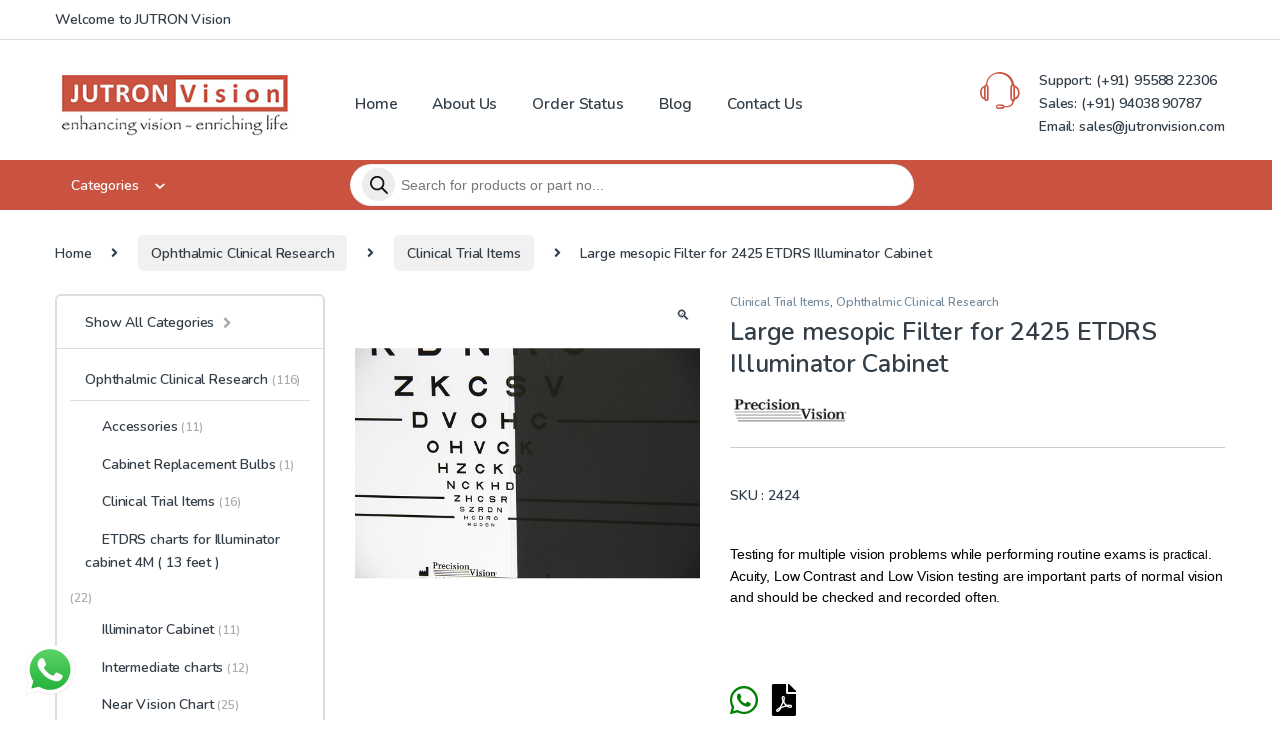

--- FILE ---
content_type: text/html; charset=UTF-8
request_url: https://www.jutronvision.com/product/large-mesopic-filter-for-2425-etdrs-illuminator-cabinet/
body_size: 67388
content:
<!DOCTYPE html>
<html lang="en-US" prefix="og: https://ogp.me/ns#">
<head>
<meta charset="UTF-8">
<meta name="viewport" content="width=device-width, initial-scale=1">
<link rel="profile" href="http://gmpg.org/xfn/11">
<link rel="pingback" href="https://www.jutronvision.com/xmlrpc.php">


<!-- Search Engine Optimization by Rank Math - https://rankmath.com/ -->
<title>Large mesopic Filter for 2425 ETDRS Illuminator Cabinet - Jutron Vision</title>
<meta name="description" content="&nbsp; Testing for multiple vision problems while performing routine exams is practical. Acuity, Low Contrast and Low Vision testing are important parts of normal vision and should be checked and recorded often. &nbsp;"/>
<meta name="robots" content="index, follow, max-snippet:-1, max-video-preview:-1, max-image-preview:large"/>
<link rel="canonical" href="https://www.jutronvision.com/product/large-mesopic-filter-for-2425-etdrs-illuminator-cabinet/" />
<meta property="og:locale" content="en_US" />
<meta property="og:type" content="product" />
<meta property="og:title" content="Large mesopic Filter for 2425 ETDRS Illuminator Cabinet - Jutron Vision" />
<meta property="og:description" content="&nbsp; Testing for multiple vision problems while performing routine exams is practical. Acuity, Low Contrast and Low Vision testing are important parts of normal vision and should be checked and recorded often. &nbsp;" />
<meta property="og:url" content="https://www.jutronvision.com/product/large-mesopic-filter-for-2425-etdrs-illuminator-cabinet/" />
<meta property="og:site_name" content="Jutron Vision" />
<meta property="og:updated_time" content="2024-05-28T05:22:31+00:00" />
<meta property="og:image" content="https://www.jutronvision.com/wp-content/uploads/2022/01/2424.png" />
<meta property="og:image:secure_url" content="https://www.jutronvision.com/wp-content/uploads/2022/01/2424.png" />
<meta property="og:image:width" content="540" />
<meta property="og:image:height" content="540" />
<meta property="og:image:alt" content="Large mesopic Filter for 2425 ETDRS Illuminator Cabinet" />
<meta property="og:image:type" content="image/png" />
<meta property="product:price:currency" content="USD" />
<meta property="product:availability" content="instock" />
<meta name="twitter:card" content="summary_large_image" />
<meta name="twitter:title" content="Large mesopic Filter for 2425 ETDRS Illuminator Cabinet - Jutron Vision" />
<meta name="twitter:description" content="&nbsp; Testing for multiple vision problems while performing routine exams is practical. Acuity, Low Contrast and Low Vision testing are important parts of normal vision and should be checked and recorded often. &nbsp;" />
<meta name="twitter:image" content="https://www.jutronvision.com/wp-content/uploads/2022/01/2424.png" />
<meta name="twitter:label1" content="Price" />
<meta name="twitter:data1" content="&#036;0.00" />
<meta name="twitter:label2" content="Availability" />
<meta name="twitter:data2" content="In stock" />
<script type="application/ld+json" class="rank-math-schema">{"@context":"https://schema.org","@graph":[{"@type":"Organization","@id":"https://www.jutronvision.com/#organization","name":"Jutron Vision","url":"https://www.jutronvision.com"},{"@type":"WebSite","@id":"https://www.jutronvision.com/#website","url":"https://www.jutronvision.com","name":"Jutron Vision","publisher":{"@id":"https://www.jutronvision.com/#organization"},"inLanguage":"en-US"},{"@type":"ImageObject","@id":"https://www.jutronvision.com/wp-content/uploads/2022/01/2424.png","url":"https://www.jutronvision.com/wp-content/uploads/2022/01/2424.png","width":"540","height":"540","inLanguage":"en-US"},{"@type":"ItemPage","@id":"https://www.jutronvision.com/product/large-mesopic-filter-for-2425-etdrs-illuminator-cabinet/#webpage","url":"https://www.jutronvision.com/product/large-mesopic-filter-for-2425-etdrs-illuminator-cabinet/","name":"Large mesopic Filter for 2425 ETDRS Illuminator Cabinet - Jutron Vision","datePublished":"2022-01-12T11:36:11+00:00","dateModified":"2024-05-28T05:22:31+00:00","isPartOf":{"@id":"https://www.jutronvision.com/#website"},"primaryImageOfPage":{"@id":"https://www.jutronvision.com/wp-content/uploads/2022/01/2424.png"},"inLanguage":"en-US"},{"@type":"Product","name":"Large mesopic Filter for 2425 ETDRS Illuminator Cabinet - Jutron Vision","description":"&nbsp; Testing for multiple vision problems while performing routine exams is\u00a0practical. Acuity, Low Contrast and Low Vision testing are important parts of normal vision and should be checked and recorded often. &nbsp;","sku":"2424","category":"Ophthalmic Clinical Research &gt; Clinical Trial Items","mainEntityOfPage":{"@id":"https://www.jutronvision.com/product/large-mesopic-filter-for-2425-etdrs-illuminator-cabinet/#webpage"},"image":[{"@type":"ImageObject","url":"https://www.jutronvision.com/wp-content/uploads/2022/01/2424.png","height":"540","width":"540"}],"additionalProperty":[{"@type":"PropertyValue","name":"pa_brands","value":"Precision Vision"}],"@id":"https://www.jutronvision.com/product/large-mesopic-filter-for-2425-etdrs-illuminator-cabinet/#richSnippet"}]}</script>
<!-- /Rank Math WordPress SEO plugin -->

<link rel='dns-prefetch' href='//fonts.googleapis.com' />
<link rel='preconnect' href='https://fonts.gstatic.com' crossorigin />
<link rel="alternate" type="application/rss+xml" title="Jutron Vision &raquo; Feed" href="https://www.jutronvision.com/feed/" />
<link rel="alternate" type="application/rss+xml" title="Jutron Vision &raquo; Comments Feed" href="https://www.jutronvision.com/comments/feed/" />
<link rel="alternate" title="oEmbed (JSON)" type="application/json+oembed" href="https://www.jutronvision.com/wp-json/oembed/1.0/embed?url=https%3A%2F%2Fwww.jutronvision.com%2Fproduct%2Flarge-mesopic-filter-for-2425-etdrs-illuminator-cabinet%2F" />
<link rel="alternate" title="oEmbed (XML)" type="text/xml+oembed" href="https://www.jutronvision.com/wp-json/oembed/1.0/embed?url=https%3A%2F%2Fwww.jutronvision.com%2Fproduct%2Flarge-mesopic-filter-for-2425-etdrs-illuminator-cabinet%2F&#038;format=xml" />
<style id='wp-img-auto-sizes-contain-inline-css' type='text/css'>
img:is([sizes=auto i],[sizes^="auto," i]){contain-intrinsic-size:3000px 1500px}
/*# sourceURL=wp-img-auto-sizes-contain-inline-css */
</style>
<link rel='stylesheet' id='gs-swiper-css' href='https://www.jutronvision.com/wp-content/plugins/gs-logo-slider/assets/libs/swiper-js/swiper.min.css?ver=3.7.4' type='text/css' media='all' />
<link rel='stylesheet' id='gs-tippyjs-css' href='https://www.jutronvision.com/wp-content/plugins/gs-logo-slider/assets/libs/tippyjs/tippy.css?ver=3.7.4' type='text/css' media='all' />
<link rel='stylesheet' id='gs-logo-public-css' href='https://www.jutronvision.com/wp-content/plugins/gs-logo-slider/assets/css/gs-logo.min.css?ver=3.7.4' type='text/css' media='all' />
<style id='gs-logo-public-inline-css' type='text/css'>
 .gs_logo_area_1:not(.verticaltickerdown):not(.verticalticker) .gs_logo_container{margin-left:-5px;margin-right:-5px}.gs_logo_area_1:not(.verticaltickerdown):not(.verticalticker) .gs_logo_single--wrapper{padding:5px}.gs_logo_area_1 ul.gs-logo-filter-cats{text-align:center!important}.gs_logo_area_1 .gs_logo_single--wrapper{width:20%}@media (max-width:1023px){.gs_logo_area_1 .gs_logo_single--wrapper{width:33.333333333333%}}@media (max-width:767px){.gs_logo_area_1:not(.list2, .list4) .gs_logo_single--wrapper{width:100% !important}}
/*# sourceURL=gs-logo-public-inline-css */
</style>
<link rel='stylesheet' id='ht_ctc_main_css-css' href='https://www.jutronvision.com/wp-content/plugins/click-to-chat-for-whatsapp/new/inc/assets/css/main.css?ver=4.27' type='text/css' media='all' />
<style id='wp-emoji-styles-inline-css' type='text/css'>

	img.wp-smiley, img.emoji {
		display: inline !important;
		border: none !important;
		box-shadow: none !important;
		height: 1em !important;
		width: 1em !important;
		margin: 0 0.07em !important;
		vertical-align: -0.1em !important;
		background: none !important;
		padding: 0 !important;
	}
/*# sourceURL=wp-emoji-styles-inline-css */
</style>
<style id='wp-block-library-inline-css' type='text/css'>
:root{--wp-block-synced-color:#7a00df;--wp-block-synced-color--rgb:122,0,223;--wp-bound-block-color:var(--wp-block-synced-color);--wp-editor-canvas-background:#ddd;--wp-admin-theme-color:#007cba;--wp-admin-theme-color--rgb:0,124,186;--wp-admin-theme-color-darker-10:#006ba1;--wp-admin-theme-color-darker-10--rgb:0,107,160.5;--wp-admin-theme-color-darker-20:#005a87;--wp-admin-theme-color-darker-20--rgb:0,90,135;--wp-admin-border-width-focus:2px}@media (min-resolution:192dpi){:root{--wp-admin-border-width-focus:1.5px}}.wp-element-button{cursor:pointer}:root .has-very-light-gray-background-color{background-color:#eee}:root .has-very-dark-gray-background-color{background-color:#313131}:root .has-very-light-gray-color{color:#eee}:root .has-very-dark-gray-color{color:#313131}:root .has-vivid-green-cyan-to-vivid-cyan-blue-gradient-background{background:linear-gradient(135deg,#00d084,#0693e3)}:root .has-purple-crush-gradient-background{background:linear-gradient(135deg,#34e2e4,#4721fb 50%,#ab1dfe)}:root .has-hazy-dawn-gradient-background{background:linear-gradient(135deg,#faaca8,#dad0ec)}:root .has-subdued-olive-gradient-background{background:linear-gradient(135deg,#fafae1,#67a671)}:root .has-atomic-cream-gradient-background{background:linear-gradient(135deg,#fdd79a,#004a59)}:root .has-nightshade-gradient-background{background:linear-gradient(135deg,#330968,#31cdcf)}:root .has-midnight-gradient-background{background:linear-gradient(135deg,#020381,#2874fc)}:root{--wp--preset--font-size--normal:16px;--wp--preset--font-size--huge:42px}.has-regular-font-size{font-size:1em}.has-larger-font-size{font-size:2.625em}.has-normal-font-size{font-size:var(--wp--preset--font-size--normal)}.has-huge-font-size{font-size:var(--wp--preset--font-size--huge)}.has-text-align-center{text-align:center}.has-text-align-left{text-align:left}.has-text-align-right{text-align:right}.has-fit-text{white-space:nowrap!important}#end-resizable-editor-section{display:none}.aligncenter{clear:both}.items-justified-left{justify-content:flex-start}.items-justified-center{justify-content:center}.items-justified-right{justify-content:flex-end}.items-justified-space-between{justify-content:space-between}.screen-reader-text{border:0;clip-path:inset(50%);height:1px;margin:-1px;overflow:hidden;padding:0;position:absolute;width:1px;word-wrap:normal!important}.screen-reader-text:focus{background-color:#ddd;clip-path:none;color:#444;display:block;font-size:1em;height:auto;left:5px;line-height:normal;padding:15px 23px 14px;text-decoration:none;top:5px;width:auto;z-index:100000}html :where(.has-border-color){border-style:solid}html :where([style*=border-top-color]){border-top-style:solid}html :where([style*=border-right-color]){border-right-style:solid}html :where([style*=border-bottom-color]){border-bottom-style:solid}html :where([style*=border-left-color]){border-left-style:solid}html :where([style*=border-width]){border-style:solid}html :where([style*=border-top-width]){border-top-style:solid}html :where([style*=border-right-width]){border-right-style:solid}html :where([style*=border-bottom-width]){border-bottom-style:solid}html :where([style*=border-left-width]){border-left-style:solid}html :where(img[class*=wp-image-]){height:auto;max-width:100%}:where(figure){margin:0 0 1em}html :where(.is-position-sticky){--wp-admin--admin-bar--position-offset:var(--wp-admin--admin-bar--height,0px)}@media screen and (max-width:600px){html :where(.is-position-sticky){--wp-admin--admin-bar--position-offset:0px}}

/*# sourceURL=wp-block-library-inline-css */
</style><link rel='stylesheet' id='wc-blocks-style-css' href='https://www.jutronvision.com/wp-content/plugins/woocommerce/assets/client/blocks/wc-blocks.css?ver=wc-9.9.3' type='text/css' media='all' />
<style id='global-styles-inline-css' type='text/css'>
:root{--wp--preset--aspect-ratio--square: 1;--wp--preset--aspect-ratio--4-3: 4/3;--wp--preset--aspect-ratio--3-4: 3/4;--wp--preset--aspect-ratio--3-2: 3/2;--wp--preset--aspect-ratio--2-3: 2/3;--wp--preset--aspect-ratio--16-9: 16/9;--wp--preset--aspect-ratio--9-16: 9/16;--wp--preset--color--black: #000000;--wp--preset--color--cyan-bluish-gray: #abb8c3;--wp--preset--color--white: #ffffff;--wp--preset--color--pale-pink: #f78da7;--wp--preset--color--vivid-red: #cf2e2e;--wp--preset--color--luminous-vivid-orange: #ff6900;--wp--preset--color--luminous-vivid-amber: #fcb900;--wp--preset--color--light-green-cyan: #7bdcb5;--wp--preset--color--vivid-green-cyan: #00d084;--wp--preset--color--pale-cyan-blue: #8ed1fc;--wp--preset--color--vivid-cyan-blue: #0693e3;--wp--preset--color--vivid-purple: #9b51e0;--wp--preset--gradient--vivid-cyan-blue-to-vivid-purple: linear-gradient(135deg,rgb(6,147,227) 0%,rgb(155,81,224) 100%);--wp--preset--gradient--light-green-cyan-to-vivid-green-cyan: linear-gradient(135deg,rgb(122,220,180) 0%,rgb(0,208,130) 100%);--wp--preset--gradient--luminous-vivid-amber-to-luminous-vivid-orange: linear-gradient(135deg,rgb(252,185,0) 0%,rgb(255,105,0) 100%);--wp--preset--gradient--luminous-vivid-orange-to-vivid-red: linear-gradient(135deg,rgb(255,105,0) 0%,rgb(207,46,46) 100%);--wp--preset--gradient--very-light-gray-to-cyan-bluish-gray: linear-gradient(135deg,rgb(238,238,238) 0%,rgb(169,184,195) 100%);--wp--preset--gradient--cool-to-warm-spectrum: linear-gradient(135deg,rgb(74,234,220) 0%,rgb(151,120,209) 20%,rgb(207,42,186) 40%,rgb(238,44,130) 60%,rgb(251,105,98) 80%,rgb(254,248,76) 100%);--wp--preset--gradient--blush-light-purple: linear-gradient(135deg,rgb(255,206,236) 0%,rgb(152,150,240) 100%);--wp--preset--gradient--blush-bordeaux: linear-gradient(135deg,rgb(254,205,165) 0%,rgb(254,45,45) 50%,rgb(107,0,62) 100%);--wp--preset--gradient--luminous-dusk: linear-gradient(135deg,rgb(255,203,112) 0%,rgb(199,81,192) 50%,rgb(65,88,208) 100%);--wp--preset--gradient--pale-ocean: linear-gradient(135deg,rgb(255,245,203) 0%,rgb(182,227,212) 50%,rgb(51,167,181) 100%);--wp--preset--gradient--electric-grass: linear-gradient(135deg,rgb(202,248,128) 0%,rgb(113,206,126) 100%);--wp--preset--gradient--midnight: linear-gradient(135deg,rgb(2,3,129) 0%,rgb(40,116,252) 100%);--wp--preset--font-size--small: 13px;--wp--preset--font-size--medium: 20px;--wp--preset--font-size--large: 36px;--wp--preset--font-size--x-large: 42px;--wp--preset--spacing--20: 0.44rem;--wp--preset--spacing--30: 0.67rem;--wp--preset--spacing--40: 1rem;--wp--preset--spacing--50: 1.5rem;--wp--preset--spacing--60: 2.25rem;--wp--preset--spacing--70: 3.38rem;--wp--preset--spacing--80: 5.06rem;--wp--preset--shadow--natural: 6px 6px 9px rgba(0, 0, 0, 0.2);--wp--preset--shadow--deep: 12px 12px 50px rgba(0, 0, 0, 0.4);--wp--preset--shadow--sharp: 6px 6px 0px rgba(0, 0, 0, 0.2);--wp--preset--shadow--outlined: 6px 6px 0px -3px rgb(255, 255, 255), 6px 6px rgb(0, 0, 0);--wp--preset--shadow--crisp: 6px 6px 0px rgb(0, 0, 0);}:where(.is-layout-flex){gap: 0.5em;}:where(.is-layout-grid){gap: 0.5em;}body .is-layout-flex{display: flex;}.is-layout-flex{flex-wrap: wrap;align-items: center;}.is-layout-flex > :is(*, div){margin: 0;}body .is-layout-grid{display: grid;}.is-layout-grid > :is(*, div){margin: 0;}:where(.wp-block-columns.is-layout-flex){gap: 2em;}:where(.wp-block-columns.is-layout-grid){gap: 2em;}:where(.wp-block-post-template.is-layout-flex){gap: 1.25em;}:where(.wp-block-post-template.is-layout-grid){gap: 1.25em;}.has-black-color{color: var(--wp--preset--color--black) !important;}.has-cyan-bluish-gray-color{color: var(--wp--preset--color--cyan-bluish-gray) !important;}.has-white-color{color: var(--wp--preset--color--white) !important;}.has-pale-pink-color{color: var(--wp--preset--color--pale-pink) !important;}.has-vivid-red-color{color: var(--wp--preset--color--vivid-red) !important;}.has-luminous-vivid-orange-color{color: var(--wp--preset--color--luminous-vivid-orange) !important;}.has-luminous-vivid-amber-color{color: var(--wp--preset--color--luminous-vivid-amber) !important;}.has-light-green-cyan-color{color: var(--wp--preset--color--light-green-cyan) !important;}.has-vivid-green-cyan-color{color: var(--wp--preset--color--vivid-green-cyan) !important;}.has-pale-cyan-blue-color{color: var(--wp--preset--color--pale-cyan-blue) !important;}.has-vivid-cyan-blue-color{color: var(--wp--preset--color--vivid-cyan-blue) !important;}.has-vivid-purple-color{color: var(--wp--preset--color--vivid-purple) !important;}.has-black-background-color{background-color: var(--wp--preset--color--black) !important;}.has-cyan-bluish-gray-background-color{background-color: var(--wp--preset--color--cyan-bluish-gray) !important;}.has-white-background-color{background-color: var(--wp--preset--color--white) !important;}.has-pale-pink-background-color{background-color: var(--wp--preset--color--pale-pink) !important;}.has-vivid-red-background-color{background-color: var(--wp--preset--color--vivid-red) !important;}.has-luminous-vivid-orange-background-color{background-color: var(--wp--preset--color--luminous-vivid-orange) !important;}.has-luminous-vivid-amber-background-color{background-color: var(--wp--preset--color--luminous-vivid-amber) !important;}.has-light-green-cyan-background-color{background-color: var(--wp--preset--color--light-green-cyan) !important;}.has-vivid-green-cyan-background-color{background-color: var(--wp--preset--color--vivid-green-cyan) !important;}.has-pale-cyan-blue-background-color{background-color: var(--wp--preset--color--pale-cyan-blue) !important;}.has-vivid-cyan-blue-background-color{background-color: var(--wp--preset--color--vivid-cyan-blue) !important;}.has-vivid-purple-background-color{background-color: var(--wp--preset--color--vivid-purple) !important;}.has-black-border-color{border-color: var(--wp--preset--color--black) !important;}.has-cyan-bluish-gray-border-color{border-color: var(--wp--preset--color--cyan-bluish-gray) !important;}.has-white-border-color{border-color: var(--wp--preset--color--white) !important;}.has-pale-pink-border-color{border-color: var(--wp--preset--color--pale-pink) !important;}.has-vivid-red-border-color{border-color: var(--wp--preset--color--vivid-red) !important;}.has-luminous-vivid-orange-border-color{border-color: var(--wp--preset--color--luminous-vivid-orange) !important;}.has-luminous-vivid-amber-border-color{border-color: var(--wp--preset--color--luminous-vivid-amber) !important;}.has-light-green-cyan-border-color{border-color: var(--wp--preset--color--light-green-cyan) !important;}.has-vivid-green-cyan-border-color{border-color: var(--wp--preset--color--vivid-green-cyan) !important;}.has-pale-cyan-blue-border-color{border-color: var(--wp--preset--color--pale-cyan-blue) !important;}.has-vivid-cyan-blue-border-color{border-color: var(--wp--preset--color--vivid-cyan-blue) !important;}.has-vivid-purple-border-color{border-color: var(--wp--preset--color--vivid-purple) !important;}.has-vivid-cyan-blue-to-vivid-purple-gradient-background{background: var(--wp--preset--gradient--vivid-cyan-blue-to-vivid-purple) !important;}.has-light-green-cyan-to-vivid-green-cyan-gradient-background{background: var(--wp--preset--gradient--light-green-cyan-to-vivid-green-cyan) !important;}.has-luminous-vivid-amber-to-luminous-vivid-orange-gradient-background{background: var(--wp--preset--gradient--luminous-vivid-amber-to-luminous-vivid-orange) !important;}.has-luminous-vivid-orange-to-vivid-red-gradient-background{background: var(--wp--preset--gradient--luminous-vivid-orange-to-vivid-red) !important;}.has-very-light-gray-to-cyan-bluish-gray-gradient-background{background: var(--wp--preset--gradient--very-light-gray-to-cyan-bluish-gray) !important;}.has-cool-to-warm-spectrum-gradient-background{background: var(--wp--preset--gradient--cool-to-warm-spectrum) !important;}.has-blush-light-purple-gradient-background{background: var(--wp--preset--gradient--blush-light-purple) !important;}.has-blush-bordeaux-gradient-background{background: var(--wp--preset--gradient--blush-bordeaux) !important;}.has-luminous-dusk-gradient-background{background: var(--wp--preset--gradient--luminous-dusk) !important;}.has-pale-ocean-gradient-background{background: var(--wp--preset--gradient--pale-ocean) !important;}.has-electric-grass-gradient-background{background: var(--wp--preset--gradient--electric-grass) !important;}.has-midnight-gradient-background{background: var(--wp--preset--gradient--midnight) !important;}.has-small-font-size{font-size: var(--wp--preset--font-size--small) !important;}.has-medium-font-size{font-size: var(--wp--preset--font-size--medium) !important;}.has-large-font-size{font-size: var(--wp--preset--font-size--large) !important;}.has-x-large-font-size{font-size: var(--wp--preset--font-size--x-large) !important;}
/*# sourceURL=global-styles-inline-css */
</style>

<style id='classic-theme-styles-inline-css' type='text/css'>
/*! This file is auto-generated */
.wp-block-button__link{color:#fff;background-color:#32373c;border-radius:9999px;box-shadow:none;text-decoration:none;padding:calc(.667em + 2px) calc(1.333em + 2px);font-size:1.125em}.wp-block-file__button{background:#32373c;color:#fff;text-decoration:none}
/*# sourceURL=/wp-includes/css/classic-themes.min.css */
</style>
<link rel='stylesheet' id='font-awesome-css' href='https://www.jutronvision.com/wp-content/plugins/contact-information-widget//fonts/font-awesome.css?ver=6.9' type='text/css' media='all' />
<link rel='stylesheet' id='style-css' href='https://www.jutronvision.com/wp-content/plugins/contact-information-widget//style.css?ver=6.9' type='text/css' media='all' />
<link rel='stylesheet' id='mas-wc-brands-style-css' href='https://www.jutronvision.com/wp-content/plugins/mas-woocommerce-brands/assets/css/style.css?ver=1.1.0' type='text/css' media='all' />
<link rel='stylesheet' id='photoswipe-css' href='https://www.jutronvision.com/wp-content/plugins/woocommerce/assets/css/photoswipe/photoswipe.min.css?ver=9.9.3' type='text/css' media='all' />
<link rel='stylesheet' id='photoswipe-default-skin-css' href='https://www.jutronvision.com/wp-content/plugins/woocommerce/assets/css/photoswipe/default-skin/default-skin.min.css?ver=9.9.3' type='text/css' media='all' />
<style id='woocommerce-inline-inline-css' type='text/css'>
.woocommerce form .form-row .required { visibility: visible; }
/*# sourceURL=woocommerce-inline-inline-css */
</style>
<link rel='stylesheet' id='brands-styles-css' href='https://www.jutronvision.com/wp-content/plugins/woocommerce/assets/css/brands.css?ver=9.9.3' type='text/css' media='all' />
<link rel='stylesheet' id='dgwt-wcas-style-css' href='https://www.jutronvision.com/wp-content/plugins/ajax-search-for-woocommerce/assets/css/style.min.css?ver=1.30.0' type='text/css' media='all' />
<link rel='stylesheet' id='font-electro-css' href='https://www.jutronvision.com/wp-content/themes/electro/assets/css/font-electro.css?ver=3.2.3' type='text/css' media='all' />
<link rel='stylesheet' id='fontawesome-css' href='https://www.jutronvision.com/wp-content/themes/electro/assets/vendor/fontawesome/css/all.min.css?ver=3.2.3' type='text/css' media='all' />
<link rel='stylesheet' id='animate-css-css' href='https://www.jutronvision.com/wp-content/themes/electro/assets/vendor/animate.css/animate.min.css?ver=3.2.3' type='text/css' media='all' />
<link rel='stylesheet' id='electro-style-css' href='https://www.jutronvision.com/wp-content/themes/electro/style.min.css?ver=3.2.3' type='text/css' media='all' />
<link rel='stylesheet' id='electro-child-style-css' href='https://www.jutronvision.com/wp-content/themes/electro-child/style.css?ver=3.2.3' type='text/css' media='all' />
<link rel='stylesheet' id='js_composer_front-css' href='https://www.jutronvision.com/wp-content/plugins/js_composer/assets/css/js_composer.min.css?ver=6.7.0' type='text/css' media='all' />
<link rel="preload" as="style" href="https://fonts.googleapis.com/css?family=Nunito:600&#038;subset=latin&#038;display=swap&#038;ver=1736760056" /><link rel="stylesheet" href="https://fonts.googleapis.com/css?family=Nunito:600&#038;subset=latin&#038;display=swap&#038;ver=1736760056" media="print" onload="this.media='all'"><noscript><link rel="stylesheet" href="https://fonts.googleapis.com/css?family=Nunito:600&#038;subset=latin&#038;display=swap&#038;ver=1736760056" /></noscript><script type="text/javascript" src="https://www.jutronvision.com/wp-includes/js/jquery/jquery.min.js?ver=3.7.1" id="jquery-core-js"></script>
<script type="text/javascript" src="https://www.jutronvision.com/wp-includes/js/jquery/jquery-migrate.min.js?ver=3.4.1" id="jquery-migrate-js"></script>
<script type="text/javascript" src="https://www.jutronvision.com/wp-content/plugins/woocommerce/assets/js/zoom/jquery.zoom.min.js?ver=1.7.21-wc.9.9.3" id="zoom-js" defer="defer" data-wp-strategy="defer"></script>
<script type="text/javascript" src="https://www.jutronvision.com/wp-content/plugins/woocommerce/assets/js/photoswipe/photoswipe.min.js?ver=4.1.1-wc.9.9.3" id="photoswipe-js" defer="defer" data-wp-strategy="defer"></script>
<script type="text/javascript" src="https://www.jutronvision.com/wp-content/plugins/woocommerce/assets/js/photoswipe/photoswipe-ui-default.min.js?ver=4.1.1-wc.9.9.3" id="photoswipe-ui-default-js" defer="defer" data-wp-strategy="defer"></script>
<script type="text/javascript" id="wc-single-product-js-extra">
/* <![CDATA[ */
var wc_single_product_params = {"i18n_required_rating_text":"Please select a rating","i18n_rating_options":["1 of 5 stars","2 of 5 stars","3 of 5 stars","4 of 5 stars","5 of 5 stars"],"i18n_product_gallery_trigger_text":"View full-screen image gallery","review_rating_required":"yes","flexslider":{"rtl":false,"animation":"slide","smoothHeight":true,"directionNav":false,"controlNav":true,"slideshow":false,"animationSpeed":500,"animationLoop":false,"allowOneSlide":false},"zoom_enabled":"1","zoom_options":[],"photoswipe_enabled":"1","photoswipe_options":{"shareEl":false,"closeOnScroll":false,"history":false,"hideAnimationDuration":0,"showAnimationDuration":0},"flexslider_enabled":"1"};
//# sourceURL=wc-single-product-js-extra
/* ]]> */
</script>
<script type="text/javascript" src="https://www.jutronvision.com/wp-content/plugins/woocommerce/assets/js/frontend/single-product.min.js?ver=9.9.3" id="wc-single-product-js" defer="defer" data-wp-strategy="defer"></script>
<script type="text/javascript" src="https://www.jutronvision.com/wp-content/plugins/woocommerce/assets/js/jquery-blockui/jquery.blockUI.min.js?ver=2.7.0-wc.9.9.3" id="jquery-blockui-js" defer="defer" data-wp-strategy="defer"></script>
<script type="text/javascript" src="https://www.jutronvision.com/wp-content/plugins/woocommerce/assets/js/js-cookie/js.cookie.min.js?ver=2.1.4-wc.9.9.3" id="js-cookie-js" defer="defer" data-wp-strategy="defer"></script>
<script type="text/javascript" id="woocommerce-js-extra">
/* <![CDATA[ */
var woocommerce_params = {"ajax_url":"/wp-admin/admin-ajax.php","wc_ajax_url":"/?wc-ajax=%%endpoint%%","i18n_password_show":"Show password","i18n_password_hide":"Hide password"};
//# sourceURL=woocommerce-js-extra
/* ]]> */
</script>
<script type="text/javascript" src="https://www.jutronvision.com/wp-content/plugins/woocommerce/assets/js/frontend/woocommerce.min.js?ver=9.9.3" id="woocommerce-js" defer="defer" data-wp-strategy="defer"></script>
<link rel="https://api.w.org/" href="https://www.jutronvision.com/wp-json/" /><link rel="alternate" title="JSON" type="application/json" href="https://www.jutronvision.com/wp-json/wp/v2/product/8693" /><link rel="EditURI" type="application/rsd+xml" title="RSD" href="https://www.jutronvision.com/xmlrpc.php?rsd" />
<meta name="generator" content="WordPress 6.9" />
<link rel='shortlink' href='https://www.jutronvision.com/?p=8693' />
<meta name="generator" content="Redux 4.5.7" /><!-- start Simple Custom CSS and JS -->
<style type="text/css">
/* Add your CSS code here.

For example:
.example {
    color: red;
}

For brushing up on your CSS knowledge, check out http://www.w3schools.com/css/css_syntax.asp

End of comment */ 

@media (min-width: 992px) and (max-width: 1479.98px) {
.products-with-category-image-inner .products-block ul.products>li.product {
    flex: 0 0 auto;
    width: 25%;
   }
  .products-with-category-image-inner .products-block ul.products>li.product:nth-child(1n+7) {
    display: block;
   }
}  </style>
<!-- end Simple Custom CSS and JS -->
<!-- start Simple Custom CSS and JS -->
<style type="text/css">
/* Add your CSS code here.

For example:
.example {
    color: red;
}

For brushing up on your CSS knowledge, check out http://www.w3schools.com/css/css_syntax.asp

End of comment */ 

.single-product .single-product-wrapper .loop-product-categories {
  margin-bottom: 1%;
}

#extra-icon-product {
  padding-top: 4%;
}

.single-product-wrapper1 .summary.entry-summary a {
  padding-right: 5%;
}

.electro-description {
    margin-bottom: 4.0em;
}

.single-product .woocommerce-product-details__short-description {
  color: #333e48;
}

#tab-description p {
  margin-bottom: 1rem;
  color: #333e48;
}</style>
<!-- end Simple Custom CSS and JS -->
<!-- start Simple Custom CSS and JS -->
<style type="text/css">
/* Add your CSS code here.

For example:
.example {
    color: red;
}

For brushing up on your CSS knowledge, check out http://www.w3schools.com/css/css_syntax.asp

End of comment */ 

.dgwt-wcas-search-form {
  width: 570px;
}

.departments-menu-v2 .departments-menu-v2-title+.dropdown-menu>li.highlight>a {
  font-weight: 900;
  color: #000;
}

.primary-nav-menu .nav-inline>.menu-item>a {
  font-size: 1.1em;
}

.top-bar .nav-inline .menu-item {
  font-size: 1em;
}

.footer-address .footer-address-title {
    font-size: 1.143em;
    line-height: 1.125em;
    margin-bottom: 1.6em;
    font-weight: 700;
}

.footer-address {
  margin-bottom: 3.2em;
}

.footer-bottom-widgets .widget-title {
  color: #000;
}

.img-header-logo {
  width: 240px;
}

.mobile-header-v1 .header-logo img {
  max-width: 100%;
}

.brand-card-list .me-xl-4 {
  color: #3a3838 !important;
  margin-top: 2%;
  text-align: center;
  margin-right: 0px !important;
}

/* .footer-widgets {
  width: 100vw;
  position: relative;
  margin-left: calc(-50vw + 50% - 8px);
  background-color: #ca5241;
  padding: 1.35em;
  margin-bottom: 0em;
} */

.newsletter-title {
  text-align: center;
  font-size: 2.7em;
  color: #fff;
  font-family: "Poppins",Arial,Helvetica,sans-serif !important;
}

.ciw_contact_address {
  padding-top: 0px;
}

.ciw_contactinformation .fa {
  color: #ca5241;
}

.ciw_contactinformation {
  font-size: 1.1em;
}

.footer-bottom-widgets ul>li>a {
  font-size: 1.1em;
}

.footer-address address {
  font-size: 1.1em;  
}

.electro-navbar-inner .navbar-search {
  max-width: 65%;
}

.navbar-search .search-categories {
  width: 30%;
}

.off-canvas-navigation.light .yamm .yamm-content li#mob a, .off-canvas-navigation.light ul li#mob a {
  color: #000 !important;
}</style>
<!-- end Simple Custom CSS and JS -->
<!-- start Simple Custom CSS and JS -->
<script type="text/javascript">
/* Default comment here */ 

/*jQuery(document).ready(function( $ ){
    $( ".dropdown" ).addClass( "show-dropdown" );
});*/

/*jQuery(document).ready(function( $ ){
    $( ".departments-menu-v2-title" ).addClass( "show" );
});

jQuery(document).ready(function( $ ){
    $( ".dropdown-menu" ).addClass( "show" );
});*/</script>
<!-- end Simple Custom CSS and JS -->
		<style>
			.dgwt-wcas-ico-magnifier,.dgwt-wcas-ico-magnifier-handler{max-width:20px}.dgwt-wcas-search-wrapp{max-width:600px}		</style>
		<meta name="google-site-verification" content="8CkGY4mbI2dWOC63A5TTbSzNZTC8E7u2GEsyd1rVKzM" />
<script async src="https://www.googletagmanager.com/gtag/js?id=G-Z2HJN5R6P6"></script>
<script>
  window.dataLayer = window.dataLayer || [];
  function gtag(){dataLayer.push(arguments);}
  gtag('js', new Date());

  gtag('config', 'G-Z2HJN5R6P6');
</script>
		<noscript><style>.woocommerce-product-gallery{ opacity: 1 !important; }</style></noscript>
	<meta name="generator" content="Powered by WPBakery Page Builder - drag and drop page builder for WordPress."/>
<meta name="generator" content="Powered by Slider Revolution 6.5.11 - responsive, Mobile-Friendly Slider Plugin for WordPress with comfortable drag and drop interface." />
<link rel="icon" href="https://www.jutronvision.com/wp-content/uploads/2022/02/cropped-favicon-32x32.png" sizes="32x32" />
<link rel="icon" href="https://www.jutronvision.com/wp-content/uploads/2022/02/cropped-favicon-192x192.png" sizes="192x192" />
<link rel="apple-touch-icon" href="https://www.jutronvision.com/wp-content/uploads/2022/02/cropped-favicon-180x180.png" />
<meta name="msapplication-TileImage" content="https://www.jutronvision.com/wp-content/uploads/2022/02/cropped-favicon-270x270.png" />
<script type="text/javascript">function setREVStartSize(e){
			//window.requestAnimationFrame(function() {				 
				window.RSIW = window.RSIW===undefined ? window.innerWidth : window.RSIW;	
				window.RSIH = window.RSIH===undefined ? window.innerHeight : window.RSIH;	
				try {								
					var pw = document.getElementById(e.c).parentNode.offsetWidth,
						newh;
					pw = pw===0 || isNaN(pw) ? window.RSIW : pw;
					e.tabw = e.tabw===undefined ? 0 : parseInt(e.tabw);
					e.thumbw = e.thumbw===undefined ? 0 : parseInt(e.thumbw);
					e.tabh = e.tabh===undefined ? 0 : parseInt(e.tabh);
					e.thumbh = e.thumbh===undefined ? 0 : parseInt(e.thumbh);
					e.tabhide = e.tabhide===undefined ? 0 : parseInt(e.tabhide);
					e.thumbhide = e.thumbhide===undefined ? 0 : parseInt(e.thumbhide);
					e.mh = e.mh===undefined || e.mh=="" || e.mh==="auto" ? 0 : parseInt(e.mh,0);		
					if(e.layout==="fullscreen" || e.l==="fullscreen") 						
						newh = Math.max(e.mh,window.RSIH);					
					else{					
						e.gw = Array.isArray(e.gw) ? e.gw : [e.gw];
						for (var i in e.rl) if (e.gw[i]===undefined || e.gw[i]===0) e.gw[i] = e.gw[i-1];					
						e.gh = e.el===undefined || e.el==="" || (Array.isArray(e.el) && e.el.length==0)? e.gh : e.el;
						e.gh = Array.isArray(e.gh) ? e.gh : [e.gh];
						for (var i in e.rl) if (e.gh[i]===undefined || e.gh[i]===0) e.gh[i] = e.gh[i-1];
											
						var nl = new Array(e.rl.length),
							ix = 0,						
							sl;					
						e.tabw = e.tabhide>=pw ? 0 : e.tabw;
						e.thumbw = e.thumbhide>=pw ? 0 : e.thumbw;
						e.tabh = e.tabhide>=pw ? 0 : e.tabh;
						e.thumbh = e.thumbhide>=pw ? 0 : e.thumbh;					
						for (var i in e.rl) nl[i] = e.rl[i]<window.RSIW ? 0 : e.rl[i];
						sl = nl[0];									
						for (var i in nl) if (sl>nl[i] && nl[i]>0) { sl = nl[i]; ix=i;}															
						var m = pw>(e.gw[ix]+e.tabw+e.thumbw) ? 1 : (pw-(e.tabw+e.thumbw)) / (e.gw[ix]);					
						newh =  (e.gh[ix] * m) + (e.tabh + e.thumbh);
					}
					var el = document.getElementById(e.c);
					if (el!==null && el) el.style.height = newh+"px";					
					el = document.getElementById(e.c+"_wrapper");
					if (el!==null && el) {
						el.style.height = newh+"px";
						el.style.display = "block";
					}
				} catch(e){
					console.log("Failure at Presize of Slider:" + e)
				}					   
			//});
		  };</script>
<style type="text/css">
        .footer-call-us .call-us-icon i,
        .header-support-info .support-icon i,
        .header-support-inner .support-icon,
        .widget_electro_products_filter .widget_layered_nav li > a:hover::before,
        .widget_electro_products_filter .widget_layered_nav li > a:focus::before,
        .widget_electro_products_filter .widget_product_categories li > a:hover::before,
        .widget_electro_products_filter .widget_product_categories li > a:focus::before,
        .widget_electro_products_filter .widget_layered_nav li.chosen > a::before,
        .widget_electro_products_filter .widget_product_categories li.current-cat > a::before,
        .features-list .media-left i,
        .secondary-nav>.dropdown.open >a::before,
        .secondary-nav>.dropdown.show >a::before,
        p.stars a,
        .top-bar.top-bar-v1 #menu-top-bar-left.nav-inline .menu-item > a i,
        .handheld-footer .handheld-footer-bar .footer-call-us .call-us-text span,
        .footer-v2 .handheld-footer .handheld-footer-bar .footer-call-us .call-us-text span,
        .top-bar .menu-item.customer-support i {
            color: #ca5241;
        }

        .header-logo svg ellipse,
        .footer-logo svg ellipse{
            fill:#ca5241;
        }

        .primary-nav .nav-inline > .menu-item .dropdown-menu,
        .primary-nav-menu .nav-inline > .menu-item .dropdown-menu,
        .navbar-primary .navbar-nav > .menu-item .dropdown-menu,
        .vertical-menu .menu-item-has-children > .dropdown-menu,
        .departments-menu .menu-item-has-children:hover > .dropdown-menu,
        .top-bar .nav-inline > .menu-item .dropdown-menu,
        .secondary-nav>.dropdown .dropdown-menu,
        .header-v6 .vertical-menu .list-group-item > .dropdown-menu,
        .best-selling-menu .nav-item>ul>li.electro-more-menu-item .dropdown-menu,
        .home-v5-slider .tp-tab.selected .tp-tab-title:before,
        .home-v5-slider .tp-tab.selected .tp-tab-title:after,
        .header-v5 .electro-navigation .departments-menu-v2>.dropdown>.dropdown-menu,
        .product-categories-list-with-header.v2 header .caption .section-title:after,
        .primary-nav-menu .nav-inline >.menu-item .dropdown-menu,
        .dropdown-menu-mini-cart,
        .dropdown-menu-user-account,
        .electro-navbar-primary .nav>.menu-item.menu-item-has-children .dropdown-menu,
        .header-v6 .header-logo-area .departments-menu-v2 .departments-menu-v2-title+.dropdown-menu,
        .departments-menu-v2 .departments-menu-v2-title+.dropdown-menu li.menu-item-has-children .dropdown-menu,
        .secondary-nav-v6 .secondary-nav-v6-inner .sub-menu,
        .secondary-nav-v6 .widget_nav_menu .sub-menu {
            border-top-color: #ca5241;
        }

        .columns-6-1 > ul.products > li.product .thumbnails > a:hover,
        .primary-nav .nav-inline .yamm-fw.open > a::before,
        .columns-6-1>ul.products.product-main-6-1 .electro-wc-product-gallery__wrapper .electro-wc-product-gallery__image.flex-active-slide img,
        .single-product .electro-wc-product-gallery .electro-wc-product-gallery__wrapper .electro-wc-product-gallery__image.flex-active-slide img,
        .products-6-1-with-categories-inner .product-main-6-1 .images .thumbnails a:hover,
        .home-v5-slider .tp-tab.selected .tp-tab-title:after,
        .electro-navbar .departments-menu-v2 .departments-menu-v2-title+.dropdown-menu li.menu-item-has-children>.dropdown-menu,
        .product-main-6-1 .thumbnails>a:focus, .product-main-6-1 .thumbnails>a:hover,
        .product-main-6-1 .thumbnails>a:focus, .product-main-6-1 .thumbnails>a:focus,
        .product-main-6-1 .thumbnails>a:focus>img, .product-main-6-1 .thumbnails>a:hover>img,
        .product-main-6-1 .thumbnails>a:focus>img, .product-main-6-1 .thumbnails>a:focus>img {
            border-bottom-color: #ca5241;
        }

        .navbar-primary,
        .footer-newsletter,
        .button:hover::before,
        li.product:hover .button::before,
        li.product:hover .added_to_cart::before,
        .owl-item .product:hover .button::before,
        .owl-item .product:hover .added_to_cart::before,
        .widget_price_filter .ui-slider .ui-slider-handle,
        .woocommerce-pagination ul.page-numbers > li a.current,
        .woocommerce-pagination ul.page-numbers > li span.current,
        .pagination ul.page-numbers > li a.current,
        .pagination ul.page-numbers > li span.current,
        .owl-dots .owl-dot.active,
        .products-carousel-tabs .nav-link.active::before,
        .deal-progress .progress-bar,
        .products-2-1-2 .nav-link.active::before,
        .products-4-1-4 .nav-link.active::before,
        .da .da-action > a::after,
        .header-v1 .navbar-search .input-group .btn,
        .header-v3 .navbar-search .input-group .btn,
        .header-v6 .navbar-search .input-group .btn,
        .header-v8 .navbar-search .input-group .btn,
        .header-v9 .navbar-search .input-group .btn,
        .header-v10 .navbar-search .input-group .btn,
        .header-v11 .navbar-search .input-group-btn .btn,
        .vertical-menu > li:first-child,
        .widget.widget_tag_cloud .tagcloud a:hover,
        .widget.widget_tag_cloud .tagcloud a:focus,
        .navbar-mini-cart .cart-items-count,
        .navbar-compare .count,
        .navbar-wishlist .count,
        .wc-tabs > li.active a::before,
        .ec-tabs > li.active a::before,
        .woocommerce-info,
        .woocommerce-noreviews,
        p.no-comments,
        .products-2-1-2 .nav-link:hover::before,
        .products-4-1-4 .nav-link:hover::before,
        .single_add_to_cart_button,
        .section-onsale-product-carousel .onsale-product-carousel .onsale-product .onsale-product-content .deal-cart-button .button,
        .section-onsale-product-carousel .onsale-product-carousel .onsale-product .onsale-product-content .deal-cart-button .added_to_cart,
        .wpb-accordion .vc_tta.vc_general .vc_tta-panel.vc_active .vc_tta-panel-heading .vc_tta-panel-title > a i,
        ul.products > li.product.list-view:not(.list-view-small) .button:hover,
        ul.products > li.product.list-view:not(.list-view-small) .button:focus,
        ul.products > li.product.list-view:not(.list-view-small) .button:active,
        ul.products > li.product.list-view.list-view-small .button:hover::after,
        ul.products > li.product.list-view.list-view-small .button:focus::after,
        ul.products > li.product.list-view.list-view-small .button:active::after,
        .widget_electro_products_carousel_widget .section-products-carousel .owl-nav .owl-prev:hover,
        .widget_electro_products_carousel_widget .section-products-carousel .owl-nav .owl-next:hover,
        .full-color-background .header-v3,
        .full-color-background .header-v4,
        .full-color-background .top-bar,
        .top-bar-v3,
        .pace .pace-progress,
        .electro-handheld-footer-bar ul li a .count,
        .handheld-navigation-wrapper .stuck .navbar-toggler,
        .handheld-navigation-wrapper .stuck button,
        .handheld-navigation-wrapper.toggled .stuck .navbar-toggler,
        .handheld-navigation-wrapper.toggled .stuck button,
        .da .da-action>a::after,
        .demo_store,
        .header-v5 .header-top,
        .handheld-header-v2,
        .handheld-header-v2.stuck,
        #payment .place-order button[type=submit],
        .single-product .product-images-wrapper .woocommerce-product-gallery.electro-carousel-loaded .flex-control-nav li a.flex-active,
        .single-product .product-images-wrapper .electro-wc-product-gallery .flex-control-nav li a.flex-active,
        .single-product .product-images-wrapper .flex-control-nav li a.flex-active,
        .section-onsale-product .savings,
        .section-onsale-product-carousel .savings,
        .columns-6-1>ul.products.product-main-6-1>li.product .electro-wc-product-gallery .flex-control-nav li a.flex-active,
        .products-carousel-tabs-v5 header ul.nav-inline .nav-link.active,
        .products-carousel-tabs-with-deal header ul.nav-inline .nav-link.active,
        section .deals-carousel-inner-block .onsale-product .onsale-product-content .deal-cart-button .added_to_cart,
        section .deals-carousel-inner-block .onsale-product .onsale-product-content .deal-cart-button .button,
        .header-icon-counter,
        .electro-navbar,
        .departments-menu-v2-title,
        section .deals-carousel-inner-block .onsale-product .onsale-product-content .deal-cart-button .added_to_cart,
        section .deals-carousel-inner-block .onsale-product .onsale-product-content .deal-cart-button .button,
        .deal-products-with-featured header,
        .deal-products-with-featured ul.products > li.product.product-featured .savings,
        .mobile-header-v2,
        .mobile-header-v2.stuck,
        .product-categories-list-with-header.v2 header .caption .section-title,
        .product-categories-list-with-header.v2 header .caption .section-title,
        .home-mobile-v2-features-block,
        .show-nav .nav .nav-item.active .nav-link,
        .header-v5,
        .header-v5 .stuck,
        .electro-navbar-primary,
        .navbar-search-input-group .navbar-search-button,
        .da-block .da-action::after,
        .products-6-1 header.show-nav ul.nav .nav-item.active .nav-link,
        ul.products[data-view=list-view].columns-1>li.product .product-loop-footer .button,
        ul.products[data-view=list-view].columns-2>li.product .product-loop-footer .button,
        ul.products[data-view=list-view].columns-3>li.product .product-loop-footer .button,
        ul.products[data-view=list-view].columns-4>li.product .product-loop-footer .button,
        ul.products[data-view=list-view].columns-5>li.product .product-loop-footer .button,
        ul.products[data-view=list-view].columns-6>li.product .product-loop-footer .button,
        ul.products[data-view=list-view].columns-7>li.product .product-loop-footer .button,
        ul.products[data-view=list-view].columns-8>li.product .product-loop-footer .button,
        ul.products[data-view=list-view]>li.product .product-item__footer .add-to-cart-wrap a,
        .products.show-btn>li.product .added_to_cart,
        .products.show-btn>li.product .button,
        .yith-wcqv-button,
        .header-v7 .masthead,
        .header-v10 .secondary-nav-menu,
        section.category-icons-carousel-v2,
        .category-icons-carousel .category a:hover .category-icon,
        .products-carousel-banner-vertical-tabs .banners-tabs>.nav a.active,
        .products-carousel-with-timer .deal-countdown-timer,
        .section-onsale-product-carousel-v9 .onsale-product .deal-countdown-timer,
        .dokan-elector-style-active.store-v1 .profile-frame + .dokan-store-tabs > ul li.active a:after,
        .dokan-elector-style-active.store-v5 .profile-frame + .dokan-store-tabs > ul li.active a:after,
        .aws-container .aws-search-form .aws-search-clear,
        div.wpforms-container-full .wpforms-form input[type=submit],
        div.wpforms-container-full .wpforms-form button[type=submit],
        div.wpforms-container-full .wpforms-form .wpforms-page-button,
        .electro-dark .full-color-background .masthead .navbar-search .input-group .btn,
        .electro-dark .electro-navbar-primary .nav>.menu-item:hover>a,
        .electro-dark .masthead .navbar-search .input-group .btn {
            background-color: #ca5241;
        }

        .electro-navbar .departments-menu-v2 .departments-menu-v2-title+.dropdown-menu li.menu-item-has-children>.dropdown-menu,
        .products-carousel-banner-vertical-tabs .banners-tabs>.nav a.active::before {
            border-right-color: #ca5241;
        }

        .hero-action-btn:hover {
            background-color: #ba4b3c !important;
        }

        .hero-action-btn,
        #scrollUp,
        .custom .tp-bullet.selected,
        .home-v1-slider .btn-primary,
        .home-v2-slider .btn-primary,
        .home-v3-slider .btn-primary,
        .electro-dark .show-nav .nav .active .nav-link,
        .electro-dark .full-color-background .masthead .header-icon-counter,
        .electro-dark .full-color-background .masthead .navbar-search .input-group .btn,
        .electro-dark .electro-navbar-primary .nav>.menu-item:hover>a,
        .electro-dark .masthead .navbar-search .input-group .btn {
            background-color: #ca5241 !important;
        }

        .departments-menu .departments-menu-dropdown,
        .departments-menu .menu-item-has-children > .dropdown-menu,
        .widget_price_filter .ui-slider .ui-slider-handle:last-child,
        section header h1::after,
        section header .h1::after,
        .products-carousel-tabs .nav-link.active::after,
        section.section-product-cards-carousel header ul.nav .active .nav-link,
        section.section-onsale-product,
        section.section-onsale-product-carousel .onsale-product-carousel,
        .products-2-1-2 .nav-link.active::after,
        .products-4-1-4 .nav-link.active::after,
        .products-6-1 header ul.nav .active .nav-link,
        .header-v1 .navbar-search .input-group .form-control,
        .header-v1 .navbar-search .input-group .input-group-addon,
        .header-v1 .navbar-search .input-group .btn,
        .header-v3 .navbar-search .input-group .form-control,
        .header-v3 .navbar-search .input-group .input-group-addon,
        .header-v3 .navbar-search .input-group .btn,
        .header-v6 .navbar-search .input-group .form-control,
        .header-v6 .navbar-search .input-group .input-group-addon,
        .header-v6 .navbar-search .input-group .btn,
        .header-v8 .navbar-search .input-group .form-control,
        .header-v8 .navbar-search .input-group .input-group-addon,
        .header-v8 .navbar-search .input-group .btn,
        .header-v9 .navbar-search .input-group .form-control,
        .header-v9 .navbar-search .input-group .input-group-addon,
        .header-v9 .navbar-search .input-group .btn,
        .header-v10 .navbar-search .input-group .form-control,
        .header-v10 .navbar-search .input-group .input-group-addon,
        .header-v10 .navbar-search .input-group .btn,
        .widget.widget_tag_cloud .tagcloud a:hover,
        .widget.widget_tag_cloud .tagcloud a:focus,
        .navbar-primary .navbar-mini-cart .dropdown-menu-mini-cart,
        .woocommerce-checkout h3::after,
        #customer_login h2::after,
        .customer-login-form h2::after,
        .navbar-primary .navbar-mini-cart .dropdown-menu-mini-cart,
        .woocommerce-edit-address form h3::after,
        .edit-account legend::after,
        .woocommerce-account h2::after,
        .address header.title h3::after,
        .addresses header.title h3::after,
        .woocommerce-order-received h2::after,
        .track-order h2::after,
        .wc-tabs > li.active a::after,
        .ec-tabs > li.active a::after,
        .comments-title::after,
        .comment-reply-title::after,
        .pings-title::after,
        #reviews #comments > h2::after,
        .single-product .woocommerce-tabs ~ div.products > h2::after,
        .single-product .electro-tabs ~ div.products > h2::after,
        .single-product .related>h2::after,
        .single-product .up-sells>h2::after,
        .cart-collaterals h2:not(.woocommerce-loop-product__title)::after,
        .footer-widgets .widget-title:after,
        .sidebar .widget-title::after,
        .sidebar-blog .widget-title::after,
        .contact-page-title::after,
        #reviews:not(.electro-advanced-reviews) #comments > h2::after,
        .cpf-type-range .tm-range-picker .noUi-origin .noUi-handle,
        .widget_electro_products_carousel_widget .section-products-carousel .owl-nav .owl-prev:hover,
        .widget_electro_products_carousel_widget .section-products-carousel .owl-nav .owl-next:hover,
        .wpb-accordion .vc_tta.vc_general .vc_tta-panel.vc_active .vc_tta-panel-heading .vc_tta-panel-title > a i,
        .single-product .woocommerce-tabs+section.products>h2::after,
        #payment .place-order button[type=submit],
        .single-product .electro-tabs+section.products>h2::after,
        .deal-products-carousel .deal-products-carousel-inner .deal-products-timer header .section-title:after,
        .deal-products-carousel .deal-products-carousel-inner .deal-countdown > span,
        .deals-carousel-inner-block .onsale-product .onsale-product-content .deal-countdown > span,
        .home-v5-slider .section-onsale-product-v2 .onsale-product .onsale-product-content .deal-countdown > span,
        .products-with-category-image header ul.nav-inline .active .nav-link,
        .products-6-1-with-categories header ul.nav-inline .active .nav-link,
        .products-carousel-tabs-v5 header ul.nav-inline .nav-link:hover,
        .products-carousel-tabs-with-deal header ul.nav-inline .nav-link:hover,
        section.products-carousel-v5 header .nav-inline .active .nav-link,
        .mobile-header-v1 .site-search .widget.widget_product_search form,
        .mobile-header-v1 .site-search .widget.widget_search form,
        .show-nav .nav .nav-item.active .nav-link,
        .departments-menu-v2 .departments-menu-v2-title+.dropdown-menu,
        .navbar-search-input-group .search-field,
        .navbar-search-input-group .custom-select,
        .products-6-1 header.show-nav ul.nav .nav-item.active .nav-link,
        .header-v1 .aws-container .aws-search-field,
        .header-v3 .aws-container .aws-search-field,
        .header-v6 .aws-container .aws-search-field,
        .header-v8 .aws-container .aws-search-field,
        div.wpforms-container-full .wpforms-form input[type=submit],
        div.wpforms-container-full .wpforms-form button[type=submit],
        div.wpforms-container-full .wpforms-form .wpforms-page-button,
        .electro-dark .electro-navbar .navbar-search .input-group .btn,
        .electro-dark .masthead .navbar-search .input-group .btn {
            border-color: #ca5241;
        }

        @media (min-width: 1480px) {
            .onsale-product-carousel .onsale-product__inner {
        		border-color: #ca5241;
        	}
        }

        .widget_price_filter .price_slider_amount .button,
        .dropdown-menu-mini-cart .wc-forward.checkout,
        table.cart .actions .checkout-button,
        .cart-collaterals .cart_totals .wc-proceed-to-checkout a,
        .customer-login-form .button,
        .btn-primary,
        input[type="submit"],
        input.dokan-btn-theme[type="submit"],
        a.dokan-btn-theme, .dokan-btn-theme,
        .sign-in-button,
        .products-carousel-banner-vertical-tabs .banners-tabs .tab-content-inner>a,
        .dokan-store-support-and-follow-wrap .dokan-btn {
          color: #ffffff;
          background-color: #ca5241;
          border-color: #ca5241;
        }

        .widget_price_filter .price_slider_amount .button:hover,
        .dropdown-menu-mini-cart .wc-forward.checkout:hover,
        table.cart .actions .checkout-button:hover,
        .customer-login-form .button:hover,
        .btn-primary:hover,
        input[type="submit"]:hover,
        input.dokan-btn-theme[type="submit"]:hover,
        a.dokan-btn-theme:hover, .dokan-btn-theme:hover,
        .sign-in-button:hover,
        .products-carousel-banner-vertical-tabs .banners-tabs .tab-content-inner>a:hover,
        .dokan-store-support-and-follow-wrap .dokan-btn:hover {
          color: #fff;
          background-color: #000000;
          border-color: #000000;
        }

        .widget_price_filter .price_slider_amount .button:focus, .widget_price_filter .price_slider_amount .button.focus,
        .dropdown-menu-mini-cart .wc-forward.checkout:focus,
        .dropdown-menu-mini-cart .wc-forward.checkout.focus,
        table.cart .actions .checkout-button:focus,
        table.cart .actions .checkout-button.focus,
        .customer-login-form .button:focus,
        .customer-login-form .button.focus,
        .btn-primary:focus,
        .btn-primary.focus,
        input[type="submit"]:focus,
        input[type="submit"].focus,
        input.dokan-btn-theme[type="submit"]:focus,
        input.dokan-btn-theme[type="submit"].focus,
        a.dokan-btn-theme:focus,
        a.dokan-btn-theme.focus, .dokan-btn-theme:focus, .dokan-btn-theme.focus,
        .sign-in-button:focus,
        .products-carousel-banner-vertical-tabs .banners-tabs .tab-content-inner>a:focus,
        .dokan-store-support-and-follow-wrap .dokan-btn:focus {
          color: #fff;
          background-color: #000000;
          border-color: #000000;
        }

        .widget_price_filter .price_slider_amount .button:active, .widget_price_filter .price_slider_amount .button.active, .open > .widget_price_filter .price_slider_amount .button.dropdown-toggle,
        .dropdown-menu-mini-cart .wc-forward.checkout:active,
        .dropdown-menu-mini-cart .wc-forward.checkout.active, .open >
        .dropdown-menu-mini-cart .wc-forward.checkout.dropdown-toggle,
        table.cart .actions .checkout-button:active,
        table.cart .actions .checkout-button.active, .open >
        table.cart .actions .checkout-button.dropdown-toggle,
        .customer-login-form .button:active,
        .customer-login-form .button.active, .open >
        .customer-login-form .button.dropdown-toggle,
        .btn-primary:active,
        .btn-primary.active, .open >
        .btn-primary.dropdown-toggle,
        input[type="submit"]:active,
        input[type="submit"].active, .open >
        input[type="submit"].dropdown-toggle,
        input.dokan-btn-theme[type="submit"]:active,
        input.dokan-btn-theme[type="submit"].active, .open >
        input.dokan-btn-theme[type="submit"].dropdown-toggle,
        a.dokan-btn-theme:active,
        a.dokan-btn-theme.active, .open >
        a.dokan-btn-theme.dropdown-toggle, .dokan-btn-theme:active, .dokan-btn-theme.active, .open > .dokan-btn-theme.dropdown-toggle {
          color: #ffffff;
          background-color: #000000;
          border-color: #000000;
          background-image: none;
        }

        .widget_price_filter .price_slider_amount .button:active:hover, .widget_price_filter .price_slider_amount .button:active:focus, .widget_price_filter .price_slider_amount .button:active.focus, .widget_price_filter .price_slider_amount .button.active:hover, .widget_price_filter .price_slider_amount .button.active:focus, .widget_price_filter .price_slider_amount .button.active.focus, .open > .widget_price_filter .price_slider_amount .button.dropdown-toggle:hover, .open > .widget_price_filter .price_slider_amount .button.dropdown-toggle:focus, .open > .widget_price_filter .price_slider_amount .button.dropdown-toggle.focus,
        .dropdown-menu-mini-cart .wc-forward.checkout:active:hover,
        .dropdown-menu-mini-cart .wc-forward.checkout:active:focus,
        .dropdown-menu-mini-cart .wc-forward.checkout:active.focus,
        .dropdown-menu-mini-cart .wc-forward.checkout.active:hover,
        .dropdown-menu-mini-cart .wc-forward.checkout.active:focus,
        .dropdown-menu-mini-cart .wc-forward.checkout.active.focus, .open >
        .dropdown-menu-mini-cart .wc-forward.checkout.dropdown-toggle:hover, .open >
        .dropdown-menu-mini-cart .wc-forward.checkout.dropdown-toggle:focus, .open >
        .dropdown-menu-mini-cart .wc-forward.checkout.dropdown-toggle.focus,
        table.cart .actions .checkout-button:active:hover,
        table.cart .actions .checkout-button:active:focus,
        table.cart .actions .checkout-button:active.focus,
        table.cart .actions .checkout-button.active:hover,
        table.cart .actions .checkout-button.active:focus,
        table.cart .actions .checkout-button.active.focus, .open >
        table.cart .actions .checkout-button.dropdown-toggle:hover, .open >
        table.cart .actions .checkout-button.dropdown-toggle:focus, .open >
        table.cart .actions .checkout-button.dropdown-toggle.focus,
        .customer-login-form .button:active:hover,
        .customer-login-form .button:active:focus,
        .customer-login-form .button:active.focus,
        .customer-login-form .button.active:hover,
        .customer-login-form .button.active:focus,
        .customer-login-form .button.active.focus, .open >
        .customer-login-form .button.dropdown-toggle:hover, .open >
        .customer-login-form .button.dropdown-toggle:focus, .open >
        .customer-login-form .button.dropdown-toggle.focus,
        .btn-primary:active:hover,
        .btn-primary:active:focus,
        .btn-primary:active.focus,
        .btn-primary.active:hover,
        .btn-primary.active:focus,
        .btn-primary.active.focus, .open >
        .btn-primary.dropdown-toggle:hover, .open >
        .btn-primary.dropdown-toggle:focus, .open >
        .btn-primary.dropdown-toggle.focus,
        input[type="submit"]:active:hover,
        input[type="submit"]:active:focus,
        input[type="submit"]:active.focus,
        input[type="submit"].active:hover,
        input[type="submit"].active:focus,
        input[type="submit"].active.focus, .open >
        input[type="submit"].dropdown-toggle:hover, .open >
        input[type="submit"].dropdown-toggle:focus, .open >
        input[type="submit"].dropdown-toggle.focus,
        input.dokan-btn-theme[type="submit"]:active:hover,
        input.dokan-btn-theme[type="submit"]:active:focus,
        input.dokan-btn-theme[type="submit"]:active.focus,
        input.dokan-btn-theme[type="submit"].active:hover,
        input.dokan-btn-theme[type="submit"].active:focus,
        input.dokan-btn-theme[type="submit"].active.focus, .open >
        input.dokan-btn-theme[type="submit"].dropdown-toggle:hover, .open >
        input.dokan-btn-theme[type="submit"].dropdown-toggle:focus, .open >
        input.dokan-btn-theme[type="submit"].dropdown-toggle.focus,
        a.dokan-btn-theme:active:hover,
        a.dokan-btn-theme:active:focus,
        a.dokan-btn-theme:active.focus,
        a.dokan-btn-theme.active:hover,
        a.dokan-btn-theme.active:focus,
        a.dokan-btn-theme.active.focus, .open >
        a.dokan-btn-theme.dropdown-toggle:hover, .open >
        a.dokan-btn-theme.dropdown-toggle:focus, .open >
        a.dokan-btn-theme.dropdown-toggle.focus, .dokan-btn-theme:active:hover, .dokan-btn-theme:active:focus, .dokan-btn-theme:active.focus, .dokan-btn-theme.active:hover, .dokan-btn-theme.active:focus, .dokan-btn-theme.active.focus, .open > .dokan-btn-theme.dropdown-toggle:hover, .open > .dokan-btn-theme.dropdown-toggle:focus, .open > .dokan-btn-theme.dropdown-toggle.focus {
          color: #ffffff;
          background-color: #85362b;
          border-color: #652921;
        }

        .widget_price_filter .price_slider_amount .button.disabled:focus, .widget_price_filter .price_slider_amount .button.disabled.focus, .widget_price_filter .price_slider_amount .button:disabled:focus, .widget_price_filter .price_slider_amount .button:disabled.focus,
        .dropdown-menu-mini-cart .wc-forward.checkout.disabled:focus,
        .dropdown-menu-mini-cart .wc-forward.checkout.disabled.focus,
        .dropdown-menu-mini-cart .wc-forward.checkout:disabled:focus,
        .dropdown-menu-mini-cart .wc-forward.checkout:disabled.focus,
        table.cart .actions .checkout-button.disabled:focus,
        table.cart .actions .checkout-button.disabled.focus,
        table.cart .actions .checkout-button:disabled:focus,
        table.cart .actions .checkout-button:disabled.focus,
        .customer-login-form .button.disabled:focus,
        .customer-login-form .button.disabled.focus,
        .customer-login-form .button:disabled:focus,
        .customer-login-form .button:disabled.focus,
        .btn-primary.disabled:focus,
        .btn-primary.disabled.focus,
        .btn-primary:disabled:focus,
        .btn-primary:disabled.focus,
        input[type="submit"].disabled:focus,
        input[type="submit"].disabled.focus,
        input[type="submit"]:disabled:focus,
        input[type="submit"]:disabled.focus,
        input.dokan-btn-theme[type="submit"].disabled:focus,
        input.dokan-btn-theme[type="submit"].disabled.focus,
        input.dokan-btn-theme[type="submit"]:disabled:focus,
        input.dokan-btn-theme[type="submit"]:disabled.focus,
        a.dokan-btn-theme.disabled:focus,
        a.dokan-btn-theme.disabled.focus,
        a.dokan-btn-theme:disabled:focus,
        a.dokan-btn-theme:disabled.focus, .dokan-btn-theme.disabled:focus, .dokan-btn-theme.disabled.focus, .dokan-btn-theme:disabled:focus, .dokan-btn-theme:disabled.focus {
          background-color: #ca5241;
          border-color: #ca5241;
        }

        .widget_price_filter .price_slider_amount .button.disabled:hover, .widget_price_filter .price_slider_amount .button:disabled:hover,
        .dropdown-menu-mini-cart .wc-forward.checkout.disabled:hover,
        .dropdown-menu-mini-cart .wc-forward.checkout:disabled:hover,
        table.cart .actions .checkout-button.disabled:hover,
        table.cart .actions .checkout-button:disabled:hover,
        .customer-login-form .button.disabled:hover,
        .customer-login-form .button:disabled:hover,
        .btn-primary.disabled:hover,
        .btn-primary:disabled:hover,
        input[type="submit"].disabled:hover,
        input[type="submit"]:disabled:hover,
        input.dokan-btn-theme[type="submit"].disabled:hover,
        input.dokan-btn-theme[type="submit"]:disabled:hover,
        a.dokan-btn-theme.disabled:hover,
        a.dokan-btn-theme:disabled:hover, .dokan-btn-theme.disabled:hover, .dokan-btn-theme:disabled:hover {
          background-color: #ca5241;
          border-color: #ca5241;
        }

        .navbar-primary .navbar-nav > .menu-item > a:hover,
        .navbar-primary .navbar-nav > .menu-item > a:focus,
        .electro-navbar-primary .nav>.menu-item>a:focus,
        .electro-navbar-primary .nav>.menu-item>a:hover  {
            background-color: #ba4b3c;
        }

        .navbar-primary .navbar-nav > .menu-item > a {
            border-color: #ba4b3c;
        }

        .full-color-background .navbar-primary,
        .header-v4 .electro-navbar-primary,
        .header-v4 .electro-navbar-primary {
            border-top-color: #ba4b3c;
        }

        .full-color-background .top-bar .nav-inline .menu-item+.menu-item:before {
            color: #ba4b3c;
        }

        .electro-navbar-primary .nav>.menu-item+.menu-item>a,
        .home-mobile-v2-features-block .features-list .feature+.feature .media {
            border-left-color: #ba4b3c;
        }

        .header-v5 .vertical-menu .list-group-item>.dropdown-menu {
            border-top-color: #ca5241;
        }

        .single-product div.thumbnails-all .synced a,
        .woocommerce-product-gallery .flex-control-thumbs li img.flex-active,
        .columns-6-1>ul.products.product-main-6-1 .flex-control-thumbs li img.flex-active,
        .products-2-1-2 .nav-link:hover::after,
        .products-4-1-4 .nav-link:hover::after,
        .section-onsale-product-carousel .onsale-product-carousel .onsale-product .onsale-product-thumbnails .images .thumbnails a.current,
        .dokan-elector-style-active.store-v1 .profile-frame + .dokan-store-tabs > ul li.active a,
        .dokan-elector-style-active.store-v5 .profile-frame + .dokan-store-tabs > ul li.active a {
            border-bottom-color: #ca5241;
        }

        .home-v1-slider .btn-primary:hover,
        .home-v2-slider .btn-primary:hover,
        .home-v3-slider .btn-primary:hover {
            background-color: #ba4b3c !important;
        }


        /*........Dokan.......*/

        .dokan-dashboard .dokan-dash-sidebar ul.dokan-dashboard-menu li.active,
        .dokan-dashboard .dokan-dash-sidebar ul.dokan-dashboard-menu li:hover,
        .dokan-dashboard .dokan-dash-sidebar ul.dokan-dashboard-menu li:focus,
        .dokan-dashboard .dokan-dash-sidebar ul.dokan-dashboard-menu li.dokan-common-links a:hover,
        .dokan-dashboard .dokan-dash-sidebar ul.dokan-dashboard-menu li.dokan-common-links a:focus,
        .dokan-dashboard .dokan-dash-sidebar ul.dokan-dashboard-menu li.dokan-common-links a.active,
        .dokan-store .pagination-wrap ul.pagination > li a.current,
        .dokan-store .pagination-wrap ul.pagination > li span.current,
        .dokan-dashboard .pagination-wrap ul.pagination > li a.current,
        .dokan-dashboard .pagination-wrap ul.pagination > li span.current,
        .dokan-pagination-container ul.dokan-pagination > li.active > a,
        .dokan-coupon-content .code:hover,
        .dokan-report-wrap ul.dokan_tabs > li.active a::before,
        .dokan-dashboard-header h1.entry-title span.dokan-right a.dokan-btn.dokan-btn-sm {
            background-color: #ca5241;
        }

        .dokan-widget-area .widget .widget-title:after,
        .dokan-report-wrap ul.dokan_tabs > li.active a::after,
        .dokan-dashboard-header h1.entry-title span.dokan-right a.dokan-btn.dokan-btn-sm,
        .dokan-store-sidebar .widget-store-owner .widget-title:after {
            border-color: #ca5241;
        }

        .electro-tabs #tab-seller.electro-tab .tab-content ul.list-unstyled li.seller-name span.details a,
        .dokan-dashboard-header h1.entry-title small a,
        .dokan-orders-content .dokan-orders-area .general-details ul.customer-details li a{
            color: #ca5241;
        }

        .dokan-dashboard-header h1.entry-title small a:hover,
        .dokan-dashboard-header h1.entry-title small a:focus {
            color: #ba4b3c;
        }

        .dokan-store-support-and-follow-wrap .dokan-btn {
            color: #ffffff!important;
            background-color: #ca5241!important;
        }

        .dokan-store-support-and-follow-wrap .dokan-btn:hover {
            color: #ebebeb!important;
            background-color: #ba4b3c!important;
        }

        .header-v1 .navbar-search .input-group .btn,
        .header-v1 .navbar-search .input-group .hero-action-btn,
        .header-v3 .navbar-search .input-group .btn,
        .header-v3 .navbar-search .input-group .hero-action-btn,
        .header-v6 .navbar-search .input-group .btn,
        .header-v8 .navbar-search .input-group .btn,
        .header-v9 .navbar-search .input-group .btn,
        .header-v10 .navbar-search .input-group .btn,
        .navbar-mini-cart .cart-items-count,
        .navbar-compare .count,
        .navbar-wishlist .count,
        .navbar-primary a[data-bs-toggle=dropdown]::after,
        .navbar-primary .navbar-nav .nav-link,
        .vertical-menu>li.list-group-item>a,
        .vertical-menu>li.list-group-item>span,
        .vertical-menu>li.list-group-item.dropdown>a[data-bs-toggle=dropdown-hover],
        .vertical-menu>li.list-group-item.dropdown>a[data-bs-toggle=dropdown],
        .departments-menu>.nav-item .nav-link,
        .customer-login-form .button,
        .dropdown-menu-mini-cart .wc-forward.checkout,
        .widget_price_filter .price_slider_amount .button,
        input[type=submit],
        table.cart .actions .checkout-button,
        .pagination ul.page-numbers>li a.current,
        .pagination ul.page-numbers>li span.current,
        .woocommerce-pagination ul.page-numbers>li a.current,
        .woocommerce-pagination ul.page-numbers>li span.current,
        .footer-newsletter .newsletter-title::before,
        .footer-newsletter .newsletter-marketing-text,
        .footer-newsletter .newsletter-title,
        .top-bar-v3 .nav-inline .menu-item>a,
        .top-bar-v3 .menu-item.customer-support.menu-item>a i,
        .top-bar-v3 .additional-links-label,
        .full-color-background .top-bar .nav-inline .menu-item>a,
        .full-color-background .top-bar .nav-inline .menu-item+.menu-item:before,
        .full-color-background .header-v1 .navbar-nav .nav-link,
        .full-color-background .header-v3 .navbar-nav .nav-link,
        .full-color-background .navbar-primary .navbar-nav>.menu-item>a,
        .full-color-background .navbar-primary .navbar-nav>.menu-item>a:focus,
        .full-color-background .navbar-primary .navbar-nav>.menu-item>a:hover,
        .woocommerce-info,
        .woocommerce-noreviews,
        p.no-comments,
        .woocommerce-info a,
        .woocommerce-info button,
        .woocommerce-noreviews a,
        .woocommerce-noreviews button,
        p.no-comments a,
        p.no-comments button,
        .navbar-primary .navbar-nav > .menu-item >a,
        .navbar-primary .navbar-nav > .menu-item >a:hover,
        .navbar-primary .navbar-nav > .menu-item >a:focus,
        .demo_store,
        .header-v5 .masthead .header-icon>a,
        .header-v4 .masthead .header-icon>a,
        .departments-menu-v2-title,
        .departments-menu-v2-title:focus,
        .departments-menu-v2-title:hover,
        .electro-navbar .header-icon>a,
        .section-onsale-product .savings,
        .section-onsale-product-carousel .savings,
        .electro-navbar-primary .nav>.menu-item>a,
        .header-icon .header-icon-counter,
        .header-v6 .navbar-search .input-group .btn,
        .products-carousel-tabs-v5 header .nav-link.active,
        #payment .place-order .button,
        .deal-products-with-featured header h2,
        .deal-products-with-featured ul.products>li.product.product-featured .savings,
        .deal-products-with-featured header h2:after,
        .deal-products-with-featured header .deal-countdown-timer,
        .deal-products-with-featured header .deal-countdown-timer:before,
        .product-categories-list-with-header.v2 header .caption .section-title,
        .home-mobile-v2-features-block .features-list .media-left i,
        .home-mobile-v2-features-block .features-list .feature,
        .handheld-header-v2 .handheld-header-links .columns-3 a,
        .handheld-header-v2 .off-canvas-navigation-wrapper .navbar-toggler,
        .handheld-header-v2 .off-canvas-navigation-wrapper button,
        .handheld-header-v2 .off-canvas-navigation-wrapper.toggled .navbar-toggler,
        .handheld-header-v2 .off-canvas-navigation-wrapper.toggled button,
        .mobile-header-v2 .handheld-header-links .columns-3 a,
        .mobile-header-v2 .off-canvas-navigation-wrapper .navbar-toggler,
        .mobile-header-v2 .off-canvas-navigation-wrapper button,
        .mobile-header-v2 .off-canvas-navigation-wrapper.toggled .navbar-toggler,
        .mobile-header-v2 .off-canvas-navigation-wrapper.toggled button,
        .mobile-handheld-department ul.nav li a,
        .header-v5 .handheld-header-v2 .handheld-header-links .cart .count,
        .yith-wcqv-button,
        .home-vertical-nav.departments-menu-v2 .vertical-menu-title a,
        .products-carousel-with-timer .deal-countdown-timer,
        .demo_store a,
        div.wpforms-container-full .wpforms-form input[type=submit],
        div.wpforms-container-full .wpforms-form button[type=submit],
        div.wpforms-container-full .wpforms-form .wpforms-page-button,
        .aws-search-form:not(.aws-form-active):not(.aws-processing) .aws-search-clear::after {
            color: #ffffff;
        }

        .woocommerce-info a:focus,
        .woocommerce-info a:hover,
        .woocommerce-info button:focus,
        .woocommerce-info button:hover,
        .woocommerce-noreviews a:focus,
        .woocommerce-noreviews a:hover,
        .woocommerce-noreviews button:focus,
        .woocommerce-noreviews button:hover,
        p.no-comments a:focus,
        p.no-comments a:hover,
        p.no-comments button:focus,
        p.no-comments button:hover,
        .vertical-menu>li.list-group-item.dropdown>a[data-bs-toggle=dropdown-hover]:hover,
        .vertical-menu>li.list-group-item.dropdown>a[data-bs-toggle=dropdown]:hover,
        .vertical-menu>li.list-group-item.dropdown>a[data-bs-toggle=dropdown-hover]:focus,
        .vertical-menu>li.list-group-item.dropdown>a[data-bs-toggle=dropdown]:focus {
            color: #f5f5f5;
        }

        .full-color-background .header-logo path {
            fill:#ffffff;
        }

        .home-v1-slider .btn-primary,
        .home-v2-slider .btn-primary,
        .home-v3-slider .btn-primary,
        .home-v1-slider .btn-primary:hover,
        .home-v2-slider .btn-primary:hover,
        .home-v3-slider .btn-primary:hover,
        .handheld-navigation-wrapper .stuck .navbar-toggler,
        .handheld-navigation-wrapper .stuck button,
        .handheld-navigation-wrapper.toggled .stuck .navbar-toggler,
        .handheld-navigation-wrapper.toggled .stuck button,
        .header-v5 .masthead .header-icon>a:hover,
        .header-v5 .masthead .header-icon>a:focus,
        .header-v5 .masthead .header-logo-area .navbar-toggler,
        .header-v4 .off-canvas-navigation-wrapper .navbar-toggler,
        .header-v4 .off-canvas-navigation-wrapper button,
        .header-v4 .off-canvas-navigation-wrapper.toggled .navbar-toggler,
        .header-v4 .off-canvas-navigation-wrapper.toggled button,
        .products-carousel-tabs-v5 header .nav-link.active,
        .products-carousel-tabs-with-deal header .nav-link.active {
            color: #ffffff !important;
        }

        @media (max-width: 575.98px) {
          .electro-wc-product-gallery .electro-wc-product-gallery__image.flex-active-slide a {
                background-color: #ca5241 !important;
            }
        }

        @media (max-width: 767px) {
            .show-nav .nav .nav-item.active .nav-link {
                color: #ffffff;
            }
        }</style>			<style type="text/css">

				h1, .h1,
				h2, .h2,
				h3, .h3,
				h4, .h4,
				h5, .h5,
				h6, .h6{
					font-family: Nunito !important;
					font-weight: 600 !important;
				}

				body {
					font-family: Nunito !important;
				}

			</style>
			<noscript><style> .wpb_animate_when_almost_visible { opacity: 1; }</style></noscript><link rel='stylesheet' id='rs-plugin-settings-css' href='https://www.jutronvision.com/wp-content/plugins/revslider/public/assets/css/rs6.css?ver=6.5.11' type='text/css' media='all' />
<style id='rs-plugin-settings-inline-css' type='text/css'>
#rs-demo-id {}
/*# sourceURL=rs-plugin-settings-inline-css */
</style>
</head>

<body class="wp-singular product-template-default single single-product postid-8693 wp-theme-electro wp-child-theme-electro-child theme-electro woocommerce woocommerce-page woocommerce-no-js left-sidebar normal wpb-js-composer js-comp-ver-6.7.0 vc_responsive">
    <div class="off-canvas-wrapper w-100 position-relative">
<div id="page" class="hfeed site">
            <a class="skip-link screen-reader-text visually-hidden" href="#site-navigation">Skip to navigation</a>
        <a class="skip-link screen-reader-text visually-hidden" href="#content">Skip to content</a>
        
        
        <div class="top-bar hidden-lg-down d-none d-xl-block">
            <div class="container clearfix">
            <ul id="menu-top-bar-left" class="nav nav-inline float-start electro-animate-dropdown flip"><li id="menu-item-3233" class="menu-item menu-item-type-custom menu-item-object-custom menu-item-3233"><a title="Welcome to JUTRON Vision">Welcome to JUTRON Vision</a></li>
</ul>            </div>
        </div><!-- /.top-bar -->

        
    
    <header id="masthead" class="header-v2 stick-this site-header">
        <div class="container hidden-lg-down d-none d-xl-block">
            <div class="masthead row align-items-center">
		<div class="header-logo-area d-flex justify-content-between align-items-center">			<div class="header-site-branding">
				<a href="https://www.jutronvision.com/" class="header-logo-link">
					<img src="https://www.jutronvision.com/wp-content/uploads/2021/12/Logo-JV.png" alt="Jutron Vision" class="img-header-logo" width="300" height="92" />
				</a>
			</div>
			        <div class="off-canvas-navigation-wrapper off-canvas-hide-in-desktop d-xl-none">
            <div class="off-canvas-navbar-toggle-buttons clearfix">
                <button class="navbar-toggler navbar-toggle-hamburger " type="button">
                    <i class="ec ec-menu"></i>
                </button>
                <button class="navbar-toggler navbar-toggle-close " type="button">
                    <i class="ec ec-close-remove"></i>
                </button>
            </div>

            <div class="off-canvas-navigation light" id="default-oc-header">
                <ul id="menu-mobile-menu" class="nav nav-inline yamm"><li id="menu-item-9612" class="menu-item menu-item-type-post_type menu-item-object-product menu-item-9612"><a title="CSV 2000" href="https://www.jutronvision.com/product/csv-2000/">CSV 2000</a></li>
<li id="menu-item-9613" class="menu-item menu-item-type-post_type menu-item-object-product menu-item-9613"><a title="CSV-1000HGT" href="https://www.jutronvision.com/product/csv-1000hgt-standardized-glare-test/">CSV-1000HGT</a></li>
<li id="menu-item-9671" class="yamm-tfw menu-item menu-item-type-custom menu-item-object-custom menu-item-has-children menu-item-9671 dropdown"><a title="Pediatric Ophthalmology" href="#" data-bs-toggle="dropdown" class="dropdown-toggle" aria-haspopup="true">Pediatric Ophthalmology</a>
<ul role="menu" class=" dropdown-menu">
	<li id="menu-item-9672" class="menu-item menu-item-type-post_type menu-item-object-mas_static_content menu-item-9672"><div class="yamm-content"><div class="vc_row wpb_row vc_row-fluid"><div class="wpb_column vc_column_container vc_col-sm-6"><div class="vc_column-inner"><div class="wpb_wrapper">
	<div class="wpb_text_column wpb_content_element " >
		<div class="wpb_wrapper">
			<ul>
<li id="mob" class="nav-title"><a href="https://www.jutronvision.com/product-category/pediatric-opthalmology/lea-core-test/">LEA Core Test</a></li>
</ul>

		</div>
	</div>
<div class="wpb_column vc_column_container vc_col-sm-4"><div class="vc_column-inner"><div class="wpb_wrapper"></div></div></div></div></div></div><div class="wpb_column vc_column_container vc_col-sm-6"><div class="vc_column-inner"><div class="wpb_wrapper">
	<div class="wpb_text_column wpb_content_element " >
		<div class="wpb_wrapper">
			<ul>
<li id="mob" class="nav-title"><a href="https://www.jutronvision.com/product-category/pediatric-opthalmology/near-visual-acuity-testing/">Near Visual Acuity Testing</a></li>
</ul>

		</div>
	</div>

	<div class="wpb_text_column wpb_content_element " >
		<div class="wpb_wrapper">
			<ul>
<li id="mob" class="nav-title"><a href="https://www.jutronvision.com/product-category/pediatric-opthalmology/grating-acuity/">Grating Acuity</a></li>
</ul>

		</div>
	</div>

	<div class="wpb_text_column wpb_content_element " >
		<div class="wpb_wrapper">
			<ul>
<li id="mob" class="nav-title"><a href="https://www.jutronvision.com/product-category/pediatric-opthalmology/low-contrast/">Low Contrast</a></li>
</ul>

		</div>
	</div>

	<div class="wpb_text_column wpb_content_element " >
		<div class="wpb_wrapper">
			<ul>
<li id="mob" class="nav-title"><a href="https://www.jutronvision.com/product-category/pediatric-opthalmology/distance-visual-acuity-test/">Distance Visual Acuity Test</a></li>
</ul>

		</div>
	</div>

	<div class="wpb_text_column wpb_content_element " >
		<div class="wpb_wrapper">
			<ul>
<li id="mob" class="nav-title"><a href="https://www.jutronvision.com/product-category/pediatric-opthalmology/occluders-pediatric-opthalmology/">Occluders</a></li>
</ul>

		</div>
	</div>

	<div class="wpb_text_column wpb_content_element " >
		<div class="wpb_wrapper">
			<ul>
<li id="mob" class="nav-title"><a href="https://www.jutronvision.com/product-category/pediatric-opthalmology/stereo-acuity-testing/">Stereo Acuity Testing</a></li>
</ul>

		</div>
	</div>

	<div class="wpb_text_column wpb_content_element " >
		<div class="wpb_wrapper">
			<ul>
<li id="mob" class="nav-title"><a href="https://www.jutronvision.com/product-category/pediatric-opthalmology/cognative-vision/">Cognative Vision</a></li>
</ul>

		</div>
	</div>

	<div class="wpb_text_column wpb_content_element " >
		<div class="wpb_wrapper">
			<ul>
<li id="mob" class="nav-title"><a href="https://www.jutronvision.com/product-category/pediatric-opthalmology/fixation-targets/">Fixation Targets</a></li>
</ul>

		</div>
	</div>

	<div class="wpb_text_column wpb_content_element " >
		<div class="wpb_wrapper">
			<ul>
<li id="mob" class="nav-title"><a href="https://www.jutronvision.com/product-category/pediatric-opthalmology/vision-screening-test/">Vision Screening Test</a></li>
</ul>

		</div>
	</div>

	<div class="wpb_text_column wpb_content_element " >
		<div class="wpb_wrapper">
			<ul>
<li id="mob" class="nav-title"><a href="https://www.jutronvision.com/product-category/pediatric-opthalmology/examination-tools/">Examination tools</a></li>
</ul>

		</div>
	</div>
</div></div></div></div></div></li>
</ul>
</li>
<li id="menu-item-9681" class="yamm-tfw menu-item menu-item-type-custom menu-item-object-custom menu-item-has-children menu-item-9681 dropdown"><a title="Ophthalmic Clinical Research" href="#" data-bs-toggle="dropdown" class="dropdown-toggle" aria-haspopup="true">Ophthalmic Clinical Research</a>
<ul role="menu" class=" dropdown-menu">
	<li id="menu-item-9682" class="menu-item menu-item-type-post_type menu-item-object-mas_static_content menu-item-9682"><div class="yamm-content"><div class="vc_row wpb_row vc_row-fluid"><div class="wpb_column vc_column_container vc_col-sm-6"><div class="vc_column-inner"><div class="wpb_wrapper">
	<div class="wpb_text_column wpb_content_element " >
		<div class="wpb_wrapper">
			<ul>
<li id="mob" class="nav-title"><a href="https://www.jutronvision.com/product-category/ophthalmic-clinical-research/illiminator-cabinet/">Illiminator Cabinet</a></li>
<li><a href="https://www.jutronvision.com/product/illuminator-large-original-cabinet/">ETDRS Retro-Illuminator Cabinet</a></li>
<li><a href="https://www.jutronvision.com/product/large-led-illuminator-cabinet-200/">ETDRS LED-Illuminator Cabinet</a></li>
</ul>

		</div>
	</div>
<div class="wpb_column vc_column_container vc_col-sm-4"><div class="vc_column-inner"><div class="wpb_wrapper"></div></div></div></div></div></div><div class="wpb_column vc_column_container vc_col-sm-6"><div class="vc_column-inner"><div class="wpb_wrapper">
	<div class="wpb_text_column wpb_content_element " >
		<div class="wpb_wrapper">
			<ul>
<li id="mob" class="nav-title"><a href="https://www.jutronvision.com/product-category/ophthalmic-clinical-research/etdrs-charts-for-illuminator-cabinet-4m-13-feet/">ETDRS charts for Illuminator cabinet 4M (13 feet)</a></li>
<li><a href="https://www.jutronvision.com/product/original-series-sloan-letter-etdrs-chart-r/">4 Meter Original Sloan ETDRS Chart R</a></li>
<li><a href="https://www.jutronvision.com/product/original-series-sloan-letter-etdrs-chart-1/">4 Meter Original Sloan ETDRS Chart 1</a></li>
<li><a href="https://www.jutronvision.com/product/original-series-sloan-letter-etdrs-chart-2/">4 Meter Original Sloan ETDRS Chart 2</a></li>
<li><a href="https://www.jutronvision.com/product/3-meter-tumbling-e-series-etdrs-chart-1/">4 Meter Original Tumbling "E" ETDRS Chart 1</a></li>
<li><a href="https://www.jutronvision.com/product/4-meter-tumbling-e-series-etdrs-chart-2/">4 Meter Original Tumbling "E" ETDRS Chart 2 </a></li>
<li><a href="https://www.jutronvision.com/product/4-meter-tumbling-e-series-etdrs-chart-3/">4 Meter Original Tumbling "E" ETDRS Chart 3</a></li>
<li><a href="https://www.jutronvision.com/product/4-meter-pv-numbers-series-etdrs-chart-with-islands-standard/">PV Numbers Series ETDRS - Standard</a></li>
<li><a href="https://www.jutronvision.com/product/4-meter-pv-numbers-series-etdrs-chart-with-islands-scrabled-version-a/">PV Numbers Series ETDRS - Version A</a></li>
<li><a href="https://www.jutronvision.com/product/4-meter-pv-numbers-series-etdrs-chart-with-islands-scrambled-version-b/">PV Numbers Series ETDRS - Version B</a></li>
</ul>

		</div>
	</div>

	<div class="wpb_text_column wpb_content_element " >
		<div class="wpb_wrapper">
			<ul>
<li id="mob" class="nav-title"><a href="https://www.jutronvision.com/product-category/ophthalmic-clinical-research/cabinet-replacement-bulbs/">Cabinet Replacement Bulbs</a></li>
<li><a href="https://www.jutronvision.com/product/replacement-lamp-for-2425-etdrs-cabinet/">Replacement lamp (for 2425 ETDRS Cabinet)</a></li>
</ul>

		</div>
	</div>

	<div class="wpb_text_column wpb_content_element " >
		<div class="wpb_wrapper">
			<ul>
<li id="mob" class="nav-title"><a href="https://www.jutronvision.com/product-category/ophthalmic-clinical-research/accessories-ophthalmic-clinical-research/">Accessories</a></li>
<li><a href="https://www.jutronvision.com/product/5-leg-caster-base/">5 Leg Caster Base Retro Illuminated Cabinet Stand</a></li>
<li><a href="https://www.jutronvision.com/product/5-leg-caster-base-led/">5 Leg Caster Base LED Illuminated Cabinet Stand</a></li>
<li><a href="https://www.jutronvision.com/product/caster-locking-hooded-2/">Caster wheel</a></li>
</ul>

		</div>
	</div>

	<div class="wpb_text_column wpb_content_element " >
		<div class="wpb_wrapper">
			<ul>
<li id="mob" class="nav-title"><a href="https://www.jutronvision.com/product-category/ophthalmic-clinical-research/clinical_trial_items/">Clinical Trial Items</a></li>
<li><a href="https://www.jutronvision.com/product/full-diameter-sphere-lens-0-37d/">Full Diameter Sphere Lens -0.37D</a></li>
<li><a href="https://www.jutronvision.com/product/jackson-cross-cylinder/">Jackson Cross Cylinder ( 0.25, 0.50 &amp; 1.00 )</a></li>
<li><a href="https://www.jutronvision.com/product/85-cd-m2-lamp-filter-tube/">85 cd/m2 Lamp Filter Tube</a></li>
<li><a href="https://www.jutronvision.com/product/large-mesopic-filter/">Large mesopic Filter for 2425 ETDRS Illuminator Cabinet</a></li>
<li><a href="https://www.jutronvision.com/product/mesopic-glasses-3cdm%c2%b2/">Mesopic Glasses 3cd/m²</a></li>
<li><a href="https://www.jutronvision.com/product/clinical-trial-frame/">Clinical Trial Frame</a></li>
<li><a href="https://www.jutronvision.com/product/basic-full-diameter-plus-minus-trial-lens-set/">Basic Full Diameter Plus &amp; Minus Trial Lens Set</a></li>
</ul>

		</div>
	</div>

	<div class="wpb_text_column wpb_content_element " >
		<div class="wpb_wrapper">
			<ul>
<li id="mob" class="nav-title"><a href="https://www.jutronvision.com/product-category/ophthalmic-clinical-research/near-vision-chart-ophthalmic-clinical-research/">Near Vision Chart</a></li>
<li><a href="https://www.jutronvision.com/product/sloan-letters-etdrs-2000-series/">Sloan Letters ETDRS 2000 Series (70cm)</a></li>
<li><a href="https://www.jutronvision.com/product/near-vision-chart-sloan-etdrs-40-cm/">Near Vision Chart – SLOAN ETDRS (40 cm)</a></li>
<li><a href="https://www.jutronvision.com/product/sloan-pv-numbers-near-vision-chart/">Sloan &amp; PV Numbers Near Vision Chart</a></li>
<li><a href="https://www.jutronvision.com/product/pelli-robson-chart-near-contrast-sensitivity/">Pelli-Robson Chart Near Contrast Sensitivity</a></li>
</ul>

		</div>
	</div>

	<div class="wpb_text_column wpb_content_element " >
		<div class="wpb_wrapper">
			<ul>
<li id="mob" class="nav-title"><a href="https://www.jutronvision.com/product-category/ophthalmic-clinical-research/pelli-robson-chart/">Pelli Robson chart</a></li>
</ul>

		</div>
	</div>

	<div class="wpb_text_column wpb_content_element " >
		<div class="wpb_wrapper">
			<ul>
<li id="mob" class="nav-title"><a href="https://www.jutronvision.com/product-category/ophthalmic-clinical-research/pelli-robson-trans-illuminated-contrast-sensitivity-chart/">Pelli-Robson Trans-Illuminated Contrast Sensitivity Chart</a></li>
<li><a href="https://www.jutronvision.com/product/trans-illuminated-contrast-sensitivity-pelli-robson-chart/">Trans-Illuminated Contrast Sensitivity Pelli-Robson Chart SLOAN Peak Contrast Sensitivity</a></li>
<li><a href="https://www.jutronvision.com/product/pelli-robson-trans-illuminated-contrast-sensitivity-chart-low-vision/">5016 - for Low Vision</a></li>
<li><a href="https://www.jutronvision.com/product/near-trans-illuminated-pelli-robson-chart-3/">Trans Near Trans-Illuminated Pelli-Robson Chart 3</a></li>
</ul>

		</div>
	</div>

	<div class="wpb_text_column wpb_content_element " >
		<div class="wpb_wrapper">
			<ul>
<li id="mob" class="nav-title"><a href="https://www.jutronvision.com/product-category/ophthalmic-clinical-research/other-charts/">Other charts</a></li>
<li><a href="https://www.jutronvision.com/product/balsam-alabdulkader-leat-reading-chart-bal-chart/">Balsam Alabdulkader – Leat Reading Chart (BAL Chart)</a></li>
<li><a href="https://www.jutronvision.com/product/rosenbaum-pocket-card/">Rosenbaum Pocket Vision Screening Card</a></li>
<li><a href="https://www.jutronvision.com/product/mnread-chart-in-english/">MN Read charts</a></li>
<li><a href="https://www.jutronvision.com/product/irest-international-reading-speed-texts/">IrEst</a></li>
<li><a href="https://www.jutronvision.com/product/brvt-the-berkeley-rudimentary-vision-test/">BRVT</a></li>
<li><a href="https://www.jutronvision.com/product/zhang-ring-test/">Zhang Ring Test™ for Retinal Detachment</a></li>
</ul>

		</div>
	</div>
</div></div></div></div></div></li>
</ul>
</li>
<li id="menu-item-9687" class="yamm-tfw menu-item menu-item-type-custom menu-item-object-custom menu-item-has-children menu-item-9687 dropdown"><a title="Refraction System" href="#" data-bs-toggle="dropdown" class="dropdown-toggle" aria-haspopup="true">Refraction System</a>
<ul role="menu" class=" dropdown-menu">
	<li id="menu-item-9689" class="menu-item menu-item-type-post_type menu-item-object-product menu-item-9689"><a title="UniSys Pro" href="https://www.jutronvision.com/product/unisys-pro-professional-visual-refraction-system/">UniSys Pro</a></li>
	<li id="menu-item-9688" class="menu-item menu-item-type-post_type menu-item-object-product menu-item-9688"><a title="UniSys +" href="https://www.jutronvision.com/product/unisys-plus-professional-visual-refraction-system/">UniSys +</a></li>
</ul>
</li>
<li id="menu-item-9694" class="yamm-tfw menu-item menu-item-type-custom menu-item-object-custom menu-item-has-children menu-item-9694 dropdown"><a title="Contrast Sensitivity" href="#" data-bs-toggle="dropdown" class="dropdown-toggle" aria-haspopup="true">Contrast Sensitivity</a>
<ul role="menu" class=" dropdown-menu">
	<li id="menu-item-9695" class="menu-item menu-item-type-post_type menu-item-object-mas_static_content menu-item-9695"><div class="yamm-content"><div class="vc_row wpb_row vc_row-fluid"><div class="wpb_column vc_column_container vc_col-sm-6"><div class="vc_column-inner"><div class="wpb_wrapper">
	<div class="wpb_text_column wpb_content_element " >
		<div class="wpb_wrapper">
			<ul>
<li id="mob" class="nav-title"><a href="https://www.jutronvision.com/product/csv-1000-standardized-contrast-sensitivity-tests/">CSV1000</a></li>
</ul>

		</div>
	</div>
<div class="wpb_column vc_column_container vc_col-sm-4"><div class="vc_column-inner"><div class="wpb_wrapper"></div></div></div></div></div></div><div class="wpb_column vc_column_container vc_col-sm-6"><div class="vc_column-inner"><div class="wpb_wrapper">
	<div class="wpb_text_column wpb_content_element " >
		<div class="wpb_wrapper">
			<ul>
<li id="mob" class="nav-title"><a href="https://www.jutronvision.com/product/csv-1000hgt-standardized-glare-test/">CSV-1000HGT</a></li>
</ul>

		</div>
	</div>

	<div class="wpb_text_column wpb_content_element " >
		<div class="wpb_wrapper">
			<ul>
<li id="mob" class="nav-title"><a href="https://www.jutronvision.com/product/csv-2000/">CSV2000</a></li>
</ul>

		</div>
	</div>

	<div class="wpb_text_column wpb_content_element " >
		<div class="wpb_wrapper">
			<ul>
<li id="mob" class="nav-title"><a href="https://www.jutronvision.com/product-category/contrast-sensitivity/charts-for-csv1000/">Charts for CSV1000</a></li>
<li><a href="https://www.jutronvision.com/product/csv-1000e/">CSV-1000E Chart</a></li>
<li><a href="https://www.jutronvision.com/product/csv-1000rs/">CSV-1000RS Chart</a></li>
<li><a href="https://www.jutronvision.com/product/csv-1000s/">CSV-1000S Chart</a></li>
<li><a href="https://www.jutronvision.com/product/csv-1000slanc/">CSV-1000SLanC Chart</a></li>
<li><a href="https://www.jutronvision.com/product/csv-1000-1-5cpd-2/">CSV-1000-1.5CPD Chart</a></li>
<li><a href="https://www.jutronvision.com/product/csv-1000etdrs/">CSV-1000ETDRS Chart</a></li>
<li><a href="https://www.jutronvision.com/product/csv-1000lh-symbol/">CSV-1000LH Symbol Chart</a></li>
<li><a href="https://www.jutronvision.com/product/csv-1000tume/">CSV-1000TumE Chart</a></li>
<li><a href="https://www.jutronvision.com/product/csv-1000lanc/">CSV-1000LanC Chart</a></li>
<li><a href="https://www.jutronvision.com/product/csv-1000hotv/">CSV-1000HOTV Chart</a></li>
<li><a href="https://www.jutronvision.com/product/csv-l000etdrs-10/">CSV-l000ETDRS 10% Chart</a></li>
<li><a href="https://www.jutronvision.com/product/csv-l000lv/">CSV- l000LV Chart</a></li>
</ul>

		</div>
	</div>

	<div class="wpb_text_column wpb_content_element " >
		<div class="wpb_wrapper">
			<ul>
<li id="mob" class="nav-title"><a href="https://www.jutronvision.com/product-category/contrast-sensitivity/accessories-csv-1000-2000/">Accessories CSV 1000 &amp; 2000</a></li>
<li><a href="https://www.jutronvision.com/product/mesopic-lenses-in-wire-frames/">Mesopic Lenses in Wire Frames</a></li>
<li><a href="https://www.jutronvision.com/product/mesopic-lenses-in-trial-lenses/">Mesopic Lenses in Trial Lenses</a></li>
<li><a href="https://www.jutronvision.com/product/the-floor-stand-for-csv-1000-csv-2000/">The floor stand</a></li>
</ul>

		</div>
	</div>

	<div class="wpb_text_column wpb_content_element " >
		<div class="wpb_wrapper">
			<ul>
<li id="mob" class="nav-title"><a href="https://www.jutronvision.com/product-category/contrast-sensitivity/distance-charts/">Distance Charts</a></li>
<li><a href="https://www.jutronvision.com/product/colenbrander-mixed-contrast-chart/">Colenbrander Mixed Contrast Chart</a></li>
<li><a href="https://www.jutronvision.com/product/bailey-lovie-chart-set/">Bailey Lovie Chart Set</a></li>
<li><a href="https://www.jutronvision.com/product/sloan-revised-chart-low-contrast-for-2425-large-cabinets-4m-25/">SLOAN Revised Chart Low Contrast, ( For 2425 Large Cabinets )</a></li>
<li><a href="https://www.jutronvision.com/product/rabin-contrast-sensitivity-test-for-2425-large-cabinet/">Rabin Contrast Sensitivity Test For #2425 Large Cabinet</a></li>
<li><a href="https://www.jutronvision.com/product/rabin-contrast-sensitivity-test-for-914-small-cabinet/">Rabin Contrast Sensitivity Test For 914 Small Cabinet</a></li>
<li><a href="https://www.jutronvision.com/product/rabin-super-vision-test/">Rabin Super Vision Test</a></li>
<li><a href="https://www.jutronvision.com/product/pelli-robson-contrast-sensitivity-chart-full-set-2/">Pelli-Robson Contrast Sensitivity Chart - Full Set</a></li>
</ul>

		</div>
	</div>

	<div class="wpb_text_column wpb_content_element " >
		<div class="wpb_wrapper">
			<ul>
<li id="mob" class="nav-title"><a href="https://www.jutronvision.com/product-category/contrast-sensitivity/near-vision-charts/">Near vision charts</a></li>
<li class="product_title entry-title"><a href="https://www.jutronvision.com/product/pelli-robson-chart-near-contrast-sensitivity/">Pelli-Robson Chart Near Contrast Sensitivity</a></li>
</ul>

		</div>
	</div>
</div></div></div></div></div></li>
</ul>
</li>
<li id="menu-item-9700" class="yamm-tfw menu-item menu-item-type-custom menu-item-object-custom menu-item-has-children menu-item-9700 dropdown"><a title="Color Vision Test" href="#" data-bs-toggle="dropdown" class="dropdown-toggle" aria-haspopup="true">Color Vision Test</a>
<ul role="menu" class=" dropdown-menu">
	<li id="menu-item-9701" class="menu-item menu-item-type-post_type menu-item-object-mas_static_content menu-item-9701"><div class="yamm-content"><div class="vc_row wpb_row vc_row-fluid"><div class="wpb_column vc_column_container vc_col-sm-6"><div class="vc_column-inner"><div class="wpb_wrapper">
	<div class="wpb_text_column wpb_content_element " >
		<div class="wpb_wrapper">
			<ul>
<li id="mob" class="nav-title"><a href="https://www.jutronvision.com/product-category/colors-vision-test/arrangement-tests/">Arrangement Tests</a></li>
<li><a href="https://www.jutronvision.com/product/farnsworth-d15-color-test/">Farnsworth D15 Color Test</a></li>
<li><a href="https://www.jutronvision.com/product/lanthony-desaturated-color-test/">Lanthony Desaturated Color Test</a></li>
<li><a href="https://www.jutronvision.com/product/magnetic-lanthony-d-15-color-test/">Magnetic Lanthony D-15 Color Test</a></li>
<li><a href="https://www.jutronvision.com/product/hrr-amsler-combination-color-book/">HRR/Amsler Combination Color Book</a></li>
<li><a href="https://www.jutronvision.com/product/panel-16-quantitativecolorvisiontest-single-set/">Panel 16 Quantitative Color Vision Test - Single Set</a></li>
<li><a href="https://www.jutronvision.com/product/panel-16-quantitative-color-vision-test-double-set/">Panel 16 Quantitative Color Vision Test - Double Set</a></li>
<li><a href="https://www.jutronvision.com/product/farnsworth-100-hue-color-test/">Farnsworth 100 Hue Color Test</a></li>
<li><a href="https://www.jutronvision.com/product/magnetic-100-hue-color-test/">Magnetic 100 Hue Color Test</a></li>
<li><a href="https://www.jutronvision.com/product/magnetic-farnsworth-d15-color-test/">Magnetic Farnsworth D15 Color Test</a></li>
</ul>

		</div>
	</div>
</div></div></div><div class="wpb_column vc_column_container vc_col-sm-6"><div class="vc_column-inner"><div class="wpb_wrapper">
	<div class="wpb_text_column wpb_content_element " >
		<div class="wpb_wrapper">
			<ul>
<li id="mob" class="nav-title"><a href="https://www.jutronvision.com/product-category/colors-vision-test/diagnostic-tests/">Diagnostic Tests</a></li>
<li><a href="https://www.jutronvision.com/product/hrr-standard-pseudoisochromatic-test-4th-edition/">HRR Standard Pseudoisochromatic Test, 4th Edition</a></li>
<li><a href="https://www.jutronvision.com/product/farnsworth-lantern-flashlight/">Farnsworth Lantern Flashlight</a></li>
<li><a href="https://www.jutronvision.com/product/laminated-hrr-pseudoisochromatic-test-4th-edition/">Laminated HRR Pseudoisochromatic Test, 4th Edition</a></li>
<li><a href="https://www.jutronvision.com/product/brush-for-hrr-test/">Brush for HRR Test</a></li>
</ul>

		</div>
	</div>

	<div class="wpb_text_column wpb_content_element " >
		<div class="wpb_wrapper">
			<ul>
<li id="mob" class="nav-title"><a href="https://www.jutronvision.com/product-category/colors-vision-test/anamaloscope/">Anamaloscope</a></li>
<li><a href="https://www.jutronvision.com/product/oculus-anomaloscope/">Oculus Anomaloscope</a></li>
</ul>

		</div>
	</div>

	<div class="wpb_text_column wpb_content_element " >
		<div class="wpb_wrapper">
			<ul>
<li id="mob" class="nav-title"><a href="https://www.jutronvision.com/product-category/colors-vision-test/color-screener/">Color Screener</a></li>
<li><a href="https://www.jutronvision.com/product/colorcheck-complete-vision-screener/">ColorCheck Complete Vision Screener</a></li>
<li><a href="https://www.jutronvision.com/product/ishihara-color-test-38-plates/">Ishihara Color Test - 38 Plates</a></li>
<li><a href="https://www.jutronvision.com/product/waggoner-color-vision-testing-made-easy/">Waggoner Color Vision, Testing Made Easy</a></li>
<li><a href="https://www.jutronvision.com/product/blue-yellow-subset/">Blue/Yellow Subset</a></li>
<li><a href="https://www.jutronvision.com/product/pip24/">PIP24</a></li>
<li><a href="https://www.jutronvision.com/product/colorcheck-handheld-color-vision-screening-tablet/">ColorCheck™ Handheld Color Vision, Screening Tablet</a></li>
<li><a href="https://www.jutronvision.com/product/aapos-vision-screening-kit/">AAPOS Supplemental Screening Kit</a></li>
</ul>

		</div>
	</div>
</div></div></div></div></div></li>
</ul>
</li>
<li id="menu-item-9706" class="yamm-tfw menu-item menu-item-type-custom menu-item-object-custom menu-item-has-children menu-item-9706 dropdown"><a title="Stereo Acuity Test" href="#" data-bs-toggle="dropdown" class="dropdown-toggle" aria-haspopup="true">Stereo Acuity Test</a>
<ul role="menu" class=" dropdown-menu">
	<li id="menu-item-9707" class="menu-item menu-item-type-post_type menu-item-object-mas_static_content menu-item-9707"><div class="yamm-content"><div class="vc_row wpb_row vc_row-fluid"><div class="wpb_column vc_column_container vc_col-sm-6"><div class="vc_column-inner"><div class="wpb_wrapper">
	<div class="wpb_text_column wpb_content_element " >
		<div class="wpb_wrapper">
			<ul>
<li id="mob" class="nav-title"><a href="https://www.jutronvision.com/product-category/stereo-acuity-test/stereo-tests/">Stereo tests</a></li>
<li><a href="https://www.jutronvision.com/product/stereopsis-fly-test-standard/">Stereopsis Fly Test – Standard</a></li>
<li><a href="https://www.jutronvision.com/product/stereopsis-butterfly-test-standard/">Stereopsis Butterfly Test – Standard</a></li>
<li><a href="https://www.jutronvision.com/product/random-dot-2-stereopsis-test-standard/">Random Dot 2 Stereopsis Test – Standard</a></li>
<li><a href="https://www.jutronvision.com/product/distance-random-dot-stereo-test/">Distance Random Dot Stereo Test</a></li>
</ul>

		</div>
	</div>
</div></div></div><div class="wpb_column vc_column_container vc_col-sm-6"><div class="vc_column-inner"><div class="wpb_wrapper">
	<div class="wpb_text_column wpb_content_element " >
		<div class="wpb_wrapper">
			<ul>
<li style="list-style-type: none;">
<ul>
<li id="mob" class="nav-title"><a href="https://www.jutronvision.com/product-category/stereo-acuity-test/stereo-acuity-glasses/">Stereo Acuity Glasses</a></li>
</ul>
</li>
</ul>

		</div>
	</div>

	<div class="wpb_text_column wpb_content_element " >
		<div class="wpb_wrapper">
			<ul>
<li id="mob" class="nav-title"><a href="https://www.jutronvision.com/product-category/stereo-acuity-test/vectograms/">Vectograms</a></li>
<li><a href="https://www.jutronvision.com/product/gem-polarized-variable-vectograph/">Gem Polarized Variable Vectograph</a></li>
<li><a href="https://www.jutronvision.com/product/gem-pl-polarized-variable-vectograph/">Gem PL Polarized Variable Vectograph</a></li>
<li><a href="https://www.jutronvision.com/product/chain-polarized-variable-vectograph-vision-therapy-system/">Chain Polarized Variable Vectograph Vision Therapy System</a></li>
</ul>

		</div>
	</div>

	<div class="wpb_text_column wpb_content_element " >
		<div class="wpb_wrapper">
			<ul>
<li id="mob" class="nav-title"><a href="https://www.jutronvision.com/product-category/stereo-acuity-test/worth-4-dot/">Worth 4-Dot</a></li>
<li><a href="https://www.jutronvision.com/product/worth-4-dot-flashlight/">Worth 4-Dot Flashlight</a></li>
<li><a href="https://www.jutronvision.com/product/berens-three-character-test/">Berens Three Character Test</a></li>
</ul>

		</div>
	</div>

	<div class="wpb_text_column wpb_content_element " >
		<div class="wpb_wrapper">
			<ul>
<li id="mob" class="nav-title"><a href="https://www.jutronvision.com/product-category/stereo-acuity-test/polarized/">Polarized</a></li>
<li><a href="https://www.jutronvision.com/product/polarized-reading-sheet/">Polarized Reading Sheet</a></li>
<li><a href="https://www.jutronvision.com/product/polarized-goggles-with-elastic-string/">Polarized Goggles with Elastic String</a></li>
<li><a href="https://www.jutronvision.com/product/intermediate-stereoacuity-glasses/">Intermediate Stereoacuity Glasses</a></li>
</ul>

		</div>
	</div>

	<div class="wpb_text_column wpb_content_element " >
		<div class="wpb_wrapper">
			<ul>
<li id="mob" class="nav-title"><a href="https://www.jutronvision.com/product-category/stereo-acuity-test/disparity-plates/">Disparity Plates</a></li>
<li><a href="https://www.jutronvision.com/product/binocular-accommodative-saccadic-series/">Binocular Accommodative Saccadic Series</a></li>
<li><a href="https://www.jutronvision.com/product/pl-binocular-vision-dysfunction-diagnostic-treatment-system/">PL Binocular Vision Dysfunction Diagnostic &amp; Treatment System</a></li>
</ul>

		</div>
	</div>
</div></div></div></div></div></li>
</ul>
</li>
<li id="menu-item-9715" class="yamm-tfw menu-item menu-item-type-custom menu-item-object-custom menu-item-has-children menu-item-9715 dropdown"><a title="Vision Therapy" href="#" data-bs-toggle="dropdown" class="dropdown-toggle" aria-haspopup="true">Vision Therapy</a>
<ul role="menu" class=" dropdown-menu">
	<li id="menu-item-9716" class="menu-item menu-item-type-post_type menu-item-object-mas_static_content menu-item-9716"><div class="yamm-content"><div class="vc_row wpb_row vc_row-fluid"><div class="wpb_column vc_column_container vc_col-sm-6"><div class="vc_column-inner"><div class="wpb_wrapper">
	<div class="wpb_text_column wpb_content_element " >
		<div class="wpb_wrapper">
			<ul>
<li id="mob" class="nav-title"><a href="https://www.jutronvision.com/product-category/vision-therapy/custom-vision-therapy-kit/">Custom Vision Therapy Kit</a></li>
<li><a href="https://www.jutronvision.com/product/home-vision-therapy-kit/">Home Vision Therapy Kit</a></li>
<li><a href="https://www.jutronvision.com/product/bernell-preliminary-test-kit/">Bernell Preliminary Test Kit</a></li>
<li><a href="https://www.jutronvision.com/product/binovi-kit/">BINOVI Kit</a></li>
<li><a href="https://www.jutronvision.com/product/bernell-preliminary-test-kit/">Bernell Preliminary Test Kit</a></li>
<li><a href="https://www.jutronvision.com/product/accommodative-procedures-kit/">Accommodative Procedures Kit</a></li>
<li><a href="https://www.jutronvision.com/product/life-saver-style-cards/">“Life-Saver” Style Cards</a></li>
</ul>

		</div>
	</div>
</div></div></div><div class="wpb_column vc_column_container vc_col-sm-6"><div class="vc_column-inner"><div class="wpb_wrapper">
	<div class="wpb_text_column wpb_content_element " >
		<div class="wpb_wrapper">
			<ul>
<li id="mob" class="nav-title"><a href="https://www.jutronvision.com/product-category/vision-therapy/flippers/">Flippers</a></li>
<li><a href="https://www.jutronvision.com/product/confirmation-flippers/">Confirmation Flippers</a></li>
<li><a href="https://www.jutronvision.com/product/individual-prism-flipper/">Individual Prism Flipper</a></li>
<li><a href="https://www.jutronvision.com/product/color-loss-simulating-flipper/">Color Loss Simulating Flipper</a></li>
<li><a href="https://www.jutronvision.com/product/custom-prism-flipper/">Custom Prism Flipper</a></li>
<li><a href="https://www.jutronvision.com/product/alternating-flippers-rock-flippers-1-50/">Alternating Flippers (Rock Flippers)</a></li>
<li><a href="https://www.jutronvision.com/product/butterfly-hyperopia-plus-lens-2/">Butterfly Hyperopia Plus Lens</a></li>
</ul>

		</div>
	</div>

	<div class="wpb_text_column wpb_content_element " >
		<div class="wpb_wrapper">
			<ul>
<li id="mob" class="nav-title"><a href="https://www.jutronvision.com/product-category/vision-therapy/yoked-prisms/">Yoked Prisms</a></li>
<li><a href="https://www.jutronvision.com/product/yoked-prism-frame-with-360-degree-compass-and-adjustable-nose-piece/">Yoked Prism Frame with 360 Degree Compass and Adjustable Nose Piece</a></li>
<li><a href="https://www.jutronvision.com/product/wide-elastic-strap-for-yoked-prism-frames/">Wide Elastic Strap for Yoked Prism Frames</a></li>
</ul>

		</div>
	</div>

	<div class="wpb_text_column wpb_content_element " >
		<div class="wpb_wrapper">
			<ul>
<li id="mob" class="nav-title"><a href="https://www.jutronvision.com/product-category/vision-therapy/red-green-sheets/">Red/Green Sheets</a></li>
<li><a href="https://www.jutronvision.com/product/red-green-reading-sheets/">Red/Green Reading Sheets - 5x7</a></li>
<li><a href="https://www.jutronvision.com/product/red-green-reading-sheets-8x11-sheet/">Red/Green Reading Sheets - 8x11</a></li>
</ul>

		</div>
	</div>

	<div class="wpb_text_column wpb_content_element " >
		<div class="wpb_wrapper">
			<ul>
<li id="mob" class="nav-title"><a href="https://www.jutronvision.com/product-category/vision-therapy/individual-prisms/">Individual Prisms</a></li>
<li><a href="https://www.jutronvision.com/product/3m-press-on-prism/">3M Press on Prism</a></li>
<li><a href="https://www.jutronvision.com/product/individual-square-loose-prisms/">Individual Square Loose Prisms</a></li>
<li><a href="https://www.jutronvision.com/product/combination-vertical-horizontal-prism-bar/">Combination Vertical &amp; Horizontal Prism Bar</a></li>
<li><a href="https://www.jutronvision.com/product/prism-bar-holder/">Prism Bar Holder</a></li>
</ul>

		</div>
	</div>

	<div class="wpb_text_column wpb_content_element " >
		<div class="wpb_wrapper">
			<ul>
<li id="mob" class="nav-title"><a href="https://www.jutronvision.com/product-category/vision-therapy/brock-strings/">Brock Strings</a></li>
<li><a href="https://www.jutronvision.com/product/deluxe-cordlock-brock-strings-10-ft-with-5-beads/">Deluxe Cordlock Brock Strings, 10 ft with 5 Beads</a></li>
<li><a href="https://www.jutronvision.com/product/deluxe-cordlock-brock-strings/">Deluxe Cordlock Brock Strings, 6ft in length with 5 beads</a></li>
<li><a href="https://www.jutronvision.com/product/deluxe-brock-strings-12ft-in-length-with-5-beads/">Deluxe Brock Strings, 12ft in length with 5 beads</a></li>
<li><a href="https://www.jutronvision.com/product/deluxe-brock-strings-10ft-in-length-with-5-beads/">Deluxe Brock Strings, 10ft in length with 5 beads</a></li>
<li><a href="https://www.jutronvision.com/product/economy-brock-string-with-5-beads-10-ft/">Economy Brock String with 5 beads</a></li>
</ul>

		</div>
	</div>

	<div class="wpb_text_column wpb_content_element " >
		<div class="wpb_wrapper">
			<ul>
<li id="mob" class="nav-title"><a href="https://www.jutronvision.com/product-category/vision-therapy/prism-sets/">Prism Sets</a></li>
<li><a href="https://www.jutronvision.com/product/good-lite-low-prism-base-in-flippers-set/">Good-Lite Low Prism Base-In Flippers</a></li>
<li><a href="https://www.jutronvision.com/product/prism-set-with-magnetic-handle/">Prism Set with Magnetic Handle</a></li>
<li><a href="https://www.jutronvision.com/product/combination-vertical-horizontal-prism-bar/">Combination Vertical &amp; Horizontal Prism Bar</a></li>
<li><a href="https://www.jutronvision.com/product/prism-bar-holder/">Prism Bar Holder</a></li>
<li><a href="https://www.jutronvision.com/product/vergence-facility-prism-2/">Vergence Facility Prism</a></li>
</ul>

		</div>
	</div>

	<div class="wpb_text_column wpb_content_element " >
		<div class="wpb_wrapper">
			<ul>
<li id="mob" class="nav-title"><a href="https://www.jutronvision.com/product-category/vision-therapy/mfbf/">MFBF</a></li>
<li><a href="https://www.jutronvision.com/product/monocular-fixation-in-binocular-field-mfbf-matching-game/">Monocular Fixation in Binocular Field (MFBF) Matching Game</a></li>
<li><a href="https://www.jutronvision.com/product/mfbf-transparent-matrix-scrambled-set/">MFBF Transparent Matrix Scrambled Set</a></li>
</ul>

		</div>
	</div>

	<div class="wpb_text_column wpb_content_element " >
		<div class="wpb_wrapper">
			<ul>
<li id="mob" class="nav-title"><a href="https://www.jutronvision.com/product-category/vision-therapy/polarized-vision-therapy/">Polarized</a></li>
<li><a href="https://www.jutronvision.com/product/adult-stereoacuity-glasses/">Adult Stereoacuity Glasses</a></li>
<li><a href="https://www.jutronvision.com/product/children-stereoacuity-glasses/">Children Stereoacuity Glasses</a></li>
<li><a href="https://www.jutronvision.com/product/polarized-reading-sheet-2/">Polarized Reading Sheet</a></li>
<li><a href="https://www.jutronvision.com/product/polarized-goggles-with-elastic-string/">Polarized Goggles with Elastic String</a></li>
<li><a href="https://www.jutronvision.com/product/intermediate-stereoacuity-glasses/">Intermediate Stereoacuity Glasses</a></li>
</ul>

		</div>
	</div>

	<div class="wpb_text_column wpb_content_element " >
		<div class="wpb_wrapper">
			<ul>
<li id="mob" class="nav-title"><a href="https://www.jutronvision.com/product-category/vision-therapy/vergence-prisms/">Vergence Prisms</a></li>
<li><a href="https://www.jutronvision.com/product/vergence-prism-6d-bo-2d-bi-with-handle/">Vergence Prism 6D BO &amp; 2D BI with Handle</a></li>
<li><a href="https://www.jutronvision.com/product/vergence-facility-prism-2/">Vergence Facility Prism</a></li>
</ul>

		</div>
	</div>

	<div class="wpb_text_column wpb_content_element " >
		<div class="wpb_wrapper">
			<ul>
<li id="mob" class="nav-title"><a href="https://www.jutronvision.com/product-category/vision-therapy/red-green-glasses/">Red/Green Glasses</a></li>
<li><a href="https://www.jutronvision.com/product/reversible-red-green-anaglyph-goggles/">Reversible Red/Green Anaglyph Goggles</a></li>
<li><a href="https://www.jutronvision.com/product/red-green-wraparound-glasses/">Red &amp; Green Wraparound Glasses</a></li>
<li><a href="https://www.jutronvision.com/product/red-green-anaglyph-glasses/">Red/Green Anaglyph Glasses</a></li>
<li><a href="https://www.jutronvision.com/product/cyclo-deviation-test-book/">Cyclo-deviation Test Book</a></li>
</ul>

		</div>
	</div>

	<div class="wpb_text_column wpb_content_element " >
		<div class="wpb_wrapper">
			<ul>
<li id="mob" class="nav-title"><a href="https://www.jutronvision.com/product-category/vision-therapy/peg-board-rotator/">Peg Board Rotator</a></li>
<li><a href="https://www.jutronvision.com/product/universal-rotation-instrument-uri/">Universal Rotation Instrument (URI)</a></li>
<li><a href="https://www.jutronvision.com/product/rotation-pegboard-machine-rpm-2/">Rotation Pegboard Machine (RPM-2)</a></li>
<li><a href="https://www.jutronvision.com/product/bernell-floor-rotation-trainers/">Bernell Floor Rotation Trainers</a></li>
<li><a href="https://www.jutronvision.com/product/individual-rotation-training-discs/">Individual Rotation Training Discs</a></li>
<li><a href="https://www.jutronvision.com/product/table-top-manual-rotating-pegboard/">Table Top Manual Rotating Pegboard</a></li>
</ul>

		</div>
	</div>
</div></div></div></div></div></li>
</ul>
</li>
<li id="menu-item-9641" class="yamm-tfw menu-item menu-item-type-custom menu-item-object-custom menu-item-has-children menu-item-9641 dropdown"><a title="Examination Tool" href="#" data-bs-toggle="dropdown" class="dropdown-toggle" aria-haspopup="true">Examination Tool</a>
<ul role="menu" class=" dropdown-menu">
	<li id="menu-item-9652" class="menu-item menu-item-type-post_type menu-item-object-mas_static_content menu-item-9652"><div class="yamm-content"><div class="vc_row wpb_row vc_row-fluid"><div class="wpb_column vc_column_container vc_col-sm-6"><div class="vc_column-inner"><div class="wpb_wrapper">
	<div class="wpb_text_column wpb_content_element " >
		<div class="wpb_wrapper">
			<ul>
<li class="nav-title">Prisms</li>
<li><a href="https://www.jutronvision.com/product/3m-press-on-prism-1-diopter">3M Press on Prism</a></li>
<li><a href="https://www.jutronvision.com/product/loose-prism-set-set-of-22/">Loose Prism Set - set of 22</a></li>
<li><a href="https://www.jutronvision.com/product/luneau-22-piece-prsim-set-made-in-france/">Luneau 22 Piece Prsim Set (Made In France)</a></li>
<li><a href="https://www.jutronvision.com/product/vertical-prism-bar/">Vertical Prism Bar</a></li>
<li><a href="https://www.jutronvision.com/product/horizontal-prism-bar/">Horizontal Prism Bar</a></li>
<li><a href="https://www.jutronvision.com/product/luneau-horizontal-prism-bar-30-dpt/">Luneau Vertical Prism Bar (30 dpt)</a></li>
<li><a href="https://www.jutronvision.com/product/luneau-horizontal-prism-bar-45-dpt/">Luneau Horizontal Prism Bar (45 dpt)</a></li>
<li><a href="https://www.jutronvision.com/product/yoked-prism-frames-with-adjustable-temple-38mm/">Yoked Prism Frames with Adjustable Temple</a></li>
<li><a href="https://www.jutronvision.com/product/combination-prism-bar-set/">Combination Prism Bar Set</a></li>
<li><a href="https://www.jutronvision.com/product/combination-vertical-horizontal-prism-bar/">Combination Vertical &amp; Horizontal Prism Bar</a></li>
<li><a href="https://www.jutronvision.com/product/luneau-prism-horizontal-vertical-prism-bar-set/">Luneau Prism Horizontal &amp; Vertical Prism bar set</a></li>
<li><a href="https://www.jutronvision.com/product/38mm-corrected-curve-yoked-prism-9-pair-prisms/">38mm Corrected Curve Yoked Prism - 9 pair Prisms</a></li>
<li><a href="https://www.jutronvision.com/product/38mm-flat-yoked-prism-9-pair-prisms/">38mm Flat Yoked Prism - 9 pair Prisms</a></li>
<li><a href="https://www.jutronvision.com/product/vergence-facility-prism/">Vergence Facility Prism - Mounted</a></li>
</ul>

		</div>
	</div>
</div></div></div><div class="wpb_column vc_column_container vc_col-sm-6"><div class="vc_column-inner"><div class="wpb_wrapper">
	<div class="wpb_text_column wpb_content_element " >
		<div class="wpb_wrapper">
			<ul>
<li class="nav-title">Occluders</li>
<li><a href="https://www.jutronvision.com/product/parrot-occluding-glasses-opaque/">Parrot Occluding Glasses</a></li>
<li><a href="https://www.jutronvision.com/product/flip-up-occluder-glasses/">Flip-Up Occluder Glasses</a></li>
<li><a href="https://www.jutronvision.com/product/tiger-occluding-glasses-tiger-opaque/">Tiger Occluding Glasses</a></li>
<li><a href="https://www.jutronvision.com/product/butterfly-occluding-glasses-butterfly-opaque/">Butterfly Occluding Glasses</a></li>
<li><a href="https://www.jutronvision.com/product/plastic-eye-occluder-grey/">Plastic Eye Occluder</a></li>
<li><a href="https://www.jutronvision.com/product/kay-pictures-sunflower-occluder-glasses/">Kay Pictures Sunflower Occluder Glasses</a></li>
<li><a href="https://www.jutronvision.com/product/17-pinhole-occluders/">17 Pinhole Occluders</a></li>
<li><a href="https://www.jutronvision.com/product/long-handle-pinhole-occluder/">Long Handle Pinhole Occluder</a></li>
<li><a href="https://www.jutronvision.com/product/red-filter-and-frosted-occluder/">Red Filter and Frosted Occluder</a></li>
</ul>

		</div>
	</div>

	<div class="wpb_text_column wpb_content_element " >
		<div class="wpb_wrapper">
			<ul>
<li class="nav-title">Maddox</li>
<li><a href="https://www.jutronvision.com/product/combination-maddox-and-pinhole-occluder-red/">Combination Maddox and Pinhole Occluder</a></li>
<li><a href="https://www.jutronvision.com/product/mini-hand-held-maddox-2/">Mini Hand-held Maddox</a></li>
<li><a href="https://www.jutronvision.com/product/combination-maddox-and-frosted-occluder/">Combination Maddox and Frosted Occluder</a></li>
<li><a href="https://www.jutronvision.com/product/maddox-for-trial-frames-45-angle-red/">Maddox for Trial Frames - 45° angle - Red</a></li>
<li><a href="https://www.jutronvision.com/product/maddox-for-trial-frame-set/">Maddox For Trial Frame Set</a></li>
<li><a href="https://www.jutronvision.com/product/double-ended-red-maddox-with-vertical-and-horizontal-ends/">Double Ended Red Maddox with Vertical and Horizontal Ends</a></li>
<li><a href="https://www.jutronvision.com/product/green-maddox-with-45o-lines-long-handle/">Green Maddox with 45º Lines - Long Handle</a></li>
</ul>

		</div>
	</div>

	<div class="wpb_text_column wpb_content_element " >
		<div class="wpb_wrapper">
			<ul>
<li class="nav-title">Flippers</li>
<li><a href="https://www.jutronvision.com/product/confirmation-flippers/">Confirmation Flippers</a></li>
<li><a href="https://www.jutronvision.com/product/individual-prism-flipper/">Individual Prism Flipper</a></li>
<li><a href="https://www.jutronvision.com/product/butterfly-hyperopia-plus-lens-2/">Butterfly Hyperopia Plus Lens</a></li>
<li><a href="https://www.jutronvision.com/product/color-loss-simulating-flipper/">Color Loss Simulating Flipper</a></li>
</ul>

		</div>
	</div>

	<div class="wpb_text_column wpb_content_element " >
		<div class="wpb_wrapper">
			<ul>
<li class="nav-title">Trial Lenses</li>
<li><a href="https://www.jutronvision.com/product/plus-spherical-individual-trial-lenses-10-0/">Plus Spherical individual Trial Lenses</a></li>
<li><a href="https://www.jutronvision.com/product/trial-lens-set-with-chrome-rims/">Trial Lens Set with Chrome Rims</a></li>
<li><a href="https://www.jutronvision.com/product/trial-lens-set-with-reversed-red-black-rims/">Trial Lens Set with Reversed Red/Black Rims</a></li>
</ul>

		</div>
	</div>

	<div class="wpb_text_column wpb_content_element " >
		<div class="wpb_wrapper">
			<ul>
<li class="nav-title">Trial Frames</li>
<li><a href="https://www.jutronvision.com/product/titanium-universal-trial-frame/">Titanium Universal Trial Frame</a></li>
<li><a href="https://www.jutronvision.com/product/lightweight-adjustable-trial-frame/">Lightweight Adjustable Trial Frame</a></li>
<li><a href="https://www.jutronvision.com/product/universal-adult-trial-frames/">Universal Adult Trial Frames</a></li>
<li><a href="https://www.jutronvision.com/product/mini-hand-held-maddox/">Mini Hand-held Maddox</a></li>
<li><a href="https://www.jutronvision.com/product/mini-hand-held-red-filter/">Mini Hand-held Red Filter</a></li>
</ul>

		</div>
	</div>

	<div class="wpb_text_column wpb_content_element " >
		<div class="wpb_wrapper">
			<ul>
<li id="mob" class="nav-title"><a href="https://www.jutronvision.com/product-category/examination-tools-2/maddox-lenses/">Maddox Lenses</a></li>
<li><a href="https://www.jutronvision.com/product/maddox-for-trial-frame-set/">Maddox For Trial Frame Set</a></li>
</ul>

		</div>
	</div>

	<div class="wpb_text_column wpb_content_element " >
		<div class="wpb_wrapper">
			<ul>
<li id="mob" class="nav-title"><a href="https://www.jutronvision.com/product-category/examination-tools-2/maddox-occluders/">Maddox Occluders</a></li>
<li><a href="https://www.jutronvision.com/product/combination-maddox-and-pinhole-occluder/">Combination Maddox and Pinhole Occluder</a></li>
<li><a href="https://www.jutronvision.com/product/combination-maddox-and-frosted-occluder-red/">Combination Maddox and Frosted Occluder</a></li>
<li><a href="https://www.jutronvision.com/product/white-translucent-occluder/">White Translucent Occluder</a></li>
<li><a href="https://www.jutronvision.com/product/red-maddox-and-occluder-combination/">Red Maddox and Filter Combination</a></li>
<li><a href="https://www.jutronvision.com/product/double-ended-red-maddox/">Double Ended Red Maddox</a></li>
</ul>

		</div>
	</div>

	<div class="wpb_text_column wpb_content_element " >
		<div class="wpb_wrapper">
			<ul>
<li id="mob" class="nav-title"><a href="https://www.jutronvision.com/product-category/examination-tools-2/neutral-density/">Neutral Density</a></li>
<li><a href="https://www.jutronvision.com/product/handheld-neutral-density-filters/">Handheld Neutral Density Filters</a></li>
</ul>

		</div>
	</div>

	<div class="wpb_text_column wpb_content_element " >
		<div class="wpb_wrapper">
			<ul>
<li id="mob" class="nav-title"><a href="https://www.jutronvision.com/product-category/examination-tools-2/okn/">OKN</a></li>
<li><a href="https://www.jutronvision.com/product/red-white-optokinetic-flag/">Red &amp; White Optokinetic Flag</a></li>
<li><a href="https://www.jutronvision.com/product/optokinetic-drum/">Optokinetic Drum</a></li>
<li><a href="https://www.jutronvision.com/product/optokinetic-banner/">Optokinetic Banner</a></li>
<li><a href="https://www.jutronvision.com/product/black-white-optokinetic-flag/">Black &amp; White Optokinetic Flag</a></li>
</ul>

		</div>
	</div>

	<div class="wpb_text_column wpb_content_element " >
		<div class="wpb_wrapper">
			<ul>
<li id="mob" class="nav-title"><a href="https://www.jutronvision.com/product-category/examination-tools-2/phoria-measures/">Phoria Measures</a></li>
<li><a href="https://www.jutronvision.com/product/monocular-maddox-phoria-measure/">Monocular Maddox Phoria Measure</a></li>
</ul>

		</div>
	</div>

	<div class="wpb_text_column wpb_content_element " >
		<div class="wpb_wrapper">
			<ul>
<li id="mob" class="nav-title"><a href="https://www.jutronvision.com/product-category/examination-tools-2/hess-chart/">Hess Chart</a></li>
<li><a href="https://www.jutronvision.com/product/hess-screen-roll-up-mounted/">Hess Screen Roll-Up (Mounted)</a></li>
<li><a href="https://www.jutronvision.com/product/hess-score-sheets-pack-of-50/">Hess Score Sheets – Pack of 50</a></li>
<li><a href="https://www.jutronvision.com/product/laser-lancaster-test-kit/">Laser Lancaster Test Kit</a></li>
</ul>

		</div>
	</div>

	<div class="wpb_text_column wpb_content_element " >
		<div class="wpb_wrapper">
			<ul>
<li id="mob" class="nav-title"><a href="https://www.jutronvision.com/product/apd-tester/">APD Tester</a></li>
<li><a href="https://www.jutronvision.com/product/apd-screener/">APD Screener</a></li>
</ul>

		</div>
	</div>

	<div class="wpb_text_column wpb_content_element " >
		<div class="wpb_wrapper">
			<ul>
<li id="mob" class="nav-title"><a href="https://www.jutronvision.com/product-category/examination-tools-2/amsler/">Amsler</a></li>
<li><a href="https://www.jutronvision.com/product/amsler-giveaways/">Amsler Giveaways</a></li>
<li><a href="https://www.jutronvision.com/product/amsler-viewer/">Amsler Viewer</a></li>
<li><a href="https://www.jutronvision.com/product/amsler-chart-set-expanded/">Amsler Chart Set, Expanded</a></li>
<li><a href="https://www.jutronvision.com/product/blind-spot-amsler/">Blind Spot Amsler</a></li>
<li><a href="https://www.jutronvision.com/product/magnetic-amsler-10pk/">Magnetic Amsler (10pk)</a></li>
<li><a href="https://www.jutronvision.com/product/amsler-scoring-chart-pad/">Amsler Scoring Chart Pad</a></li>
</ul>

		</div>
	</div>

	<div class="wpb_text_column wpb_content_element " >
		<div class="wpb_wrapper">
			<ul>
<li id="mob" class="nav-title"><a href="https://www.jutronvision.com/product-category/examination-tools-2/m-charts/">M Charts</a></li>
<li><a href="https://www.jutronvision.com/product/inami-m-charts-for-metamorphopsia-assessment-ver-2-0/">Inami M-CHARTS™ for Metamorphopsia Assessment Ver. 2.0</a></li>
</ul>

		</div>
	</div>
</div></div></div></div></div></li>
</ul>
</li>
</ul>            </div>
        </div>
        </div><div class="primary-nav-menu col position-relative electro-animate-dropdown"><ul id="menu-main-menu" class="nav nav-inline yamm"><li id="menu-item-7477" class="menu-item menu-item-type-post_type menu-item-object-page menu-item-home menu-item-7477"><a title="Home" href="https://www.jutronvision.com/">Home</a></li>
<li id="menu-item-4123" class="menu-item menu-item-type-post_type menu-item-object-page menu-item-4123"><a title="About Us" href="https://www.jutronvision.com/jutron_vision/">About Us</a></li>
<li id="menu-item-9621" class="menu-item menu-item-type-post_type menu-item-object-page menu-item-9621"><a title="Order Status" href="https://www.jutronvision.com/order-status/">Order Status</a></li>
<li id="menu-item-14009" class="menu-item menu-item-type-post_type menu-item-object-page menu-item-14009"><a title="Blog" href="https://www.jutronvision.com/blog/">Blog</a></li>
<li id="menu-item-9139" class="menu-item menu-item-type-post_type menu-item-object-page menu-item-9139"><a title="Contact Us" href="https://www.jutronvision.com/contact-us/">Contact Us</a></li>
</ul></div>		<div class="header-support col-3">
			<div class="header-support-inner">
				<div class="support-icon">
					<i class="ec ec-support"></i>
				</div>
				<div class="support-info">
					<div class="support-number"><strong>Support:</strong><a href="tel:+919558822306"> (+91) 95588 22306</a></div>
					<div class="support-email">Sales: <a href="tel:+919403890787">(+91) 94038 90787</a> <br /><a href="mailto:sales@jutronvision.com">Email: sales@jutronvision.com</a></div>
				</div>
			</div>
		</div>
					</div>
				<div class="electro-navbar">
			<div class="container">
				<div class="electro-navbar-inner row">
						<div class="departments-menu-v2">
			<div class="dropdown 
			">
				<a href="#" class="departments-menu-v2-title" 
									data-bs-toggle="dropdown">
					<span>Categories<i class="departments-menu-v2-icon ec ec-arrow-down-search"></i></span>
				</a>
				<ul id="menu-departments-menu" class="dropdown-menu yamm"><li id="menu-item-8624" class="menu-item menu-item-type-taxonomy menu-item-object-product_cat current-product-ancestor current-menu-ancestor current-menu-parent current-product-parent menu-item-has-children menu-item-8624 dropdown"><a title="Ophthalmic Clinical Research" href="https://www.jutronvision.com/product-category/ophthalmic-clinical-research/" data-bs-toggle="dropdown-hover" class="dropdown-toggle" aria-haspopup="true">Ophthalmic Clinical Research</a>
<ul role="menu" class=" dropdown-menu">
	<li id="menu-item-8625" class="menu-item menu-item-type-taxonomy menu-item-object-product_cat menu-item-has-children menu-item-8625 dropdown-submenu"><a title="Illuminator Cabinet" href="https://www.jutronvision.com/product-category/ophthalmic-clinical-research/illiminator-cabinet/">Illuminator Cabinet</a>
	<ul role="menu" class=" dropdown-menu">
		<li id="menu-item-8630" class="menu-item menu-item-type-post_type menu-item-object-product menu-item-8630"><a title="ETDRS Retro-Illuminator Cabinet" href="https://www.jutronvision.com/product/illuminator-large-original-cabinet/">ETDRS Retro-Illuminator Cabinet</a></li>
		<li id="menu-item-8629" class="menu-item menu-item-type-post_type menu-item-object-product menu-item-8629"><a title="ETDRS LED-Illuminator Cabinet" href="https://www.jutronvision.com/product/large-led-illuminator-cabinet-300-2/">ETDRS LED-Illuminator Cabinet</a></li>
	</ul>
</li>
	<li id="menu-item-8644" class="menu-item menu-item-type-taxonomy menu-item-object-product_cat menu-item-has-children menu-item-8644 dropdown-submenu"><a title="ETDRS charts for Illuminator cabinet 4M ( 13 feet )" href="https://www.jutronvision.com/product-category/ophthalmic-clinical-research/etdrs-charts-for-illuminator-cabinet-4m-13-feet/">ETDRS charts for Illuminator cabinet 4M ( 13 feet )</a>
	<ul role="menu" class=" dropdown-menu">
		<li id="menu-item-8648" class="menu-item menu-item-type-post_type menu-item-object-product menu-item-8648"><a title="4 Meter Original Sloan ETDRS Chart R" href="https://www.jutronvision.com/product/original-series-sloan-letter-etdrs-chart-r/">4 Meter Original Sloan ETDRS Chart R</a></li>
		<li id="menu-item-8647" class="menu-item menu-item-type-post_type menu-item-object-product menu-item-8647"><a title="4 Meter Original Sloan ETDRS Chart 1" href="https://www.jutronvision.com/product/original-series-sloan-letter-etdrs-chart-1/">4 Meter Original Sloan ETDRS Chart 1</a></li>
		<li id="menu-item-8654" class="menu-item menu-item-type-post_type menu-item-object-product menu-item-8654"><a title="4 Meter Original Sloan ETDRS Chart 2" href="https://www.jutronvision.com/product/original-series-sloan-letter-etdrs-chart-2/">4 Meter Original Sloan ETDRS Chart 2</a></li>
		<li id="menu-item-8655" class="menu-item menu-item-type-post_type menu-item-object-product menu-item-8655"><a title="4 Meter Tumbling E Series ETDRS Chart 1" href="https://www.jutronvision.com/product/4-meter-tumbling-e-series-etdrs-chart-1/">4 Meter Tumbling E Series ETDRS Chart 1</a></li>
		<li id="menu-item-8656" class="menu-item menu-item-type-post_type menu-item-object-product menu-item-8656"><a title="4 Meter Tumbling E Series ETDRS Chart 2" href="https://www.jutronvision.com/product/4-meter-tumbling-e-series-etdrs-chart-2/">4 Meter Tumbling E Series ETDRS Chart 2</a></li>
		<li id="menu-item-8657" class="menu-item menu-item-type-post_type menu-item-object-product menu-item-8657"><a title="4 Meter Tumbling E Series ETDRS  Chart 3" href="https://www.jutronvision.com/product/4-meter-tumbling-e-series-etdrs-chart-3/">4 Meter Tumbling E Series ETDRS  Chart 3</a></li>
		<li id="menu-item-8663" class="menu-item menu-item-type-post_type menu-item-object-product menu-item-8663"><a title="PV Numbers Series ETDRS - Standard" href="https://www.jutronvision.com/product/4-meter-pv-numbers-series-etdrs-chart-with-islands-standard-3/">PV Numbers Series ETDRS &#8211; Standard</a></li>
		<li id="menu-item-8935" class="menu-item menu-item-type-post_type menu-item-object-product menu-item-8935"><a title="PV Numbers Series ETDRS - Version A" href="https://www.jutronvision.com/product/4-meter-pv-numbers-series-etdrs-chart-with-islands-scrambled-version-b-2/">PV Numbers Series ETDRS &#8211; Version A</a></li>
		<li id="menu-item-8936" class="menu-item menu-item-type-post_type menu-item-object-product menu-item-8936"><a title="PV Numbers Series ETDRS - Version B" href="https://www.jutronvision.com/product/4-meter-pv-numbers-series-etdrs-chart-with-islands-scrabled-version-a/">PV Numbers Series ETDRS &#8211; Version B</a></li>
	</ul>
</li>
	<li id="menu-item-8669" class="menu-item menu-item-type-taxonomy menu-item-object-product_cat menu-item-has-children menu-item-8669 dropdown-submenu"><a title="Cabinet Replacement Bulbs" href="https://www.jutronvision.com/product-category/ophthalmic-clinical-research/cabinet-replacement-bulbs/">Cabinet Replacement Bulbs</a>
	<ul role="menu" class=" dropdown-menu">
		<li id="menu-item-8670" class="menu-item menu-item-type-post_type menu-item-object-product menu-item-8670"><a title="Replacement lamp  for 2425 ETDRS Cabinet" href="https://www.jutronvision.com/product/replacement-lamp-for-2425-etdrs-cabinet/">Replacement lamp  for 2425 ETDRS Cabinet</a></li>
	</ul>
</li>
	<li id="menu-item-8688" class="menu-item menu-item-type-taxonomy menu-item-object-product_cat menu-item-has-children menu-item-8688 dropdown-submenu"><a title="Accessories" href="https://www.jutronvision.com/product-category/ophthalmic-clinical-research/accessories/">Accessories</a>
	<ul role="menu" class=" dropdown-menu">
		<li id="menu-item-8690" class="menu-item menu-item-type-post_type menu-item-object-product menu-item-8690"><a title="5 Leg Caster Base Retro Illuminated Cabinet Stand" href="https://www.jutronvision.com/product/5-leg-caster-base/">5 Leg Caster Base Retro Illuminated Cabinet Stand</a></li>
		<li id="menu-item-8689" class="menu-item menu-item-type-post_type menu-item-object-product menu-item-8689"><a title="5 Leg Caster Base LED Illuminated Cabinet Stand" href="https://www.jutronvision.com/product/5-leg-caster-base-led/">5 Leg Caster Base LED Illuminated Cabinet Stand</a></li>
		<li id="menu-item-8691" class="menu-item menu-item-type-post_type menu-item-object-product menu-item-8691"><a title="Caster Wheel" href="https://www.jutronvision.com/product/caster-locking-hooded-2/">Caster Wheel</a></li>
	</ul>
</li>
	<li id="menu-item-8707" class="menu-item menu-item-type-taxonomy menu-item-object-product_cat current-product-ancestor current-menu-ancestor current-menu-parent current-product-parent menu-item-has-children menu-item-8707 dropdown-submenu"><a title="Clinical Trial Items" href="https://www.jutronvision.com/product-category/ophthalmic-clinical-research/clinical-trial-items/">Clinical Trial Items</a>
	<ul role="menu" class=" dropdown-menu">
		<li id="menu-item-9003" class="menu-item menu-item-type-post_type menu-item-object-product menu-item-9003"><a title="Full Diameter Sphere Lens -0.37D" href="https://www.jutronvision.com/product/full-diameter-sphere-lens-0-37d/">Full Diameter Sphere Lens -0.37D</a></li>
		<li id="menu-item-9005" class="menu-item menu-item-type-post_type menu-item-object-product menu-item-9005"><a title="Jackson Cross Cylinder  0.25 and  0.50 and 1.00" href="https://www.jutronvision.com/product/jackson-cross-cylinder/">Jackson Cross Cylinder  0.25 and  0.50 and 1.00</a></li>
		<li id="menu-item-9006" class="menu-item menu-item-type-post_type menu-item-object-product menu-item-9006"><a title="85 cd m2 Lamp Filter Tube" href="https://www.jutronvision.com/product/85-cd-m2-lamp-filter-tube-4/">85 cd m2 Lamp Filter Tube</a></li>
		<li id="menu-item-8711" class="menu-item menu-item-type-post_type menu-item-object-product current-menu-item menu-item-8711 active"><a title="Large mesopic Filter for 2425 ETDRS Illuminator Cabinet" href="https://www.jutronvision.com/product/large-mesopic-filter-for-2425-etdrs-illuminator-cabinet/">Large mesopic Filter for 2425 ETDRS Illuminator Cabinet</a></li>
		<li id="menu-item-8712" class="menu-item menu-item-type-post_type menu-item-object-product menu-item-8712"><a title="Mesopic Glasses 3cd m²" href="https://www.jutronvision.com/product/mesopic-glasses-3cd-m%c2%b2/">Mesopic Glasses 3cd m²</a></li>
		<li id="menu-item-9007" class="menu-item menu-item-type-post_type menu-item-object-product menu-item-9007"><a title="Clinical Trial Frame" href="https://www.jutronvision.com/product/clinical-trial-frame/">Clinical Trial Frame</a></li>
		<li id="menu-item-9004" class="menu-item menu-item-type-post_type menu-item-object-product menu-item-9004"><a title="Basic Full Diameter Plus and amp Minus Trial Lens Set" href="https://www.jutronvision.com/product/basic-full-diameter-plus-minus-trial-lens-set/">Basic Full Diameter Plus and amp Minus Trial Lens Set</a></li>
	</ul>
</li>
	<li id="menu-item-8954" class="menu-item menu-item-type-taxonomy menu-item-object-product_cat menu-item-has-children menu-item-8954 dropdown-submenu"><a title="Near Vision Chart" href="https://www.jutronvision.com/product-category/ophthalmic-clinical-research/near-vision-chart/">Near Vision Chart</a>
	<ul role="menu" class=" dropdown-menu">
		<li id="menu-item-8955" class="menu-item menu-item-type-post_type menu-item-object-product menu-item-8955"><a title="Sloan Letters ETDRS 2000 Series" href="https://www.jutronvision.com/product/sloan-letters-etdrs-2000-series-3/">Sloan Letters ETDRS 2000 Series</a></li>
		<li id="menu-item-9027" class="menu-item menu-item-type-post_type menu-item-object-product menu-item-9027"><a title="Sloan and PV Numbers Near Vision Chart" href="https://www.jutronvision.com/product/sloan-pv-numbers-near-vision-chart/">Sloan and PV Numbers Near Vision Chart</a></li>
		<li id="menu-item-9015" class="menu-item menu-item-type-post_type menu-item-object-product menu-item-9015"><a title="Pelli-Robson Chart Near Contrast Sensitivity – Sloan" href="https://www.jutronvision.com/product/pelli-robson-chart-near-contrast-sensitivity-sloan/">Pelli-Robson Chart Near Contrast Sensitivity – Sloan</a></li>
	</ul>
</li>
	<li id="menu-item-8731" class="menu-item menu-item-type-taxonomy menu-item-object-product_cat menu-item-8731"><a title="Pelli Robson chart" href="https://www.jutronvision.com/product-category/ophthalmic-clinical-research/pelli-robson-chart/">Pelli Robson chart</a></li>
	<li id="menu-item-8967" class="menu-item menu-item-type-taxonomy menu-item-object-product_cat menu-item-has-children menu-item-8967 dropdown-submenu"><a title="Pelli-Robson Trans-Illuminated Contrast Sensitivity Chart" href="https://www.jutronvision.com/product-category/ophthalmic-clinical-research/pelli-robson-trans-illuminated-contrast-sensitivity-chart/">Pelli-Robson Trans-Illuminated Contrast Sensitivity Chart</a>
	<ul role="menu" class=" dropdown-menu">
		<li id="menu-item-8968" class="menu-item menu-item-type-post_type menu-item-object-product menu-item-8968"><a title="Trans-Illuminated Contrast Sensitivity Pelli-Robson Chart SLOAN Peak Contrast Sensitivity" href="https://www.jutronvision.com/product/trans-illuminated-contrast-sensitivity-pelli-robson-chart/">Trans-Illuminated Contrast Sensitivity Pelli-Robson Chart SLOAN Peak Contrast Sensitivity</a></li>
		<li id="menu-item-8969" class="menu-item menu-item-type-post_type menu-item-object-product menu-item-8969"><a title="5016 - for Low Vision" href="https://www.jutronvision.com/product/pelli-robson-trans-illuminated-contrast-sensitivity-chart-low-vision/">5016 &#8211; for Low Vision</a></li>
		<li id="menu-item-8970" class="menu-item menu-item-type-post_type menu-item-object-product menu-item-8970"><a title="Trans Near Trans-Illuminated Pelli-Robson Chart 3" href="https://www.jutronvision.com/product/near-trans-illuminated-pelli-robson-chart-3/">Trans Near Trans-Illuminated Pelli-Robson Chart 3</a></li>
	</ul>
</li>
	<li id="menu-item-8747" class="menu-item menu-item-type-taxonomy menu-item-object-product_cat menu-item-has-children menu-item-8747 dropdown-submenu"><a title="Other charts" href="https://www.jutronvision.com/product-category/ophthalmic-clinical-research/other-charts/">Other charts</a>
	<ul role="menu" class=" dropdown-menu">
		<li id="menu-item-8749" class="menu-item menu-item-type-post_type menu-item-object-product menu-item-8749"><a title="Balsam Alabdulkader – Leat Reading Chart (BAL Chart)" href="https://www.jutronvision.com/product/balsam-alabdulkader-leat-reading-chart-bal-chart-chart-1/">Balsam Alabdulkader – Leat Reading Chart (BAL Chart)</a></li>
		<li id="menu-item-8750" class="menu-item menu-item-type-post_type menu-item-object-product menu-item-8750"><a title="Rosenbaum Pocket Vision Screening Card" href="https://www.jutronvision.com/product/rosenbaum-pocket-card/">Rosenbaum Pocket Vision Screening Card</a></li>
		<li id="menu-item-8939" class="menu-item menu-item-type-post_type menu-item-object-product menu-item-8939"><a title="MN Read Charts" href="https://www.jutronvision.com/product/mnread-chart-in-english/">MN Read Charts</a></li>
		<li id="menu-item-8752" class="menu-item menu-item-type-post_type menu-item-object-product menu-item-8752"><a title="IrEst" href="https://www.jutronvision.com/product/irest-international-reading-speed-texts-in-english/">IrEst</a></li>
		<li id="menu-item-8940" class="menu-item menu-item-type-post_type menu-item-object-product menu-item-8940"><a title="BRVT" href="https://www.jutronvision.com/product/brvt-the-berkeley-rudimentary-vision-test/">BRVT</a></li>
		<li id="menu-item-8753" class="menu-item menu-item-type-post_type menu-item-object-product menu-item-8753"><a title="Zhang Ring Test™ for Retinal Detachment" href="https://www.jutronvision.com/product/zhang-ring-test/">Zhang Ring Test™ for Retinal Detachment</a></li>
	</ul>
</li>
</ul>
</li>
<li id="menu-item-13962" class="menu-item menu-item-type-post_type menu-item-object-product menu-item-13962"><a title="Visiolite Master GT USB Vision Screener" href="https://www.jutronvision.com/product/visiolite-master-gt-usb-vision-screener/">Visiolite Master GT USB Vision Screener</a></li>
<li id="menu-item-9193" class="menu-item menu-item-type-post_type menu-item-object-product menu-item-9193"><a title="CSV 2000" href="https://www.jutronvision.com/product/csv-2000/">CSV 2000</a></li>
<li id="menu-item-9186" class="menu-item menu-item-type-post_type menu-item-object-product menu-item-9186"><a title="CSV-1000HGT" href="https://www.jutronvision.com/product/csv-1000hgt-standardized-glare-test/">CSV-1000HGT</a></li>
<li id="menu-item-8768" class="menu-item menu-item-type-taxonomy menu-item-object-product_cat menu-item-has-children menu-item-8768 dropdown"><a title="Pediatric Opthalmology" href="https://www.jutronvision.com/product-category/pediatric-opthalmology/" data-bs-toggle="dropdown-hover" class="dropdown-toggle" aria-haspopup="true">Pediatric Opthalmology</a>
<ul role="menu" class=" dropdown-menu">
	<li id="menu-item-8771" class="menu-item menu-item-type-taxonomy menu-item-object-product_cat menu-item-has-children menu-item-8771 dropdown-submenu"><a title="LEA Core Test" href="https://www.jutronvision.com/product-category/pediatric-opthalmology/lea-core-test/">LEA Core Test</a>
	<ul role="menu" class=" dropdown-menu">
		<li id="menu-item-8772" class="menu-item menu-item-type-post_type menu-item-object-product menu-item-8772"><a title="Lea Gratings Paddles" href="https://www.jutronvision.com/product/lea-gratings-paddles/">Lea Gratings Paddles</a></li>
		<li id="menu-item-8773" class="menu-item menu-item-type-post_type menu-item-object-product menu-item-8773"><a title="LEA Rectangles Game" href="https://www.jutronvision.com/product/lea-rectangles-game/">LEA Rectangles Game</a></li>
		<li id="menu-item-8774" class="menu-item menu-item-type-post_type menu-item-object-product menu-item-8774"><a title="LEA 3 D Puzzle" href="https://www.jutronvision.com/product/lea-3-d-puzzle/">LEA 3 D Puzzle</a></li>
		<li id="menu-item-8775" class="menu-item menu-item-type-post_type menu-item-object-product menu-item-8775"><a title="LEA Mailbox Game" href="https://www.jutronvision.com/product/lea-mailbox-game/">LEA Mailbox Game</a></li>
		<li id="menu-item-8776" class="menu-item menu-item-type-post_type menu-item-object-product menu-item-8776"><a title="LEA SYMBOLS® Playing Cards" href="https://www.jutronvision.com/product/lea-symbols-playing-cards/">LEA SYMBOLS® Playing Cards</a></li>
		<li id="menu-item-8777" class="menu-item menu-item-type-post_type menu-item-object-product menu-item-8777"><a title="Heidi Expressions Test Game" href="https://www.jutronvision.com/product/heidi-expressions-test-game/">Heidi Expressions Test Game</a></li>
	</ul>
</li>
	<li id="menu-item-8794" class="menu-item menu-item-type-taxonomy menu-item-object-product_cat menu-item-has-children menu-item-8794 dropdown-submenu"><a title="Near Visual Acuity Testing" href="https://www.jutronvision.com/product-category/pediatric-opthalmology/near-visual-acuity-testing/">Near Visual Acuity Testing</a>
	<ul role="menu" class=" dropdown-menu">
		<li id="menu-item-8799" class="menu-item menu-item-type-post_type menu-item-object-product menu-item-8799"><a title="LEA SYMBOLS Near Vision Card" href="https://www.jutronvision.com/product/lea-symbols-near-vision-card/">LEA SYMBOLS Near Vision Card</a></li>
		<li id="menu-item-8801" class="menu-item menu-item-type-post_type menu-item-object-product menu-item-8801"><a title="LEA SYMBOLS® &amp; LEA NUMBERS® Near Vision Card" href="https://www.jutronvision.com/product/lea-symbols-lea-numbers-near-vision-card/">LEA SYMBOLS® &#038; LEA NUMBERS® Near Vision Card</a></li>
		<li id="menu-item-8802" class="menu-item menu-item-type-post_type menu-item-object-product menu-item-8802"><a title="LEA SYMBOLS Near Vision Screener" href="https://www.jutronvision.com/product/lea-symbols-near-vision-screener/">LEA SYMBOLS Near Vision Screener</a></li>
		<li id="menu-item-8803" class="menu-item menu-item-type-post_type menu-item-object-product menu-item-8803"><a title="LEA SYMBOLS® Massachusetts Near Vision Screener" href="https://www.jutronvision.com/product/lea-symbols-massachusetts-near-vision-screener/">LEA SYMBOLS® Massachusetts Near Vision Screener</a></li>
		<li id="menu-item-8804" class="menu-item menu-item-type-post_type menu-item-object-product menu-item-8804"><a title="HOTV Near Vision Card" href="https://www.jutronvision.com/product/hotv-near-vision-card/">HOTV Near Vision Card</a></li>
		<li id="menu-item-8805" class="menu-item menu-item-type-post_type menu-item-object-product menu-item-8805"><a title="Sloan Letter Near Vision Card" href="https://www.jutronvision.com/product/sloan-letter-near-vision-card/">Sloan Letter Near Vision Card</a></li>
		<li id="menu-item-8806" class="menu-item menu-item-type-post_type menu-item-object-product menu-item-8806"><a title="66 Cm Sloan Letter Intermediate Distance Charts" href="https://www.jutronvision.com/product/66-cm-sloan-letter-intermediate-distance-charts/">66 Cm Sloan Letter Intermediate Distance Charts</a></li>
	</ul>
</li>
	<li id="menu-item-8810" class="menu-item menu-item-type-taxonomy menu-item-object-product_cat menu-item-has-children menu-item-8810 dropdown-submenu"><a title="Grating Acuity" href="https://www.jutronvision.com/product-category/pediatric-opthalmology/grating-acuity/">Grating Acuity</a>
	<ul role="menu" class=" dropdown-menu">
		<li id="menu-item-8811" class="menu-item menu-item-type-post_type menu-item-object-product menu-item-8811"><a title="Teller Acuity Cards" href="https://www.jutronvision.com/product/teller-acuity-cards/">Teller Acuity Cards</a></li>
		<li id="menu-item-8812" class="menu-item menu-item-type-post_type menu-item-object-product menu-item-8812"><a title="Lea Gratings Paddles" href="https://www.jutronvision.com/product/lea-gratings-paddles/">Lea Gratings Paddles</a></li>
		<li id="menu-item-8813" class="menu-item menu-item-type-post_type menu-item-object-product menu-item-8813"><a title="LEA Grating Acuity Test" href="https://www.jutronvision.com/product/lea-grating-acuity-test/">LEA Grating Acuity Test</a></li>
	</ul>
</li>
	<li id="menu-item-8825" class="menu-item menu-item-type-taxonomy menu-item-object-product_cat menu-item-has-children menu-item-8825 dropdown-submenu"><a title="Low Contrast" href="https://www.jutronvision.com/product-category/pediatric-opthalmology/low-contrast/">Low Contrast</a>
	<ul role="menu" class=" dropdown-menu">
		<li id="menu-item-8826" class="menu-item menu-item-type-post_type menu-item-object-product menu-item-8826"><a title="LEA SYMBOLS Low Contrast Test 10M" href="https://www.jutronvision.com/product/lea-symbols-low-contrast-test-10m/">LEA SYMBOLS Low Contrast Test 10M</a></li>
		<li id="menu-item-8827" class="menu-item menu-item-type-post_type menu-item-object-product menu-item-8827"><a title="Hiding Heidi Low Contrast Face Test" href="https://www.jutronvision.com/product/hiding-heidi-low-contrast-face-test/">Hiding Heidi Low Contrast Face Test</a></li>
		<li id="menu-item-8829" class="menu-item menu-item-type-post_type menu-item-object-product menu-item-8829"><a title="Mars Perceptrix Letter Contrast Test Set" href="https://www.jutronvision.com/product/mars-perceptrix-letter-contrast-test-set/">Mars Perceptrix Letter Contrast Test Set</a></li>
		<li id="menu-item-8830" class="menu-item menu-item-type-post_type menu-item-object-product menu-item-8830"><a title="LEA NUMBERS Low Contrast Test  10M" href="https://www.jutronvision.com/product/lea-numbers-low-contrast-test-10m/">LEA NUMBERS Low Contrast Test  10M</a></li>
		<li id="menu-item-8831" class="menu-item menu-item-type-post_type menu-item-object-product menu-item-8831"><a title="Adult Near Contrast Test" href="https://www.jutronvision.com/product/adult-near-contrast-test/">Adult Near Contrast Test</a></li>
		<li id="menu-item-8832" class="menu-item menu-item-type-post_type menu-item-object-product menu-item-8832"><a title="Cardiff Pediatric Low Contrast" href="https://www.jutronvision.com/product/cardiff-pediatric-low-contrast/">Cardiff Pediatric Low Contrast</a></li>
		<li id="menu-item-8833" class="menu-item menu-item-type-post_type menu-item-object-product menu-item-8833"><a title="Mars Perceptrix Numbers Contrast Test Set" href="https://www.jutronvision.com/product/mars-perceptrix-numbers-contrast-test-set/">Mars Perceptrix Numbers Contrast Test Set</a></li>
		<li id="menu-item-8834" class="menu-item menu-item-type-post_type menu-item-object-product menu-item-8834"><a title="Sloan Letter and Low Contrast Flip Chart" href="https://www.jutronvision.com/product/sloan-letter-low-contrast-flip-chart/">Sloan Letter and Low Contrast Flip Chart</a></li>
		<li id="menu-item-8835" class="menu-item menu-item-type-post_type menu-item-object-product menu-item-8835"><a title="ETDRS Low Contrast Letter Charts" href="https://www.jutronvision.com/product/etdrs-low-contrast-letter-charts/">ETDRS Low Contrast Letter Charts</a></li>
	</ul>
</li>
	<li id="menu-item-8853" class="menu-item menu-item-type-taxonomy menu-item-object-product_cat menu-item-has-children menu-item-8853 dropdown-submenu"><a title="Distance Visual Acuity Test" href="https://www.jutronvision.com/product-category/pediatric-opthalmology/distance-visual-acuity-test/">Distance Visual Acuity Test</a>
	<ul role="menu" class=" dropdown-menu">
		<li id="menu-item-8854" class="menu-item menu-item-type-post_type menu-item-object-product menu-item-8854"><a title="LEA Symbols® 13-Line Translucent Distance Chart" href="https://www.jutronvision.com/product/lea-symbols-13-line-translucent-distance-chart/">LEA Symbols® 13-Line Translucent Distance Chart</a></li>
		<li id="menu-item-8855" class="menu-item menu-item-type-post_type menu-item-object-product menu-item-8855"><a title="LEA SYMBOLS® 13-Line Translucent Distance Charts – Set" href="https://www.jutronvision.com/product/lea-symbols-13-line-translucent-distance-charts-set/">LEA SYMBOLS® 13-Line Translucent Distance Charts – Set</a></li>
		<li id="menu-item-8856" class="menu-item menu-item-type-post_type menu-item-object-product menu-item-8856"><a title="LEA Numbers® 15-Line Distance Chart" href="https://www.jutronvision.com/product/lea-numbers-15-line-distance-chart/">LEA Numbers® 15-Line Distance Chart</a></li>
		<li id="menu-item-8857" class="menu-item menu-item-type-post_type menu-item-object-product menu-item-8857"><a title="HOTV Proportionally Spaced Distance Charts" href="https://www.jutronvision.com/product/hotv-proportionally-spaced-distance-charts/">HOTV Proportionally Spaced Distance Charts</a></li>
		<li id="menu-item-8858" class="menu-item menu-item-type-post_type menu-item-object-product menu-item-8858"><a title="LEA SYMBOLS Crowded Symbol Book" href="https://www.jutronvision.com/product/lea-symbols-crowded-symbol-book/">LEA SYMBOLS Crowded Symbol Book</a></li>
		<li id="menu-item-8859" class="menu-item menu-item-type-post_type menu-item-object-product menu-item-8859"><a title="LEA SYMBOLS Book with Crowding Bars" href="https://www.jutronvision.com/product/lea-symbols-book-with-crowding-bars/">LEA SYMBOLS Book with Crowding Bars</a></li>
	</ul>
</li>
	<li id="menu-item-8865" class="menu-item menu-item-type-taxonomy menu-item-object-product_cat menu-item-has-children menu-item-8865 dropdown-submenu"><a title="Occluders" href="https://www.jutronvision.com/product-category/examination-tools-2/occluders/">Occluders</a>
	<ul role="menu" class=" dropdown-menu">
		<li id="menu-item-8866" class="menu-item menu-item-type-post_type menu-item-object-product menu-item-8866"><a title="Short Handle Black Occluder" href="https://www.jutronvision.com/product/short-handle-black-occluder/">Short Handle Black Occluder</a></li>
		<li id="menu-item-8867" class="menu-item menu-item-type-post_type menu-item-object-product menu-item-8867"><a title="Long Handled Single Ended Occluder" href="https://www.jutronvision.com/product/long-handled-single-ended-occluder/">Long Handled Single Ended Occluder</a></li>
		<li id="menu-item-8868" class="menu-item menu-item-type-post_type menu-item-object-product menu-item-8868"><a title="Long Handle Pinhole Occluder" href="https://www.jutronvision.com/product/long-handle-pinhole-occluder/">Long Handle Pinhole Occluder</a></li>
		<li id="menu-item-8869" class="menu-item menu-item-type-post_type menu-item-object-product menu-item-8869"><a title="Spielmann Translucent Occluder" href="https://www.jutronvision.com/product/spielmann-translucent-occluder/">Spielmann Translucent Occluder</a></li>
		<li id="menu-item-8870" class="menu-item menu-item-type-post_type menu-item-object-product menu-item-8870"><a title="Flip-Up Occluder Glasses – Opaque" href="https://www.jutronvision.com/product/flip-up-occluder-glasses/">Flip-Up Occluder Glasses – Opaque</a></li>
		<li id="menu-item-8871" class="menu-item menu-item-type-post_type menu-item-object-product menu-item-8871"><a title="Red Filter And Frosted Occluder" href="https://www.jutronvision.com/product/red-filter-and-frosted-occluder/">Red Filter And Frosted Occluder</a></li>
		<li id="menu-item-8872" class="menu-item menu-item-type-post_type menu-item-object-product menu-item-8872"><a title="Kay Pictures Sunflower Occluder Glasses" href="https://www.jutronvision.com/product/kay-pictures-sunflower-occluder-glasses/">Kay Pictures Sunflower Occluder Glasses</a></li>
	</ul>
</li>
	<li id="menu-item-8769" class="menu-item menu-item-type-taxonomy menu-item-object-product_cat menu-item-has-children menu-item-8769 dropdown-submenu"><a title="Stereo Acuity Testing" href="https://www.jutronvision.com/product-category/pediatric-opthalmology/stereo-acuity-testing/">Stereo Acuity Testing</a>
	<ul role="menu" class=" dropdown-menu">
		<li id="menu-item-8877" class="menu-item menu-item-type-post_type menu-item-object-product menu-item-8877"><a title="Stereopsis Fly Test – Standard" href="https://www.jutronvision.com/product/stereo-fly-test-standard/">Stereopsis Fly Test – Standard</a></li>
		<li id="menu-item-8878" class="menu-item menu-item-type-post_type menu-item-object-product menu-item-8878"><a title="Stereopsis Butterfly Test – Standard" href="https://www.jutronvision.com/product/stereo-butterfly-test-standard/">Stereopsis Butterfly Test – Standard</a></li>
		<li id="menu-item-8879" class="menu-item menu-item-type-post_type menu-item-object-product menu-item-8879"><a title="Random Dot 2 LeaSymbols Stereoacuity Test" href="https://www.jutronvision.com/product/random-dot-2-stereopsis-test-standard/">Random Dot 2 LeaSymbols Stereoacuity Test</a></li>
		<li id="menu-item-8880" class="menu-item menu-item-type-post_type menu-item-object-product menu-item-8880"><a title="Random Dot E Depth Perception Distance Stereo Test" href="https://www.jutronvision.com/product/random-dot-e-depth-perception-test/">Random Dot E Depth Perception Distance Stereo Test</a></li>
		<li id="menu-item-8881" class="menu-item menu-item-type-post_type menu-item-object-product menu-item-8881"><a title="TNO Anaglyph Stereo Test" href="https://www.jutronvision.com/product/tno-anaglyph-stereo-test/">TNO Anaglyph Stereo Test</a></li>
	</ul>
</li>
	<li id="menu-item-8884" class="menu-item menu-item-type-taxonomy menu-item-object-product_cat menu-item-has-children menu-item-8884 dropdown-submenu"><a title="Cognative Vision" href="https://www.jutronvision.com/product-category/pediatric-opthalmology/cognative-vision/">Cognative Vision</a>
	<ul role="menu" class=" dropdown-menu">
		<li id="menu-item-8885" class="menu-item menu-item-type-post_type menu-item-object-product menu-item-8885"><a title="Cardiff Acuity Tests – Paediatric Vision Test" href="https://www.jutronvision.com/product/cardiff-acuity-tests-paediatric-vision-test/">Cardiff Acuity Tests – Paediatric Vision Test</a></li>
		<li id="menu-item-8886" class="menu-item menu-item-type-post_type menu-item-object-product menu-item-8886"><a title="Cardiff Pediatric Low Contrast" href="https://www.jutronvision.com/product/cardiff-pediatric-low-contrast/">Cardiff Pediatric Low Contrast</a></li>
		<li id="menu-item-8887" class="menu-item menu-item-type-post_type menu-item-object-product menu-item-8887"><a title="Cone Adaptation Test" href="https://www.jutronvision.com/product/cone-adaptation-test/">Cone Adaptation Test</a></li>
	</ul>
</li>
	<li id="menu-item-8906" class="menu-item menu-item-type-taxonomy menu-item-object-product_cat menu-item-has-children menu-item-8906 dropdown-submenu"><a title="Fixation Targets" href="https://www.jutronvision.com/product-category/pediatric-opthalmology/fixation-targets/">Fixation Targets</a>
	<ul role="menu" class=" dropdown-menu">
		<li id="menu-item-8907" class="menu-item menu-item-type-post_type menu-item-object-product menu-item-8907"><a title="Small Heidi Fixation Targets 2″ (5 cm)" href="https://www.jutronvision.com/product/small-heidi-fixation-targets/">Small Heidi Fixation Targets 2″ (5 cm)</a></li>
		<li id="menu-item-8908" class="menu-item menu-item-type-post_type menu-item-object-product menu-item-8908"><a title="Medium Heidi Fixation Targets 5″ (13 cm)" href="https://www.jutronvision.com/product/medium-heidi-fixation-targets/">Medium Heidi Fixation Targets 5″ (13 cm)</a></li>
		<li id="menu-item-8909" class="menu-item menu-item-type-post_type menu-item-object-product menu-item-8909"><a title="Dice On A Stick Fixation Targets" href="https://www.jutronvision.com/?post_type=product&#038;p=5682">Dice On A Stick Fixation Targets</a></li>
	</ul>
</li>
	<li id="menu-item-8770" class="menu-item menu-item-type-taxonomy menu-item-object-product_cat menu-item-has-children menu-item-8770 dropdown-submenu"><a title="Vision Screening Test" href="https://www.jutronvision.com/product-category/pediatric-opthalmology/vision-screening-test/">Vision Screening Test</a>
	<ul role="menu" class=" dropdown-menu">
		<li id="menu-item-8916" class="menu-item menu-item-type-post_type menu-item-object-product menu-item-8916"><a title="COVD Pediatric Kit" href="https://www.jutronvision.com/product/covd-pediatric-kit/">COVD Pediatric Kit</a></li>
		<li id="menu-item-8917" class="menu-item menu-item-type-post_type menu-item-object-product menu-item-8917"><a title="AAPOS Vision Screening Kit" href="https://www.jutronvision.com/product/aapos-vision-screening-kit/">AAPOS Vision Screening Kit</a></li>
		<li id="menu-item-8918" class="menu-item menu-item-type-post_type menu-item-object-product menu-item-8918"><a title="Blinq Pediatric Vision Scanner" href="https://www.jutronvision.com/product/blinq-pediatric-vision-scanner/">Blinq Pediatric Vision Scanner</a></li>
	</ul>
</li>
	<li id="menu-item-8919" class="menu-item menu-item-type-taxonomy menu-item-object-product_cat menu-item-has-children menu-item-8919 dropdown-submenu"><a title="Examination Tools" href="https://www.jutronvision.com/product-category/pediatric-opthalmology/examination-tools/">Examination Tools</a>
	<ul role="menu" class=" dropdown-menu">
		<li id="menu-item-8920" class="menu-item menu-item-type-post_type menu-item-object-product menu-item-8920"><a title="Loose Prism Set – Set of 22" href="https://www.jutronvision.com/product/loose-prism-set-set-of-22/">Loose Prism Set – Set of 22</a></li>
		<li id="menu-item-8921" class="menu-item menu-item-type-post_type menu-item-object-product menu-item-8921"><a title="Vertical Prism Bar" href="https://www.jutronvision.com/product/vertical-prism-bar/">Vertical Prism Bar</a></li>
		<li id="menu-item-8922" class="menu-item menu-item-type-post_type menu-item-object-product menu-item-8922"><a title="Horizontal Prism Bar" href="https://www.jutronvision.com/product/horizontal-prism-bar/">Horizontal Prism Bar</a></li>
		<li id="menu-item-8924" class="menu-item menu-item-type-post_type menu-item-object-product menu-item-8924"><a title="Hertel Exophthalmometer" href="https://www.jutronvision.com/product/hertel-exophthalmometer/">Hertel Exophthalmometer</a></li>
	</ul>
</li>
</ul>
</li>
<li id="menu-item-8927" class="menu-item menu-item-type-taxonomy menu-item-object-product_cat menu-item-has-children menu-item-8927 dropdown"><a title="Refraction System" href="https://www.jutronvision.com/product-category/led-refraction-system/" data-bs-toggle="dropdown-hover" class="dropdown-toggle" aria-haspopup="true">Refraction System</a>
<ul role="menu" class=" dropdown-menu">
	<li id="menu-item-8929" class="menu-item menu-item-type-post_type menu-item-object-product menu-item-8929"><a title="UniSys Pro" href="https://www.jutronvision.com/product/unisys-pro-professional-visual-refraction-system/">UniSys Pro</a></li>
	<li id="menu-item-8928" class="menu-item menu-item-type-post_type menu-item-object-product menu-item-8928"><a title="UniSys +" href="https://www.jutronvision.com/product/unisys-plus-professional-visual-refraction-system/">UniSys +</a></li>
</ul>
</li>
<li id="menu-item-9041" class="menu-item menu-item-type-taxonomy menu-item-object-product_cat menu-item-has-children menu-item-9041 dropdown"><a title="Contrast Sensitivity" href="https://www.jutronvision.com/product-category/contrast-sensitivity/" data-bs-toggle="dropdown-hover" class="dropdown-toggle" aria-haspopup="true">Contrast Sensitivity</a>
<ul role="menu" class=" dropdown-menu">
	<li id="menu-item-9149" class="menu-item menu-item-type-post_type menu-item-object-product menu-item-9149"><a title="CSV-1000" href="https://www.jutronvision.com/product/csv-1000-standardized-contrast-sensitivity-tests/">CSV-1000</a></li>
	<li id="menu-item-9058" class="menu-item menu-item-type-post_type menu-item-object-product menu-item-9058"><a title="CSV-1000HGT" href="https://www.jutronvision.com/product/csv-1000hgt-standardized-glare-test/">CSV-1000HGT</a></li>
	<li id="menu-item-9059" class="menu-item menu-item-type-post_type menu-item-object-product menu-item-9059"><a title="CSV 2000" href="https://www.jutronvision.com/product/csv-2000/">CSV 2000</a></li>
	<li id="menu-item-9028" class="menu-item menu-item-type-taxonomy menu-item-object-product_cat menu-item-has-children menu-item-9028 dropdown-submenu"><a title="Charts for CSV1000" href="https://www.jutronvision.com/product-category/contrast-sensitivity/charts-for-csv1000/">Charts for CSV1000</a>
	<ul role="menu" class=" dropdown-menu">
		<li id="menu-item-9029" class="menu-item menu-item-type-post_type menu-item-object-product menu-item-9029"><a title="CSV 1000E Chart" href="https://www.jutronvision.com/product/csv-1000e-chart/">CSV 1000E Chart</a></li>
		<li id="menu-item-9030" class="menu-item menu-item-type-post_type menu-item-object-product menu-item-9030"><a title="CSV 1000RS Chart" href="https://www.jutronvision.com/product/csv-1000rs-chart/">CSV 1000RS Chart</a></li>
		<li id="menu-item-9031" class="menu-item menu-item-type-post_type menu-item-object-product menu-item-9031"><a title="CSV 1000S Chart" href="https://www.jutronvision.com/product/csv-1000s-chart/">CSV 1000S Chart</a></li>
		<li id="menu-item-9032" class="menu-item menu-item-type-post_type menu-item-object-product menu-item-9032"><a title="CSV 1000SLanC Chart" href="https://www.jutronvision.com/product/csv-1000slanc-chart/">CSV 1000SLanC Chart</a></li>
		<li id="menu-item-9033" class="menu-item menu-item-type-post_type menu-item-object-product menu-item-9033"><a title="CSV-1000-1.5CPD Chart" href="https://www.jutronvision.com/product/csv-1000-1-5cpd-chart-2/">CSV-1000-1.5CPD Chart</a></li>
		<li id="menu-item-9034" class="menu-item menu-item-type-post_type menu-item-object-product menu-item-9034"><a title="CSV 1000ETDRS Chart" href="https://www.jutronvision.com/product/csv-1000etdrs-chart/">CSV 1000ETDRS Chart</a></li>
		<li id="menu-item-9035" class="menu-item menu-item-type-post_type menu-item-object-product menu-item-9035"><a title="CSV 1000LH Symbol Chart" href="https://www.jutronvision.com/product/csv-1000lh-symbol-chart/">CSV 1000LH Symbol Chart</a></li>
		<li id="menu-item-9036" class="menu-item menu-item-type-post_type menu-item-object-product menu-item-9036"><a title="CSV 1000TumE Chart" href="https://www.jutronvision.com/product/csv-1000tume-chart/">CSV 1000TumE Chart</a></li>
		<li id="menu-item-9037" class="menu-item menu-item-type-post_type menu-item-object-product menu-item-9037"><a title="CSV 1000LanC Chart" href="https://www.jutronvision.com/product/csv-1000lanc-chart/">CSV 1000LanC Chart</a></li>
		<li id="menu-item-9038" class="menu-item menu-item-type-post_type menu-item-object-product menu-item-9038"><a title="CSV 1000 HOTV Chart" href="https://www.jutronvision.com/product/csv-1000hotv-chart/">CSV 1000 HOTV Chart</a></li>
		<li id="menu-item-9039" class="menu-item menu-item-type-post_type menu-item-object-product menu-item-9039"><a title="CSV l000ETDRS 10 Percentage Chart" href="https://www.jutronvision.com/product/csv-l000etdrs-10-chart/">CSV l000ETDRS 10 Percentage Chart</a></li>
		<li id="menu-item-9040" class="menu-item menu-item-type-post_type menu-item-object-product menu-item-9040"><a title="CSV l000LV Chart" href="https://www.jutronvision.com/product/csv-l000lv-chart/">CSV l000LV Chart</a></li>
	</ul>
</li>
	<li id="menu-item-9042" class="menu-item menu-item-type-taxonomy menu-item-object-product_cat menu-item-has-children menu-item-9042 dropdown-submenu"><a title="Accessories CSV 1000 &amp; 2000" href="https://www.jutronvision.com/product-category/contrast-sensitivity/accessories-csv-1000-2000/">Accessories CSV 1000 &amp; 2000</a>
	<ul role="menu" class=" dropdown-menu">
		<li id="menu-item-9043" class="menu-item menu-item-type-post_type menu-item-object-product menu-item-9043"><a title="Mesopic Lenses in Wire Frames" href="https://www.jutronvision.com/product/mesopic-lenses-in-wire-frames/">Mesopic Lenses in Wire Frames</a></li>
		<li id="menu-item-9044" class="menu-item menu-item-type-post_type menu-item-object-product menu-item-9044"><a title="Mesopic Lenses in Trial Lenses" href="https://www.jutronvision.com/product/mesopic-lenses-in-trial-lenses/">Mesopic Lenses in Trial Lenses</a></li>
		<li id="menu-item-9045" class="menu-item menu-item-type-post_type menu-item-object-product menu-item-9045"><a title="The Floor Stand" href="https://www.jutronvision.com/product/the-floor-stand-for-csv-1000-csv-2000/">The Floor Stand</a></li>
	</ul>
</li>
	<li id="menu-item-9052" class="menu-item menu-item-type-taxonomy menu-item-object-product_cat menu-item-has-children menu-item-9052 dropdown-submenu"><a title="Distance Charts" href="https://www.jutronvision.com/product-category/contrast-sensitivity/distance-charts/">Distance Charts</a>
	<ul role="menu" class=" dropdown-menu">
		<li id="menu-item-9053" class="menu-item menu-item-type-post_type menu-item-object-product menu-item-9053"><a title="Colenbrander Mixed Contrast Chart" href="https://www.jutronvision.com/product/colenbrander-mixed-contrast-chart-2/">Colenbrander Mixed Contrast Chart</a></li>
		<li id="menu-item-9054" class="menu-item menu-item-type-post_type menu-item-object-product menu-item-9054"><a title="Bailey Lovie Chart Set" href="https://www.jutronvision.com/product/bailey-lovie-chart-set/">Bailey Lovie Chart Set</a></li>
		<li id="menu-item-9098" class="menu-item menu-item-type-post_type menu-item-object-product menu-item-9098"><a title="SLOAN Revised Chart Low Contrast, ( For 2425 Large Cabinets )" href="https://www.jutronvision.com/product/sloan-revised-chart-low-contrast-for-2425-large-cabinets-4m-25/">SLOAN Revised Chart Low Contrast, ( For 2425 Large Cabinets )</a></li>
		<li id="menu-item-9099" class="menu-item menu-item-type-post_type menu-item-object-product menu-item-9099"><a title="Rabin Contrast Sensitivity Test For 2425 Large Cabinet" href="https://www.jutronvision.com/product/rabin-contrast-sensitivity-test-for-2425-large-cabinet/">Rabin Contrast Sensitivity Test For 2425 Large Cabinet</a></li>
		<li id="menu-item-9086" class="menu-item menu-item-type-post_type menu-item-object-product menu-item-9086"><a title="Rabin Contrast Sensitivity Test For 914 Small Cabinet" href="https://www.jutronvision.com/product/rabin-contrast-sensitivity-test-for-914-small-cabinet/">Rabin Contrast Sensitivity Test For 914 Small Cabinet</a></li>
		<li id="menu-item-9087" class="menu-item menu-item-type-post_type menu-item-object-product menu-item-9087"><a title="Rabin Super Vision Test" href="https://www.jutronvision.com/product/rabin-super-vision-test/">Rabin Super Vision Test</a></li>
		<li id="menu-item-9088" class="menu-item menu-item-type-post_type menu-item-object-product menu-item-9088"><a title="Pelli-Robson Contrast Sensitivity Chart - Full Set" href="https://www.jutronvision.com/product/pelli-robson-contrast-sensitivity-chart-set-of-2/">Pelli-Robson Contrast Sensitivity Chart &#8211; Full Set</a></li>
	</ul>
</li>
	<li id="menu-item-9055" class="menu-item menu-item-type-taxonomy menu-item-object-product_cat menu-item-has-children menu-item-9055 dropdown-submenu"><a title="Near Vision Charts" href="https://www.jutronvision.com/product-category/contrast-sensitivity/near-vision-charts/">Near Vision Charts</a>
	<ul role="menu" class=" dropdown-menu">
		<li id="menu-item-9056" class="menu-item menu-item-type-post_type menu-item-object-product menu-item-9056"><a title="Pelli-Robson Chart Near Contrast Sensitivity – Sloan" href="https://www.jutronvision.com/product/pelli-robson-chart-near-contrast-sensitivity-sloan/">Pelli-Robson Chart Near Contrast Sensitivity – Sloan</a></li>
	</ul>
</li>
</ul>
</li>
<li id="menu-item-8056" class="menu-item menu-item-type-taxonomy menu-item-object-product_cat menu-item-has-children menu-item-8056 dropdown"><a title="Color Vision Test" href="https://www.jutronvision.com/product-category/color-vision-test/" data-bs-toggle="dropdown-hover" class="dropdown-toggle" aria-haspopup="true">Color Vision Test</a>
<ul role="menu" class=" dropdown-menu">
	<li id="menu-item-8057" class="menu-item menu-item-type-taxonomy menu-item-object-product_cat menu-item-has-children menu-item-8057 dropdown-submenu"><a title="Arrangement Tests" href="https://www.jutronvision.com/product-category/color-vision-test/arrangement-tests/">Arrangement Tests</a>
	<ul role="menu" class=" dropdown-menu">
		<li id="menu-item-8061" class="menu-item menu-item-type-post_type menu-item-object-product menu-item-8061"><a title="Farnsworth 100 Hue Color Test" href="https://www.jutronvision.com/product/farnsworth-100-hue-color-test/">Farnsworth 100 Hue Color Test</a></li>
		<li id="menu-item-8062" class="menu-item menu-item-type-post_type menu-item-object-product menu-item-8062"><a title="Farnsworth D15 Color Test" href="https://www.jutronvision.com/product/farnsworth-d15-color-test/">Farnsworth D15 Color Test</a></li>
		<li id="menu-item-8063" class="menu-item menu-item-type-post_type menu-item-object-product menu-item-8063"><a title="Lanthony Desaturated Color Test" href="https://www.jutronvision.com/product/lanthony-desaturated-color-test/">Lanthony Desaturated Color Test</a></li>
		<li id="menu-item-8064" class="menu-item menu-item-type-post_type menu-item-object-product menu-item-8064"><a title="Magnetic Lanthony D15 Color Test" href="https://www.jutronvision.com/product/magnetic-lanthony-d-15-color-test/">Magnetic Lanthony D15 Color Test</a></li>
		<li id="menu-item-8065" class="menu-item menu-item-type-post_type menu-item-object-product menu-item-8065"><a title="HRR Amsler Combination Color Book" href="https://www.jutronvision.com/product/hrr-amsler-combination-color-book/">HRR Amsler Combination Color Book</a></li>
		<li id="menu-item-8066" class="menu-item menu-item-type-post_type menu-item-object-product menu-item-8066"><a title="Panel 16 Quantitative Color Vision Test – Single Set" href="https://www.jutronvision.com/product/panel-16-quantitative-color-vision-test-single-set/">Panel 16 Quantitative Color Vision Test – Single Set</a></li>
		<li id="menu-item-8067" class="menu-item menu-item-type-post_type menu-item-object-product menu-item-8067"><a title="Panel 16 Quantitative Color Vision Test – Double Set" href="https://www.jutronvision.com/product/panel-16-quantitative-color-vision-test-double-set/">Panel 16 Quantitative Color Vision Test – Double Set</a></li>
		<li id="menu-item-8068" class="menu-item menu-item-type-post_type menu-item-object-product menu-item-8068"><a title="Farnsworth 100 Hue Color Test – Magnetic – Kit" href="https://www.jutronvision.com/product/magnetic-100-hue-color-test/">Farnsworth 100 Hue Color Test – Magnetic – Kit</a></li>
		<li id="menu-item-8069" class="menu-item menu-item-type-post_type menu-item-object-product menu-item-8069"><a title="Magnetic Farnsworth D15 Color Test" href="https://www.jutronvision.com/product/magnetic-farnsworth-d15-color-test/">Magnetic Farnsworth D15 Color Test</a></li>
	</ul>
</li>
	<li id="menu-item-8059" class="menu-item menu-item-type-taxonomy menu-item-object-product_cat menu-item-has-children menu-item-8059 dropdown-submenu"><a title="Diagnostic Tests" href="https://www.jutronvision.com/product-category/color-vision-test/diagnostic-tests/">Diagnostic Tests</a>
	<ul role="menu" class=" dropdown-menu">
		<li id="menu-item-8070" class="menu-item menu-item-type-post_type menu-item-object-product menu-item-8070"><a title="HRR Standard Pseudoisochromatic Test and 4th Edition" href="https://www.jutronvision.com/product/hrr-standard-pseudoisochromatic-test-4th-edition/">HRR Standard Pseudoisochromatic Test and 4th Edition</a></li>
		<li id="menu-item-8071" class="menu-item menu-item-type-post_type menu-item-object-product menu-item-8071"><a title="Farnsworth Lantern Flashlight" href="https://www.jutronvision.com/product/farnsworth-lantern-flashlight/">Farnsworth Lantern Flashlight</a></li>
		<li id="menu-item-8072" class="menu-item menu-item-type-post_type menu-item-object-product menu-item-8072"><a title="Laminated HRR Pseudoisochromatic Test  4th Edition" href="https://www.jutronvision.com/product/laminated-hrr-pseudoisochromatic-test-4th-edition/">Laminated HRR Pseudoisochromatic Test  4th Edition</a></li>
		<li id="menu-item-8073" class="menu-item menu-item-type-post_type menu-item-object-product menu-item-8073"><a title="Brush For HRR Test" href="https://www.jutronvision.com/product/brush-for-hrr-test/">Brush For HRR Test</a></li>
	</ul>
</li>
	<li id="menu-item-8060" class="menu-item menu-item-type-taxonomy menu-item-object-product_cat menu-item-has-children menu-item-8060 dropdown-submenu"><a title="Anamaloscope" href="https://www.jutronvision.com/product-category/color-vision-test/anamaloscope/">Anamaloscope</a>
	<ul role="menu" class=" dropdown-menu">
		<li id="menu-item-8074" class="menu-item menu-item-type-post_type menu-item-object-product menu-item-8074"><a title="Oculus Anomaloscope" href="https://www.jutronvision.com/product/oculus-anomaloscope/">Oculus Anomaloscope</a></li>
	</ul>
</li>
	<li id="menu-item-8058" class="menu-item menu-item-type-taxonomy menu-item-object-product_cat menu-item-has-children menu-item-8058 dropdown-submenu"><a title="Color Screener" href="https://www.jutronvision.com/product-category/color-vision-test/color-screener/">Color Screener</a>
	<ul role="menu" class=" dropdown-menu">
		<li id="menu-item-8075" class="menu-item menu-item-type-post_type menu-item-object-product menu-item-8075"><a title="Colorcheck Complete Vision Screener" href="https://www.jutronvision.com/product/colorcheck-complete-vision-screener/">Colorcheck Complete Vision Screener</a></li>
		<li id="menu-item-8076" class="menu-item menu-item-type-post_type menu-item-object-product menu-item-8076"><a title="Ishihara Color Test  38 Plates" href="https://www.jutronvision.com/product/ishihara-color-test-38-plates/">Ishihara Color Test  38 Plates</a></li>
		<li id="menu-item-8077" class="menu-item menu-item-type-post_type menu-item-object-product menu-item-8077"><a title="Waggoner Color Vision  Testing Made Easy" href="https://www.jutronvision.com/product/waggoner-color-vision-testing-made-easy/">Waggoner Color Vision  Testing Made Easy</a></li>
		<li id="menu-item-8078" class="menu-item menu-item-type-post_type menu-item-object-product menu-item-8078"><a title="Blue Yellow Subset" href="https://www.jutronvision.com/product/blue-yellow-subset/">Blue Yellow Subset</a></li>
		<li id="menu-item-8079" class="menu-item menu-item-type-post_type menu-item-object-product menu-item-8079"><a title="PIP24" href="https://www.jutronvision.com/product/pip24/">PIP24</a></li>
		<li id="menu-item-8080" class="menu-item menu-item-type-post_type menu-item-object-product menu-item-8080"><a title="Colorcheck Handheld Color Vision and Screening Tablet" href="https://www.jutronvision.com/product/colorcheck-handheld-color-vision-screening-tablet/">Colorcheck Handheld Color Vision and Screening Tablet</a></li>
		<li id="menu-item-8081" class="menu-item menu-item-type-post_type menu-item-object-product menu-item-8081"><a title="AAPOS Supplemental Screening Kit" href="https://www.jutronvision.com/product/aapos-supplemental-screening-kit/">AAPOS Supplemental Screening Kit</a></li>
	</ul>
</li>
</ul>
</li>
<li id="menu-item-8132" class="menu-item menu-item-type-taxonomy menu-item-object-product_cat menu-item-has-children menu-item-8132 dropdown"><a title="Stereo Acuity Test" href="https://www.jutronvision.com/product-category/stereo-acuity-test/" data-bs-toggle="dropdown-hover" class="dropdown-toggle" aria-haspopup="true">Stereo Acuity Test</a>
<ul role="menu" class=" dropdown-menu">
	<li id="menu-item-8136" class="menu-item menu-item-type-taxonomy menu-item-object-product_cat menu-item-has-children menu-item-8136 dropdown-submenu"><a title="Stereo tests" href="https://www.jutronvision.com/product-category/stereo-acuity-test/stereo-tests/">Stereo tests</a>
	<ul role="menu" class=" dropdown-menu">
		<li id="menu-item-8140" class="menu-item menu-item-type-post_type menu-item-object-product menu-item-8140"><a title="Aperture Rule Trainer Kit" href="https://www.jutronvision.com/product/aperture-rule-trainer-kit/">Aperture Rule Trainer Kit</a></li>
		<li id="menu-item-8141" class="menu-item menu-item-type-post_type menu-item-object-product menu-item-8141"><a title="Adult Stereoacuity Glasses" href="https://www.jutronvision.com/product/adult-stereoacuity-glasses/">Adult Stereoacuity Glasses</a></li>
		<li id="menu-item-8142" class="menu-item menu-item-type-post_type menu-item-object-product menu-item-8142"><a title="Bagolini Striated Lenses" href="https://www.jutronvision.com/product/bagolini-striated-lenses/">Bagolini Striated Lenses</a></li>
		<li id="menu-item-8143" class="menu-item menu-item-type-post_type menu-item-object-product menu-item-8143"><a title="Vortex Polarized Variable Vectograph" href="https://www.jutronvision.com/product/vortex-polarized-variable-vectograph/">Vortex Polarized Variable Vectograph</a></li>
		<li id="menu-item-8145" class="menu-item menu-item-type-post_type menu-item-object-product menu-item-8145"><a title="Polarized And Anaglyph Flipper" href="https://www.jutronvision.com/product/polarized-and-anaglyph-flipper/">Polarized And Anaglyph Flipper</a></li>
		<li id="menu-item-8146" class="menu-item menu-item-type-post_type menu-item-object-product menu-item-8146"><a title="Handheld Bagolini Striated Lens Set With Penlights" href="https://www.jutronvision.com/product/handheld-bagolini-striated-lens-set-with-penlights/">Handheld Bagolini Striated Lens Set With Penlights</a></li>
		<li id="menu-item-8147" class="menu-item menu-item-type-post_type menu-item-object-product menu-item-8147"><a title="Children’s Stereoacuity Glasses" href="https://www.jutronvision.com/product/childrens-stereoacuity-glasses/">Children’s Stereoacuity Glasses</a></li>
		<li id="menu-item-8148" class="menu-item menu-item-type-post_type menu-item-object-product menu-item-8148"><a title="Pass 3 Smile Test" href="https://www.jutronvision.com/product/pass-3-smile-test/">Pass 3 Smile Test</a></li>
		<li id="menu-item-8149" class="menu-item menu-item-type-post_type menu-item-object-product menu-item-8149"><a title="Pass 2 Smile Test" href="https://www.jutronvision.com/product/pass-2-smile-test/">Pass 2 Smile Test</a></li>
		<li id="menu-item-8150" class="menu-item menu-item-type-post_type menu-item-object-product menu-item-8150"><a title="Pass 1 Smile Test" href="https://www.jutronvision.com/product/pass-1-smile-test/">Pass 1 Smile Test</a></li>
		<li id="menu-item-8152" class="menu-item menu-item-type-post_type menu-item-object-product menu-item-8152"><a title="Distance Random Dot Stereo Test" href="https://www.jutronvision.com/product/distance-random-dot-stereo-test/">Distance Random Dot Stereo Test</a></li>
	</ul>
</li>
	<li id="menu-item-8137" class="menu-item menu-item-type-taxonomy menu-item-object-product_cat menu-item-has-children menu-item-8137 dropdown-submenu"><a title="Vectograms" href="https://www.jutronvision.com/product-category/stereo-acuity-test/vectograms/">Vectograms</a>
	<ul role="menu" class=" dropdown-menu">
		<li id="menu-item-8153" class="menu-item menu-item-type-post_type menu-item-object-product menu-item-8153"><a title="Gem Polarized Variable Vectograph" href="https://www.jutronvision.com/product/gem-polarized-variable-vectograph/">Gem Polarized Variable Vectograph</a></li>
		<li id="menu-item-8154" class="menu-item menu-item-type-post_type menu-item-object-product menu-item-8154"><a title="Gem PL Polarized Variable Vectograph" href="https://www.jutronvision.com/product/gem-pl-polarized-variable-vectograph/">Gem PL Polarized Variable Vectograph</a></li>
		<li id="menu-item-8155" class="menu-item menu-item-type-post_type menu-item-object-product menu-item-8155"><a title="Chain Polarized Variable Vectograph Vision Therapy System" href="https://www.jutronvision.com/product/chain-polarized-variable-vectograph-vision-therapy-system/">Chain Polarized Variable Vectograph Vision Therapy System</a></li>
	</ul>
</li>
	<li id="menu-item-8139" class="menu-item menu-item-type-taxonomy menu-item-object-product_cat menu-item-has-children menu-item-8139 dropdown-submenu"><a title="Worth 4-Dot" href="https://www.jutronvision.com/product-category/stereo-acuity-test/worth-4-dot/">Worth 4-Dot</a>
	<ul role="menu" class=" dropdown-menu">
		<li id="menu-item-8156" class="menu-item menu-item-type-post_type menu-item-object-product menu-item-8156"><a title="Worth 4 Dot Flashlight with Red Green Glasses" href="https://www.jutronvision.com/product/worth-4-dot-flashlight-with-red-green-glasses/">Worth 4 Dot Flashlight with Red Green Glasses</a></li>
		<li id="menu-item-8157" class="menu-item menu-item-type-post_type menu-item-object-product menu-item-8157"><a title="Berens Three Character Test" href="https://www.jutronvision.com/product/berens-three-character-test/">Berens Three Character Test</a></li>
	</ul>
</li>
	<li id="menu-item-8135" class="menu-item menu-item-type-taxonomy menu-item-object-product_cat menu-item-8135"><a title="Polarized" href="https://www.jutronvision.com/product-category/stereo-acuity-test/polarized/">Polarized</a></li>
	<li id="menu-item-8133" class="menu-item menu-item-type-taxonomy menu-item-object-product_cat menu-item-has-children menu-item-8133 dropdown-submenu"><a title="Disparity Plates" href="https://www.jutronvision.com/product-category/stereo-acuity-test/disparity-plates/">Disparity Plates</a>
	<ul role="menu" class=" dropdown-menu">
		<li id="menu-item-8159" class="menu-item menu-item-type-post_type menu-item-object-product menu-item-8159"><a title="Binocular Accommodative Saccadic Series" href="https://www.jutronvision.com/product/binocular-accommodative-saccadic-series/">Binocular Accommodative Saccadic Series</a></li>
		<li id="menu-item-8160" class="menu-item menu-item-type-post_type menu-item-object-product menu-item-8160"><a title="PL Binocular Vision Dysfunction Diagnostic and amp  Treatment System" href="https://www.jutronvision.com/product/pl-binocular-vision-dysfunction-diagnostic-treatment-system/">PL Binocular Vision Dysfunction Diagnostic and amp  Treatment System</a></li>
	</ul>
</li>
</ul>
</li>
<li id="menu-item-8556" class="menu-item menu-item-type-taxonomy menu-item-object-product_cat menu-item-has-children menu-item-8556 dropdown"><a title="Vision Therapy" href="https://www.jutronvision.com/product-category/vision-therapy/" data-bs-toggle="dropdown-hover" class="dropdown-toggle" aria-haspopup="true">Vision Therapy</a>
<ul role="menu" class=" dropdown-menu">
	<li id="menu-item-11134" class="menu-item menu-item-type-custom menu-item-object-custom menu-item-has-children menu-item-11134 dropdown-submenu"><a title="Vision Therapy Kits" href="#">Vision Therapy Kits</a>
	<ul role="menu" class=" dropdown-menu">
		<li id="menu-item-11133" class="menu-item menu-item-type-taxonomy menu-item-object-product_cat menu-item-has-children menu-item-11133 dropdown-submenu"><a title="VT Starter Kits" href="https://www.jutronvision.com/product-category/vision-therapy/vt-starter-kits/">VT Starter Kits</a>
		<ul role="menu" class=" dropdown-menu">
			<li id="menu-item-8565" class="menu-item menu-item-type-post_type menu-item-object-product menu-item-8565"><a title="Home Vision Therapy Kit" href="https://www.jutronvision.com/product/home-vision-therapy-kit/">Home Vision Therapy Kit</a></li>
			<li id="menu-item-11135" class="menu-item menu-item-type-post_type menu-item-object-product menu-item-11135"><a title="Standard Office Vision Therapy Kit" href="https://www.jutronvision.com/product/standard-office-vision-therapy-kit/">Standard Office Vision Therapy Kit</a></li>
			<li id="menu-item-11136" class="menu-item menu-item-type-post_type menu-item-object-product menu-item-11136"><a title="OEP Bernell VT Starter Kit" href="https://www.jutronvision.com/product/oep-bernell-vt-starter-kit/">OEP Bernell VT Starter Kit</a></li>
			<li id="menu-item-11137" class="menu-item menu-item-type-post_type menu-item-object-product menu-item-11137"><a title="Vision Therapy Starter System Good Starter Kit" href="https://www.jutronvision.com/product/vision-therapy-starter-system-good-starter-kit/">Vision Therapy Starter System Good Starter Kit</a></li>
			<li id="menu-item-11138" class="menu-item menu-item-type-post_type menu-item-object-product menu-item-11138"><a title="Expanded Vision Therapy Starter System Better Starter Kit" href="https://www.jutronvision.com/product/expanded-vision-therapy-starter-system-better-starter-kit/">Expanded Vision Therapy Starter System Better Starter Kit</a></li>
			<li id="menu-item-11139" class="menu-item menu-item-type-post_type menu-item-object-product menu-item-11139"><a title="Pro Vision Therapy Starter System Best Starter Kit" href="https://www.jutronvision.com/product/pro-vision-therapy-starter-system-best-starter-kit/">Pro Vision Therapy Starter System Best Starter Kit</a></li>
			<li id="menu-item-11141" class="menu-item menu-item-type-post_type menu-item-object-product menu-item-11141"><a title="Teig Visual Calisthenics – Deluxe Sports Vision Training Kit" href="https://www.jutronvision.com/product/teig-visual-calisthenics-deluxe-sports-vision-training-kit/">Teig Visual Calisthenics – Deluxe Sports Vision Training Kit</a></li>
			<li id="menu-item-11140" class="menu-item menu-item-type-post_type menu-item-object-product menu-item-11140"><a title="Teig Visual Calisthenics – Sports Vision Training Kit" href="https://www.jutronvision.com/product/teig-visual-calisthenics-sports-vision-training-kit/">Teig Visual Calisthenics – Sports Vision Training Kit</a></li>
		</ul>
</li>
		<li id="menu-item-11142" class="menu-item menu-item-type-taxonomy menu-item-object-product_cat menu-item-has-children menu-item-11142 dropdown-submenu"><a title="VT Patient Kits" href="https://www.jutronvision.com/product-category/vision-therapy/vt-patient-kits/">VT Patient Kits</a>
		<ul role="menu" class=" dropdown-menu">
			<li id="menu-item-11143" class="menu-item menu-item-type-post_type menu-item-object-product menu-item-11143"><a title="Bernell VT Patient Kit" href="https://www.jutronvision.com/product/bernell-vt-patient-kit/">Bernell VT Patient Kit</a></li>
			<li id="menu-item-11144" class="menu-item menu-item-type-post_type menu-item-object-product menu-item-11144"><a title="Petrosyan Vision Training Kit" href="https://www.jutronvision.com/product/petrosyan-vision-training-kit-2/">Petrosyan Vision Training Kit</a></li>
			<li id="menu-item-11145" class="menu-item menu-item-type-post_type menu-item-object-product menu-item-11145"><a title="Wachs Kit – Home VT Kit" href="https://www.jutronvision.com/product/wachs-kit-home-vt-kit/">Wachs Kit – Home VT Kit</a></li>
			<li id="menu-item-11146" class="menu-item menu-item-type-post_type menu-item-object-product menu-item-11146"><a title="Vision Tutor™ – Focusing Kit" href="https://www.jutronvision.com/product/vision-tutor-focusing-kit/">Vision Tutor™ – Focusing Kit</a></li>
			<li id="menu-item-11149" class="menu-item menu-item-type-post_type menu-item-object-product menu-item-11149"><a title="Vision Tutor™ – Reversal/Perceptual Kit" href="https://www.jutronvision.com/product/vision-tutor-reversal-perceptual-kit-2/">Vision Tutor™ – Reversal/Perceptual Kit</a></li>
			<li id="menu-item-11148" class="menu-item menu-item-type-post_type menu-item-object-product menu-item-11148"><a title="Vision Tutor™ – Binocular Vision Kit" href="https://www.jutronvision.com/product/vision-tutor-binocular-vision-kit/">Vision Tutor™ – Binocular Vision Kit</a></li>
			<li id="menu-item-11147" class="menu-item menu-item-type-post_type menu-item-object-product menu-item-11147"><a title="Vision Tutor™ – Remediation of Reversals Kit" href="https://www.jutronvision.com/product/vision-tutor-remediation-of-reversals-kit/">Vision Tutor™ – Remediation of Reversals Kit</a></li>
			<li id="menu-item-11150" class="menu-item menu-item-type-post_type menu-item-object-product menu-item-11150"><a title="Vision Tutor™ – Sports Vision Kit" href="https://www.jutronvision.com/product/vision-tutor-sports-vision-kit/">Vision Tutor™ – Sports Vision Kit</a></li>
			<li id="menu-item-11151" class="menu-item menu-item-type-post_type menu-item-object-product menu-item-11151"><a title="Accommodative Procedures Kit" href="https://www.jutronvision.com/product/accommodative-procedures-kit/">Accommodative Procedures Kit</a></li>
		</ul>
</li>
	</ul>
</li>
	<li id="menu-item-11152" class="menu-item menu-item-type-custom menu-item-object-custom menu-item-has-children menu-item-11152 dropdown-submenu"><a title="Prism" href="#">Prism</a>
	<ul role="menu" class=" dropdown-menu">
		<li id="menu-item-11153" class="menu-item menu-item-type-taxonomy menu-item-object-product_cat menu-item-has-children menu-item-11153 dropdown-submenu"><a title="Flat Yoked Prism" href="https://www.jutronvision.com/product-category/vision-therapy/prism/flat-yoked-prism/">Flat Yoked Prism</a>
		<ul role="menu" class=" dropdown-menu">
			<li id="menu-item-11154" class="menu-item menu-item-type-post_type menu-item-object-product menu-item-11154"><a title="48mm Flat Yoked Prism Set – 9 Pair" href="https://www.jutronvision.com/product/48mm-flat-yoked-prism-set-9-pair/">48mm Flat Yoked Prism Set – 9 Pair</a></li>
			<li id="menu-item-11155" class="menu-item menu-item-type-post_type menu-item-object-product menu-item-11155"><a title="48mm Flat Yoked Prism Set – 5 Pair" href="https://www.jutronvision.com/product/48mm-flat-yoked-prism-set-5-pair/">48mm Flat Yoked Prism Set – 5 Pair</a></li>
			<li id="menu-item-11156" class="menu-item menu-item-type-post_type menu-item-object-product menu-item-11156"><a title="38mm Flat Yoked Prism Set – 5 Pair" href="https://www.jutronvision.com/product/38mm-flat-yoked-prism-set-5-pair/">38mm Flat Yoked Prism Set – 5 Pair</a></li>
			<li id="menu-item-11157" class="menu-item menu-item-type-post_type menu-item-object-product menu-item-11157"><a title="38mm Flat Yoked Prism – 9 Pair Prisms" href="https://www.jutronvision.com/product/38mm-flat-yoked-prism-9-pair-prisms/">38mm Flat Yoked Prism – 9 Pair Prisms</a></li>
		</ul>
</li>
		<li id="menu-item-11170" class="menu-item menu-item-type-taxonomy menu-item-object-product_cat menu-item-has-children menu-item-11170 dropdown-submenu"><a title="Corrected Curve Prism" href="https://www.jutronvision.com/product-category/vision-therapy/prism/corrected-curve-prism/">Corrected Curve Prism</a>
		<ul role="menu" class=" dropdown-menu">
			<li id="menu-item-11171" class="menu-item menu-item-type-post_type menu-item-object-product menu-item-11171"><a title="48mm Corrected Curve Yoked Prism Set – 9 Pair" href="https://www.jutronvision.com/product/48mm-corrected-curve-yoked-prism-set-9-pair/">48mm Corrected Curve Yoked Prism Set – 9 Pair</a></li>
			<li id="menu-item-11172" class="menu-item menu-item-type-post_type menu-item-object-product menu-item-11172"><a title="48mm Corrected Curve Yoked Prism Set – 5 Pair" href="https://www.jutronvision.com/product/48mm-corrected-curve-yoked-prism-set-5-pair/">48mm Corrected Curve Yoked Prism Set – 5 Pair</a></li>
			<li id="menu-item-11173" class="menu-item menu-item-type-post_type menu-item-object-product menu-item-11173"><a title="38mm Corrected Curve Yoked Prism Set – 5 Pair" href="https://www.jutronvision.com/product/38mm-corrected-curve-yoked-prism-set-5-pair/">38mm Corrected Curve Yoked Prism Set – 5 Pair</a></li>
			<li id="menu-item-11174" class="menu-item menu-item-type-post_type menu-item-object-product menu-item-11174"><a title="38mm Corrected Curve Yoked Prism – 9 Pair Prisms" href="https://www.jutronvision.com/product/38mm-corrected-curve-yoked-prism-9-pair-prisms/">38mm Corrected Curve Yoked Prism – 9 Pair Prisms</a></li>
		</ul>
</li>
		<li id="menu-item-11175" class="menu-item menu-item-type-taxonomy menu-item-object-product_cat menu-item-has-children menu-item-11175 dropdown-submenu"><a title="Frame with 360° Compass" href="https://www.jutronvision.com/product-category/vision-therapy/prism/frame-with-360-compass/">Frame with 360° Compass</a>
		<ul role="menu" class=" dropdown-menu">
			<li id="menu-item-11176" class="menu-item menu-item-type-post_type menu-item-object-product menu-item-11176"><a title="Yoked Prism Frame with 360 Compass – 48mm" href="https://www.jutronvision.com/product/48mm-yoked-prism-frame-with-360-degree-compass-and-adjustable-nose-piece/">Yoked Prism Frame with 360 Compass – 48mm</a></li>
			<li id="menu-item-11177" class="menu-item menu-item-type-post_type menu-item-object-product menu-item-11177"><a title="Yoked Prism Frame with 360 Compass – 38mm" href="https://www.jutronvision.com/product/38mm-yoked-prism-frame-with-360-degree-compass-and-adjustable-nose-piece/">Yoked Prism Frame with 360 Compass – 38mm</a></li>
		</ul>
</li>
		<li id="menu-item-11178" class="menu-item menu-item-type-taxonomy menu-item-object-product_cat menu-item-has-children menu-item-11178 dropdown-submenu"><a title="Frame with String Elastic" href="https://www.jutronvision.com/product-category/vision-therapy/prism/frame-with-string-elastic/">Frame with String Elastic</a>
		<ul role="menu" class=" dropdown-menu">
			<li id="menu-item-11179" class="menu-item menu-item-type-post_type menu-item-object-product menu-item-11179"><a title="Yoked Prism Frame with Elastic String – 48mm" href="https://www.jutronvision.com/product/yoked-prism-frame-with-elastic-string-48mm/">Yoked Prism Frame with Elastic String – 48mm</a></li>
			<li id="menu-item-11180" class="menu-item menu-item-type-post_type menu-item-object-product menu-item-11180"><a title="Yoked Prism Frame with Elastic String – 38mm" href="https://www.jutronvision.com/product/yoked-prism-frame-with-elastic-string-38mm/">Yoked Prism Frame with Elastic String – 38mm</a></li>
		</ul>
</li>
		<li id="menu-item-11181" class="menu-item menu-item-type-taxonomy menu-item-object-product_cat menu-item-has-children menu-item-11181 dropdown-submenu"><a title="Frame with Adjustable Temples" href="https://www.jutronvision.com/product-category/vision-therapy/prism/frame-with-adjustable-temples/">Frame with Adjustable Temples</a>
		<ul role="menu" class=" dropdown-menu">
			<li id="menu-item-11182" class="menu-item menu-item-type-post_type menu-item-object-product menu-item-11182"><a title="Yoked Prism Frames with Adjustable Temple – 48mm" href="https://www.jutronvision.com/product/yoked-prism-frames-with-adjustable-temple-48mm/">Yoked Prism Frames with Adjustable Temple – 48mm</a></li>
			<li id="menu-item-11183" class="menu-item menu-item-type-post_type menu-item-object-product menu-item-11183"><a title="Yoked Prism Frames with Adjustable Temple – 38mm" href="https://www.jutronvision.com/product/yoked-prism-frames-with-adjustable-temple-38mm/">Yoked Prism Frames with Adjustable Temple – 38mm</a></li>
		</ul>
</li>
		<li id="menu-item-11226" class="menu-item menu-item-type-post_type menu-item-object-product menu-item-11226"><a title="Alternating Flippers Rock Flippers" href="https://www.jutronvision.com/product/alternating-flippers-rock-flippers-1-50/">Alternating Flippers Rock Flippers</a></li>
		<li id="menu-item-11227" class="menu-item menu-item-type-post_type menu-item-object-product menu-item-11227"><a title="Confirmation Flippers" href="https://www.jutronvision.com/product/confirmation-flippers-2/">Confirmation Flippers</a></li>
		<li id="menu-item-11228" class="menu-item menu-item-type-post_type menu-item-object-product menu-item-11228"><a title="Individual Prism Flipper" href="https://www.jutronvision.com/product/individual-prism-flipper/">Individual Prism Flipper</a></li>
		<li id="menu-item-11229" class="menu-item menu-item-type-taxonomy menu-item-object-product_cat menu-item-has-children menu-item-11229 dropdown-submenu"><a title="Flipper Holders/Accessories" href="https://www.jutronvision.com/product-category/vision-therapy/prism/flipper-holders-accessories/">Flipper Holders/Accessories</a>
		<ul role="menu" class=" dropdown-menu">
			<li id="menu-item-11230" class="menu-item menu-item-type-post_type menu-item-object-product menu-item-11230"><a title="Clear Acrylic Flipper Holder" href="https://www.jutronvision.com/product/clear-acrylic-flipper-holder/">Clear Acrylic Flipper Holder</a></li>
			<li id="menu-item-11231" class="menu-item menu-item-type-post_type menu-item-object-product menu-item-11231"><a title="Flipper Holder Rack" href="https://www.jutronvision.com/product/flipper-holder-rack/">Flipper Holder Rack</a></li>
			<li id="menu-item-11232" class="menu-item menu-item-type-post_type menu-item-object-product menu-item-11232"><a title="Professional Flipper Holder" href="https://www.jutronvision.com/product/professional-flipper-holder/">Professional Flipper Holder</a></li>
			<li id="menu-item-11233" class="menu-item menu-item-type-post_type menu-item-object-product menu-item-11233"><a title="Colored Confirmation Flipper Handle Covers" href="https://www.jutronvision.com/product/colored-confirmation-flipper-handle-covers/">Colored Confirmation Flipper Handle Covers</a></li>
			<li id="menu-item-11234" class="menu-item menu-item-type-post_type menu-item-object-product menu-item-11234"><a title="Flipper Covers" href="https://www.jutronvision.com/product/flipper-covers/">Flipper Covers</a></li>
			<li id="menu-item-11235" class="menu-item menu-item-type-post_type menu-item-object-product menu-item-11235"><a title="Deluxe Carrying Case for up to 6 Flippers" href="https://www.jutronvision.com/product/deluxe-carrying-case-for-up-to-6-flippers/">Deluxe Carrying Case for up to 6 Flippers</a></li>
		</ul>
</li>
		<li id="menu-item-11236" class="menu-item menu-item-type-taxonomy menu-item-object-product_cat menu-item-has-children menu-item-11236 dropdown-submenu"><a title="Risley Rotary Prism" href="https://www.jutronvision.com/product-category/vision-therapy/prism/risley-rotary-prism/">Risley Rotary Prism</a>
		<ul role="menu" class=" dropdown-menu">
			<li id="menu-item-11238" class="menu-item menu-item-type-post_type menu-item-object-product menu-item-11238"><a title="Risley Rotary Prism – 20PD" href="https://www.jutronvision.com/product/risley-rotary-prism-20pd/">Risley Rotary Prism – 20PD</a></li>
			<li id="menu-item-11237" class="menu-item menu-item-type-post_type menu-item-object-product menu-item-11237"><a title="Risley Rotary Prism – 30PD" href="https://www.jutronvision.com/product/risley-rotary-prism-30pd/">Risley Rotary Prism – 30PD</a></li>
		</ul>
</li>
		<li id="menu-item-11239" class="menu-item menu-item-type-taxonomy menu-item-object-product_cat menu-item-has-children menu-item-11239 dropdown-submenu"><a title="Press-on Prisms" href="https://www.jutronvision.com/product-category/vision-therapy/prism/press-on-prisms/">Press-on Prisms</a>
		<ul role="menu" class=" dropdown-menu">
			<li id="menu-item-11242" class="menu-item menu-item-type-post_type menu-item-object-product menu-item-11242"><a title="3M Press On Bifocals" href="https://www.jutronvision.com/product/3m-press-on-bifocals/">3M Press On Bifocals</a></li>
			<li id="menu-item-11241" class="menu-item menu-item-type-post_type menu-item-object-product menu-item-11241"><a title="3M Press On Aspheric Lenses" href="https://www.jutronvision.com/product/3m-press-on-aspheric-lenses/">3M Press On Aspheric Lenses</a></li>
			<li id="menu-item-11240" class="menu-item menu-item-type-post_type menu-item-object-product menu-item-11240"><a title="3M Press On Prisms" href="https://www.jutronvision.com/product/3m-press-on-prisms/">3M Press On Prisms</a></li>
		</ul>
</li>
		<li id="menu-item-11243" class="menu-item menu-item-type-taxonomy menu-item-object-product_cat menu-item-has-children menu-item-11243 dropdown-submenu"><a title="16 pcs. Loose Prism Set" href="https://www.jutronvision.com/product-category/vision-therapy/prism/16-pcs-loose-prism-set/">16 pcs. Loose Prism Set</a>
		<ul role="menu" class=" dropdown-menu">
			<li id="menu-item-11244" class="menu-item menu-item-type-post_type menu-item-object-product menu-item-11244"><a title="Loose Prism Set of 16pcs" href="https://www.jutronvision.com/product/loose-prism-set-of-16pcs/">Loose Prism Set of 16pcs</a></li>
			<li id="menu-item-11245" class="menu-item menu-item-type-post_type menu-item-object-product menu-item-11245"><a title="Prism Set with Magnetic Handle – 16pcs." href="https://www.jutronvision.com/product/prism-set-with-magnetic-handle-16pcs/">Prism Set with Magnetic Handle – 16pcs.</a></li>
		</ul>
</li>
		<li id="menu-item-11246" class="menu-item menu-item-type-taxonomy menu-item-object-product_cat menu-item-has-children menu-item-11246 dropdown-submenu"><a title="22 pcs. Loose Prism Set" href="https://www.jutronvision.com/product-category/vision-therapy/prism/22-pcs-loose-prism-set/">22 pcs. Loose Prism Set</a>
		<ul role="menu" class=" dropdown-menu">
			<li id="menu-item-11247" class="menu-item menu-item-type-post_type menu-item-object-product menu-item-11247"><a title="Loose Prism Set of 22pcs." href="https://www.jutronvision.com/product/loose-prism-set-set-of-22/">Loose Prism Set of 22pcs.</a></li>
			<li id="menu-item-11248" class="menu-item menu-item-type-post_type menu-item-object-product menu-item-11248"><a title="Prism Set with Magnetic Handle – 22pcs." href="https://www.jutronvision.com/product/prism-set-with-magnetic-handle-22pcs/">Prism Set with Magnetic Handle – 22pcs.</a></li>
		</ul>
</li>
		<li id="menu-item-11249" class="menu-item menu-item-type-taxonomy menu-item-object-product_cat menu-item-has-children menu-item-11249 dropdown-submenu"><a title="Prism Bars" href="https://www.jutronvision.com/product-category/examination-tools-2/prisms/">Prism Bars</a>
		<ul role="menu" class=" dropdown-menu">
			<li id="menu-item-11250" class="menu-item menu-item-type-post_type menu-item-object-product menu-item-11250"><a title="Horizontal Prism Bar" href="https://www.jutronvision.com/product/horizontal-prism-bar/">Horizontal Prism Bar</a></li>
			<li id="menu-item-11251" class="menu-item menu-item-type-post_type menu-item-object-product menu-item-11251"><a title="Vertical Prism Bar" href="https://www.jutronvision.com/product/vertical-prism-bar/">Vertical Prism Bar</a></li>
			<li id="menu-item-11252" class="menu-item menu-item-type-post_type menu-item-object-product menu-item-11252"><a title="Combination Prism Bar Set" href="https://www.jutronvision.com/product/combination-prism-bar-set/">Combination Prism Bar Set</a></li>
		</ul>
</li>
		<li id="menu-item-11253" class="menu-item menu-item-type-post_type menu-item-object-product menu-item-11253"><a title="Prims on a Stick" href="https://www.jutronvision.com/product/individual-prims-on-a-stick/">Prims on a Stick</a></li>
		<li id="menu-item-11254" class="menu-item menu-item-type-taxonomy menu-item-object-product_cat menu-item-has-children menu-item-11254 dropdown-submenu"><a title="Vergence Facility Prism" href="https://www.jutronvision.com/product-category/vision-therapy/vergence-facility-prism/">Vergence Facility Prism</a>
		<ul role="menu" class=" dropdown-menu">
			<li id="menu-item-11257" class="menu-item menu-item-type-post_type menu-item-object-product menu-item-11257"><a title="Vergence Facility Prism 12D/3D – Mounted" href="https://www.jutronvision.com/product/vergence-facility-prism-mounted/">Vergence Facility Prism 12D/3D – Mounted</a></li>
			<li id="menu-item-11255" class="menu-item menu-item-type-post_type menu-item-object-product menu-item-11255"><a title="Vergence Facility Prism 12D/3D – Unmounted" href="https://www.jutronvision.com/product/vergence-facility-prism-12d-3d-unmounted/">Vergence Facility Prism 12D/3D – Unmounted</a></li>
			<li id="menu-item-11256" class="menu-item menu-item-type-post_type menu-item-object-product menu-item-11256"><a title="Vergence Facility Prism 12D/3D – Magnetic" href="https://www.jutronvision.com/product/vergence-facility-prism-unmounted/">Vergence Facility Prism 12D/3D – Magnetic</a></li>
			<li id="menu-item-11258" class="menu-item menu-item-type-post_type menu-item-object-product menu-item-11258"><a title="Vergence Facility Prism 6D 2D" href="https://www.jutronvision.com/product/vergence-prism-6d-bo-2d-bi-with-handle/">Vergence Facility Prism 6D 2D</a></li>
			<li id="menu-item-11259" class="menu-item menu-item-type-post_type menu-item-object-product menu-item-11259"><a title="Bishop Alignment Prism Set" href="https://www.jutronvision.com/product/bishop-alignment-prism-set/">Bishop Alignment Prism Set</a></li>
		</ul>
</li>
		<li id="menu-item-11260" class="menu-item menu-item-type-post_type menu-item-object-product menu-item-11260"><a title="Fresnel Prism" href="https://www.jutronvision.com/product/fresnel-prism-trial-set-7-ring-set-2pd-10pd/">Fresnel Prism</a></li>
	</ul>
</li>
	<li id="menu-item-11261" class="menu-item menu-item-type-custom menu-item-object-custom menu-item-has-children menu-item-11261 dropdown-submenu"><a title="Vectographs/Vectograph and Stereopsis" href="#">Vectographs/Vectograph and Stereopsis</a>
	<ul role="menu" class=" dropdown-menu">
		<li id="menu-item-11262" class="menu-item menu-item-type-taxonomy menu-item-object-product_cat menu-item-has-children menu-item-11262 dropdown-submenu"><a title="Stereopsis" href="https://www.jutronvision.com/product-category/stereo-acuity-test/vectographs-vectograph-and-stereopsis/stereopsis-vectographs-vectograph-and-stereopsis/">Stereopsis</a>
		<ul role="menu" class=" dropdown-menu">
			<li id="menu-item-11263" class="menu-item menu-item-type-post_type menu-item-object-product menu-item-11263"><a title="Stereopsis Butterfly Test – Standard" href="https://www.jutronvision.com/product/stereo-butterfly-test-standard/">Stereopsis Butterfly Test – Standard</a></li>
			<li id="menu-item-11264" class="menu-item menu-item-type-post_type menu-item-object-product menu-item-11264"><a title="Stereopsis Fly Test – Standard" href="https://www.jutronvision.com/product/stereo-fly-test-standard/">Stereopsis Fly Test – Standard</a></li>
			<li id="menu-item-11265" class="menu-item menu-item-type-post_type menu-item-object-product menu-item-11265"><a title="Random Dot 2 Stereopsis Test – Standard" href="https://www.jutronvision.com/product/random-dot-2-stereopsis-test-standard/">Random Dot 2 Stereopsis Test – Standard</a></li>
			<li id="menu-item-11267" class="menu-item menu-item-type-post_type menu-item-object-product menu-item-11267"><a title="Random Dot E Depth Perception Test" href="https://www.jutronvision.com/product/random-dot-e-depth-perception-test/">Random Dot E Depth Perception Test</a></li>
			<li id="menu-item-11268" class="menu-item menu-item-type-post_type menu-item-object-product menu-item-11268"><a title="Distance Random Dot Stereo Test" href="https://www.jutronvision.com/product/distance-random-dot-stereo-test/">Distance Random Dot Stereo Test</a></li>
			<li id="menu-item-11270" class="menu-item menu-item-type-post_type menu-item-object-product menu-item-11270"><a title="Chain Polarized Variable Vectograph Vision Therapy System" href="https://www.jutronvision.com/product/chain-polarized-variable-vectograph-vision-therapy-system/">Chain Polarized Variable Vectograph Vision Therapy System</a></li>
			<li id="menu-item-11271" class="menu-item menu-item-type-post_type menu-item-object-product menu-item-11271"><a title="Vortex Polarized Variable Vectograph" href="https://www.jutronvision.com/product/vortex-polarized-variable-vectograph/">Vortex Polarized Variable Vectograph</a></li>
		</ul>
</li>
		<li id="menu-item-11273" class="menu-item menu-item-type-taxonomy menu-item-object-product_cat menu-item-has-children menu-item-11273 dropdown-submenu"><a title="Stereoacuity Glasses" href="https://www.jutronvision.com/product-category/stereo-acuity-test/vectographs-vectograph-and-stereopsis/stereoacuity-glasses/">Stereoacuity Glasses</a>
		<ul role="menu" class=" dropdown-menu">
			<li id="menu-item-11277" class="menu-item menu-item-type-post_type menu-item-object-product menu-item-11277"><a title="Adult Stereoacuity Glasses" href="https://www.jutronvision.com/product/adult-stereoacuity-glasses/">Adult Stereoacuity Glasses</a></li>
			<li id="menu-item-11281" class="menu-item menu-item-type-post_type menu-item-object-product menu-item-11281"><a title="Children’s Stereoacuity Glasses" href="https://www.jutronvision.com/product/childrens-stereoacuity-glasses/">Children’s Stereoacuity Glasses</a></li>
			<li id="menu-item-11285" class="menu-item menu-item-type-post_type menu-item-object-product menu-item-11285"><a title="Polarized Goggles With Elastic String" href="https://www.jutronvision.com/product/polarized-goggles-with-elastic-string/">Polarized Goggles With Elastic String</a></li>
		</ul>
</li>
		<li id="menu-item-11297" class="menu-item menu-item-type-taxonomy menu-item-object-product_cat menu-item-has-children menu-item-11297 dropdown-submenu"><a title="Vectograph Viewers" href="https://www.jutronvision.com/product-category/stereo-acuity-test/vectographs-vectograph-and-stereopsis/vectograph-viewers-vectographs-vectograph-and-stereopsis/">Vectograph Viewers</a>
		<ul role="menu" class=" dropdown-menu">
			<li id="menu-item-11301" class="menu-item menu-item-type-post_type menu-item-object-product menu-item-11301"><a title="Vectograph Viewers – VAC Single" href="https://www.jutronvision.com/product/vectograph-viewers-vac-single/">Vectograph Viewers – VAC Single</a></li>
			<li id="menu-item-11300" class="menu-item menu-item-type-post_type menu-item-object-product menu-item-11300"><a title="Vectograph Viewers – VAC Double" href="https://www.jutronvision.com/product/vectograph-viewers-vac-double/">Vectograph Viewers – VAC Double</a></li>
			<li id="menu-item-11303" class="menu-item menu-item-type-post_type menu-item-object-product menu-item-11303"><a title="Vectograph Viewers – VAC – Universal Single" href="https://www.jutronvision.com/product/vectograph-viewers-vac-universal-single/">Vectograph Viewers – VAC – Universal Single</a></li>
			<li id="menu-item-11302" class="menu-item menu-item-type-post_type menu-item-object-product menu-item-11302"><a title="Vectograph Viewers – VAC Universal Double" href="https://www.jutronvision.com/product/vectograph-viewers-vac-universal-double/">Vectograph Viewers – VAC Universal Double</a></li>
			<li id="menu-item-11304" class="menu-item menu-item-type-post_type menu-item-object-product menu-item-11304"><a title="Dual Illuminated Vectograph Viewer" href="https://www.jutronvision.com/product/dual-illuminated-vectograph-viewer/">Dual Illuminated Vectograph Viewer</a></li>
		</ul>
</li>
	</ul>
</li>
	<li id="menu-item-11158" class="menu-item menu-item-type-taxonomy menu-item-object-product_cat menu-item-has-children menu-item-11158 dropdown-submenu"><a title="Tranaglyphs" href="https://www.jutronvision.com/product-category/vision-therapy/tranaglyphs/">Tranaglyphs</a>
	<ul role="menu" class=" dropdown-menu">
		<li id="menu-item-11167" class="menu-item menu-item-type-taxonomy menu-item-object-product_cat menu-item-has-children menu-item-11167 dropdown-submenu"><a title="Viewers for Tranaglyphs" href="https://www.jutronvision.com/product-category/vision-therapy/viewers-for-tranaglyphs/">Viewers for Tranaglyphs</a>
		<ul role="menu" class=" dropdown-menu">
			<li id="menu-item-11168" class="menu-item menu-item-type-post_type menu-item-object-product menu-item-11168"><a title="Single Non Illuminated Holder" href="https://www.jutronvision.com/product/single-non-illuminated-holder/">Single Non Illuminated Holder</a></li>
			<li id="menu-item-11169" class="menu-item menu-item-type-post_type menu-item-object-product menu-item-11169"><a title="Non Illuminated Universal Double Slide Holder for Vectos and Tranaglyphs" href="https://www.jutronvision.com/product/non-illuminated-universal-double-slide-holder-for-vectos-and-tranaglyphs/">Non Illuminated Universal Double Slide Holder for Vectos and Tranaglyphs</a></li>
		</ul>
</li>
		<li id="menu-item-11159" class="menu-item menu-item-type-post_type menu-item-object-product menu-item-11159"><a title="Necklace 3D Variable Tranaglyph" href="https://www.jutronvision.com/product/necklace-3d-variable-tranaglyph/">Necklace 3D Variable Tranaglyph</a></li>
		<li id="menu-item-11160" class="menu-item menu-item-type-post_type menu-item-object-product menu-item-11160"><a title="Bracelet Fixed Tranaglyph" href="https://www.jutronvision.com/product/bracelet-fixed-tranaglyph/">Bracelet Fixed Tranaglyph</a></li>
		<li id="menu-item-11161" class="menu-item menu-item-type-post_type menu-item-object-product menu-item-11161"><a title="Outer Space Variable Tranaglyph" href="https://www.jutronvision.com/product/outer-space-variable-tranaglyph/">Outer Space Variable Tranaglyph</a></li>
		<li id="menu-item-11162" class="menu-item menu-item-type-post_type menu-item-object-product menu-item-11162"><a title="Clock 3D Variable Random Dot Tranaglyph" href="https://www.jutronvision.com/product/clock-3d-variable-random-dot-tranaglyph/">Clock 3D Variable Random Dot Tranaglyph</a></li>
		<li id="menu-item-11163" class="menu-item menu-item-type-post_type menu-item-object-product menu-item-11163"><a title="Variable Tranaglyph Jump Ductions Kit 930 Series" href="https://www.jutronvision.com/product/variable-tranaglyph-jump-ductions-kit-930-series/">Variable Tranaglyph Jump Ductions Kit 930 Series</a></li>
		<li id="menu-item-11164" class="menu-item menu-item-type-post_type menu-item-object-product menu-item-11164"><a title="Black Background Tranaglyphs™ – Sports Edition" href="https://www.jutronvision.com/product/black-background-tranaglyphs-sports-edition/">Black Background Tranaglyphs™ – Sports Edition</a></li>
		<li id="menu-item-11165" class="menu-item menu-item-type-post_type menu-item-object-product menu-item-11165"><a title="Black Background Tranaglyphs™ – States Edition" href="https://www.jutronvision.com/product/black-background-tranaglyphs-states-edition/">Black Background Tranaglyphs™ – States Edition</a></li>
		<li id="menu-item-11166" class="menu-item menu-item-type-post_type menu-item-object-product menu-item-11166"><a title="Variable Tranaglyph™ Kit – 500 Series" href="https://www.jutronvision.com/product/variable-tranaglyph-kit-500-series/">Variable Tranaglyph™ Kit – 500 Series</a></li>
	</ul>
</li>
	<li id="menu-item-11325" class="menu-item menu-item-type-custom menu-item-object-custom menu-item-has-children menu-item-11325 dropdown-submenu"><a title="Accommodation, Convergence, and Divergence" href="#">Accommodation, Convergence, and Divergence</a>
	<ul role="menu" class=" dropdown-menu">
		<li id="menu-item-11327" class="menu-item menu-item-type-taxonomy menu-item-object-product_cat menu-item-has-children menu-item-11327 dropdown-submenu"><a title="Z-Axis Accommodative Rock Chart" href="https://www.jutronvision.com/product-category/accommodation/z-axis-accommodative-rock-chart/">Z-Axis Accommodative Rock Chart</a>
		<ul role="menu" class=" dropdown-menu">
			<li id="menu-item-11329" class="menu-item menu-item-type-post_type menu-item-object-product menu-item-11329"><a title="Z-Axis Accommodative Rock Chart – Styrene Distance Chart" href="https://www.jutronvision.com/product/z-axis-accommodative-rock-chart-styrene-distance-chart/">Z-Axis Accommodative Rock Chart – Styrene Distance Chart</a></li>
			<li id="menu-item-11330" class="menu-item menu-item-type-post_type menu-item-object-product menu-item-11330"><a title="Z-Axis Accommodative Rock Chart – Clear Near Card" href="https://www.jutronvision.com/product/z-axis-accommodative-rock-chart-clear-near-card/">Z-Axis Accommodative Rock Chart – Clear Near Card</a></li>
			<li id="menu-item-11331" class="menu-item menu-item-type-post_type menu-item-object-product menu-item-11331"><a title="Z-Axis Accommodative Rock Chart – Paper Distance chart" href="https://www.jutronvision.com/product/z-axis-accommodative-rock-chart-paper-distance-chart/">Z-Axis Accommodative Rock Chart – Paper Distance chart</a></li>
			<li id="menu-item-11332" class="menu-item menu-item-type-post_type menu-item-object-product menu-item-11332"><a title="Z-Axis Accommodative Rock Chart – Paper Near Chart" href="https://www.jutronvision.com/product/z-axis-accommodative-rock-chart-paper-near-chart/">Z-Axis Accommodative Rock Chart – Paper Near Chart</a></li>
			<li id="menu-item-11333" class="menu-item menu-item-type-post_type menu-item-object-product menu-item-11333"><a title="Z-Axis Accommodative Rock Chart – Clear Bulleyes" href="https://www.jutronvision.com/product/z-axis-accommodative-rock-chart-clear-bullseye/">Z-Axis Accommodative Rock Chart – Clear Bulleyes</a></li>
		</ul>
</li>
		<li id="menu-item-11337" class="menu-item menu-item-type-taxonomy menu-item-object-product_cat menu-item-has-children menu-item-11337 dropdown-submenu"><a title="Transparent Target Forms" href="https://www.jutronvision.com/product-category/accommodation/transparent-target-forms/">Transparent Target Forms</a>
		<ul role="menu" class=" dropdown-menu">
			<li id="menu-item-11344" class="menu-item menu-item-type-post_type menu-item-object-product menu-item-11344"><a title="Transparent Target Forms – Form A" href="https://www.jutronvision.com/product/transparent-target-forms-form-a/">Transparent Target Forms – Form A</a></li>
			<li id="menu-item-11343" class="menu-item menu-item-type-post_type menu-item-object-product menu-item-11343"><a title="Transparent Target Forms – Form B" href="https://www.jutronvision.com/product/transparent-target-forms-form-b/">Transparent Target Forms – Form B</a></li>
			<li id="menu-item-11341" class="menu-item menu-item-type-post_type menu-item-object-product menu-item-11341"><a title="Transparent Target Forms – Form C" href="https://www.jutronvision.com/product/transparent-target-forms-form-c/">Transparent Target Forms – Form C</a></li>
		</ul>
</li>
		<li id="menu-item-11354" class="menu-item menu-item-type-taxonomy menu-item-object-product_cat menu-item-has-children menu-item-11354 dropdown-submenu"><a title="Good-Lite Eccentric Circles" href="https://www.jutronvision.com/product-category/vision-therapy/custom-vision-therapy-kit/">Good-Lite Eccentric Circles</a>
		<ul role="menu" class=" dropdown-menu">
			<li id="menu-item-11355" class="menu-item menu-item-type-post_type menu-item-object-product menu-item-11355"><a title="Eccentric Circles Black 1 Pair Clear" href="https://www.jutronvision.com/product/eccentric-circles-black-1-pair-clear/">Eccentric Circles Black 1 Pair Clear</a></li>
			<li id="menu-item-11356" class="menu-item menu-item-type-post_type menu-item-object-product menu-item-11356"><a title="Good-Lite Eccentric Circles – Red/Green 1 Pair Clear" href="https://www.jutronvision.com/product/good-lite-eccentric-circles-red-green-1-pair-clear/">Good-Lite Eccentric Circles – Red/Green 1 Pair Clear</a></li>
		</ul>
</li>
		<li id="menu-item-11357" class="menu-item menu-item-type-taxonomy menu-item-object-product_cat menu-item-has-children menu-item-11357 dropdown-submenu"><a title="Facility Rock Test Set" href="https://www.jutronvision.com/product-category/accommodation/facility-rock-test-set/">Facility Rock Test Set</a>
		<ul role="menu" class=" dropdown-menu">
			<li id="menu-item-11359" class="menu-item menu-item-type-post_type menu-item-object-product menu-item-11359"><a title="Facility Rock Test Set" href="https://www.jutronvision.com/product/facility-rock-test-set/">Facility Rock Test Set</a></li>
			<li id="menu-item-11358" class="menu-item menu-item-type-post_type menu-item-object-product menu-item-11358"><a title="Facility Rock Test Set – Charts only" href="https://www.jutronvision.com/product/facility-rock-test-set-charts-only/">Facility Rock Test Set – Charts only</a></li>
		</ul>
</li>
	</ul>
</li>
	<li id="menu-item-11361" class="menu-item menu-item-type-custom menu-item-object-custom menu-item-has-children menu-item-11361 dropdown-submenu"><a title="Red/Green and Stereo" href="#">Red/Green and Stereo</a>
	<ul role="menu" class=" dropdown-menu">
		<li id="menu-item-11362" class="menu-item menu-item-type-taxonomy menu-item-object-product_cat menu-item-has-children menu-item-11362 dropdown-submenu"><a title="Hendrickson Lifesaver Card" href="https://www.jutronvision.com/product-category/vision-therapy/custom-vision-therapy-kit/">Hendrickson Lifesaver Card</a>
		<ul role="menu" class=" dropdown-menu">
			<li id="menu-item-11363" class="menu-item menu-item-type-post_type menu-item-object-product menu-item-11363"><a title="Hendrickson Lifesaver Card – Clear Single" href="https://www.jutronvision.com/product/hendrickson-lifesaver-card-clear-single/">Hendrickson Lifesaver Card – Clear Single</a></li>
			<li id="menu-item-11364" class="menu-item menu-item-type-post_type menu-item-object-product menu-item-11364"><a title="Hendrickson Lifesaver Card – White Single" href="https://www.jutronvision.com/product/hendrickson-lifesaver-card-white-single/">Hendrickson Lifesaver Card – White Single</a></li>
		</ul>
</li>
		<li id="menu-item-11365" class="menu-item menu-item-type-taxonomy menu-item-object-product_cat menu-item-has-children menu-item-11365 dropdown-submenu"><a title="Red/Green Reading Sheets" href="https://www.jutronvision.com/product-category/vision-therapy/red-green-sheets/">Red/Green Reading Sheets</a>
		<ul role="menu" class=" dropdown-menu">
			<li id="menu-item-11366" class="menu-item menu-item-type-post_type menu-item-object-product menu-item-11366"><a title="Red/Green Reading Sheets – 5×7 Sheet Single" href="https://www.jutronvision.com/product/red-green-reading-sheets-5x7-sheet-single/">Red/Green Reading Sheets – 5×7 Sheet Single</a></li>
			<li id="menu-item-11367" class="menu-item menu-item-type-post_type menu-item-object-product menu-item-11367"><a title="Red/Green Reading Sheets – 8×11 Sheet Single" href="https://www.jutronvision.com/product/red-green-reading-sheets-8x11-sheet-single/">Red/Green Reading Sheets – 8×11 Sheet Single</a></li>
		</ul>
</li>
		<li id="menu-item-11368" class="menu-item menu-item-type-taxonomy menu-item-object-product_cat menu-item-has-children menu-item-11368 dropdown-submenu"><a title="Polarized Reading Sheet" href="https://www.jutronvision.com/product-category/stereo-acuity-test/polarized/">Polarized Reading Sheet</a>
		<ul role="menu" class=" dropdown-menu">
			<li id="menu-item-11370" class="menu-item menu-item-type-post_type menu-item-object-product menu-item-11370"><a title="Polarized Reading Sheet – Large" href="https://www.jutronvision.com/product/polarized-reading-sheet-large/">Polarized Reading Sheet – Large</a></li>
			<li id="menu-item-11369" class="menu-item menu-item-type-post_type menu-item-object-product menu-item-11369"><a title="Polarized Reading Sheet – Small" href="https://www.jutronvision.com/product/polarized-reading-sheet-small/">Polarized Reading Sheet – Small</a></li>
			<li id="menu-item-11371" class="menu-item menu-item-type-post_type menu-item-object-product menu-item-11371"><a title="Reversible Red Green Anaglyph Goggles" href="https://www.jutronvision.com/product/reversible-red-green-anaglyph-goggles/">Reversible Red Green Anaglyph Goggles</a></li>
			<li id="menu-item-11372" class="menu-item menu-item-type-post_type menu-item-object-product menu-item-11372"><a title="Green Anti-Suppression Patch – Large" href="https://www.jutronvision.com/product/green-anti-suppression-patch-large/">Green Anti-Suppression Patch – Large</a></li>
			<li id="menu-item-11373" class="menu-item menu-item-type-post_type menu-item-object-product menu-item-11373"><a title="Red Anti-Suppression Patch – Large" href="https://www.jutronvision.com/product/red-anti-suppression-patch-large/">Red Anti-Suppression Patch – Large</a></li>
			<li id="menu-item-11374" class="menu-item menu-item-type-post_type menu-item-object-product menu-item-11374"><a title="Monocular Fixation In Binocular Field Mfbf Matching Game" href="https://www.jutronvision.com/product/monocular-fixation-in-binocular-field-mfbf-matching-game/">Monocular Fixation In Binocular Field Mfbf Matching Game</a></li>
		</ul>
</li>
	</ul>
</li>
	<li id="menu-item-11375" class="menu-item menu-item-type-custom menu-item-object-custom menu-item-has-children menu-item-11375 dropdown-submenu"><a title="Hand- Eye Coordination" href="#">Hand- Eye Coordination</a>
	<ul role="menu" class=" dropdown-menu">
		<li id="menu-item-11376" class="menu-item menu-item-type-post_type menu-item-object-product menu-item-11376"><a title="Meyer’s Flying Foam Rings" href="https://www.jutronvision.com/product/meyers-flying-foam-rings/">Meyer’s Flying Foam Rings</a></li>
		<li id="menu-item-11377" class="menu-item menu-item-type-taxonomy menu-item-object-product_cat menu-item-has-children menu-item-11377 dropdown-submenu"><a title="Marsden Ball" href="https://www.jutronvision.com/product-category/vision-therapy/hand-eye-coordination/marsden-ball/">Marsden Ball</a>
		<ul role="menu" class=" dropdown-menu">
			<li id="menu-item-11378" class="menu-item menu-item-type-post_type menu-item-object-product menu-item-11378"><a title="Marsden Ball – Prime Performance" href="https://www.jutronvision.com/product/marsden-ball-prime-performance/">Marsden Ball – Prime Performance</a></li>
			<li id="menu-item-11379" class="menu-item menu-item-type-post_type menu-item-object-product menu-item-11379"><a title="Marsden Balls – Hard White Plastic" href="https://www.jutronvision.com/product/marsden-balls-hard-white-plastic/">Marsden Balls – Hard White Plastic</a></li>
			<li id="menu-item-11380" class="menu-item menu-item-type-post_type menu-item-object-product menu-item-11380"><a title="Marsden Ball – Soft White Foam" href="https://www.jutronvision.com/product/marsden-ball-soft-white-foam/">Marsden Ball – Soft White Foam</a></li>
			<li id="menu-item-11381" class="menu-item menu-item-type-post_type menu-item-object-product menu-item-11381"><a title="Marsden Ball – Soft Yellow Foam" href="https://www.jutronvision.com/product/yellow-marsden-ball/">Marsden Ball – Soft Yellow Foam</a></li>
			<li id="menu-item-11382" class="menu-item menu-item-type-post_type menu-item-object-product menu-item-11382"><a title="Good Lite Bunt Bat" href="https://www.jutronvision.com/product/good-lite-bunt-bat/">Good Lite Bunt Bat</a></li>
		</ul>
</li>
	</ul>
</li>
	<li id="menu-item-11400" class="menu-item menu-item-type-custom menu-item-object-custom menu-item-has-children menu-item-11400 dropdown-submenu"><a title="Eye/Hand/Body/Balance" href="#">Eye/Hand/Body/Balance</a>
	<ul role="menu" class=" dropdown-menu">
		<li id="menu-item-11401" class="menu-item menu-item-type-taxonomy menu-item-object-product_cat menu-item-has-children menu-item-11401 dropdown-submenu"><a title="Rotation Trainers" href="https://www.jutronvision.com/product-category/vision-therapy/eye-hand-body-balance/rotation-trainers/">Rotation Trainers</a>
		<ul role="menu" class=" dropdown-menu">
			<li id="menu-item-11402" class="menu-item menu-item-type-post_type menu-item-object-product menu-item-11402"><a title="Rotation Pegboard Machine RPM 2" href="https://www.jutronvision.com/product/rotation-pegboard-machine-rpm-2/">Rotation Pegboard Machine RPM 2</a></li>
			<li id="menu-item-11403" class="menu-item menu-item-type-post_type menu-item-object-product menu-item-11403"><a title="Universal Rotation Instrument  URI" href="https://www.jutronvision.com/product/universal-rotation-instrument-uri/">Universal Rotation Instrument  URI</a></li>
			<li id="menu-item-11404" class="menu-item menu-item-type-post_type menu-item-object-product menu-item-11404"><a title="Manual Rotator" href="https://www.jutronvision.com/product/manual-rotator/">Manual Rotator</a></li>
			<li id="menu-item-11405" class="menu-item menu-item-type-post_type menu-item-object-product menu-item-11405"><a title="URI Training Discs" href="https://www.jutronvision.com/product/uri-training-discs/">URI Training Discs</a></li>
			<li id="menu-item-11406" class="menu-item menu-item-type-post_type menu-item-object-product menu-item-11406"><a title="URI and RPM Letter and Figure Discs" href="https://www.jutronvision.com/product/uri-and-rpm-letter-and-figure-discs/">URI and RPM Letter and Figure Discs</a></li>
			<li id="menu-item-11407" class="menu-item menu-item-type-post_type menu-item-object-product menu-item-11407"><a title="Table Top Manual Rotating Pegboard" href="https://www.jutronvision.com/product/table-top-manual-rotating-pegboard-2/">Table Top Manual Rotating Pegboard</a></li>
		</ul>
</li>
		<li id="menu-item-11409" class="menu-item menu-item-type-taxonomy menu-item-object-product_cat menu-item-has-children menu-item-11409 dropdown-submenu"><a title="Sports Vision" href="https://www.jutronvision.com/product-category/vision-therapy/eye-hand-body-balance/sports-vision/">Sports Vision</a>
		<ul role="menu" class=" dropdown-menu">
			<li id="menu-item-11410" class="menu-item menu-item-type-post_type menu-item-object-product menu-item-11410"><a title="HECOstix" href="https://www.jutronvision.com/product/hecostix/">HECOstix</a></li>
			<li id="menu-item-11412" class="menu-item menu-item-type-post_type menu-item-object-product menu-item-11412"><a title="Senaptec Synchrony" href="https://www.jutronvision.com/product/senaptec-synchrony/">Senaptec Synchrony</a></li>
			<li id="menu-item-11414" class="menu-item menu-item-type-post_type menu-item-object-product menu-item-11414"><a title="EYEPORT II Vision Training System" href="https://www.jutronvision.com/product/eyeport-ii-vision-training-system/">EYEPORT II Vision Training System</a></li>
			<li id="menu-item-11415" class="menu-item menu-item-type-post_type menu-item-object-product menu-item-11415"><a title="Senaptec Strobe Classic Model" href="https://www.jutronvision.com/product/senaptec-strobe-classic-model/">Senaptec Strobe Classic Model</a></li>
			<li id="menu-item-11417" class="menu-item menu-item-type-post_type menu-item-object-product menu-item-11417"><a title="Senaptec Sensory Station" href="https://www.jutronvision.com/product/senaptec-sensory-station/">Senaptec Sensory Station</a></li>
		</ul>
</li>
		<li id="menu-item-11419" class="menu-item menu-item-type-taxonomy menu-item-object-product_cat menu-item-has-children menu-item-11419 dropdown-submenu"><a title="Balance Board / Walking Rail" href="https://www.jutronvision.com/product-category/vision-therapy/eye-hand-body-balance/balance-board-walking-rail/">Balance Board / Walking Rail</a>
		<ul role="menu" class=" dropdown-menu">
			<li id="menu-item-11420" class="menu-item menu-item-type-post_type menu-item-object-product menu-item-11420"><a title="VTP Edition Wooden Balance Board" href="https://www.jutronvision.com/product/vtp-edition-wooden-balance-board/">VTP Edition Wooden Balance Board</a></li>
			<li id="menu-item-11421" class="menu-item menu-item-type-post_type menu-item-object-product menu-item-11421"><a title="Maze Balance Board" href="https://www.jutronvision.com/product/maze-balance-board/">Maze Balance Board</a></li>
			<li id="menu-item-11423" class="menu-item menu-item-type-post_type menu-item-object-product menu-item-11423"><a title="TherapyWide 24″ 3-D Rotational Balance Trainer with Variable Tilt" href="https://www.jutronvision.com/product/therapywide-24-3-d-rotational-balance-trainer-with-variable-tilt/">TherapyWide 24″ 3-D Rotational Balance Trainer with Variable Tilt</a></li>
			<li id="menu-item-11424" class="menu-item menu-item-type-post_type menu-item-object-product menu-item-11424"><a title="TurnUnit 16″ 3-D Rotational Balance Trainer with Variable Tilt – Blue Color" href="https://www.jutronvision.com/product/turnunit-16-3-d-rotational-balance-trainer-with-variable-tilt-blue-color/">TurnUnit 16″ 3-D Rotational Balance Trainer with Variable Tilt – Blue Color</a></li>
			<li id="menu-item-11425" class="menu-item menu-item-type-post_type menu-item-object-product menu-item-11425"><a title="Aluminum Balance Board" href="https://www.jutronvision.com/product/aluminum-balance-board/">Aluminum Balance Board</a></li>
			<li id="menu-item-11426" class="menu-item menu-item-type-post_type menu-item-object-product menu-item-11426"><a title="Multi Color Adjustable Length Jump Rope" href="https://www.jutronvision.com/product/multi-color-adjustable-length-jump-rope/">Multi Color Adjustable Length Jump Rope</a></li>
		</ul>
</li>
		<li id="menu-item-11427" class="menu-item menu-item-type-taxonomy menu-item-object-product_cat menu-item-has-children menu-item-11427 dropdown-submenu"><a title="Bernell Space Fixator" href="https://www.jutronvision.com/product-category/vision-therapy/eye-hand-body-balance/bernell-space-fixator/">Bernell Space Fixator</a>
		<ul role="menu" class=" dropdown-menu">
			<li id="menu-item-11428" class="menu-item menu-item-type-post_type menu-item-object-product menu-item-11428"><a title="Bernell Space Fixator Kits" href="https://www.jutronvision.com/product/bernell-space-fixator-kits/">Bernell Space Fixator Kits</a></li>
			<li id="menu-item-11429" class="menu-item menu-item-type-post_type menu-item-object-product menu-item-11429"><a title="Fixation Paddles and Cling Slides and Cling Tranaglyphs" href="https://www.jutronvision.com/product/fixation-paddles-cling-slides-and-cling-tranaglyphs/">Fixation Paddles and Cling Slides and Cling Tranaglyphs</a></li>
		</ul>
</li>
	</ul>
</li>
	<li id="menu-item-12009" class="menu-item menu-item-type-taxonomy menu-item-object-product_cat menu-item-has-children menu-item-12009 dropdown-submenu"><a title="Suppression" href="https://www.jutronvision.com/product-category/vision-therapy/suppression/">Suppression</a>
	<ul role="menu" class=" dropdown-menu">
		<li id="menu-item-12010" class="menu-item menu-item-type-post_type menu-item-object-product menu-item-12010"><a title="LED Worth 4 Dot Flashlight" href="https://www.jutronvision.com/product/led-worth-4-dot-flashlight/">LED Worth 4 Dot Flashlight</a></li>
		<li id="menu-item-12012" class="menu-item menu-item-type-post_type menu-item-object-product menu-item-12012"><a title="Worth 4 Dot Flashlight with Red Green Glasses" href="https://www.jutronvision.com/product/worth-4-dot-flashlight-with-red-green-glasses/">Worth 4 Dot Flashlight with Red Green Glasses</a></li>
		<li id="menu-item-12011" class="menu-item menu-item-type-post_type menu-item-object-product menu-item-12011"><a title="LEA SYMBOLS worth Suppression Flashlight set with Adult Red Green Glasses" href="https://www.jutronvision.com/product/lea-symbols-worth-suppression-flashlight-set-with-adult-red-green-glasses/">LEA SYMBOLS worth Suppression Flashlight set with Adult Red Green Glasses</a></li>
		<li id="menu-item-12013" class="menu-item menu-item-type-post_type menu-item-object-product menu-item-12013"><a title="LEA SYMBOLS Suppression Test Attachment" href="https://www.jutronvision.com/product/lea-symbols-suppression-test-attachment/">LEA SYMBOLS Suppression Test Attachment</a></li>
		<li id="menu-item-12014" class="menu-item menu-item-type-post_type menu-item-object-product menu-item-12014"><a title="Worth 4-Dot Suppression Test Attachment – Set" href="https://www.jutronvision.com/product/worth-4-dot-suppression-test-attachment-set/">Worth 4-Dot Suppression Test Attachment – Set</a></li>
		<li id="menu-item-12015" class="menu-item menu-item-type-post_type menu-item-object-product menu-item-12015"><a title="Worth 4-Dot Suppression Test Attachment – Each" href="https://www.jutronvision.com/product/worth-4-dot-suppression-test-attachment-each/">Worth 4-Dot Suppression Test Attachment – Each</a></li>
		<li id="menu-item-12016" class="menu-item menu-item-type-post_type menu-item-object-product menu-item-12016"><a title="Lichtenstein Fixation Box" href="https://www.jutronvision.com/product/lichtenstein-fixation-box/">Lichtenstein Fixation Box</a></li>
	</ul>
</li>
	<li id="menu-item-12017" class="menu-item menu-item-type-taxonomy menu-item-object-product_cat menu-item-has-children menu-item-12017 dropdown-submenu"><a title="Fixation Tools" href="https://www.jutronvision.com/product-category/vision-therapy/fixation-tools/">Fixation Tools</a>
	<ul role="menu" class=" dropdown-menu">
		<li id="menu-item-12018" class="menu-item menu-item-type-taxonomy menu-item-object-product_cat menu-item-has-children menu-item-12018 dropdown-submenu"><a title="Good-Lite Fixation Cubes" href="https://www.jutronvision.com/product-category/vision-therapy/fixation-tools/good-lite-fixation-cubes/">Good-Lite Fixation Cubes</a>
		<ul role="menu" class=" dropdown-menu">
			<li id="menu-item-12026" class="menu-item menu-item-type-post_type menu-item-object-product menu-item-12026"><a title="Good-Lite Fixation Cubes – Red" href="https://www.jutronvision.com/product/good-lite-fixation-cubes-red/">Good-Lite Fixation Cubes – Red</a></li>
			<li id="menu-item-12025" class="menu-item menu-item-type-post_type menu-item-object-product menu-item-12025"><a title="Good-Lite Fixation Cubes – White" href="https://www.jutronvision.com/product/good-lite-fixation-cubes-white/">Good-Lite Fixation Cubes – White</a></li>
			<li id="menu-item-12023" class="menu-item menu-item-type-post_type menu-item-object-product menu-item-12023"><a title="Good-Lite Fixation Cubes – Orange" href="https://www.jutronvision.com/product/good-lite-fixation-cubes-orange/">Good-Lite Fixation Cubes – Orange</a></li>
			<li id="menu-item-12022" class="menu-item menu-item-type-post_type menu-item-object-product menu-item-12022"><a title="Good-Lite Fixation Cubes – Blue" href="https://www.jutronvision.com/product/good-lite-fixation-cubes-blue/">Good-Lite Fixation Cubes – Blue</a></li>
			<li id="menu-item-12021" class="menu-item menu-item-type-post_type menu-item-object-product menu-item-12021"><a title="Good-Lite Fixation Cubes – Green" href="https://www.jutronvision.com/product/good-lite-fixation-cubes-green/">Good-Lite Fixation Cubes – Green</a></li>
			<li id="menu-item-12020" class="menu-item menu-item-type-post_type menu-item-object-product menu-item-12020"><a title="Good-Lite Fixation Cubes – Black" href="https://www.jutronvision.com/product/good-lite-fixation-cubes-black/">Good-Lite Fixation Cubes – Black</a></li>
			<li id="menu-item-12019" class="menu-item menu-item-type-post_type menu-item-object-product menu-item-12019"><a title="Good-Lite Fixation Cubes – Set of 4" href="https://www.jutronvision.com/product/good-lite-fixation-cubes-set-of-4/">Good-Lite Fixation Cubes – Set of 4</a></li>
			<li id="menu-item-12024" class="menu-item menu-item-type-post_type menu-item-object-product menu-item-12024"><a title="Good-Lite Fixation Cubes – Set of 6" href="https://www.jutronvision.com/product/good-lite-fixation-cubes-set-of-6/">Good-Lite Fixation Cubes – Set of 6</a></li>
		</ul>
</li>
		<li id="menu-item-12027" class="menu-item menu-item-type-taxonomy menu-item-object-product_cat menu-item-has-children menu-item-12027 dropdown-submenu"><a title="Acrylic Ball Wolff Fixation Wand" href="https://www.jutronvision.com/product-category/vision-therapy/fixation-tools/acrylic-ball-wolff-fixation-wand/">Acrylic Ball Wolff Fixation Wand</a>
		<ul role="menu" class=" dropdown-menu">
			<li id="menu-item-12028" class="menu-item menu-item-type-post_type menu-item-object-product menu-item-12028"><a title="Acrylic Ball Wolff Fixation Wand – Large" href="https://www.jutronvision.com/product/acrylic-ball-wolff-fixation-wand-large/">Acrylic Ball Wolff Fixation Wand – Large</a></li>
			<li id="menu-item-12029" class="menu-item menu-item-type-post_type menu-item-object-product menu-item-12029"><a title="Acrylic Ball Wolff Fixation Wand – Small" href="https://www.jutronvision.com/product/acrylic-ball-wolff-fixation-wand/">Acrylic Ball Wolff Fixation Wand – Small</a></li>
			<li id="menu-item-12030" class="menu-item menu-item-type-post_type menu-item-object-product menu-item-12030"><a title="Wolff Wand Kit With Stand" href="https://www.jutronvision.com/product/wolff-wand-kit-with-stand/">Wolff Wand Kit With Stand</a></li>
			<li id="menu-item-12031" class="menu-item menu-item-type-post_type menu-item-object-product menu-item-12031"><a title="Wolff Wand Fixation Targets with Case" href="https://www.jutronvision.com/product/wolff-wand-fixation-targets-with-case/">Wolff Wand Fixation Targets with Case</a></li>
			<li id="menu-item-12032" class="menu-item menu-item-type-post_type menu-item-object-product menu-item-12032"><a title="Detailed Fixation Stick" href="https://www.jutronvision.com/product/detailed-fixation-stick/">Detailed Fixation Stick</a></li>
		</ul>
</li>
		<li id="menu-item-12033" class="menu-item menu-item-type-post_type menu-item-object-product menu-item-12033"><a title="Flashing Mini Spinning Fixation Globes" href="https://www.jutronvision.com/product/flashing-mini-spinning-fixation-globes/">Flashing Mini Spinning Fixation Globes</a></li>
		<li id="menu-item-12034" class="menu-item menu-item-type-post_type menu-item-object-product menu-item-12034"><a title="Bag of Fixation Toys" href="https://www.jutronvision.com/product/bag-of-fixation-toys/">Bag of Fixation Toys</a></li>
		<li id="menu-item-12035" class="menu-item menu-item-type-post_type menu-item-object-product menu-item-12035"><a title="Medium Heidi Fixation Targets 5″ (13 cm)" href="https://www.jutronvision.com/product/medium-heidi-fixation-targets/">Medium Heidi Fixation Targets 5″ (13 cm)</a></li>
		<li id="menu-item-12036" class="menu-item menu-item-type-post_type menu-item-object-product menu-item-12036"><a title="Small Heidi Fixation Targets 2″ (5 cm)" href="https://www.jutronvision.com/product/small-heidi-fixation-targets/">Small Heidi Fixation Targets 2″ (5 cm)</a></li>
	</ul>
</li>
	<li id="menu-item-12037" class="menu-item menu-item-type-custom menu-item-object-custom menu-item-has-children menu-item-12037 dropdown-submenu"><a title="Near and Far Disparity" href="#">Near and Far Disparity</a>
	<ul role="menu" class=" dropdown-menu">
		<li id="menu-item-12038" class="menu-item menu-item-type-post_type menu-item-object-product menu-item-12038"><a title="Near Fixation Disparity Target" href="https://www.jutronvision.com/product/near-fixation-disparity-target/">Near Fixation Disparity Target</a></li>
		<li id="menu-item-12039" class="menu-item menu-item-type-post_type menu-item-object-product menu-item-12039"><a title="Far Fixation Disparity Target" href="https://www.jutronvision.com/product/far-fixation-disparity-target/">Far Fixation Disparity Target</a></li>
		<li id="menu-item-12041" class="menu-item menu-item-type-post_type menu-item-object-product menu-item-12041"><a title="Large Fixation Disparity Polarized Target" href="https://www.jutronvision.com/product/large-fixation-disparity-polarized-target/">Large Fixation Disparity Polarized Target</a></li>
		<li id="menu-item-12042" class="menu-item menu-item-type-post_type menu-item-object-product menu-item-12042"><a title="Small Fixation Disparity Polarized Target" href="https://www.jutronvision.com/product/small-fixation-disparity-polarized-target/">Small Fixation Disparity Polarized Target</a></li>
		<li id="menu-item-12040" class="menu-item menu-item-type-post_type menu-item-object-product menu-item-12040"><a title="Randomized Large Fixation Disparity Polarized Target" href="https://www.jutronvision.com/product/randomized-large-fixation-disparity-polarized-target/">Randomized Large Fixation Disparity Polarized Target</a></li>
		<li id="menu-item-12043" class="menu-item menu-item-type-post_type menu-item-object-product menu-item-12043"><a title="Randomized Small Fixation Disparity Polarized Target" href="https://www.jutronvision.com/product/randomized-small-fixation-disparity-polarized-target/">Randomized Small Fixation Disparity Polarized Target</a></li>
	</ul>
</li>
	<li id="menu-item-12044" class="menu-item menu-item-type-taxonomy menu-item-object-product_cat menu-item-has-children menu-item-12044 dropdown-submenu"><a title="Accommodation, Training, and Fusion" href="https://www.jutronvision.com/product-category/vision-therapy/accommodation-training-and-fusion/">Accommodation, Training, and Fusion</a>
	<ul role="menu" class=" dropdown-menu">
		<li id="menu-item-12045" class="menu-item menu-item-type-post_type menu-item-object-product menu-item-12045"><a title="Aperture Rule &amp; Trainer Kit" href="https://www.jutronvision.com/product/aperture-rule-trainer-kit/">Aperture Rule &#038; Trainer Kit</a></li>
		<li id="menu-item-12046" class="menu-item menu-item-type-post_type menu-item-object-product menu-item-12046"><a title="Translid Binocular Interactor TBI" href="https://www.jutronvision.com/product/translid-binocular-interactor-tbi/">Translid Binocular Interactor TBI</a></li>
		<li id="menu-item-12047" class="menu-item menu-item-type-post_type menu-item-object-product menu-item-12047"><a title="Accommodation Near Point Rule" href="https://www.jutronvision.com/product/accommodation-near-point-rule/">Accommodation Near Point Rule</a></li>
		<li id="menu-item-12048" class="menu-item menu-item-type-post_type menu-item-object-product menu-item-12048"><a title="Vertical Fusion Target Set" href="https://www.jutronvision.com/product/vertical-fusion-target-set/">Vertical Fusion Target Set</a></li>
	</ul>
</li>
	<li id="menu-item-12049" class="menu-item menu-item-type-taxonomy menu-item-object-product_cat menu-item-has-children menu-item-12049 dropdown-submenu"><a title="Stereoscopic Products" href="https://www.jutronvision.com/product-category/vision-therapy/stereoscopic-products/">Stereoscopic Products</a>
	<ul role="menu" class=" dropdown-menu">
		<li id="menu-item-12050" class="menu-item menu-item-type-taxonomy menu-item-object-product_cat menu-item-has-children menu-item-12050 dropdown-submenu"><a title="Stereoscopic Instruments" href="https://www.jutronvision.com/product-category/vision-therapy/stereoscopic-products/stereoscopic-instruments/">Stereoscopic Instruments</a>
		<ul role="menu" class=" dropdown-menu">
			<li id="menu-item-12052" class="menu-item menu-item-type-post_type menu-item-object-product menu-item-12052"><a title="Bernell O Scope" href="https://www.jutronvision.com/product/bernell-o-scope/">Bernell O Scope</a></li>
			<li id="menu-item-12051" class="menu-item menu-item-type-post_type menu-item-object-product menu-item-12051"><a title="Handheld Bernell O Scope" href="https://www.jutronvision.com/product/handheld-bernell-o-scope/">Handheld Bernell O Scope</a></li>
		</ul>
</li>
		<li id="menu-item-12053" class="menu-item menu-item-type-taxonomy menu-item-object-product_cat menu-item-has-children menu-item-12053 dropdown-submenu"><a title="Stereoscopic Card Sets" href="https://www.jutronvision.com/product-category/vision-therapy/stereoscopic-products/stereoscopic-card-sets/">Stereoscopic Card Sets</a>
		<ul role="menu" class=" dropdown-menu">
			<li id="menu-item-12054" class="menu-item menu-item-type-post_type menu-item-object-product menu-item-12054"><a title="Bernell O Scope Base In and Base Out Fusion Target Sets" href="https://www.jutronvision.com/product/bernell-o-scope-base-in-and-base-out-fusion-target-sets/">Bernell O Scope Base In and Base Out Fusion Target Sets</a></li>
		</ul>
</li>
		<li id="menu-item-12055" class="menu-item menu-item-type-taxonomy menu-item-object-product_cat menu-item-has-children menu-item-12055 dropdown-submenu"><a title="Cheiroscopes" href="https://www.jutronvision.com/product-category/vision-therapy/stereoscopic-products/cheiroscopes/">Cheiroscopes</a>
		<ul role="menu" class=" dropdown-menu">
			<li id="menu-item-12056" class="menu-item menu-item-type-post_type menu-item-object-product menu-item-12056"><a title="VTP Edition Deluxe Cheiroscope Trainer" href="https://www.jutronvision.com/product/vtp-edition-deluxe-cheiroscope-trainer/">VTP Edition Deluxe Cheiroscope Trainer</a></li>
			<li id="menu-item-12057" class="menu-item menu-item-type-post_type menu-item-object-product menu-item-12057"><a title="VTP Edition Mirror Stereoscope" href="https://www.jutronvision.com/product/vtp-edition-mirror-stereoscope/">VTP Edition Mirror Stereoscope</a></li>
			<li id="menu-item-12058" class="menu-item menu-item-type-post_type menu-item-object-product menu-item-12058"><a title="Cheiroscopic Training Slides" href="https://www.jutronvision.com/product/cheiroscopic-training-slides/">Cheiroscopic Training Slides</a></li>
			<li id="menu-item-12059" class="menu-item menu-item-type-post_type menu-item-object-product menu-item-12059"><a title="Wolff Standup Cheiroscope" href="https://www.jutronvision.com/product/wolff-standup-cheiroscope/">Wolff Standup Cheiroscope</a></li>
			<li id="menu-item-12060" class="menu-item menu-item-type-post_type menu-item-object-product menu-item-12060"><a title="Cheiroscopic Tracing Forms and Star Projection Forms" href="https://www.jutronvision.com/product/cheiroscopic-tracing-forms-star-projection-forms/">Cheiroscopic Tracing Forms and Star Projection Forms</a></li>
			<li id="menu-item-12061" class="menu-item menu-item-type-post_type menu-item-object-product menu-item-12061"><a title="VTP Edition Cheiroscope Trainer" href="https://www.jutronvision.com/product/vtp-edition-cheiroscope-trainer/">VTP Edition Cheiroscope Trainer</a></li>
			<li id="menu-item-12062" class="menu-item menu-item-type-post_type menu-item-object-product menu-item-12062"><a title="Cheiroscope VTE" href="https://www.jutronvision.com/product/cheiroscope-vte/">Cheiroscope VTE</a></li>
			<li id="menu-item-12063" class="menu-item menu-item-type-post_type menu-item-object-product menu-item-12063"><a title="Cheiroscopic Tracings Slide Holder for the Bernell O Scope" href="https://www.jutronvision.com/product/cheiroscopic-tracings-slide-holder-for-the-bernell-o-scope/">Cheiroscopic Tracings Slide Holder for the Bernell O Scope</a></li>
		</ul>
</li>
		<li id="menu-item-12064" class="menu-item menu-item-type-taxonomy menu-item-object-product_cat menu-item-has-children menu-item-12064 dropdown-submenu"><a title="Mirror Stereoscope" href="https://www.jutronvision.com/product-category/vision-therapy/stereoscopic-products/mirror-stereoscope/">Mirror Stereoscope</a>
		<ul role="menu" class=" dropdown-menu">
			<li id="menu-item-12065" class="menu-item menu-item-type-post_type menu-item-object-product menu-item-12065"><a title="VTP Edition Mirror Stereoscope" href="https://www.jutronvision.com/product/vtp-edition-mirror-stereoscope/">VTP Edition Mirror Stereoscope</a></li>
			<li id="menu-item-12067" class="menu-item menu-item-type-post_type menu-item-object-product menu-item-12067"><a title="Mirror Stereoscope – Kits for Home or Office" href="https://www.jutronvision.com/product/mirror-stereoscope-kits-for-home-or-office/">Mirror Stereoscope – Kits for Home or Office</a></li>
			<li id="menu-item-12066" class="menu-item menu-item-type-post_type menu-item-object-product menu-item-12066"><a title="Mirror Stereoscope – 3D Fusion Card Set" href="https://www.jutronvision.com/product/mirror-stereoscope-3d-fusion-card-set/">Mirror Stereoscope – 3D Fusion Card Set</a></li>
			<li id="menu-item-12068" class="menu-item menu-item-type-post_type menu-item-object-product menu-item-12068"><a title="Single Oblique Mirror Stereoscope for MIT" href="https://www.jutronvision.com/product/single-oblique-mirror-stereoscope-for-mit/">Single Oblique Mirror Stereoscope for MIT</a></li>
		</ul>
</li>
	</ul>
</li>
	<li id="menu-item-12070" class="menu-item menu-item-type-taxonomy menu-item-object-product_cat menu-item-has-children menu-item-12070 dropdown-submenu"><a title="Free Space Produts" href="https://www.jutronvision.com/product-category/vision-therapy/stereoscopic-products/bernell-o-phore/free-space-produts/">Free Space Produts</a>
	<ul role="menu" class=" dropdown-menu">
		<li id="menu-item-12071" class="menu-item menu-item-type-post_type menu-item-object-product menu-item-12071"><a title="GL Eccentric Circles" href="https://www.jutronvision.com/product/good-lite-eccentric-circles-red-green-1-pair-clear/">GL Eccentric Circles</a></li>
		<li id="menu-item-12072" class="menu-item menu-item-type-post_type menu-item-object-product menu-item-12072"><a title="Sports Fixation Cards" href="https://www.jutronvision.com/product/sports-fixation-cards/">Sports Fixation Cards</a></li>
		<li id="menu-item-12073" class="menu-item menu-item-type-post_type menu-item-object-product menu-item-12073"><a title="Bernell Sports Fixation Cards – Transparent and White Vinyl" href="https://www.jutronvision.com/product/bernell-sports-fixation-cards-transparent-and-white-vinyl/">Bernell Sports Fixation Cards – Transparent and White Vinyl</a></li>
		<li id="menu-item-12074" class="menu-item menu-item-type-post_type menu-item-object-product menu-item-12074"><a title="Bernell Functional Binocular Assessment Test Booklet FBAT" href="https://www.jutronvision.com/product/bernell-functional-binocular-assessment-test-booklet-fbat/">Bernell Functional Binocular Assessment Test Booklet FBAT</a></li>
		<li id="menu-item-12075" class="menu-item menu-item-type-post_type menu-item-object-product menu-item-12075"><a title="Bernell Wiley Cat Fixation Card Set" href="https://www.jutronvision.com/product/bernell-wiley-cat-fixation-card-set/">Bernell Wiley Cat Fixation Card Set</a></li>
		<li id="menu-item-12076" class="menu-item menu-item-type-post_type menu-item-object-product menu-item-12076"><a title="Barrel Convergence Cards™" href="https://www.jutronvision.com/product/barrel-convergence-cards-single/">Barrel Convergence Cards™</a></li>
		<li id="menu-item-12077" class="menu-item menu-item-type-post_type menu-item-object-product menu-item-12077"><a title="Wach’s 3-Dot Convergence Training Card (Package of 10)" href="https://www.jutronvision.com/product/wachs-3-dot-convergence-training-card-package-of-10/">Wach’s 3-Dot Convergence Training Card (Package of 10)</a></li>
	</ul>
</li>
	<li id="menu-item-12078" class="menu-item menu-item-type-taxonomy menu-item-object-product_cat menu-item-has-children menu-item-12078 dropdown-submenu"><a title="MFBF" href="https://www.jutronvision.com/product-category/vision-therapy/mfbf/">MFBF</a>
	<ul role="menu" class=" dropdown-menu">
		<li id="menu-item-12079" class="menu-item menu-item-type-post_type menu-item-object-product menu-item-12079"><a title="Monocular Fixation in Binocular Field (MFBF) Matching Game - English" href="https://www.jutronvision.com/product/monocular-fixation-in-binocular-field-mfbf-matching-game/">Monocular Fixation in Binocular Field (MFBF) Matching Game &#8211; English</a></li>
		<li id="menu-item-12080" class="menu-item menu-item-type-post_type menu-item-object-product menu-item-12080"><a title="MFBF Trainers Red and Green" href="https://www.jutronvision.com/product/mfbf-trainers-red-green/">MFBF Trainers Red and Green</a></li>
		<li id="menu-item-12081" class="menu-item menu-item-type-post_type menu-item-object-product menu-item-12081"><a title="MFBF Transparent Matrix Scrambled Set Endlish" href="https://www.jutronvision.com/product/mfbf-transparent-matrix-scrambled-set/">MFBF Transparent Matrix Scrambled Set Endlish</a></li>
	</ul>
</li>
</ul>
</li>
<li id="menu-item-8319" class="menu-item menu-item-type-taxonomy menu-item-object-product_cat menu-item-has-children menu-item-8319 dropdown"><a title="Examination Tools" href="https://www.jutronvision.com/product-category/examination-tools-2/" data-bs-toggle="dropdown-hover" class="dropdown-toggle" aria-haspopup="true">Examination Tools</a>
<ul role="menu" class=" dropdown-menu">
	<li id="menu-item-8323" class="menu-item menu-item-type-taxonomy menu-item-object-product_cat menu-item-has-children menu-item-8323 dropdown-submenu"><a title="Prisms" href="https://www.jutronvision.com/product-category/examination-tools-2/prisms/">Prisms</a>
	<ul role="menu" class=" dropdown-menu">
		<li id="menu-item-8545" class="menu-item menu-item-type-post_type menu-item-object-product menu-item-8545"><a title="Loose Prism Set – Set of 22" href="https://www.jutronvision.com/product/loose-prism-set-set-of-22/">Loose Prism Set – Set of 22</a></li>
		<li id="menu-item-8546" class="menu-item menu-item-type-post_type menu-item-object-product menu-item-8546"><a title="Yoked Prism Frames With Adjustable Temple – 38mm" href="https://www.jutronvision.com/product/yoked-prism-frames-with-adjustable-temple-38mm/">Yoked Prism Frames With Adjustable Temple – 38mm</a></li>
		<li id="menu-item-8547" class="menu-item menu-item-type-post_type menu-item-object-product menu-item-8547"><a title="Combination Prism Bar Set" href="https://www.jutronvision.com/product/combination-prism-bar-set/">Combination Prism Bar Set</a></li>
		<li id="menu-item-8548" class="menu-item menu-item-type-post_type menu-item-object-product menu-item-8548"><a title="38mm Corrected Curve Yoked Prism – 9 Pair Prisms" href="https://www.jutronvision.com/product/38mm-corrected-curve-yoked-prism-9-pair-prisms/">38mm Corrected Curve Yoked Prism – 9 Pair Prisms</a></li>
		<li id="menu-item-8549" class="menu-item menu-item-type-post_type menu-item-object-product menu-item-8549"><a title="38mm Flat Yoked Prism – 9 Pair Prisms" href="https://www.jutronvision.com/product/38mm-flat-yoked-prism-9-pair-prisms/">38mm Flat Yoked Prism – 9 Pair Prisms</a></li>
		<li id="menu-item-8365" class="menu-item menu-item-type-post_type menu-item-object-product menu-item-8365"><a title="3M Press On Prism – 1 Diopter" href="https://www.jutronvision.com/product/3m-press-on-prism-1-diopter/">3M Press On Prism – 1 Diopter</a></li>
		<li id="menu-item-8366" class="menu-item menu-item-type-post_type menu-item-object-product menu-item-8366"><a title="Luneau 22 Piece Prism Set Made In France" href="https://www.jutronvision.com/product/luneau-22-piece-prsim-set-made-in-france/">Luneau 22 Piece Prism Set Made In France</a></li>
		<li id="menu-item-8367" class="menu-item menu-item-type-post_type menu-item-object-product menu-item-8367"><a title="Vertical Prism Bar" href="https://www.jutronvision.com/product/vertical-prism-bar/">Vertical Prism Bar</a></li>
		<li id="menu-item-8368" class="menu-item menu-item-type-post_type menu-item-object-product menu-item-8368"><a title="Horizontal Prism Bar" href="https://www.jutronvision.com/product/horizontal-prism-bar/">Horizontal Prism Bar</a></li>
		<li id="menu-item-8369" class="menu-item menu-item-type-post_type menu-item-object-product menu-item-8369"><a title="Luneau Vertical Prism Bar 30 dpt" href="https://www.jutronvision.com/product/luneau-vertical-prism-bar-30-dpt/">Luneau Vertical Prism Bar 30 dpt</a></li>
		<li id="menu-item-8370" class="menu-item menu-item-type-post_type menu-item-object-product menu-item-8370"><a title="Luneau Horizontal Prism Bar 45 dpt" href="https://www.jutronvision.com/product/luneau-horizontal-prism-bar-45-dpt/">Luneau Horizontal Prism Bar 45 dpt</a></li>
		<li id="menu-item-8371" class="menu-item menu-item-type-post_type menu-item-object-product menu-item-8371"><a title="Combination Vertical &amp; Horizontal Prism Bar" href="https://www.jutronvision.com/product/combination-vertical-horizontal-prism-bar/">Combination Vertical &amp; Horizontal Prism Bar</a></li>
		<li id="menu-item-8372" class="menu-item menu-item-type-post_type menu-item-object-product menu-item-8372"><a title="Vergence Facility Prism 12D/3D – Mounted" href="https://www.jutronvision.com/product/vergence-facility-prism-mounted/">Vergence Facility Prism 12D/3D – Mounted</a></li>
	</ul>
</li>
	<li id="menu-item-8364" class="menu-item menu-item-type-taxonomy menu-item-object-product_cat menu-item-has-children menu-item-8364 dropdown-submenu"><a title="Occluders" href="https://www.jutronvision.com/product-category/examination-tools-2/occluders/">Occluders</a>
	<ul role="menu" class=" dropdown-menu">
		<li id="menu-item-8381" class="menu-item menu-item-type-post_type menu-item-object-product menu-item-8381"><a title="Parrot Occluding Glasses – Opaque" href="https://www.jutronvision.com/product/parrot-occluding-glasses-opaque/">Parrot Occluding Glasses – Opaque</a></li>
		<li id="menu-item-8382" class="menu-item menu-item-type-post_type menu-item-object-product menu-item-8382"><a title="Flip-Up Occluder Glasses – Opaque" href="https://www.jutronvision.com/product/flip-up-occluder-glasses/">Flip-Up Occluder Glasses – Opaque</a></li>
		<li id="menu-item-8383" class="menu-item menu-item-type-post_type menu-item-object-product menu-item-8383"><a title="Tiger Occluding Glasses – Tiger Opaque" href="https://www.jutronvision.com/product/tiger-occluding-glasses-tiger-opaque/">Tiger Occluding Glasses – Tiger Opaque</a></li>
		<li id="menu-item-8384" class="menu-item menu-item-type-post_type menu-item-object-product menu-item-8384"><a title="Butterfly Occluding Glasses – Butterfly Opaque" href="https://www.jutronvision.com/product/butterfly-occluding-glasses-butterfly-opaque/">Butterfly Occluding Glasses – Butterfly Opaque</a></li>
		<li id="menu-item-8385" class="menu-item menu-item-type-post_type menu-item-object-product menu-item-8385"><a title="Plastic Eye Occluder – Grey" href="https://www.jutronvision.com/product/plastic-eye-occluder-grey/">Plastic Eye Occluder – Grey</a></li>
		<li id="menu-item-8386" class="menu-item menu-item-type-post_type menu-item-object-product menu-item-8386"><a title="Kay Pictures Sunflower Occluder Glasses" href="https://www.jutronvision.com/product/kay-pictures-sunflower-occluder-glasses/">Kay Pictures Sunflower Occluder Glasses</a></li>
		<li id="menu-item-8387" class="menu-item menu-item-type-post_type menu-item-object-product menu-item-8387"><a title="17 Pinhole Occluder – Short Handle" href="https://www.jutronvision.com/product/17-pinhole-occluders/">17 Pinhole Occluder – Short Handle</a></li>
		<li id="menu-item-8388" class="menu-item menu-item-type-post_type menu-item-object-product menu-item-8388"><a title="Long Handle Pinhole Occluder" href="https://www.jutronvision.com/product/long-handle-pinhole-occluder/">Long Handle Pinhole Occluder</a></li>
		<li id="menu-item-8389" class="menu-item menu-item-type-post_type menu-item-object-product menu-item-8389"><a title="Red Filter And Frosted Occluder" href="https://www.jutronvision.com/product/red-filter-and-frosted-occluder/">Red Filter And Frosted Occluder</a></li>
	</ul>
</li>
	<li id="menu-item-8490" class="menu-item menu-item-type-taxonomy menu-item-object-product_cat menu-item-has-children menu-item-8490 dropdown-submenu"><a title="Maddox" href="https://www.jutronvision.com/product-category/examination-tools-2/maddox/">Maddox</a>
	<ul role="menu" class=" dropdown-menu">
		<li id="menu-item-8492" class="menu-item menu-item-type-post_type menu-item-object-product menu-item-8492"><a title="Combination Maddox and Pinhole Occluder" href="https://www.jutronvision.com/product/combination-maddox-and-pinhole-occluder-red/">Combination Maddox and Pinhole Occluder</a></li>
		<li id="menu-item-8493" class="menu-item menu-item-type-post_type menu-item-object-product menu-item-8493"><a title="Mini Hand-held Maddox" href="https://www.jutronvision.com/product/mini-maddox-rod-white/">Mini Hand-held Maddox</a></li>
		<li id="menu-item-8494" class="menu-item menu-item-type-post_type menu-item-object-product menu-item-8494"><a title="Combination Maddox and Frosted Occluder" href="https://www.jutronvision.com/product/combination-maddox-and-frosted-occluder/">Combination Maddox and Frosted Occluder</a></li>
		<li id="menu-item-8495" class="menu-item menu-item-type-post_type menu-item-object-product menu-item-8495"><a title="Maddox for Trial Frames – 45° angle – Red" href="https://www.jutronvision.com/product/maddox-for-trial-frames-45-angle-red/">Maddox for Trial Frames – 45° angle – Red</a></li>
		<li id="menu-item-8496" class="menu-item menu-item-type-post_type menu-item-object-product menu-item-8496"><a title="Maddox For Trial Frame Set" href="https://www.jutronvision.com/product/maddox-for-trial-frame-set/">Maddox For Trial Frame Set</a></li>
		<li id="menu-item-8497" class="menu-item menu-item-type-post_type menu-item-object-product menu-item-8497"><a title="Double Ended Red Maddox with Vertical and Horizontal Ends" href="https://www.jutronvision.com/product/double-ended-red-maddox-with-vertical-and-horizontal-ends/">Double Ended Red Maddox with Vertical and Horizontal Ends</a></li>
		<li id="menu-item-8498" class="menu-item menu-item-type-post_type menu-item-object-product menu-item-8498"><a title="Green Maddox with 45º Lines – Long Handle" href="https://www.jutronvision.com/product/green-maddox-with-45o-lines-long-handle/">Green Maddox with 45º Lines – Long Handle</a></li>
	</ul>
</li>
	<li id="menu-item-8320" class="menu-item menu-item-type-taxonomy menu-item-object-product_cat menu-item-has-children menu-item-8320 dropdown-submenu"><a title="Flippers" href="https://www.jutronvision.com/product-category/examination-tools-2/flippers-examination-tools-2/">Flippers</a>
	<ul role="menu" class=" dropdown-menu">
		<li id="menu-item-8373" class="menu-item menu-item-type-post_type menu-item-object-product menu-item-8373"><a title="Confirmation Flippers" href="https://www.jutronvision.com/product/confirmation-flippers-2/">Confirmation Flippers</a></li>
		<li id="menu-item-8374" class="menu-item menu-item-type-post_type menu-item-object-product menu-item-8374"><a title="Individual Prism Flipper" href="https://www.jutronvision.com/product/individual-prism-flipper/">Individual Prism Flipper</a></li>
		<li id="menu-item-8375" class="menu-item menu-item-type-post_type menu-item-object-product menu-item-8375"><a title="Butterfly Hyperopia Plus Lens" href="https://www.jutronvision.com/product/butterfly-hyperopia-plus-lens/">Butterfly Hyperopia Plus Lens</a></li>
		<li id="menu-item-8376" class="menu-item menu-item-type-post_type menu-item-object-product menu-item-8376"><a title="Color Loss Simulating Flipper" href="https://www.jutronvision.com/product/color-loss-simulating-flipper/">Color Loss Simulating Flipper</a></li>
	</ul>
</li>
	<li id="menu-item-8377" class="menu-item menu-item-type-taxonomy menu-item-object-product_cat menu-item-has-children menu-item-8377 dropdown-submenu"><a title="Trial Lenses" href="https://www.jutronvision.com/product-category/examination-tools-2/trial-lenses/">Trial Lenses</a>
	<ul role="menu" class=" dropdown-menu">
		<li id="menu-item-8378" class="menu-item menu-item-type-post_type menu-item-object-product menu-item-8378"><a title="Plus Spherical Individual Trial Lenses – 10.0" href="https://www.jutronvision.com/product/plus-spherical-individual-trial-lenses-10-0/">Plus Spherical Individual Trial Lenses – 10.0</a></li>
		<li id="menu-item-8379" class="menu-item menu-item-type-post_type menu-item-object-product menu-item-8379"><a title="Trial Lens Set With Chrome Rims" href="https://www.jutronvision.com/product/trial-lens-set-with-chrome-rims/">Trial Lens Set With Chrome Rims</a></li>
		<li id="menu-item-8380" class="menu-item menu-item-type-post_type menu-item-object-product menu-item-8380"><a title="Trial Lens Set With Reversed Red Black Rims" href="https://www.jutronvision.com/product/trial-lens-set-with-reversed-red-black-rims/">Trial Lens Set With Reversed Red Black Rims</a></li>
	</ul>
</li>
	<li id="menu-item-8324" class="menu-item menu-item-type-taxonomy menu-item-object-product_cat menu-item-has-children menu-item-8324 dropdown-submenu"><a title="Trial Frames" href="https://www.jutronvision.com/product-category/examination-tools-2/trial-frames/">Trial Frames</a>
	<ul role="menu" class=" dropdown-menu">
		<li id="menu-item-8550" class="menu-item menu-item-type-post_type menu-item-object-product menu-item-8550"><a title="Titanium Universal Trial Frame" href="https://www.jutronvision.com/product/titanium-universal-trial-frame/">Titanium Universal Trial Frame</a></li>
		<li id="menu-item-8551" class="menu-item menu-item-type-post_type menu-item-object-product menu-item-8551"><a title="Lightweight Adjustable Trial Frame" href="https://www.jutronvision.com/product/lightweight-adjustable-trial-frame/">Lightweight Adjustable Trial Frame</a></li>
		<li id="menu-item-8552" class="menu-item menu-item-type-post_type menu-item-object-product menu-item-8552"><a title="Universal Adult Trial Frames" href="https://www.jutronvision.com/product/universal-adult-trial-frames/">Universal Adult Trial Frames</a></li>
		<li id="menu-item-8553" class="menu-item menu-item-type-post_type menu-item-object-product menu-item-8553"><a title="Mini Hand-held Maddox" href="https://www.jutronvision.com/product/mini-maddox-rod-red/">Mini Hand-held Maddox</a></li>
		<li id="menu-item-8554" class="menu-item menu-item-type-post_type menu-item-object-product menu-item-8554"><a title="Mini Hand Held Red Filter" href="https://www.jutronvision.com/product/mini-hand-held-red-filter/">Mini Hand Held Red Filter</a></li>
	</ul>
</li>
	<li id="menu-item-8321" class="menu-item menu-item-type-taxonomy menu-item-object-product_cat menu-item-has-children menu-item-8321 dropdown-submenu"><a title="Maddox Lenses" href="https://www.jutronvision.com/product-category/examination-tools-2/maddox-lenses/">Maddox Lenses</a>
	<ul role="menu" class=" dropdown-menu">
		<li id="menu-item-8555" class="menu-item menu-item-type-post_type menu-item-object-product menu-item-8555"><a title="Maddox For Trial Frame Set" href="https://www.jutronvision.com/product/maddox-for-trial-frame-set/">Maddox For Trial Frame Set</a></li>
	</ul>
</li>
	<li id="menu-item-8322" class="menu-item menu-item-type-taxonomy menu-item-object-product_cat menu-item-has-children menu-item-8322 dropdown-submenu"><a title="Maddox Occluders" href="https://www.jutronvision.com/product-category/examination-tools-2/maddox-occluders/">Maddox Occluders</a>
	<ul role="menu" class=" dropdown-menu">
		<li id="menu-item-8409" class="menu-item menu-item-type-post_type menu-item-object-product menu-item-8409"><a title="Combination Maddox And Pinhole Occluder" href="https://www.jutronvision.com/product/combination-maddox-and-pinhole-occluder-green/">Combination Maddox And Pinhole Occluder</a></li>
		<li id="menu-item-8410" class="menu-item menu-item-type-post_type menu-item-object-product menu-item-8410"><a title="Combination Maddox And Frosted Occluder" href="https://www.jutronvision.com/product/combination-maddox-and-frosted-occluder-red/">Combination Maddox And Frosted Occluder</a></li>
		<li id="menu-item-8411" class="menu-item menu-item-type-post_type menu-item-object-product menu-item-8411"><a title="White Translucent Occluder" href="https://www.jutronvision.com/product/white-translucent-occluder/">White Translucent Occluder</a></li>
		<li id="menu-item-8412" class="menu-item menu-item-type-post_type menu-item-object-product menu-item-8412"><a title="Red Maddox and Filter Combination" href="https://www.jutronvision.com/product/red-maddox-and-filter-combination/">Red Maddox and Filter Combination</a></li>
		<li id="menu-item-8413" class="menu-item menu-item-type-post_type menu-item-object-product menu-item-8413"><a title="Double Ended Red Maddox" href="https://www.jutronvision.com/product/double-ended-red-maddox/">Double Ended Red Maddox</a></li>
	</ul>
</li>
	<li id="menu-item-8417" class="menu-item menu-item-type-taxonomy menu-item-object-product_cat menu-item-has-children menu-item-8417 dropdown-submenu"><a title="Neutral Density" href="https://www.jutronvision.com/product-category/examination-tools-2/neutral-density/">Neutral Density</a>
	<ul role="menu" class=" dropdown-menu">
		<li id="menu-item-8418" class="menu-item menu-item-type-post_type menu-item-object-product menu-item-8418"><a title="Handheld Neutral Density Filters – 0.3 Density Filter" href="https://www.jutronvision.com/product/handheld-neutral-density-filters/">Handheld Neutral Density Filters – 0.3 Density Filter</a></li>
	</ul>
</li>
	<li id="menu-item-8444" class="menu-item menu-item-type-taxonomy menu-item-object-product_cat menu-item-has-children menu-item-8444 dropdown-submenu"><a title="OKN" href="https://www.jutronvision.com/product-category/examination-tools-2/okn/">OKN</a>
	<ul role="menu" class=" dropdown-menu">
		<li id="menu-item-8447" class="menu-item menu-item-type-post_type menu-item-object-product menu-item-8447"><a title="Red and amp White Optokinetic Flag" href="https://www.jutronvision.com/product/red-white-optokinetic-flag/">Red and amp White Optokinetic Flag</a></li>
		<li id="menu-item-8449" class="menu-item menu-item-type-post_type menu-item-object-product menu-item-8449"><a title="Optokinetic Drum" href="https://www.jutronvision.com/product/optokinetic-drum-10/">Optokinetic Drum</a></li>
		<li id="menu-item-8448" class="menu-item menu-item-type-post_type menu-item-object-product menu-item-8448"><a title="Optokinetic Banner" href="https://www.jutronvision.com/product/optokinetic-banner/">Optokinetic Banner</a></li>
		<li id="menu-item-8450" class="menu-item menu-item-type-post_type menu-item-object-product menu-item-8450"><a title="Black &amp; White Optokinetic Flag" href="https://www.jutronvision.com/product/optokinetic-flag-black-and-white-1-5-stripes/">Black &#038; White Optokinetic Flag</a></li>
	</ul>
</li>
	<li id="menu-item-8445" class="menu-item menu-item-type-taxonomy menu-item-object-product_cat menu-item-has-children menu-item-8445 dropdown-submenu"><a title="Phoria Measures" href="https://www.jutronvision.com/product-category/examination-tools-2/phoria-measures/">Phoria Measures</a>
	<ul role="menu" class=" dropdown-menu">
		<li id="menu-item-8451" class="menu-item menu-item-type-post_type menu-item-object-product menu-item-8451"><a title="Monocular Maddox Phoria Measure" href="https://www.jutronvision.com/product/monocular-maddox-phoria-measure/">Monocular Maddox Phoria Measure</a></li>
	</ul>
</li>
	<li id="menu-item-8446" class="menu-item menu-item-type-taxonomy menu-item-object-product_cat menu-item-has-children menu-item-8446 dropdown-submenu"><a title="Hess Chart" href="https://www.jutronvision.com/product-category/examination-tools-2/hess-chart/">Hess Chart</a>
	<ul role="menu" class=" dropdown-menu">
		<li id="menu-item-8452" class="menu-item menu-item-type-post_type menu-item-object-product menu-item-8452"><a title="Hess Screen Roll Up Mounted" href="https://www.jutronvision.com/product/hess-screen-roll-up-mounted/">Hess Screen Roll Up Mounted</a></li>
		<li id="menu-item-8453" class="menu-item menu-item-type-post_type menu-item-object-product menu-item-8453"><a title="Hess Score Sheets – Pack of 50" href="https://www.jutronvision.com/product/hess-score-sheets-pack-of-50/">Hess Score Sheets – Pack of 50</a></li>
		<li id="menu-item-8454" class="menu-item menu-item-type-post_type menu-item-object-product menu-item-8454"><a title="Laser Lancaster Test Kit" href="https://www.jutronvision.com/product/laser-lancaster-test-kit/">Laser Lancaster Test Kit</a></li>
	</ul>
</li>
	<li id="menu-item-8491" class="menu-item menu-item-type-taxonomy menu-item-object-product_cat menu-item-has-children menu-item-8491 dropdown-submenu"><a title="APD Tester" href="https://www.jutronvision.com/product-category/examination-tools-2/apd-tester/">APD Tester</a>
	<ul role="menu" class=" dropdown-menu">
		<li id="menu-item-8499" class="menu-item menu-item-type-post_type menu-item-object-product menu-item-8499"><a title="APD Screener" href="https://www.jutronvision.com/product/apd-screener/">APD Screener</a></li>
	</ul>
</li>
	<li id="menu-item-8515" class="menu-item menu-item-type-taxonomy menu-item-object-product_cat menu-item-has-children menu-item-8515 dropdown-submenu"><a title="Amsler" href="https://www.jutronvision.com/product-category/examination-tools-2/amsler/">Amsler</a>
	<ul role="menu" class=" dropdown-menu">
		<li id="menu-item-8517" class="menu-item menu-item-type-post_type menu-item-object-product menu-item-8517"><a title="Amsler Giveaways" href="https://www.jutronvision.com/product/amsler-giveaways/">Amsler Giveaways</a></li>
		<li id="menu-item-8518" class="menu-item menu-item-type-post_type menu-item-object-product menu-item-8518"><a title="Amsler Viewer – Single" href="https://www.jutronvision.com/product/amsler-viewer/">Amsler Viewer – Single</a></li>
		<li id="menu-item-8519" class="menu-item menu-item-type-post_type menu-item-object-product menu-item-8519"><a title="Amsler Chart Set  Expanded" href="https://www.jutronvision.com/product/amsler-chart-set-expanded/">Amsler Chart Set  Expanded</a></li>
		<li id="menu-item-8520" class="menu-item menu-item-type-post_type menu-item-object-product menu-item-8520"><a title="Blind Spot Amsler" href="https://www.jutronvision.com/product/blind-spot-amsler/">Blind Spot Amsler</a></li>
		<li id="menu-item-8521" class="menu-item menu-item-type-post_type menu-item-object-product menu-item-8521"><a title="Magnetic Amsler 10pk" href="https://www.jutronvision.com/product/magnetic-amsler-10pk/">Magnetic Amsler 10pk</a></li>
		<li id="menu-item-8522" class="menu-item menu-item-type-post_type menu-item-object-product menu-item-8522"><a title="Amsler Scoring Chart Pad" href="https://www.jutronvision.com/product/amsler-scoring-chart-pad/">Amsler Scoring Chart Pad</a></li>
	</ul>
</li>
	<li id="menu-item-8516" class="menu-item menu-item-type-taxonomy menu-item-object-product_cat menu-item-has-children menu-item-8516 dropdown-submenu"><a title="M Charts" href="https://www.jutronvision.com/product-category/examination-tools-2/m-charts/">M Charts</a>
	<ul role="menu" class=" dropdown-menu">
		<li id="menu-item-8523" class="menu-item menu-item-type-post_type menu-item-object-product menu-item-8523"><a title="Inami M CHARTS for Metamorphopsia Assessment Ver 2.0" href="https://www.jutronvision.com/product/inami-m-charts-for-metamorphopsia-assessment-ver-2-0/">Inami M CHARTS for Metamorphopsia Assessment Ver 2.0</a></li>
	</ul>
</li>
</ul>
</li>
</ul>			</div>
		</div>
			<div class="navbar-search">
		<div  class="dgwt-wcas-search-wrapp dgwt-wcas-has-submit woocommerce dgwt-wcas-style-pirx-compact dgwt-wcas-style-pirx js-dgwt-wcas-layout-classic dgwt-wcas-layout-classic js-dgwt-wcas-mobile-overlay-enabled">
		<form class="dgwt-wcas-search-form" role="search" action="https://www.jutronvision.com/" method="get">
		<div class="dgwt-wcas-sf-wrapp">
						<label class="screen-reader-text"
				   for="dgwt-wcas-search-input-1">Products search</label>

			<input id="dgwt-wcas-search-input-1"
				   type="search"
				   class="dgwt-wcas-search-input"
				   name="s"
				   value=""
				   placeholder="Search for products or part no..."
				   autocomplete="off"
							/>
			<div class="dgwt-wcas-preloader"></div>

			<div class="dgwt-wcas-voice-search"></div>

							<button type="submit"
						aria-label="Search"
						class="dgwt-wcas-search-submit">				<svg class="dgwt-wcas-ico-magnifier" xmlns="http://www.w3.org/2000/svg" width="18" height="18" viewBox="0 0 18 18">
					<path  d=" M 16.722523,17.901412 C 16.572585,17.825208 15.36088,16.670476 14.029846,15.33534 L 11.609782,12.907819 11.01926,13.29667 C 8.7613237,14.783493 5.6172703,14.768302 3.332423,13.259528 -0.07366363,11.010358 -1.0146502,6.5989684 1.1898146,3.2148776
						  1.5505179,2.6611594 2.4056498,1.7447266 2.9644271,1.3130497 3.4423015,0.94387379 4.3921825,0.48568469 5.1732652,0.2475835 5.886299,0.03022609 6.1341883,0 7.2037391,0 8.2732897,0 8.521179,0.03022609 9.234213,0.2475835 c 0.781083,0.23810119 1.730962,0.69629029 2.208837,1.0654662
						  0.532501,0.4113763 1.39922,1.3400096 1.760153,1.8858877 1.520655,2.2998531 1.599025,5.3023778 0.199549,7.6451086 -0.208076,0.348322 -0.393306,0.668209 -0.411622,0.710863 -0.01831,0.04265 1.065556,1.18264 2.408603,2.533307 1.343046,1.350666 2.486621,2.574792 2.541278,2.720279 0.282475,0.7519
						  -0.503089,1.456506 -1.218488,1.092917 z M 8.4027892,12.475062 C 9.434946,12.25579 10.131043,11.855461 10.99416,10.984753 11.554519,10.419467 11.842507,10.042366 12.062078,9.5863882 12.794223,8.0659672 12.793657,6.2652398 12.060578,4.756293 11.680383,3.9737304 10.453587,2.7178427
						  9.730569,2.3710306 8.6921295,1.8729196 8.3992147,1.807606 7.2037567,1.807606 6.0082984,1.807606 5.7153841,1.87292 4.6769446,2.3710306 3.9539263,2.7178427 2.7271301,3.9737304 2.3469352,4.756293 1.6138384,6.2652398 1.6132726,8.0659672 2.3454252,9.5863882 c 0.4167354,0.8654208 1.5978784,2.0575608
						  2.4443766,2.4671358 1.0971012,0.530827 2.3890403,0.681561 3.6130134,0.421538 z
					"/>
				</svg>
				</button>
			
			<input type="hidden" name="post_type" value="product"/>
			<input type="hidden" name="dgwt_wcas" value="1"/>

			
					</div>
	</form>
</div>
	</div>
	<div class="header-icons col-auto d-flex justify-content-end align-items-center"><div class="header-icon header-icon__cart animate-dropdown dropdown">
            <a class="dropdown-toggle" href="https://www.jutronvision.com" data-bs-toggle="dropdown">
                <i class="ec ec-shopping-bag"></i>
                <span class="cart-items-count count header-icon-counter">0</span>
                <span class="cart-items-total-price total-price"><span class="woocommerce-Price-amount amount"><bdi><span class="woocommerce-Price-currencySymbol">&#36;</span>0.00</bdi></span></span>
            </a>
                                <ul class="dropdown-menu dropdown-menu-mini-cart border-bottom-0-last-child">
                        <li>
                            <div class="widget_shopping_cart_content border-bottom-0-last-child">
                              

	<p class="woocommerce-mini-cart__empty-message">No products in the cart.</p>


                            </div>
                        </li>
                    </ul>        </div></div><!-- /.header-icons -->				</div>
			</div>
		</div>
		
        </div>

                    <div class="container hidden-xl-up d-xl-none">
                <div class="mobile-header-v1 row align-items-center handheld-stick-this">
                            <div class="off-canvas-navigation-wrapper off-canvas-hide-in-desktop d-xl-none">
            <div class="off-canvas-navbar-toggle-buttons clearfix">
                <button class="navbar-toggler navbar-toggle-hamburger " type="button">
                    <i class="ec ec-menu"></i>
                </button>
                <button class="navbar-toggler navbar-toggle-close " type="button">
                    <i class="ec ec-close-remove"></i>
                </button>
            </div>

            <div class="off-canvas-navigation light" id="default-oc-header">
                <ul id="menu-mobile-menu-1" class="nav nav-inline yamm"><li id="menu-item-9612" class="menu-item menu-item-type-post_type menu-item-object-product menu-item-9612"><a title="CSV 2000" href="https://www.jutronvision.com/product/csv-2000/">CSV 2000</a></li>
<li id="menu-item-9613" class="menu-item menu-item-type-post_type menu-item-object-product menu-item-9613"><a title="CSV-1000HGT" href="https://www.jutronvision.com/product/csv-1000hgt-standardized-glare-test/">CSV-1000HGT</a></li>
<li id="menu-item-9671" class="yamm-tfw menu-item menu-item-type-custom menu-item-object-custom menu-item-has-children menu-item-9671 dropdown"><a title="Pediatric Ophthalmology" href="#" data-bs-toggle="dropdown" class="dropdown-toggle" aria-haspopup="true">Pediatric Ophthalmology</a>
<ul role="menu" class=" dropdown-menu">
	<li id="menu-item-9672" class="menu-item menu-item-type-post_type menu-item-object-mas_static_content menu-item-9672"><div class="yamm-content"><div class="vc_row wpb_row vc_row-fluid"><div class="wpb_column vc_column_container vc_col-sm-6"><div class="vc_column-inner"><div class="wpb_wrapper">
	<div class="wpb_text_column wpb_content_element " >
		<div class="wpb_wrapper">
			<ul>
<li id="mob" class="nav-title"><a href="https://www.jutronvision.com/product-category/pediatric-opthalmology/lea-core-test/">LEA Core Test</a></li>
</ul>

		</div>
	</div>
<div class="wpb_column vc_column_container vc_col-sm-4"><div class="vc_column-inner"><div class="wpb_wrapper"></div></div></div></div></div></div><div class="wpb_column vc_column_container vc_col-sm-6"><div class="vc_column-inner"><div class="wpb_wrapper">
	<div class="wpb_text_column wpb_content_element " >
		<div class="wpb_wrapper">
			<ul>
<li id="mob" class="nav-title"><a href="https://www.jutronvision.com/product-category/pediatric-opthalmology/near-visual-acuity-testing/">Near Visual Acuity Testing</a></li>
</ul>

		</div>
	</div>

	<div class="wpb_text_column wpb_content_element " >
		<div class="wpb_wrapper">
			<ul>
<li id="mob" class="nav-title"><a href="https://www.jutronvision.com/product-category/pediatric-opthalmology/grating-acuity/">Grating Acuity</a></li>
</ul>

		</div>
	</div>

	<div class="wpb_text_column wpb_content_element " >
		<div class="wpb_wrapper">
			<ul>
<li id="mob" class="nav-title"><a href="https://www.jutronvision.com/product-category/pediatric-opthalmology/low-contrast/">Low Contrast</a></li>
</ul>

		</div>
	</div>

	<div class="wpb_text_column wpb_content_element " >
		<div class="wpb_wrapper">
			<ul>
<li id="mob" class="nav-title"><a href="https://www.jutronvision.com/product-category/pediatric-opthalmology/distance-visual-acuity-test/">Distance Visual Acuity Test</a></li>
</ul>

		</div>
	</div>

	<div class="wpb_text_column wpb_content_element " >
		<div class="wpb_wrapper">
			<ul>
<li id="mob" class="nav-title"><a href="https://www.jutronvision.com/product-category/pediatric-opthalmology/occluders-pediatric-opthalmology/">Occluders</a></li>
</ul>

		</div>
	</div>

	<div class="wpb_text_column wpb_content_element " >
		<div class="wpb_wrapper">
			<ul>
<li id="mob" class="nav-title"><a href="https://www.jutronvision.com/product-category/pediatric-opthalmology/stereo-acuity-testing/">Stereo Acuity Testing</a></li>
</ul>

		</div>
	</div>

	<div class="wpb_text_column wpb_content_element " >
		<div class="wpb_wrapper">
			<ul>
<li id="mob" class="nav-title"><a href="https://www.jutronvision.com/product-category/pediatric-opthalmology/cognative-vision/">Cognative Vision</a></li>
</ul>

		</div>
	</div>

	<div class="wpb_text_column wpb_content_element " >
		<div class="wpb_wrapper">
			<ul>
<li id="mob" class="nav-title"><a href="https://www.jutronvision.com/product-category/pediatric-opthalmology/fixation-targets/">Fixation Targets</a></li>
</ul>

		</div>
	</div>

	<div class="wpb_text_column wpb_content_element " >
		<div class="wpb_wrapper">
			<ul>
<li id="mob" class="nav-title"><a href="https://www.jutronvision.com/product-category/pediatric-opthalmology/vision-screening-test/">Vision Screening Test</a></li>
</ul>

		</div>
	</div>

	<div class="wpb_text_column wpb_content_element " >
		<div class="wpb_wrapper">
			<ul>
<li id="mob" class="nav-title"><a href="https://www.jutronvision.com/product-category/pediatric-opthalmology/examination-tools/">Examination tools</a></li>
</ul>

		</div>
	</div>
</div></div></div></div></div></li>
</ul>
</li>
<li id="menu-item-9681" class="yamm-tfw menu-item menu-item-type-custom menu-item-object-custom menu-item-has-children menu-item-9681 dropdown"><a title="Ophthalmic Clinical Research" href="#" data-bs-toggle="dropdown" class="dropdown-toggle" aria-haspopup="true">Ophthalmic Clinical Research</a>
<ul role="menu" class=" dropdown-menu">
	<li id="menu-item-9682" class="menu-item menu-item-type-post_type menu-item-object-mas_static_content menu-item-9682"><div class="yamm-content"><div class="vc_row wpb_row vc_row-fluid"><div class="wpb_column vc_column_container vc_col-sm-6"><div class="vc_column-inner"><div class="wpb_wrapper">
	<div class="wpb_text_column wpb_content_element " >
		<div class="wpb_wrapper">
			<ul>
<li id="mob" class="nav-title"><a href="https://www.jutronvision.com/product-category/ophthalmic-clinical-research/illiminator-cabinet/">Illiminator Cabinet</a></li>
<li><a href="https://www.jutronvision.com/product/illuminator-large-original-cabinet/">ETDRS Retro-Illuminator Cabinet</a></li>
<li><a href="https://www.jutronvision.com/product/large-led-illuminator-cabinet-200/">ETDRS LED-Illuminator Cabinet</a></li>
</ul>

		</div>
	</div>
<div class="wpb_column vc_column_container vc_col-sm-4"><div class="vc_column-inner"><div class="wpb_wrapper"></div></div></div></div></div></div><div class="wpb_column vc_column_container vc_col-sm-6"><div class="vc_column-inner"><div class="wpb_wrapper">
	<div class="wpb_text_column wpb_content_element " >
		<div class="wpb_wrapper">
			<ul>
<li id="mob" class="nav-title"><a href="https://www.jutronvision.com/product-category/ophthalmic-clinical-research/etdrs-charts-for-illuminator-cabinet-4m-13-feet/">ETDRS charts for Illuminator cabinet 4M (13 feet)</a></li>
<li><a href="https://www.jutronvision.com/product/original-series-sloan-letter-etdrs-chart-r/">4 Meter Original Sloan ETDRS Chart R</a></li>
<li><a href="https://www.jutronvision.com/product/original-series-sloan-letter-etdrs-chart-1/">4 Meter Original Sloan ETDRS Chart 1</a></li>
<li><a href="https://www.jutronvision.com/product/original-series-sloan-letter-etdrs-chart-2/">4 Meter Original Sloan ETDRS Chart 2</a></li>
<li><a href="https://www.jutronvision.com/product/3-meter-tumbling-e-series-etdrs-chart-1/">4 Meter Original Tumbling "E" ETDRS Chart 1</a></li>
<li><a href="https://www.jutronvision.com/product/4-meter-tumbling-e-series-etdrs-chart-2/">4 Meter Original Tumbling "E" ETDRS Chart 2 </a></li>
<li><a href="https://www.jutronvision.com/product/4-meter-tumbling-e-series-etdrs-chart-3/">4 Meter Original Tumbling "E" ETDRS Chart 3</a></li>
<li><a href="https://www.jutronvision.com/product/4-meter-pv-numbers-series-etdrs-chart-with-islands-standard/">PV Numbers Series ETDRS - Standard</a></li>
<li><a href="https://www.jutronvision.com/product/4-meter-pv-numbers-series-etdrs-chart-with-islands-scrabled-version-a/">PV Numbers Series ETDRS - Version A</a></li>
<li><a href="https://www.jutronvision.com/product/4-meter-pv-numbers-series-etdrs-chart-with-islands-scrambled-version-b/">PV Numbers Series ETDRS - Version B</a></li>
</ul>

		</div>
	</div>

	<div class="wpb_text_column wpb_content_element " >
		<div class="wpb_wrapper">
			<ul>
<li id="mob" class="nav-title"><a href="https://www.jutronvision.com/product-category/ophthalmic-clinical-research/cabinet-replacement-bulbs/">Cabinet Replacement Bulbs</a></li>
<li><a href="https://www.jutronvision.com/product/replacement-lamp-for-2425-etdrs-cabinet/">Replacement lamp (for 2425 ETDRS Cabinet)</a></li>
</ul>

		</div>
	</div>

	<div class="wpb_text_column wpb_content_element " >
		<div class="wpb_wrapper">
			<ul>
<li id="mob" class="nav-title"><a href="https://www.jutronvision.com/product-category/ophthalmic-clinical-research/accessories-ophthalmic-clinical-research/">Accessories</a></li>
<li><a href="https://www.jutronvision.com/product/5-leg-caster-base/">5 Leg Caster Base Retro Illuminated Cabinet Stand</a></li>
<li><a href="https://www.jutronvision.com/product/5-leg-caster-base-led/">5 Leg Caster Base LED Illuminated Cabinet Stand</a></li>
<li><a href="https://www.jutronvision.com/product/caster-locking-hooded-2/">Caster wheel</a></li>
</ul>

		</div>
	</div>

	<div class="wpb_text_column wpb_content_element " >
		<div class="wpb_wrapper">
			<ul>
<li id="mob" class="nav-title"><a href="https://www.jutronvision.com/product-category/ophthalmic-clinical-research/clinical_trial_items/">Clinical Trial Items</a></li>
<li><a href="https://www.jutronvision.com/product/full-diameter-sphere-lens-0-37d/">Full Diameter Sphere Lens -0.37D</a></li>
<li><a href="https://www.jutronvision.com/product/jackson-cross-cylinder/">Jackson Cross Cylinder ( 0.25, 0.50 &amp; 1.00 )</a></li>
<li><a href="https://www.jutronvision.com/product/85-cd-m2-lamp-filter-tube/">85 cd/m2 Lamp Filter Tube</a></li>
<li><a href="https://www.jutronvision.com/product/large-mesopic-filter/">Large mesopic Filter for 2425 ETDRS Illuminator Cabinet</a></li>
<li><a href="https://www.jutronvision.com/product/mesopic-glasses-3cdm%c2%b2/">Mesopic Glasses 3cd/m²</a></li>
<li><a href="https://www.jutronvision.com/product/clinical-trial-frame/">Clinical Trial Frame</a></li>
<li><a href="https://www.jutronvision.com/product/basic-full-diameter-plus-minus-trial-lens-set/">Basic Full Diameter Plus &amp; Minus Trial Lens Set</a></li>
</ul>

		</div>
	</div>

	<div class="wpb_text_column wpb_content_element " >
		<div class="wpb_wrapper">
			<ul>
<li id="mob" class="nav-title"><a href="https://www.jutronvision.com/product-category/ophthalmic-clinical-research/near-vision-chart-ophthalmic-clinical-research/">Near Vision Chart</a></li>
<li><a href="https://www.jutronvision.com/product/sloan-letters-etdrs-2000-series/">Sloan Letters ETDRS 2000 Series (70cm)</a></li>
<li><a href="https://www.jutronvision.com/product/near-vision-chart-sloan-etdrs-40-cm/">Near Vision Chart – SLOAN ETDRS (40 cm)</a></li>
<li><a href="https://www.jutronvision.com/product/sloan-pv-numbers-near-vision-chart/">Sloan &amp; PV Numbers Near Vision Chart</a></li>
<li><a href="https://www.jutronvision.com/product/pelli-robson-chart-near-contrast-sensitivity/">Pelli-Robson Chart Near Contrast Sensitivity</a></li>
</ul>

		</div>
	</div>

	<div class="wpb_text_column wpb_content_element " >
		<div class="wpb_wrapper">
			<ul>
<li id="mob" class="nav-title"><a href="https://www.jutronvision.com/product-category/ophthalmic-clinical-research/pelli-robson-chart/">Pelli Robson chart</a></li>
</ul>

		</div>
	</div>

	<div class="wpb_text_column wpb_content_element " >
		<div class="wpb_wrapper">
			<ul>
<li id="mob" class="nav-title"><a href="https://www.jutronvision.com/product-category/ophthalmic-clinical-research/pelli-robson-trans-illuminated-contrast-sensitivity-chart/">Pelli-Robson Trans-Illuminated Contrast Sensitivity Chart</a></li>
<li><a href="https://www.jutronvision.com/product/trans-illuminated-contrast-sensitivity-pelli-robson-chart/">Trans-Illuminated Contrast Sensitivity Pelli-Robson Chart SLOAN Peak Contrast Sensitivity</a></li>
<li><a href="https://www.jutronvision.com/product/pelli-robson-trans-illuminated-contrast-sensitivity-chart-low-vision/">5016 - for Low Vision</a></li>
<li><a href="https://www.jutronvision.com/product/near-trans-illuminated-pelli-robson-chart-3/">Trans Near Trans-Illuminated Pelli-Robson Chart 3</a></li>
</ul>

		</div>
	</div>

	<div class="wpb_text_column wpb_content_element " >
		<div class="wpb_wrapper">
			<ul>
<li id="mob" class="nav-title"><a href="https://www.jutronvision.com/product-category/ophthalmic-clinical-research/other-charts/">Other charts</a></li>
<li><a href="https://www.jutronvision.com/product/balsam-alabdulkader-leat-reading-chart-bal-chart/">Balsam Alabdulkader – Leat Reading Chart (BAL Chart)</a></li>
<li><a href="https://www.jutronvision.com/product/rosenbaum-pocket-card/">Rosenbaum Pocket Vision Screening Card</a></li>
<li><a href="https://www.jutronvision.com/product/mnread-chart-in-english/">MN Read charts</a></li>
<li><a href="https://www.jutronvision.com/product/irest-international-reading-speed-texts/">IrEst</a></li>
<li><a href="https://www.jutronvision.com/product/brvt-the-berkeley-rudimentary-vision-test/">BRVT</a></li>
<li><a href="https://www.jutronvision.com/product/zhang-ring-test/">Zhang Ring Test™ for Retinal Detachment</a></li>
</ul>

		</div>
	</div>
</div></div></div></div></div></li>
</ul>
</li>
<li id="menu-item-9687" class="yamm-tfw menu-item menu-item-type-custom menu-item-object-custom menu-item-has-children menu-item-9687 dropdown"><a title="Refraction System" href="#" data-bs-toggle="dropdown" class="dropdown-toggle" aria-haspopup="true">Refraction System</a>
<ul role="menu" class=" dropdown-menu">
	<li id="menu-item-9689" class="menu-item menu-item-type-post_type menu-item-object-product menu-item-9689"><a title="UniSys Pro" href="https://www.jutronvision.com/product/unisys-pro-professional-visual-refraction-system/">UniSys Pro</a></li>
	<li id="menu-item-9688" class="menu-item menu-item-type-post_type menu-item-object-product menu-item-9688"><a title="UniSys +" href="https://www.jutronvision.com/product/unisys-plus-professional-visual-refraction-system/">UniSys +</a></li>
</ul>
</li>
<li id="menu-item-9694" class="yamm-tfw menu-item menu-item-type-custom menu-item-object-custom menu-item-has-children menu-item-9694 dropdown"><a title="Contrast Sensitivity" href="#" data-bs-toggle="dropdown" class="dropdown-toggle" aria-haspopup="true">Contrast Sensitivity</a>
<ul role="menu" class=" dropdown-menu">
	<li id="menu-item-9695" class="menu-item menu-item-type-post_type menu-item-object-mas_static_content menu-item-9695"><div class="yamm-content"><div class="vc_row wpb_row vc_row-fluid"><div class="wpb_column vc_column_container vc_col-sm-6"><div class="vc_column-inner"><div class="wpb_wrapper">
	<div class="wpb_text_column wpb_content_element " >
		<div class="wpb_wrapper">
			<ul>
<li id="mob" class="nav-title"><a href="https://www.jutronvision.com/product/csv-1000-standardized-contrast-sensitivity-tests/">CSV1000</a></li>
</ul>

		</div>
	</div>
<div class="wpb_column vc_column_container vc_col-sm-4"><div class="vc_column-inner"><div class="wpb_wrapper"></div></div></div></div></div></div><div class="wpb_column vc_column_container vc_col-sm-6"><div class="vc_column-inner"><div class="wpb_wrapper">
	<div class="wpb_text_column wpb_content_element " >
		<div class="wpb_wrapper">
			<ul>
<li id="mob" class="nav-title"><a href="https://www.jutronvision.com/product/csv-1000hgt-standardized-glare-test/">CSV-1000HGT</a></li>
</ul>

		</div>
	</div>

	<div class="wpb_text_column wpb_content_element " >
		<div class="wpb_wrapper">
			<ul>
<li id="mob" class="nav-title"><a href="https://www.jutronvision.com/product/csv-2000/">CSV2000</a></li>
</ul>

		</div>
	</div>

	<div class="wpb_text_column wpb_content_element " >
		<div class="wpb_wrapper">
			<ul>
<li id="mob" class="nav-title"><a href="https://www.jutronvision.com/product-category/contrast-sensitivity/charts-for-csv1000/">Charts for CSV1000</a></li>
<li><a href="https://www.jutronvision.com/product/csv-1000e/">CSV-1000E Chart</a></li>
<li><a href="https://www.jutronvision.com/product/csv-1000rs/">CSV-1000RS Chart</a></li>
<li><a href="https://www.jutronvision.com/product/csv-1000s/">CSV-1000S Chart</a></li>
<li><a href="https://www.jutronvision.com/product/csv-1000slanc/">CSV-1000SLanC Chart</a></li>
<li><a href="https://www.jutronvision.com/product/csv-1000-1-5cpd-2/">CSV-1000-1.5CPD Chart</a></li>
<li><a href="https://www.jutronvision.com/product/csv-1000etdrs/">CSV-1000ETDRS Chart</a></li>
<li><a href="https://www.jutronvision.com/product/csv-1000lh-symbol/">CSV-1000LH Symbol Chart</a></li>
<li><a href="https://www.jutronvision.com/product/csv-1000tume/">CSV-1000TumE Chart</a></li>
<li><a href="https://www.jutronvision.com/product/csv-1000lanc/">CSV-1000LanC Chart</a></li>
<li><a href="https://www.jutronvision.com/product/csv-1000hotv/">CSV-1000HOTV Chart</a></li>
<li><a href="https://www.jutronvision.com/product/csv-l000etdrs-10/">CSV-l000ETDRS 10% Chart</a></li>
<li><a href="https://www.jutronvision.com/product/csv-l000lv/">CSV- l000LV Chart</a></li>
</ul>

		</div>
	</div>

	<div class="wpb_text_column wpb_content_element " >
		<div class="wpb_wrapper">
			<ul>
<li id="mob" class="nav-title"><a href="https://www.jutronvision.com/product-category/contrast-sensitivity/accessories-csv-1000-2000/">Accessories CSV 1000 &amp; 2000</a></li>
<li><a href="https://www.jutronvision.com/product/mesopic-lenses-in-wire-frames/">Mesopic Lenses in Wire Frames</a></li>
<li><a href="https://www.jutronvision.com/product/mesopic-lenses-in-trial-lenses/">Mesopic Lenses in Trial Lenses</a></li>
<li><a href="https://www.jutronvision.com/product/the-floor-stand-for-csv-1000-csv-2000/">The floor stand</a></li>
</ul>

		</div>
	</div>

	<div class="wpb_text_column wpb_content_element " >
		<div class="wpb_wrapper">
			<ul>
<li id="mob" class="nav-title"><a href="https://www.jutronvision.com/product-category/contrast-sensitivity/distance-charts/">Distance Charts</a></li>
<li><a href="https://www.jutronvision.com/product/colenbrander-mixed-contrast-chart/">Colenbrander Mixed Contrast Chart</a></li>
<li><a href="https://www.jutronvision.com/product/bailey-lovie-chart-set/">Bailey Lovie Chart Set</a></li>
<li><a href="https://www.jutronvision.com/product/sloan-revised-chart-low-contrast-for-2425-large-cabinets-4m-25/">SLOAN Revised Chart Low Contrast, ( For 2425 Large Cabinets )</a></li>
<li><a href="https://www.jutronvision.com/product/rabin-contrast-sensitivity-test-for-2425-large-cabinet/">Rabin Contrast Sensitivity Test For #2425 Large Cabinet</a></li>
<li><a href="https://www.jutronvision.com/product/rabin-contrast-sensitivity-test-for-914-small-cabinet/">Rabin Contrast Sensitivity Test For 914 Small Cabinet</a></li>
<li><a href="https://www.jutronvision.com/product/rabin-super-vision-test/">Rabin Super Vision Test</a></li>
<li><a href="https://www.jutronvision.com/product/pelli-robson-contrast-sensitivity-chart-full-set-2/">Pelli-Robson Contrast Sensitivity Chart - Full Set</a></li>
</ul>

		</div>
	</div>

	<div class="wpb_text_column wpb_content_element " >
		<div class="wpb_wrapper">
			<ul>
<li id="mob" class="nav-title"><a href="https://www.jutronvision.com/product-category/contrast-sensitivity/near-vision-charts/">Near vision charts</a></li>
<li class="product_title entry-title"><a href="https://www.jutronvision.com/product/pelli-robson-chart-near-contrast-sensitivity/">Pelli-Robson Chart Near Contrast Sensitivity</a></li>
</ul>

		</div>
	</div>
</div></div></div></div></div></li>
</ul>
</li>
<li id="menu-item-9700" class="yamm-tfw menu-item menu-item-type-custom menu-item-object-custom menu-item-has-children menu-item-9700 dropdown"><a title="Color Vision Test" href="#" data-bs-toggle="dropdown" class="dropdown-toggle" aria-haspopup="true">Color Vision Test</a>
<ul role="menu" class=" dropdown-menu">
	<li id="menu-item-9701" class="menu-item menu-item-type-post_type menu-item-object-mas_static_content menu-item-9701"><div class="yamm-content"><div class="vc_row wpb_row vc_row-fluid"><div class="wpb_column vc_column_container vc_col-sm-6"><div class="vc_column-inner"><div class="wpb_wrapper">
	<div class="wpb_text_column wpb_content_element " >
		<div class="wpb_wrapper">
			<ul>
<li id="mob" class="nav-title"><a href="https://www.jutronvision.com/product-category/colors-vision-test/arrangement-tests/">Arrangement Tests</a></li>
<li><a href="https://www.jutronvision.com/product/farnsworth-d15-color-test/">Farnsworth D15 Color Test</a></li>
<li><a href="https://www.jutronvision.com/product/lanthony-desaturated-color-test/">Lanthony Desaturated Color Test</a></li>
<li><a href="https://www.jutronvision.com/product/magnetic-lanthony-d-15-color-test/">Magnetic Lanthony D-15 Color Test</a></li>
<li><a href="https://www.jutronvision.com/product/hrr-amsler-combination-color-book/">HRR/Amsler Combination Color Book</a></li>
<li><a href="https://www.jutronvision.com/product/panel-16-quantitativecolorvisiontest-single-set/">Panel 16 Quantitative Color Vision Test - Single Set</a></li>
<li><a href="https://www.jutronvision.com/product/panel-16-quantitative-color-vision-test-double-set/">Panel 16 Quantitative Color Vision Test - Double Set</a></li>
<li><a href="https://www.jutronvision.com/product/farnsworth-100-hue-color-test/">Farnsworth 100 Hue Color Test</a></li>
<li><a href="https://www.jutronvision.com/product/magnetic-100-hue-color-test/">Magnetic 100 Hue Color Test</a></li>
<li><a href="https://www.jutronvision.com/product/magnetic-farnsworth-d15-color-test/">Magnetic Farnsworth D15 Color Test</a></li>
</ul>

		</div>
	</div>
</div></div></div><div class="wpb_column vc_column_container vc_col-sm-6"><div class="vc_column-inner"><div class="wpb_wrapper">
	<div class="wpb_text_column wpb_content_element " >
		<div class="wpb_wrapper">
			<ul>
<li id="mob" class="nav-title"><a href="https://www.jutronvision.com/product-category/colors-vision-test/diagnostic-tests/">Diagnostic Tests</a></li>
<li><a href="https://www.jutronvision.com/product/hrr-standard-pseudoisochromatic-test-4th-edition/">HRR Standard Pseudoisochromatic Test, 4th Edition</a></li>
<li><a href="https://www.jutronvision.com/product/farnsworth-lantern-flashlight/">Farnsworth Lantern Flashlight</a></li>
<li><a href="https://www.jutronvision.com/product/laminated-hrr-pseudoisochromatic-test-4th-edition/">Laminated HRR Pseudoisochromatic Test, 4th Edition</a></li>
<li><a href="https://www.jutronvision.com/product/brush-for-hrr-test/">Brush for HRR Test</a></li>
</ul>

		</div>
	</div>

	<div class="wpb_text_column wpb_content_element " >
		<div class="wpb_wrapper">
			<ul>
<li id="mob" class="nav-title"><a href="https://www.jutronvision.com/product-category/colors-vision-test/anamaloscope/">Anamaloscope</a></li>
<li><a href="https://www.jutronvision.com/product/oculus-anomaloscope/">Oculus Anomaloscope</a></li>
</ul>

		</div>
	</div>

	<div class="wpb_text_column wpb_content_element " >
		<div class="wpb_wrapper">
			<ul>
<li id="mob" class="nav-title"><a href="https://www.jutronvision.com/product-category/colors-vision-test/color-screener/">Color Screener</a></li>
<li><a href="https://www.jutronvision.com/product/colorcheck-complete-vision-screener/">ColorCheck Complete Vision Screener</a></li>
<li><a href="https://www.jutronvision.com/product/ishihara-color-test-38-plates/">Ishihara Color Test - 38 Plates</a></li>
<li><a href="https://www.jutronvision.com/product/waggoner-color-vision-testing-made-easy/">Waggoner Color Vision, Testing Made Easy</a></li>
<li><a href="https://www.jutronvision.com/product/blue-yellow-subset/">Blue/Yellow Subset</a></li>
<li><a href="https://www.jutronvision.com/product/pip24/">PIP24</a></li>
<li><a href="https://www.jutronvision.com/product/colorcheck-handheld-color-vision-screening-tablet/">ColorCheck™ Handheld Color Vision, Screening Tablet</a></li>
<li><a href="https://www.jutronvision.com/product/aapos-vision-screening-kit/">AAPOS Supplemental Screening Kit</a></li>
</ul>

		</div>
	</div>
</div></div></div></div></div></li>
</ul>
</li>
<li id="menu-item-9706" class="yamm-tfw menu-item menu-item-type-custom menu-item-object-custom menu-item-has-children menu-item-9706 dropdown"><a title="Stereo Acuity Test" href="#" data-bs-toggle="dropdown" class="dropdown-toggle" aria-haspopup="true">Stereo Acuity Test</a>
<ul role="menu" class=" dropdown-menu">
	<li id="menu-item-9707" class="menu-item menu-item-type-post_type menu-item-object-mas_static_content menu-item-9707"><div class="yamm-content"><div class="vc_row wpb_row vc_row-fluid"><div class="wpb_column vc_column_container vc_col-sm-6"><div class="vc_column-inner"><div class="wpb_wrapper">
	<div class="wpb_text_column wpb_content_element " >
		<div class="wpb_wrapper">
			<ul>
<li id="mob" class="nav-title"><a href="https://www.jutronvision.com/product-category/stereo-acuity-test/stereo-tests/">Stereo tests</a></li>
<li><a href="https://www.jutronvision.com/product/stereopsis-fly-test-standard/">Stereopsis Fly Test – Standard</a></li>
<li><a href="https://www.jutronvision.com/product/stereopsis-butterfly-test-standard/">Stereopsis Butterfly Test – Standard</a></li>
<li><a href="https://www.jutronvision.com/product/random-dot-2-stereopsis-test-standard/">Random Dot 2 Stereopsis Test – Standard</a></li>
<li><a href="https://www.jutronvision.com/product/distance-random-dot-stereo-test/">Distance Random Dot Stereo Test</a></li>
</ul>

		</div>
	</div>
</div></div></div><div class="wpb_column vc_column_container vc_col-sm-6"><div class="vc_column-inner"><div class="wpb_wrapper">
	<div class="wpb_text_column wpb_content_element " >
		<div class="wpb_wrapper">
			<ul>
<li style="list-style-type: none;">
<ul>
<li id="mob" class="nav-title"><a href="https://www.jutronvision.com/product-category/stereo-acuity-test/stereo-acuity-glasses/">Stereo Acuity Glasses</a></li>
</ul>
</li>
</ul>

		</div>
	</div>

	<div class="wpb_text_column wpb_content_element " >
		<div class="wpb_wrapper">
			<ul>
<li id="mob" class="nav-title"><a href="https://www.jutronvision.com/product-category/stereo-acuity-test/vectograms/">Vectograms</a></li>
<li><a href="https://www.jutronvision.com/product/gem-polarized-variable-vectograph/">Gem Polarized Variable Vectograph</a></li>
<li><a href="https://www.jutronvision.com/product/gem-pl-polarized-variable-vectograph/">Gem PL Polarized Variable Vectograph</a></li>
<li><a href="https://www.jutronvision.com/product/chain-polarized-variable-vectograph-vision-therapy-system/">Chain Polarized Variable Vectograph Vision Therapy System</a></li>
</ul>

		</div>
	</div>

	<div class="wpb_text_column wpb_content_element " >
		<div class="wpb_wrapper">
			<ul>
<li id="mob" class="nav-title"><a href="https://www.jutronvision.com/product-category/stereo-acuity-test/worth-4-dot/">Worth 4-Dot</a></li>
<li><a href="https://www.jutronvision.com/product/worth-4-dot-flashlight/">Worth 4-Dot Flashlight</a></li>
<li><a href="https://www.jutronvision.com/product/berens-three-character-test/">Berens Three Character Test</a></li>
</ul>

		</div>
	</div>

	<div class="wpb_text_column wpb_content_element " >
		<div class="wpb_wrapper">
			<ul>
<li id="mob" class="nav-title"><a href="https://www.jutronvision.com/product-category/stereo-acuity-test/polarized/">Polarized</a></li>
<li><a href="https://www.jutronvision.com/product/polarized-reading-sheet/">Polarized Reading Sheet</a></li>
<li><a href="https://www.jutronvision.com/product/polarized-goggles-with-elastic-string/">Polarized Goggles with Elastic String</a></li>
<li><a href="https://www.jutronvision.com/product/intermediate-stereoacuity-glasses/">Intermediate Stereoacuity Glasses</a></li>
</ul>

		</div>
	</div>

	<div class="wpb_text_column wpb_content_element " >
		<div class="wpb_wrapper">
			<ul>
<li id="mob" class="nav-title"><a href="https://www.jutronvision.com/product-category/stereo-acuity-test/disparity-plates/">Disparity Plates</a></li>
<li><a href="https://www.jutronvision.com/product/binocular-accommodative-saccadic-series/">Binocular Accommodative Saccadic Series</a></li>
<li><a href="https://www.jutronvision.com/product/pl-binocular-vision-dysfunction-diagnostic-treatment-system/">PL Binocular Vision Dysfunction Diagnostic &amp; Treatment System</a></li>
</ul>

		</div>
	</div>
</div></div></div></div></div></li>
</ul>
</li>
<li id="menu-item-9715" class="yamm-tfw menu-item menu-item-type-custom menu-item-object-custom menu-item-has-children menu-item-9715 dropdown"><a title="Vision Therapy" href="#" data-bs-toggle="dropdown" class="dropdown-toggle" aria-haspopup="true">Vision Therapy</a>
<ul role="menu" class=" dropdown-menu">
	<li id="menu-item-9716" class="menu-item menu-item-type-post_type menu-item-object-mas_static_content menu-item-9716"><div class="yamm-content"><div class="vc_row wpb_row vc_row-fluid"><div class="wpb_column vc_column_container vc_col-sm-6"><div class="vc_column-inner"><div class="wpb_wrapper">
	<div class="wpb_text_column wpb_content_element " >
		<div class="wpb_wrapper">
			<ul>
<li id="mob" class="nav-title"><a href="https://www.jutronvision.com/product-category/vision-therapy/custom-vision-therapy-kit/">Custom Vision Therapy Kit</a></li>
<li><a href="https://www.jutronvision.com/product/home-vision-therapy-kit/">Home Vision Therapy Kit</a></li>
<li><a href="https://www.jutronvision.com/product/bernell-preliminary-test-kit/">Bernell Preliminary Test Kit</a></li>
<li><a href="https://www.jutronvision.com/product/binovi-kit/">BINOVI Kit</a></li>
<li><a href="https://www.jutronvision.com/product/bernell-preliminary-test-kit/">Bernell Preliminary Test Kit</a></li>
<li><a href="https://www.jutronvision.com/product/accommodative-procedures-kit/">Accommodative Procedures Kit</a></li>
<li><a href="https://www.jutronvision.com/product/life-saver-style-cards/">“Life-Saver” Style Cards</a></li>
</ul>

		</div>
	</div>
</div></div></div><div class="wpb_column vc_column_container vc_col-sm-6"><div class="vc_column-inner"><div class="wpb_wrapper">
	<div class="wpb_text_column wpb_content_element " >
		<div class="wpb_wrapper">
			<ul>
<li id="mob" class="nav-title"><a href="https://www.jutronvision.com/product-category/vision-therapy/flippers/">Flippers</a></li>
<li><a href="https://www.jutronvision.com/product/confirmation-flippers/">Confirmation Flippers</a></li>
<li><a href="https://www.jutronvision.com/product/individual-prism-flipper/">Individual Prism Flipper</a></li>
<li><a href="https://www.jutronvision.com/product/color-loss-simulating-flipper/">Color Loss Simulating Flipper</a></li>
<li><a href="https://www.jutronvision.com/product/custom-prism-flipper/">Custom Prism Flipper</a></li>
<li><a href="https://www.jutronvision.com/product/alternating-flippers-rock-flippers-1-50/">Alternating Flippers (Rock Flippers)</a></li>
<li><a href="https://www.jutronvision.com/product/butterfly-hyperopia-plus-lens-2/">Butterfly Hyperopia Plus Lens</a></li>
</ul>

		</div>
	</div>

	<div class="wpb_text_column wpb_content_element " >
		<div class="wpb_wrapper">
			<ul>
<li id="mob" class="nav-title"><a href="https://www.jutronvision.com/product-category/vision-therapy/yoked-prisms/">Yoked Prisms</a></li>
<li><a href="https://www.jutronvision.com/product/yoked-prism-frame-with-360-degree-compass-and-adjustable-nose-piece/">Yoked Prism Frame with 360 Degree Compass and Adjustable Nose Piece</a></li>
<li><a href="https://www.jutronvision.com/product/wide-elastic-strap-for-yoked-prism-frames/">Wide Elastic Strap for Yoked Prism Frames</a></li>
</ul>

		</div>
	</div>

	<div class="wpb_text_column wpb_content_element " >
		<div class="wpb_wrapper">
			<ul>
<li id="mob" class="nav-title"><a href="https://www.jutronvision.com/product-category/vision-therapy/red-green-sheets/">Red/Green Sheets</a></li>
<li><a href="https://www.jutronvision.com/product/red-green-reading-sheets/">Red/Green Reading Sheets - 5x7</a></li>
<li><a href="https://www.jutronvision.com/product/red-green-reading-sheets-8x11-sheet/">Red/Green Reading Sheets - 8x11</a></li>
</ul>

		</div>
	</div>

	<div class="wpb_text_column wpb_content_element " >
		<div class="wpb_wrapper">
			<ul>
<li id="mob" class="nav-title"><a href="https://www.jutronvision.com/product-category/vision-therapy/individual-prisms/">Individual Prisms</a></li>
<li><a href="https://www.jutronvision.com/product/3m-press-on-prism/">3M Press on Prism</a></li>
<li><a href="https://www.jutronvision.com/product/individual-square-loose-prisms/">Individual Square Loose Prisms</a></li>
<li><a href="https://www.jutronvision.com/product/combination-vertical-horizontal-prism-bar/">Combination Vertical &amp; Horizontal Prism Bar</a></li>
<li><a href="https://www.jutronvision.com/product/prism-bar-holder/">Prism Bar Holder</a></li>
</ul>

		</div>
	</div>

	<div class="wpb_text_column wpb_content_element " >
		<div class="wpb_wrapper">
			<ul>
<li id="mob" class="nav-title"><a href="https://www.jutronvision.com/product-category/vision-therapy/brock-strings/">Brock Strings</a></li>
<li><a href="https://www.jutronvision.com/product/deluxe-cordlock-brock-strings-10-ft-with-5-beads/">Deluxe Cordlock Brock Strings, 10 ft with 5 Beads</a></li>
<li><a href="https://www.jutronvision.com/product/deluxe-cordlock-brock-strings/">Deluxe Cordlock Brock Strings, 6ft in length with 5 beads</a></li>
<li><a href="https://www.jutronvision.com/product/deluxe-brock-strings-12ft-in-length-with-5-beads/">Deluxe Brock Strings, 12ft in length with 5 beads</a></li>
<li><a href="https://www.jutronvision.com/product/deluxe-brock-strings-10ft-in-length-with-5-beads/">Deluxe Brock Strings, 10ft in length with 5 beads</a></li>
<li><a href="https://www.jutronvision.com/product/economy-brock-string-with-5-beads-10-ft/">Economy Brock String with 5 beads</a></li>
</ul>

		</div>
	</div>

	<div class="wpb_text_column wpb_content_element " >
		<div class="wpb_wrapper">
			<ul>
<li id="mob" class="nav-title"><a href="https://www.jutronvision.com/product-category/vision-therapy/prism-sets/">Prism Sets</a></li>
<li><a href="https://www.jutronvision.com/product/good-lite-low-prism-base-in-flippers-set/">Good-Lite Low Prism Base-In Flippers</a></li>
<li><a href="https://www.jutronvision.com/product/prism-set-with-magnetic-handle/">Prism Set with Magnetic Handle</a></li>
<li><a href="https://www.jutronvision.com/product/combination-vertical-horizontal-prism-bar/">Combination Vertical &amp; Horizontal Prism Bar</a></li>
<li><a href="https://www.jutronvision.com/product/prism-bar-holder/">Prism Bar Holder</a></li>
<li><a href="https://www.jutronvision.com/product/vergence-facility-prism-2/">Vergence Facility Prism</a></li>
</ul>

		</div>
	</div>

	<div class="wpb_text_column wpb_content_element " >
		<div class="wpb_wrapper">
			<ul>
<li id="mob" class="nav-title"><a href="https://www.jutronvision.com/product-category/vision-therapy/mfbf/">MFBF</a></li>
<li><a href="https://www.jutronvision.com/product/monocular-fixation-in-binocular-field-mfbf-matching-game/">Monocular Fixation in Binocular Field (MFBF) Matching Game</a></li>
<li><a href="https://www.jutronvision.com/product/mfbf-transparent-matrix-scrambled-set/">MFBF Transparent Matrix Scrambled Set</a></li>
</ul>

		</div>
	</div>

	<div class="wpb_text_column wpb_content_element " >
		<div class="wpb_wrapper">
			<ul>
<li id="mob" class="nav-title"><a href="https://www.jutronvision.com/product-category/vision-therapy/polarized-vision-therapy/">Polarized</a></li>
<li><a href="https://www.jutronvision.com/product/adult-stereoacuity-glasses/">Adult Stereoacuity Glasses</a></li>
<li><a href="https://www.jutronvision.com/product/children-stereoacuity-glasses/">Children Stereoacuity Glasses</a></li>
<li><a href="https://www.jutronvision.com/product/polarized-reading-sheet-2/">Polarized Reading Sheet</a></li>
<li><a href="https://www.jutronvision.com/product/polarized-goggles-with-elastic-string/">Polarized Goggles with Elastic String</a></li>
<li><a href="https://www.jutronvision.com/product/intermediate-stereoacuity-glasses/">Intermediate Stereoacuity Glasses</a></li>
</ul>

		</div>
	</div>

	<div class="wpb_text_column wpb_content_element " >
		<div class="wpb_wrapper">
			<ul>
<li id="mob" class="nav-title"><a href="https://www.jutronvision.com/product-category/vision-therapy/vergence-prisms/">Vergence Prisms</a></li>
<li><a href="https://www.jutronvision.com/product/vergence-prism-6d-bo-2d-bi-with-handle/">Vergence Prism 6D BO &amp; 2D BI with Handle</a></li>
<li><a href="https://www.jutronvision.com/product/vergence-facility-prism-2/">Vergence Facility Prism</a></li>
</ul>

		</div>
	</div>

	<div class="wpb_text_column wpb_content_element " >
		<div class="wpb_wrapper">
			<ul>
<li id="mob" class="nav-title"><a href="https://www.jutronvision.com/product-category/vision-therapy/red-green-glasses/">Red/Green Glasses</a></li>
<li><a href="https://www.jutronvision.com/product/reversible-red-green-anaglyph-goggles/">Reversible Red/Green Anaglyph Goggles</a></li>
<li><a href="https://www.jutronvision.com/product/red-green-wraparound-glasses/">Red &amp; Green Wraparound Glasses</a></li>
<li><a href="https://www.jutronvision.com/product/red-green-anaglyph-glasses/">Red/Green Anaglyph Glasses</a></li>
<li><a href="https://www.jutronvision.com/product/cyclo-deviation-test-book/">Cyclo-deviation Test Book</a></li>
</ul>

		</div>
	</div>

	<div class="wpb_text_column wpb_content_element " >
		<div class="wpb_wrapper">
			<ul>
<li id="mob" class="nav-title"><a href="https://www.jutronvision.com/product-category/vision-therapy/peg-board-rotator/">Peg Board Rotator</a></li>
<li><a href="https://www.jutronvision.com/product/universal-rotation-instrument-uri/">Universal Rotation Instrument (URI)</a></li>
<li><a href="https://www.jutronvision.com/product/rotation-pegboard-machine-rpm-2/">Rotation Pegboard Machine (RPM-2)</a></li>
<li><a href="https://www.jutronvision.com/product/bernell-floor-rotation-trainers/">Bernell Floor Rotation Trainers</a></li>
<li><a href="https://www.jutronvision.com/product/individual-rotation-training-discs/">Individual Rotation Training Discs</a></li>
<li><a href="https://www.jutronvision.com/product/table-top-manual-rotating-pegboard/">Table Top Manual Rotating Pegboard</a></li>
</ul>

		</div>
	</div>
</div></div></div></div></div></li>
</ul>
</li>
<li id="menu-item-9641" class="yamm-tfw menu-item menu-item-type-custom menu-item-object-custom menu-item-has-children menu-item-9641 dropdown"><a title="Examination Tool" href="#" data-bs-toggle="dropdown" class="dropdown-toggle" aria-haspopup="true">Examination Tool</a>
<ul role="menu" class=" dropdown-menu">
	<li id="menu-item-9652" class="menu-item menu-item-type-post_type menu-item-object-mas_static_content menu-item-9652"><div class="yamm-content"><div class="vc_row wpb_row vc_row-fluid"><div class="wpb_column vc_column_container vc_col-sm-6"><div class="vc_column-inner"><div class="wpb_wrapper">
	<div class="wpb_text_column wpb_content_element " >
		<div class="wpb_wrapper">
			<ul>
<li class="nav-title">Prisms</li>
<li><a href="https://www.jutronvision.com/product/3m-press-on-prism-1-diopter">3M Press on Prism</a></li>
<li><a href="https://www.jutronvision.com/product/loose-prism-set-set-of-22/">Loose Prism Set - set of 22</a></li>
<li><a href="https://www.jutronvision.com/product/luneau-22-piece-prsim-set-made-in-france/">Luneau 22 Piece Prsim Set (Made In France)</a></li>
<li><a href="https://www.jutronvision.com/product/vertical-prism-bar/">Vertical Prism Bar</a></li>
<li><a href="https://www.jutronvision.com/product/horizontal-prism-bar/">Horizontal Prism Bar</a></li>
<li><a href="https://www.jutronvision.com/product/luneau-horizontal-prism-bar-30-dpt/">Luneau Vertical Prism Bar (30 dpt)</a></li>
<li><a href="https://www.jutronvision.com/product/luneau-horizontal-prism-bar-45-dpt/">Luneau Horizontal Prism Bar (45 dpt)</a></li>
<li><a href="https://www.jutronvision.com/product/yoked-prism-frames-with-adjustable-temple-38mm/">Yoked Prism Frames with Adjustable Temple</a></li>
<li><a href="https://www.jutronvision.com/product/combination-prism-bar-set/">Combination Prism Bar Set</a></li>
<li><a href="https://www.jutronvision.com/product/combination-vertical-horizontal-prism-bar/">Combination Vertical &amp; Horizontal Prism Bar</a></li>
<li><a href="https://www.jutronvision.com/product/luneau-prism-horizontal-vertical-prism-bar-set/">Luneau Prism Horizontal &amp; Vertical Prism bar set</a></li>
<li><a href="https://www.jutronvision.com/product/38mm-corrected-curve-yoked-prism-9-pair-prisms/">38mm Corrected Curve Yoked Prism - 9 pair Prisms</a></li>
<li><a href="https://www.jutronvision.com/product/38mm-flat-yoked-prism-9-pair-prisms/">38mm Flat Yoked Prism - 9 pair Prisms</a></li>
<li><a href="https://www.jutronvision.com/product/vergence-facility-prism/">Vergence Facility Prism - Mounted</a></li>
</ul>

		</div>
	</div>
</div></div></div><div class="wpb_column vc_column_container vc_col-sm-6"><div class="vc_column-inner"><div class="wpb_wrapper">
	<div class="wpb_text_column wpb_content_element " >
		<div class="wpb_wrapper">
			<ul>
<li class="nav-title">Occluders</li>
<li><a href="https://www.jutronvision.com/product/parrot-occluding-glasses-opaque/">Parrot Occluding Glasses</a></li>
<li><a href="https://www.jutronvision.com/product/flip-up-occluder-glasses/">Flip-Up Occluder Glasses</a></li>
<li><a href="https://www.jutronvision.com/product/tiger-occluding-glasses-tiger-opaque/">Tiger Occluding Glasses</a></li>
<li><a href="https://www.jutronvision.com/product/butterfly-occluding-glasses-butterfly-opaque/">Butterfly Occluding Glasses</a></li>
<li><a href="https://www.jutronvision.com/product/plastic-eye-occluder-grey/">Plastic Eye Occluder</a></li>
<li><a href="https://www.jutronvision.com/product/kay-pictures-sunflower-occluder-glasses/">Kay Pictures Sunflower Occluder Glasses</a></li>
<li><a href="https://www.jutronvision.com/product/17-pinhole-occluders/">17 Pinhole Occluders</a></li>
<li><a href="https://www.jutronvision.com/product/long-handle-pinhole-occluder/">Long Handle Pinhole Occluder</a></li>
<li><a href="https://www.jutronvision.com/product/red-filter-and-frosted-occluder/">Red Filter and Frosted Occluder</a></li>
</ul>

		</div>
	</div>

	<div class="wpb_text_column wpb_content_element " >
		<div class="wpb_wrapper">
			<ul>
<li class="nav-title">Maddox</li>
<li><a href="https://www.jutronvision.com/product/combination-maddox-and-pinhole-occluder-red/">Combination Maddox and Pinhole Occluder</a></li>
<li><a href="https://www.jutronvision.com/product/mini-hand-held-maddox-2/">Mini Hand-held Maddox</a></li>
<li><a href="https://www.jutronvision.com/product/combination-maddox-and-frosted-occluder/">Combination Maddox and Frosted Occluder</a></li>
<li><a href="https://www.jutronvision.com/product/maddox-for-trial-frames-45-angle-red/">Maddox for Trial Frames - 45° angle - Red</a></li>
<li><a href="https://www.jutronvision.com/product/maddox-for-trial-frame-set/">Maddox For Trial Frame Set</a></li>
<li><a href="https://www.jutronvision.com/product/double-ended-red-maddox-with-vertical-and-horizontal-ends/">Double Ended Red Maddox with Vertical and Horizontal Ends</a></li>
<li><a href="https://www.jutronvision.com/product/green-maddox-with-45o-lines-long-handle/">Green Maddox with 45º Lines - Long Handle</a></li>
</ul>

		</div>
	</div>

	<div class="wpb_text_column wpb_content_element " >
		<div class="wpb_wrapper">
			<ul>
<li class="nav-title">Flippers</li>
<li><a href="https://www.jutronvision.com/product/confirmation-flippers/">Confirmation Flippers</a></li>
<li><a href="https://www.jutronvision.com/product/individual-prism-flipper/">Individual Prism Flipper</a></li>
<li><a href="https://www.jutronvision.com/product/butterfly-hyperopia-plus-lens-2/">Butterfly Hyperopia Plus Lens</a></li>
<li><a href="https://www.jutronvision.com/product/color-loss-simulating-flipper/">Color Loss Simulating Flipper</a></li>
</ul>

		</div>
	</div>

	<div class="wpb_text_column wpb_content_element " >
		<div class="wpb_wrapper">
			<ul>
<li class="nav-title">Trial Lenses</li>
<li><a href="https://www.jutronvision.com/product/plus-spherical-individual-trial-lenses-10-0/">Plus Spherical individual Trial Lenses</a></li>
<li><a href="https://www.jutronvision.com/product/trial-lens-set-with-chrome-rims/">Trial Lens Set with Chrome Rims</a></li>
<li><a href="https://www.jutronvision.com/product/trial-lens-set-with-reversed-red-black-rims/">Trial Lens Set with Reversed Red/Black Rims</a></li>
</ul>

		</div>
	</div>

	<div class="wpb_text_column wpb_content_element " >
		<div class="wpb_wrapper">
			<ul>
<li class="nav-title">Trial Frames</li>
<li><a href="https://www.jutronvision.com/product/titanium-universal-trial-frame/">Titanium Universal Trial Frame</a></li>
<li><a href="https://www.jutronvision.com/product/lightweight-adjustable-trial-frame/">Lightweight Adjustable Trial Frame</a></li>
<li><a href="https://www.jutronvision.com/product/universal-adult-trial-frames/">Universal Adult Trial Frames</a></li>
<li><a href="https://www.jutronvision.com/product/mini-hand-held-maddox/">Mini Hand-held Maddox</a></li>
<li><a href="https://www.jutronvision.com/product/mini-hand-held-red-filter/">Mini Hand-held Red Filter</a></li>
</ul>

		</div>
	</div>

	<div class="wpb_text_column wpb_content_element " >
		<div class="wpb_wrapper">
			<ul>
<li id="mob" class="nav-title"><a href="https://www.jutronvision.com/product-category/examination-tools-2/maddox-lenses/">Maddox Lenses</a></li>
<li><a href="https://www.jutronvision.com/product/maddox-for-trial-frame-set/">Maddox For Trial Frame Set</a></li>
</ul>

		</div>
	</div>

	<div class="wpb_text_column wpb_content_element " >
		<div class="wpb_wrapper">
			<ul>
<li id="mob" class="nav-title"><a href="https://www.jutronvision.com/product-category/examination-tools-2/maddox-occluders/">Maddox Occluders</a></li>
<li><a href="https://www.jutronvision.com/product/combination-maddox-and-pinhole-occluder/">Combination Maddox and Pinhole Occluder</a></li>
<li><a href="https://www.jutronvision.com/product/combination-maddox-and-frosted-occluder-red/">Combination Maddox and Frosted Occluder</a></li>
<li><a href="https://www.jutronvision.com/product/white-translucent-occluder/">White Translucent Occluder</a></li>
<li><a href="https://www.jutronvision.com/product/red-maddox-and-occluder-combination/">Red Maddox and Filter Combination</a></li>
<li><a href="https://www.jutronvision.com/product/double-ended-red-maddox/">Double Ended Red Maddox</a></li>
</ul>

		</div>
	</div>

	<div class="wpb_text_column wpb_content_element " >
		<div class="wpb_wrapper">
			<ul>
<li id="mob" class="nav-title"><a href="https://www.jutronvision.com/product-category/examination-tools-2/neutral-density/">Neutral Density</a></li>
<li><a href="https://www.jutronvision.com/product/handheld-neutral-density-filters/">Handheld Neutral Density Filters</a></li>
</ul>

		</div>
	</div>

	<div class="wpb_text_column wpb_content_element " >
		<div class="wpb_wrapper">
			<ul>
<li id="mob" class="nav-title"><a href="https://www.jutronvision.com/product-category/examination-tools-2/okn/">OKN</a></li>
<li><a href="https://www.jutronvision.com/product/red-white-optokinetic-flag/">Red &amp; White Optokinetic Flag</a></li>
<li><a href="https://www.jutronvision.com/product/optokinetic-drum/">Optokinetic Drum</a></li>
<li><a href="https://www.jutronvision.com/product/optokinetic-banner/">Optokinetic Banner</a></li>
<li><a href="https://www.jutronvision.com/product/black-white-optokinetic-flag/">Black &amp; White Optokinetic Flag</a></li>
</ul>

		</div>
	</div>

	<div class="wpb_text_column wpb_content_element " >
		<div class="wpb_wrapper">
			<ul>
<li id="mob" class="nav-title"><a href="https://www.jutronvision.com/product-category/examination-tools-2/phoria-measures/">Phoria Measures</a></li>
<li><a href="https://www.jutronvision.com/product/monocular-maddox-phoria-measure/">Monocular Maddox Phoria Measure</a></li>
</ul>

		</div>
	</div>

	<div class="wpb_text_column wpb_content_element " >
		<div class="wpb_wrapper">
			<ul>
<li id="mob" class="nav-title"><a href="https://www.jutronvision.com/product-category/examination-tools-2/hess-chart/">Hess Chart</a></li>
<li><a href="https://www.jutronvision.com/product/hess-screen-roll-up-mounted/">Hess Screen Roll-Up (Mounted)</a></li>
<li><a href="https://www.jutronvision.com/product/hess-score-sheets-pack-of-50/">Hess Score Sheets – Pack of 50</a></li>
<li><a href="https://www.jutronvision.com/product/laser-lancaster-test-kit/">Laser Lancaster Test Kit</a></li>
</ul>

		</div>
	</div>

	<div class="wpb_text_column wpb_content_element " >
		<div class="wpb_wrapper">
			<ul>
<li id="mob" class="nav-title"><a href="https://www.jutronvision.com/product/apd-tester/">APD Tester</a></li>
<li><a href="https://www.jutronvision.com/product/apd-screener/">APD Screener</a></li>
</ul>

		</div>
	</div>

	<div class="wpb_text_column wpb_content_element " >
		<div class="wpb_wrapper">
			<ul>
<li id="mob" class="nav-title"><a href="https://www.jutronvision.com/product-category/examination-tools-2/amsler/">Amsler</a></li>
<li><a href="https://www.jutronvision.com/product/amsler-giveaways/">Amsler Giveaways</a></li>
<li><a href="https://www.jutronvision.com/product/amsler-viewer/">Amsler Viewer</a></li>
<li><a href="https://www.jutronvision.com/product/amsler-chart-set-expanded/">Amsler Chart Set, Expanded</a></li>
<li><a href="https://www.jutronvision.com/product/blind-spot-amsler/">Blind Spot Amsler</a></li>
<li><a href="https://www.jutronvision.com/product/magnetic-amsler-10pk/">Magnetic Amsler (10pk)</a></li>
<li><a href="https://www.jutronvision.com/product/amsler-scoring-chart-pad/">Amsler Scoring Chart Pad</a></li>
</ul>

		</div>
	</div>

	<div class="wpb_text_column wpb_content_element " >
		<div class="wpb_wrapper">
			<ul>
<li id="mob" class="nav-title"><a href="https://www.jutronvision.com/product-category/examination-tools-2/m-charts/">M Charts</a></li>
<li><a href="https://www.jutronvision.com/product/inami-m-charts-for-metamorphopsia-assessment-ver-2-0/">Inami M-CHARTS™ for Metamorphopsia Assessment Ver. 2.0</a></li>
</ul>

		</div>
	</div>
</div></div></div></div></div></li>
</ul>
</li>
</ul>            </div>
        </div>
                    <div class="header-logo">
                <a href="https://www.jutronvision.com/" class="header-logo-link">
                    <img src="https://www.jutronvision.com/wp-content/uploads/2021/12/Logo-JV.png" alt="Jutron Vision" class="img-header-logo" width="300" height="92" />
                </a>
            </div>
                    <div class="handheld-header-links">
            <ul class="columns-1">
                                    <li class="search">
                        <a href="">Search</a>		<div class="site-search">
			<div  class="dgwt-wcas-search-wrapp dgwt-wcas-has-submit woocommerce dgwt-wcas-style-pirx-compact dgwt-wcas-style-pirx js-dgwt-wcas-layout-classic dgwt-wcas-layout-classic js-dgwt-wcas-mobile-overlay-enabled">
		<form class="dgwt-wcas-search-form" role="search" action="https://www.jutronvision.com/" method="get">
		<div class="dgwt-wcas-sf-wrapp">
						<label class="screen-reader-text"
				   for="dgwt-wcas-search-input-2">Products search</label>

			<input id="dgwt-wcas-search-input-2"
				   type="search"
				   class="dgwt-wcas-search-input"
				   name="s"
				   value=""
				   placeholder="Search for products or part no..."
				   autocomplete="off"
							/>
			<div class="dgwt-wcas-preloader"></div>

			<div class="dgwt-wcas-voice-search"></div>

							<button type="submit"
						aria-label="Search"
						class="dgwt-wcas-search-submit">				<svg class="dgwt-wcas-ico-magnifier" xmlns="http://www.w3.org/2000/svg" width="18" height="18" viewBox="0 0 18 18">
					<path  d=" M 16.722523,17.901412 C 16.572585,17.825208 15.36088,16.670476 14.029846,15.33534 L 11.609782,12.907819 11.01926,13.29667 C 8.7613237,14.783493 5.6172703,14.768302 3.332423,13.259528 -0.07366363,11.010358 -1.0146502,6.5989684 1.1898146,3.2148776
						  1.5505179,2.6611594 2.4056498,1.7447266 2.9644271,1.3130497 3.4423015,0.94387379 4.3921825,0.48568469 5.1732652,0.2475835 5.886299,0.03022609 6.1341883,0 7.2037391,0 8.2732897,0 8.521179,0.03022609 9.234213,0.2475835 c 0.781083,0.23810119 1.730962,0.69629029 2.208837,1.0654662
						  0.532501,0.4113763 1.39922,1.3400096 1.760153,1.8858877 1.520655,2.2998531 1.599025,5.3023778 0.199549,7.6451086 -0.208076,0.348322 -0.393306,0.668209 -0.411622,0.710863 -0.01831,0.04265 1.065556,1.18264 2.408603,2.533307 1.343046,1.350666 2.486621,2.574792 2.541278,2.720279 0.282475,0.7519
						  -0.503089,1.456506 -1.218488,1.092917 z M 8.4027892,12.475062 C 9.434946,12.25579 10.131043,11.855461 10.99416,10.984753 11.554519,10.419467 11.842507,10.042366 12.062078,9.5863882 12.794223,8.0659672 12.793657,6.2652398 12.060578,4.756293 11.680383,3.9737304 10.453587,2.7178427
						  9.730569,2.3710306 8.6921295,1.8729196 8.3992147,1.807606 7.2037567,1.807606 6.0082984,1.807606 5.7153841,1.87292 4.6769446,2.3710306 3.9539263,2.7178427 2.7271301,3.9737304 2.3469352,4.756293 1.6138384,6.2652398 1.6132726,8.0659672 2.3454252,9.5863882 c 0.4167354,0.8654208 1.5978784,2.0575608
						  2.4443766,2.4671358 1.0971012,0.530827 2.3890403,0.681561 3.6130134,0.421538 z
					"/>
				</svg>
				</button>
			
			<input type="hidden" name="post_type" value="product"/>
			<input type="hidden" name="dgwt_wcas" value="1"/>

			
					</div>
	</form>
</div>
		</div>
		                    </li>
                            </ul>
        </div>
        		<div class="site-search">
			<div  class="dgwt-wcas-search-wrapp dgwt-wcas-has-submit woocommerce dgwt-wcas-style-pirx-compact dgwt-wcas-style-pirx js-dgwt-wcas-layout-classic dgwt-wcas-layout-classic js-dgwt-wcas-mobile-overlay-enabled">
		<form class="dgwt-wcas-search-form" role="search" action="https://www.jutronvision.com/" method="get">
		<div class="dgwt-wcas-sf-wrapp">
						<label class="screen-reader-text"
				   for="dgwt-wcas-search-input-3">Products search</label>

			<input id="dgwt-wcas-search-input-3"
				   type="search"
				   class="dgwt-wcas-search-input"
				   name="s"
				   value=""
				   placeholder="Search for products or part no..."
				   autocomplete="off"
							/>
			<div class="dgwt-wcas-preloader"></div>

			<div class="dgwt-wcas-voice-search"></div>

							<button type="submit"
						aria-label="Search"
						class="dgwt-wcas-search-submit">				<svg class="dgwt-wcas-ico-magnifier" xmlns="http://www.w3.org/2000/svg" width="18" height="18" viewBox="0 0 18 18">
					<path  d=" M 16.722523,17.901412 C 16.572585,17.825208 15.36088,16.670476 14.029846,15.33534 L 11.609782,12.907819 11.01926,13.29667 C 8.7613237,14.783493 5.6172703,14.768302 3.332423,13.259528 -0.07366363,11.010358 -1.0146502,6.5989684 1.1898146,3.2148776
						  1.5505179,2.6611594 2.4056498,1.7447266 2.9644271,1.3130497 3.4423015,0.94387379 4.3921825,0.48568469 5.1732652,0.2475835 5.886299,0.03022609 6.1341883,0 7.2037391,0 8.2732897,0 8.521179,0.03022609 9.234213,0.2475835 c 0.781083,0.23810119 1.730962,0.69629029 2.208837,1.0654662
						  0.532501,0.4113763 1.39922,1.3400096 1.760153,1.8858877 1.520655,2.2998531 1.599025,5.3023778 0.199549,7.6451086 -0.208076,0.348322 -0.393306,0.668209 -0.411622,0.710863 -0.01831,0.04265 1.065556,1.18264 2.408603,2.533307 1.343046,1.350666 2.486621,2.574792 2.541278,2.720279 0.282475,0.7519
						  -0.503089,1.456506 -1.218488,1.092917 z M 8.4027892,12.475062 C 9.434946,12.25579 10.131043,11.855461 10.99416,10.984753 11.554519,10.419467 11.842507,10.042366 12.062078,9.5863882 12.794223,8.0659672 12.793657,6.2652398 12.060578,4.756293 11.680383,3.9737304 10.453587,2.7178427
						  9.730569,2.3710306 8.6921295,1.8729196 8.3992147,1.807606 7.2037567,1.807606 6.0082984,1.807606 5.7153841,1.87292 4.6769446,2.3710306 3.9539263,2.7178427 2.7271301,3.9737304 2.3469352,4.756293 1.6138384,6.2652398 1.6132726,8.0659672 2.3454252,9.5863882 c 0.4167354,0.8654208 1.5978784,2.0575608
						  2.4443766,2.4671358 1.0971012,0.530827 2.3890403,0.681561 3.6130134,0.421538 z
					"/>
				</svg>
				</button>
			
			<input type="hidden" name="post_type" value="product"/>
			<input type="hidden" name="dgwt_wcas" value="1"/>

			
					</div>
	</form>
</div>
		</div>
		                </div>
            </div>
        
    </header><!-- #masthead -->

    
    
    <div id="content" class="site-content" tabindex="-1">
        <div class="container">
        <nav class="woocommerce-breadcrumb" aria-label="Breadcrumb"><a href="https://www.jutronvision.com">Home</a><span class="delimiter"><i class="fa fa-angle-right"></i></span><a href="https://www.jutronvision.com/product-category/ophthalmic-clinical-research/">Ophthalmic Clinical Research</a><span class="delimiter"><i class="fa fa-angle-right"></i></span><a href="https://www.jutronvision.com/product-category/ophthalmic-clinical-research/clinical-trial-items/">Clinical Trial Items</a><span class="delimiter"><i class="fa fa-angle-right"></i></span>Large mesopic Filter for 2425 ETDRS Illuminator Cabinet</nav><div class="site-content-inner row">
			<div id="primary" class="content-area">
			<main id="main" class="site-main">
			
					
			<div class="woocommerce-notices-wrapper"></div><div id="product-8693" class="product type-product post-8693 status-publish first instock product_cat-clinical-trial-items product_cat-ophthalmic-clinical-research has-post-thumbnail shipping-taxable product-type-simple">

			<div class="single-product-wrapper row">
				<div class="product-images-wrapper">
		<div class="woocommerce-product-gallery woocommerce-product-gallery--with-images woocommerce-product-gallery--columns-5 images electro-carousel-loaded" data-columns="5" style="opacity: 0; transition: opacity .25s ease-in-out;">
	<div class="woocommerce-product-gallery__wrapper">
		<div data-thumb="https://www.jutronvision.com/wp-content/uploads/2022/01/2424-100x100.png" data-thumb-alt="Large mesopic Filter for 2425 ETDRS Illuminator Cabinet" data-thumb-srcset="https://www.jutronvision.com/wp-content/uploads/2022/01/2424-100x100.png 100w, https://www.jutronvision.com/wp-content/uploads/2022/01/2424-300x300.png 300w, https://www.jutronvision.com/wp-content/uploads/2022/01/2424-150x150.png 150w, https://www.jutronvision.com/wp-content/uploads/2022/01/2424-64x64.png 64w, https://www.jutronvision.com/wp-content/uploads/2022/01/2424.png 540w"  data-thumb-sizes="(max-width: 100px) 100vw, 100px" class="woocommerce-product-gallery__image"><a href="https://www.jutronvision.com/wp-content/uploads/2022/01/2424.png"><img width="540" height="540" src="https://www.jutronvision.com/wp-content/uploads/2022/01/2424.png" class="wp-post-image" alt="Large mesopic Filter for 2425 ETDRS Illuminator Cabinet" data-caption="" data-src="https://www.jutronvision.com/wp-content/uploads/2022/01/2424.png" data-large_image="https://www.jutronvision.com/wp-content/uploads/2022/01/2424.png" data-large_image_width="540" data-large_image_height="540" decoding="async" fetchpriority="high" srcset="https://www.jutronvision.com/wp-content/uploads/2022/01/2424.png 540w, https://www.jutronvision.com/wp-content/uploads/2022/01/2424-300x300.png 300w, https://www.jutronvision.com/wp-content/uploads/2022/01/2424-150x150.png 150w, https://www.jutronvision.com/wp-content/uploads/2022/01/2424-100x100.png 100w, https://www.jutronvision.com/wp-content/uploads/2022/01/2424-64x64.png 64w" sizes="(max-width: 540px) 100vw, 540px" /></a></div>	</div>
</div>
		</div><!-- /.product-images-wrapper -->
		
	<div class="summary entry-summary">
		<span class="loop-product-categories"><a href="https://www.jutronvision.com/product-category/ophthalmic-clinical-research/clinical-trial-items/" rel="tag">Clinical Trial Items</a>, <a href="https://www.jutronvision.com/product-category/ophthalmic-clinical-research/" rel="tag">Ophthalmic Clinical Research</a></span><h1 class="product_title entry-title">Large mesopic Filter for 2425 ETDRS Illuminator Cabinet</h1>		<div class="brand">
			<a href="https://www.jutronvision.com/?taxonomy=pa_brands&#038;term=precision-vision"><img src="https://www.jutronvision.com/wp-content/uploads/2021/12/precision_vision.png" alt="Precision Vision" /></a>		</div>
				<hr class="single-product-title-divider" />
		<div class="action-buttons"></div><b>SKU :</b> 2424<div class="woocommerce-product-details__short-description">
	<p>&nbsp;</p>
<p style="margin: 0cm; margin-bottom: .0001pt; background: white;"><span style="font-family: 'Arial','sans-serif'; color: black;">Testing for multiple vision problems while performing routine exams is </span><span style="font-size: 9.0pt; font-family: 'Arial','sans-serif'; color: black;">practical</span><span style="font-family: 'Arial','sans-serif'; color: black;">. </span></p>
<p style="margin: 0cm; margin-bottom: .0001pt; background: white;"><span style="font-family: 'Arial','sans-serif'; color: black;">Acuity, Low Contrast and Low Vision testing are important parts of normal vision and should be checked and recorded often. </span></p>
<p>&nbsp;</p>
</div>
<p class="price"><span class="electro-price"></span></p>
<div class='single-product-wrapper1'>
	        <div class='product-images-wrapper'></div>
	        <div class='summary entry-summary' id='extra-icon-product'><a href='https://wa.me/919403890787?text=Hello' target='blank'><i class='fab fa-whatsapp' style='font-size:32px;color:green'></i></a><a href='https://www.jutronvision.com/wp-content/uploads/2022/01/2424.pdf' target='_blank'><i class='fas fa-file-pdf' style='font-size:32px;color:black'></i></a></div></div>	</div>

			</div><!-- /.single-product-wrapper -->
		
	<div class="woocommerce-tabs wc-tabs-wrapper">
		<ul class="tabs wc-tabs" role="tablist">
							<li role="presentation" class="description_tab" id="tab-title-description">
					<a href="#tab-description" role="tab" aria-controls="tab-description">
						Description					</a>
				</li>
							<li role="presentation" class="specification_tab" id="tab-title-specification">
					<a href="#tab-specification" role="tab" aria-controls="tab-specification">
						Specification					</a>
				</li>
					</ul>
					<div class="woocommerce-Tabs-panel woocommerce-Tabs-panel--description panel entry-content wc-tab" id="tab-description" role="tabpanel" aria-labelledby="tab-title-description">
				<div class="electro-description clearfix">

<div class="vc_row wpb_row vc_row-fluid"><div class="wpb_column vc_column_container vc_col-sm-12"><div class="vc_column-inner"><div class="wpb_wrapper">
	<div class="wpb_text_column wpb_content_element " >
		<div class="wpb_wrapper">
			<p style="background: white; margin: 0cm 0cm 15.75pt 0cm;"><span style="font-family: 'Arial','sans-serif'; color: black;">Thin and light design</span></p>
<p style="margin: 0cm; margin-bottom: .0001pt; background: white;"><span style="font-family: 'Arial','sans-serif'; color: black;">Testing for multiple vision problems while performing routine exams is </span><span style="font-size: 9.0pt; font-family: 'Arial','sans-serif'; color: black;">practical</span><span style="font-family: 'Arial','sans-serif'; color: black;">. Acuity, Low Contrast and Low Vision testing are important parts of normal vision and should be checked and recorded often. Placed in front of a vision test chart, this filter reduces normal cabinet light level down to 3 cd/m2 to challenge the patient’s vision at low light conditions. It is an easy and quick way to test low vision and low lighting problems and does not require moving to different rooms, calculating, or reorganizing the office. Mesopic filter is light, easy to use, and creates an accurate low vision test.</span></p>

		</div>
	</div>
</div></div></div></div>
</div><div class="product_meta">

	
	
		<span class="sku_wrapper">SKU: <span class="sku">2424</span></span>

	
	<span class="posted_in">Categories: <a href="https://www.jutronvision.com/product-category/ophthalmic-clinical-research/clinical-trial-items/" rel="tag">Clinical Trial Items</a>, <a href="https://www.jutronvision.com/product-category/ophthalmic-clinical-research/" rel="tag">Ophthalmic Clinical Research</a></span>
	
	
</div>
			</div>
					<div class="woocommerce-Tabs-panel woocommerce-Tabs-panel--specification panel entry-content wc-tab" id="tab-specification" role="tabpanel" aria-labelledby="tab-title-specification">
				<table class="woocommerce-product-attributes shop_attributes" aria-label="Product Details">
			<tr class="woocommerce-product-attributes-item woocommerce-product-attributes-item--attribute_pa_brands">
			<th class="woocommerce-product-attributes-item__label" scope="row">Brands</th>
			<td class="woocommerce-product-attributes-item__value"><p>Precision Vision</p>
</td>
		</tr>
	</table>
<table class="woocommerce-product-attributes shop_attributes">
<tbody>
<tr class="woocommerce-product-attributes-item woocommerce-product-attributes-item--dimensions">
<th class="woocommerce-product-attributes-item__label">Dimensions</th>
<td class="woocommerce-product-attributes-item__value">25.5 × 24.5 × 0.015 in</td>
</tr>
</tbody>
</table>
			</div>
		
			</div>


	<section class="related products">

					<h2>Related products</h2>
				<ul data-view="grid" data-bs-toggle="regular-products" class="products products list-unstyled row g-0 row-cols-2 row-cols-md-3 row-cols-lg-4 row-cols-xl-4 row-cols-xxl-5">
			
					<li class="product type-product post-8621 status-publish first instock product_cat-illiminator-cabinet product_cat-ophthalmic-clinical-research has-post-thumbnail shipping-taxable product-type-simple">
	<div class="product-outer product-item__outer"><div class="product-inner product-item__inner"><div class="product-loop-header product-item__header"><span class="loop-product-categories"><a href="https://www.jutronvision.com/product-category/ophthalmic-clinical-research/illiminator-cabinet/" rel="tag">Illiminator Cabinet</a>, <a href="https://www.jutronvision.com/product-category/ophthalmic-clinical-research/" rel="tag">Ophthalmic Clinical Research</a></span><a href="https://www.jutronvision.com/product/large-led-illuminator-cabinet-300-2/" class="woocommerce-LoopProduct-link woocommerce-loop-product__link"><h2 class="woocommerce-loop-product__title">Large LED Illuminator Cabinet  300</h2><div class="product-thumbnail product-item__thumbnail"><img width="300" height="300" src="https://www.jutronvision.com/wp-content/uploads/2020/12/2425LED-300-300x300.png" class="attachment-woocommerce_thumbnail size-woocommerce_thumbnail" alt="Large LED Illuminator Cabinet  300" /></div></a></div><!-- /.product-loop-header --><div class="product-loop-body product-item__body"><span class="loop-product-categories"><a href="https://www.jutronvision.com/product-category/ophthalmic-clinical-research/illiminator-cabinet/" rel="tag">Illiminator Cabinet</a>, <a href="https://www.jutronvision.com/product-category/ophthalmic-clinical-research/" rel="tag">Ophthalmic Clinical Research</a></span><a href="https://www.jutronvision.com/product/large-led-illuminator-cabinet-300-2/" class="woocommerce-LoopProduct-link woocommerce-loop-product__link"><h2 class="woocommerce-loop-product__title">Large LED Illuminator Cabinet  300</h2>		<div class="product-rating">
			<div class="star-rating" title="Rated 0 out of 5"><span style="width:0%"><strong class="rating">0</strong> out of 5</span></div> (0)
		</div>
				<div class="product-short-description">
			<p><strong>2425LED-300</strong> 7 Presets at 3, 10, 40, 85, 160, 320 and 800 cd/m2<br />
This configuration allows for testing vision under several different luminance levels with optional charts in high contrast, low contrast and threshold contrast and different test distances.</p>
		</div>
				<div class="product-sku">SKU: 2425LED-300</div></a></div><!-- /.product-loop-body --><div class="product-loop-footer product-item__footer"><div class="price-add-to-cart">
	<span class="price"><span class="electro-price"></span></span>
<div class="add-to-cart-wrap" data-bs-toggle="tooltip" data-bs-title="Read more"><a href="https://www.jutronvision.com/product/large-led-illuminator-cabinet-300-2/" aria-describedby="woocommerce_loop_add_to_cart_link_describedby_8621" data-quantity="1" class="button product_type_simple" data-product_id="8621" data-product_sku="2425LED-300" aria-label="Read more about &ldquo;Large LED Illuminator Cabinet  300&rdquo;" rel="nofollow" data-success_message="">Read more</a></div>	<span id="woocommerce_loop_add_to_cart_link_describedby_8621" class="screen-reader-text">
			</span>
</div><!-- /.price-add-to-cart --><div class="hover-area"><div class="action-buttons"></div></div></div><!-- /.product-loop-footer --></div><!-- /.product-inner --></div><!-- /.product-outer --></li>

			
					<li class="product type-product post-5852 status-publish instock product_cat-etdrs-charts-for-illuminator-cabinet-4m-13-feet product_cat-ophthalmic-clinical-research has-post-thumbnail shipping-taxable product-type-simple">
	<div class="product-outer product-item__outer"><div class="product-inner product-item__inner"><div class="product-loop-header product-item__header"><span class="loop-product-categories"><a href="https://www.jutronvision.com/product-category/ophthalmic-clinical-research/etdrs-charts-for-illuminator-cabinet-4m-13-feet/" rel="tag">ETDRS charts for Illuminator cabinet 4M ( 13 feet )</a>, <a href="https://www.jutronvision.com/product-category/ophthalmic-clinical-research/" rel="tag">Ophthalmic Clinical Research</a></span><a href="https://www.jutronvision.com/product/4-meter-tumbling-e-series-etdrs-chart-3/" class="woocommerce-LoopProduct-link woocommerce-loop-product__link"><h2 class="woocommerce-loop-product__title">4 Meter Tumbling E Series ETDRS  Chart 3</h2><div class="product-thumbnail product-item__thumbnail"><img width="300" height="300" src="https://www.jutronvision.com/wp-content/uploads/2020/12/2305B-540x540-1-300x300.jpg" class="attachment-woocommerce_thumbnail size-woocommerce_thumbnail" alt="4 Meter Tumbling E Series ETDRS  Chart 3" /></div></a></div><!-- /.product-loop-header --><div class="product-loop-body product-item__body"><span class="loop-product-categories"><a href="https://www.jutronvision.com/product-category/ophthalmic-clinical-research/etdrs-charts-for-illuminator-cabinet-4m-13-feet/" rel="tag">ETDRS charts for Illuminator cabinet 4M ( 13 feet )</a>, <a href="https://www.jutronvision.com/product-category/ophthalmic-clinical-research/" rel="tag">Ophthalmic Clinical Research</a></span><a href="https://www.jutronvision.com/product/4-meter-tumbling-e-series-etdrs-chart-3/" class="woocommerce-LoopProduct-link woocommerce-loop-product__link"><h2 class="woocommerce-loop-product__title">4 Meter Tumbling E Series ETDRS  Chart 3</h2>		<div class="product-rating">
			<div class="star-rating" title="Rated 0 out of 5"><span style="width:0%"><strong class="rating">0</strong> out of 5</span></div> (0)
		</div>
				<div class="product-short-description">
			<p>Patients simply have to sign or gesture which direction they see the E facing.</p>
		</div>
				<div class="product-sku">SKU: 2305B</div></a></div><!-- /.product-loop-body --><div class="product-loop-footer product-item__footer"><div class="price-add-to-cart">
	<span class="price"><span class="electro-price"></span></span>
<div class="add-to-cart-wrap" data-bs-toggle="tooltip" data-bs-title="Read more"><a href="https://www.jutronvision.com/product/4-meter-tumbling-e-series-etdrs-chart-3/" aria-describedby="woocommerce_loop_add_to_cart_link_describedby_5852" data-quantity="1" class="button product_type_simple" data-product_id="5852" data-product_sku="2305B" aria-label="Read more about &ldquo;4 Meter Tumbling E Series ETDRS  Chart 3&rdquo;" rel="nofollow" data-success_message="">Read more</a></div>	<span id="woocommerce_loop_add_to_cart_link_describedby_5852" class="screen-reader-text">
			</span>
</div><!-- /.price-add-to-cart --><div class="hover-area"><div class="action-buttons"></div></div></div><!-- /.product-loop-footer --></div><!-- /.product-inner --></div><!-- /.product-outer --></li>

			
					<li class="product type-product post-5849 status-publish instock product_cat-etdrs-charts-for-illuminator-cabinet-4m-13-feet product_cat-ophthalmic-clinical-research has-post-thumbnail shipping-taxable product-type-simple">
	<div class="product-outer product-item__outer"><div class="product-inner product-item__inner"><div class="product-loop-header product-item__header"><span class="loop-product-categories"><a href="https://www.jutronvision.com/product-category/ophthalmic-clinical-research/etdrs-charts-for-illuminator-cabinet-4m-13-feet/" rel="tag">ETDRS charts for Illuminator cabinet 4M ( 13 feet )</a>, <a href="https://www.jutronvision.com/product-category/ophthalmic-clinical-research/" rel="tag">Ophthalmic Clinical Research</a></span><a href="https://www.jutronvision.com/product/4-meter-tumbling-e-series-etdrs-chart-2/" class="woocommerce-LoopProduct-link woocommerce-loop-product__link"><h2 class="woocommerce-loop-product__title">4 Meter Tumbling E Series ETDRS Chart 2</h2><div class="product-thumbnail product-item__thumbnail"><img width="300" height="300" src="https://www.jutronvision.com/wp-content/uploads/2020/12/2305A-540x540-1-300x300.jpg" class="attachment-woocommerce_thumbnail size-woocommerce_thumbnail" alt="4 Meter Tumbling E Series ETDRS Chart 2" loading="lazy" /></div></a></div><!-- /.product-loop-header --><div class="product-loop-body product-item__body"><span class="loop-product-categories"><a href="https://www.jutronvision.com/product-category/ophthalmic-clinical-research/etdrs-charts-for-illuminator-cabinet-4m-13-feet/" rel="tag">ETDRS charts for Illuminator cabinet 4M ( 13 feet )</a>, <a href="https://www.jutronvision.com/product-category/ophthalmic-clinical-research/" rel="tag">Ophthalmic Clinical Research</a></span><a href="https://www.jutronvision.com/product/4-meter-tumbling-e-series-etdrs-chart-2/" class="woocommerce-LoopProduct-link woocommerce-loop-product__link"><h2 class="woocommerce-loop-product__title">4 Meter Tumbling E Series ETDRS Chart 2</h2>		<div class="product-rating">
			<div class="star-rating" title="Rated 0 out of 5"><span style="width:0%"><strong class="rating">0</strong> out of 5</span></div> (0)
		</div>
				<div class="product-short-description">
			<p>Patients simply have to sign or gesture which direction they see the E facing.</p>
		</div>
				<div class="product-sku">SKU: 2305A</div></a></div><!-- /.product-loop-body --><div class="product-loop-footer product-item__footer"><div class="price-add-to-cart">
	<span class="price"><span class="electro-price"></span></span>
<div class="add-to-cart-wrap" data-bs-toggle="tooltip" data-bs-title="Read more"><a href="https://www.jutronvision.com/product/4-meter-tumbling-e-series-etdrs-chart-2/" aria-describedby="woocommerce_loop_add_to_cart_link_describedby_5849" data-quantity="1" class="button product_type_simple" data-product_id="5849" data-product_sku="2305A" aria-label="Read more about &ldquo;4 Meter Tumbling E Series ETDRS Chart 2&rdquo;" rel="nofollow" data-success_message="">Read more</a></div>	<span id="woocommerce_loop_add_to_cart_link_describedby_5849" class="screen-reader-text">
			</span>
</div><!-- /.price-add-to-cart --><div class="hover-area"><div class="action-buttons"></div></div></div><!-- /.product-loop-footer --></div><!-- /.product-inner --></div><!-- /.product-outer --></li>

			
					<li class="product type-product post-5833 status-publish last instock product_cat-etdrs-charts-for-illuminator-cabinet-4m-13-feet product_cat-ophthalmic-clinical-research has-post-thumbnail shipping-taxable product-type-simple">
	<div class="product-outer product-item__outer"><div class="product-inner product-item__inner"><div class="product-loop-header product-item__header"><span class="loop-product-categories"><a href="https://www.jutronvision.com/product-category/ophthalmic-clinical-research/etdrs-charts-for-illuminator-cabinet-4m-13-feet/" rel="tag">ETDRS charts for Illuminator cabinet 4M ( 13 feet )</a>, <a href="https://www.jutronvision.com/product-category/ophthalmic-clinical-research/" rel="tag">Ophthalmic Clinical Research</a></span><a href="https://www.jutronvision.com/product/original-series-sloan-letter-etdrs-chart-2/" class="woocommerce-LoopProduct-link woocommerce-loop-product__link"><h2 class="woocommerce-loop-product__title">Original Series Sloan Letter ETDRS Chart 2</h2><div class="product-thumbnail product-item__thumbnail"><img width="300" height="300" src="https://www.jutronvision.com/wp-content/uploads/2022/01/2112-Original-Series-SLOAN-Letter-2-300x300.jpg" class="attachment-woocommerce_thumbnail size-woocommerce_thumbnail" alt="Original Series Sloan Letter ETDRS Chart 2" loading="lazy" /></div></a></div><!-- /.product-loop-header --><div class="product-loop-body product-item__body"><span class="loop-product-categories"><a href="https://www.jutronvision.com/product-category/ophthalmic-clinical-research/etdrs-charts-for-illuminator-cabinet-4m-13-feet/" rel="tag">ETDRS charts for Illuminator cabinet 4M ( 13 feet )</a>, <a href="https://www.jutronvision.com/product-category/ophthalmic-clinical-research/" rel="tag">Ophthalmic Clinical Research</a></span><a href="https://www.jutronvision.com/product/original-series-sloan-letter-etdrs-chart-2/" class="woocommerce-LoopProduct-link woocommerce-loop-product__link"><h2 class="woocommerce-loop-product__title">Original Series Sloan Letter ETDRS Chart 2</h2>		<div class="product-rating">
			<div class="star-rating" title="Rated 0 out of 5"><span style="width:0%"><strong class="rating">0</strong> out of 5</span></div> (0)
		</div>
				<div class="product-short-description">
			<p>Only standardized format accepted in studies sponsored by the National Eye Institute.</p>
<p>Designed for use in clinical studies and low vision evaluations where accurate, repeatable visual acuity measurements are required.</p>
		</div>
				<div class="product-sku">SKU: 2112</div></a></div><!-- /.product-loop-body --><div class="product-loop-footer product-item__footer"><div class="price-add-to-cart">
	<span class="price"><span class="electro-price"></span></span>
<div class="add-to-cart-wrap" data-bs-toggle="tooltip" data-bs-title="Read more"><a href="https://www.jutronvision.com/product/original-series-sloan-letter-etdrs-chart-2/" aria-describedby="woocommerce_loop_add_to_cart_link_describedby_5833" data-quantity="1" class="button product_type_simple" data-product_id="5833" data-product_sku="2112" aria-label="Read more about &ldquo;Original Series Sloan Letter ETDRS Chart 2&rdquo;" rel="nofollow" data-success_message="">Read more</a></div>	<span id="woocommerce_loop_add_to_cart_link_describedby_5833" class="screen-reader-text">
			</span>
</div><!-- /.price-add-to-cart --><div class="hover-area"><div class="action-buttons"></div></div></div><!-- /.product-loop-footer --></div><!-- /.product-inner --></div><!-- /.product-outer --></li>

			
		</ul>

	</section>
	</div>


		
				</main><!-- #main -->
		</div><!-- #primary -->

		

<div id="sidebar" class="sidebar" role="complementary">
<aside id="electro_product_categories_widget-1" class="widget woocommerce widget_product_categories electro_widget_product_categories"><ul class="product-categories category-single"><li class="product_cat"><ul class="show-all-cat"><li class="product_cat"><span class="show-all-cat-dropdown">Show All Categories</span><ul>	<li class="cat-item cat-item-524"><a href="https://www.jutronvision.com/product-category/3m-press-on-prisms/">3M Press On Prisms <span class="count">(1)</span></a>
</li>
	<li class="cat-item cat-item-409"><a href="https://www.jutronvision.com/product-category/accommodation/">Accommodation <span class="count">(8)</span></a>
</li>
	<li class="cat-item cat-item-532"><a href="https://www.jutronvision.com/product-category/adult-thorington-card/">Adult Thorington Card <span class="count">(1)</span></a>
</li>
	<li class="cat-item cat-item-529"><a href="https://www.jutronvision.com/product-category/assessments/">Assessments/ <span class="count">(1)</span></a>
</li>
	<li class="cat-item cat-item-531"><a href="https://www.jutronvision.com/product-category/butterfly-s-stereopsis-test-with-standard-shapes/">Butterfly-S Stereopsis Test with Standard Shapes <span class="count">(1)</span></a>
</li>
	<li class="cat-item cat-item-522"><a href="https://www.jutronvision.com/product-category/cat-card/">Cat Card <span class="count">(1)</span></a>
</li>
	<li class="cat-item cat-item-515"><a href="https://www.jutronvision.com/product-category/charts-for-large-cabinets/">Charts For Large Cabinets <span class="count">(2)</span></a>
</li>
	<li class="cat-item cat-item-301"><a href="https://www.jutronvision.com/product-category/color-vision-test/">Color Vision Test <span class="count">(33)</span></a>
</li>
	<li class="cat-item cat-item-528"><a href="https://www.jutronvision.com/product-category/combination-prism-set/">Combination Prism Set <span class="count">(1)</span></a>
</li>
	<li class="cat-item cat-item-322"><a href="https://www.jutronvision.com/product-category/contrast-sensitivity/">Contrast Sensitivity <span class="count">(55)</span></a>
</li>
	<li class="cat-item cat-item-519"><a href="https://www.jutronvision.com/product-category/corrected-curve-38mm-10-0-diopter/">Corrected Curve 38mm-10.0 Diopter <span class="count">(1)</span></a>
</li>
	<li class="cat-item cat-item-530"><a href="https://www.jutronvision.com/product-category/depth-perception-tests/">Depth Perception Tests <span class="count">(1)</span></a>
</li>
	<li class="cat-item cat-item-337"><a href="https://www.jutronvision.com/product-category/examination-tools-2/">Examination Tools <span class="count">(193)</span></a>
</li>
	<li class="cat-item cat-item-516"><a href="https://www.jutronvision.com/product-category/hand-held/">Hand Held <span class="count">(1)</span></a>
</li>
	<li class="cat-item cat-item-520"><a href="https://www.jutronvision.com/product-category/hendrickson-lifesaver-card-clear-single/">Hendrickson Lifesaver Card Clear Single <span class="count">(1)</span></a>
</li>
	<li class="cat-item cat-item-521"><a href="https://www.jutronvision.com/product-category/hendrickson-lifesaver-card-white-single/">Hendrickson Lifesaver Card White Single <span class="count">(1)</span></a>
</li>
	<li class="cat-item cat-item-388"><a href="https://www.jutronvision.com/product-category/led-refraction-system/">LED Refraction System <span class="count">(4)</span></a>
</li>
	<li class="cat-item cat-item-505"><a href="https://www.jutronvision.com/product-category/occupational-health/">Occupational Health <span class="count">(3)</span></a>
</li>
	<li class="cat-item cat-item-324"><a href="https://www.jutronvision.com/product-category/ophthalmic-clinical-research/">Ophthalmic Clinical Research <span class="count">(110)</span></a>
</li>
	<li class="cat-item cat-item-306"><a href="https://www.jutronvision.com/product-category/pediatric-opthalmology/">Pediatric Opthalmology <span class="count">(336)</span></a>
</li>
	<li class="cat-item cat-item-527"><a href="https://www.jutronvision.com/product-category/prism-kits/">Prism Kits <span class="count">(1)</span></a>
</li>
	<li class="cat-item cat-item-518"><a href="https://www.jutronvision.com/product-category/sloan-etdrs-format-near-vision-chart-scrambled/">Sloan ETDRS® Format Near Vision Chart (Scrambled)</span></a> <span class="count">(2)</span></a>
</li>
	<li class="cat-item cat-item-307"><a href="https://www.jutronvision.com/product-category/stereo-acuity-test/">Stereo Acuity Test <span class="count">(75)</span></a>
</li>
	<li class="cat-item cat-item-526"><a href="https://www.jutronvision.com/product-category/trial-lenses-2/">Trial Lenses <span class="count">(1)</span></a>
</li>
	<li class="cat-item cat-item-15"><a href="https://www.jutronvision.com/product-category/uncategorized/">Uncategorized <span class="count">(3)</span></a>
</li>
	<li class="cat-item cat-item-315"><a href="https://www.jutronvision.com/product-category/vision-therapy/">Vision Therapy <span class="count">(468)</span></a>
</li>
	<li class="cat-item cat-item-517"><a href="https://www.jutronvision.com/product-category/visual-acuity-reading-charts/">Visual Acuity &amp; Reading Charts <span class="count">(1)</span></a>
</li>
	<li class="cat-item cat-item-525"><a href="https://www.jutronvision.com/product-category/vortex-polarized-variable-vectograph/">Vortex Polarized Variable Vectograph <span class="count">(1)</span></a>
</li>
	<li class="cat-item cat-item-523"><a href="https://www.jutronvision.com/product-category/z-axis-accommodative-rock-chart-paper-distance/">Z Axis Accommodative Rock Chart Paper Distance <span class="count">(1)</span></a>
</li>
</ul></li></ul><ul>	<li class="cat-item cat-item-324 current-cat-parent current-cat-ancestor"><a href="https://www.jutronvision.com/product-category/ophthalmic-clinical-research/">Ophthalmic Clinical Research <span class="count">(116)</span></a>
<ul class='children'>
	<li class="cat-item cat-item-377"><a href="https://www.jutronvision.com/product-category/ophthalmic-clinical-research/accessories/">Accessories <span class="count">(11)</span></a>
</li>
	<li class="cat-item cat-item-378"><a href="https://www.jutronvision.com/product-category/ophthalmic-clinical-research/cabinet-replacement-bulbs/">Cabinet Replacement Bulbs <span class="count">(1)</span></a>
</li>
	<li class="cat-item cat-item-379 current-cat"><a aria-current="page" href="https://www.jutronvision.com/product-category/ophthalmic-clinical-research/clinical-trial-items/">Clinical Trial Items <span class="count">(16)</span></a>
</li>
	<li class="cat-item cat-item-375"><a href="https://www.jutronvision.com/product-category/ophthalmic-clinical-research/etdrs-charts-for-illuminator-cabinet-4m-13-feet/">ETDRS charts for Illuminator cabinet 4M ( 13 feet )</span></a> <span class="count">(22)</span></a>
</li>
	<li class="cat-item cat-item-374"><a href="https://www.jutronvision.com/product-category/ophthalmic-clinical-research/illiminator-cabinet/">Illiminator Cabinet <span class="count">(11)</span></a>
</li>
	<li class="cat-item cat-item-468"><a href="https://www.jutronvision.com/product-category/ophthalmic-clinical-research/intermediate-charts/">Intermediate charts <span class="count">(12)</span></a>
</li>
	<li class="cat-item cat-item-326"><a href="https://www.jutronvision.com/product-category/ophthalmic-clinical-research/near-vision-chart/">Near Vision Chart <span class="count">(25)</span></a>
</li>
	<li class="cat-item cat-item-325"><a href="https://www.jutronvision.com/product-category/ophthalmic-clinical-research/other-charts/">Other charts <span class="count">(23)</span></a>
</li>
	<li class="cat-item cat-item-332"><a href="https://www.jutronvision.com/product-category/ophthalmic-clinical-research/pelli-robson-chart/">Pelli Robson chart <span class="count">(4)</span></a>
</li>
	<li class="cat-item cat-item-380"><a href="https://www.jutronvision.com/product-category/ophthalmic-clinical-research/pelli-robson-trans-illuminated-contrast-sensitivity-chart/">Pelli-Robson Trans-Illuminated Contrast Sensitivity Chart <span class="count">(5)</span></a>
</li>
</ul>
</li>
</ul></li></ul></aside></div><!-- /.sidebar-shop -->


	
			</div>		</div><!-- .col-full -->
	</div><!-- #content -->

	
	
	<footer id="colophon" class="site-footer footer-v2">

		<div class="desktop-footer d-none d-lg-block container">
                        <div class="footer-widgets row row-cols-lg-2 row-cols-xl-1">
                <div class="widget_text widget-column col mb-lg-5 mb-xl-0"><aside id="custom_html-2" class="widget_text widget clearfix widget_custom_html"><div class="widget_text body"><div class="textwidget custom-html-widget">	
		<div id="gs_logo_area_1" class="gs_logo_area gs_logo_area_1 slider1" style="opacity: 0; visibility: hidden;">
			<div class="gs_logo_area--inner">
	
				
<div class="gs_logo_container gs_carousel_swiper gs_logo_fix_height_and_center" data-carousel-config='{"direction":"horizontal","speed":700,"isAutoplay":true,"autoplayDelay":2000,"loop":true,"pauseOnHover":true,"ticker":false,"navs":true,"navs_pos":"bottom","dots":false,"dynamic_dots":true,"slideSpace":10,"slidesPerGroup":1,"desktopLogos":5,"tabletLogos":3,"mobileLogos":1,"reverseDirection":false}'>

	
		
			<div class="gs_logo_single--wrapper">
				<div class="gs_logo_single">

					<!-- Logo Img -->
					<img width="300" height="154" src="https://www.jutronvision.com/wp-content/uploads/2022/03/AIIMS-Delhi-Logo.jpg" class="gs-logo--img wp-post-image" alt="AIIMS Delhi Logo" title="AIIMS Delhi Logo" decoding="async" loading="lazy" srcset="https://www.jutronvision.com/wp-content/uploads/2022/03/AIIMS-Delhi-Logo.jpg 300w, https://www.jutronvision.com/wp-content/uploads/2022/03/AIIMS-Delhi-Logo-64x33.jpg 64w" sizes="auto, (max-width: 300px) 100vw, 300px" />
					<!-- Logo Title -->
										
					<!-- Logo Category -->
										
				</div>
			</div>

		
			<div class="gs_logo_single--wrapper">
				<div class="gs_logo_single">

					<!-- Logo Img -->
					<img width="300" height="154" src="https://www.jutronvision.com/wp-content/uploads/2022/03/AIIMS-Jodhpur.jpg" class="gs-logo--img wp-post-image" alt="AIIMS Jodhpur" title="AIIMS Jodhpur" decoding="async" loading="lazy" srcset="https://www.jutronvision.com/wp-content/uploads/2022/03/AIIMS-Jodhpur.jpg 300w, https://www.jutronvision.com/wp-content/uploads/2022/03/AIIMS-Jodhpur-64x33.jpg 64w" sizes="auto, (max-width: 300px) 100vw, 300px" />
					<!-- Logo Title -->
										
					<!-- Logo Category -->
										
				</div>
			</div>

		
			<div class="gs_logo_single--wrapper">
				<div class="gs_logo_single">

					<!-- Logo Img -->
					<img width="300" height="154" src="https://www.jutronvision.com/wp-content/uploads/2022/03/AIIMS-logo.jpg" class="gs-logo--img wp-post-image" alt="AIIMS logo" title="AIIMS logo" decoding="async" loading="lazy" srcset="https://www.jutronvision.com/wp-content/uploads/2022/03/AIIMS-logo.jpg 300w, https://www.jutronvision.com/wp-content/uploads/2022/03/AIIMS-logo-64x33.jpg 64w" sizes="auto, (max-width: 300px) 100vw, 300px" />
					<!-- Logo Title -->
										
					<!-- Logo Category -->
										
				</div>
			</div>

		
			<div class="gs_logo_single--wrapper">
				<div class="gs_logo_single">

					<!-- Logo Img -->
					<img width="300" height="154" src="https://www.jutronvision.com/wp-content/uploads/2022/03/AIIMS-Rishikesh-Logo.jpg" class="gs-logo--img wp-post-image" alt="AIIMS Rishikesh Logo" title="AIIMS Rishikesh Logo" decoding="async" loading="lazy" srcset="https://www.jutronvision.com/wp-content/uploads/2022/03/AIIMS-Rishikesh-Logo.jpg 300w, https://www.jutronvision.com/wp-content/uploads/2022/03/AIIMS-Rishikesh-Logo-64x33.jpg 64w" sizes="auto, (max-width: 300px) 100vw, 300px" />
					<!-- Logo Title -->
										
					<!-- Logo Category -->
										
				</div>
			</div>

		
			<div class="gs_logo_single--wrapper">
				<div class="gs_logo_single">

					<!-- Logo Img -->
					<img width="300" height="154" src="https://www.jutronvision.com/wp-content/uploads/2022/03/Apollo-Hospital-Logo.jpg" class="gs-logo--img wp-post-image" alt="Apollo Hospital Logo" title="Apollo Hospital Logo" decoding="async" loading="lazy" srcset="https://www.jutronvision.com/wp-content/uploads/2022/03/Apollo-Hospital-Logo.jpg 300w, https://www.jutronvision.com/wp-content/uploads/2022/03/Apollo-Hospital-Logo-64x33.jpg 64w" sizes="auto, (max-width: 300px) 100vw, 300px" />
					<!-- Logo Title -->
										
					<!-- Logo Category -->
										
				</div>
			</div>

		
			<div class="gs_logo_single--wrapper">
				<div class="gs_logo_single">

					<!-- Logo Img -->
					<img width="300" height="154" src="https://www.jutronvision.com/wp-content/uploads/2022/03/Aravind-Eye-Logo.jpg" class="gs-logo--img wp-post-image" alt="Aravind Eye Logo" title="Aravind Eye Logo" decoding="async" loading="lazy" srcset="https://www.jutronvision.com/wp-content/uploads/2022/03/Aravind-Eye-Logo.jpg 300w, https://www.jutronvision.com/wp-content/uploads/2022/03/Aravind-Eye-Logo-64x33.jpg 64w" sizes="auto, (max-width: 300px) 100vw, 300px" />
					<!-- Logo Title -->
										
					<!-- Logo Category -->
										
				</div>
			</div>

		
			<div class="gs_logo_single--wrapper">
				<div class="gs_logo_single">

					<!-- Logo Img -->
					<img width="300" height="154" src="https://www.jutronvision.com/wp-content/uploads/2022/03/Centre-For-Sight-Logo.png" class="gs-logo--img wp-post-image" alt="Centre For Sight Logo" title="Centre For Sight Logo" decoding="async" loading="lazy" srcset="https://www.jutronvision.com/wp-content/uploads/2022/03/Centre-For-Sight-Logo.png 300w, https://www.jutronvision.com/wp-content/uploads/2022/03/Centre-For-Sight-Logo-64x33.png 64w" sizes="auto, (max-width: 300px) 100vw, 300px" />
					<!-- Logo Title -->
										
					<!-- Logo Category -->
										
				</div>
			</div>

		
			<div class="gs_logo_single--wrapper">
				<div class="gs_logo_single">

					<!-- Logo Img -->
					<img width="300" height="154" src="https://www.jutronvision.com/wp-content/uploads/2022/03/Indian-Air-Force-LOGO.png" class="gs-logo--img wp-post-image" alt="Indian Air Force LOGO" title="Indian Air Force LOGO" decoding="async" loading="lazy" srcset="https://www.jutronvision.com/wp-content/uploads/2022/03/Indian-Air-Force-LOGO.png 300w, https://www.jutronvision.com/wp-content/uploads/2022/03/Indian-Air-Force-LOGO-64x33.png 64w" sizes="auto, (max-width: 300px) 100vw, 300px" />
					<!-- Logo Title -->
										
					<!-- Logo Category -->
										
				</div>
			</div>

		
			<div class="gs_logo_single--wrapper">
				<div class="gs_logo_single">

					<!-- Logo Img -->
					<img width="300" height="154" src="https://www.jutronvision.com/wp-content/uploads/2022/03/Indian-Army-Logo.png" class="gs-logo--img wp-post-image" alt="Indian Army Logo" title="Indian Army Logo" decoding="async" loading="lazy" srcset="https://www.jutronvision.com/wp-content/uploads/2022/03/Indian-Army-Logo.png 300w, https://www.jutronvision.com/wp-content/uploads/2022/03/Indian-Army-Logo-64x33.png 64w" sizes="auto, (max-width: 300px) 100vw, 300px" />
					<!-- Logo Title -->
										
					<!-- Logo Category -->
										
				</div>
			</div>

		
			<div class="gs_logo_single--wrapper">
				<div class="gs_logo_single">

					<!-- Logo Img -->
					<img width="300" height="154" src="https://www.jutronvision.com/wp-content/uploads/2022/03/LVP-Logo.jpg" class="gs-logo--img wp-post-image" alt="LVP Logo" title="LVP Logo" decoding="async" loading="lazy" srcset="https://www.jutronvision.com/wp-content/uploads/2022/03/LVP-Logo.jpg 300w, https://www.jutronvision.com/wp-content/uploads/2022/03/LVP-Logo-64x33.jpg 64w" sizes="auto, (max-width: 300px) 100vw, 300px" />
					<!-- Logo Title -->
										
					<!-- Logo Category -->
										
				</div>
			</div>

		
			<div class="gs_logo_single--wrapper">
				<div class="gs_logo_single">

					<!-- Logo Img -->
					<img width="300" height="154" src="https://www.jutronvision.com/wp-content/uploads/2022/03/NN-Logo.png" class="gs-logo--img wp-post-image" alt="NN Logo" title="NN Logo" decoding="async" loading="lazy" srcset="https://www.jutronvision.com/wp-content/uploads/2022/03/NN-Logo.png 300w, https://www.jutronvision.com/wp-content/uploads/2022/03/NN-Logo-64x33.png 64w" sizes="auto, (max-width: 300px) 100vw, 300px" />
					<!-- Logo Title -->
										
					<!-- Logo Category -->
										
				</div>
			</div>

		
			<div class="gs_logo_single--wrapper">
				<div class="gs_logo_single">

					<!-- Logo Img -->
					<img width="300" height="154" src="https://www.jutronvision.com/wp-content/uploads/2022/03/Sankara-Eye-Hospital-LOGO.png" class="gs-logo--img wp-post-image" alt="Sankara Eye Hospital LOGO" title="Sankara Eye Hospital LOGO" decoding="async" loading="lazy" srcset="https://www.jutronvision.com/wp-content/uploads/2022/03/Sankara-Eye-Hospital-LOGO.png 300w, https://www.jutronvision.com/wp-content/uploads/2022/03/Sankara-Eye-Hospital-LOGO-64x33.png 64w" sizes="auto, (max-width: 300px) 100vw, 300px" />
					<!-- Logo Title -->
										
					<!-- Logo Category -->
										
				</div>
			</div>

		
			<div class="gs_logo_single--wrapper">
				<div class="gs_logo_single">

					<!-- Logo Img -->
					<img width="300" height="154" src="https://www.jutronvision.com/wp-content/uploads/2022/03/Sankara-Nethralaya-Logo.png" class="gs-logo--img wp-post-image" alt="Sankara Nethralaya Logo" title="Sankara Nethralaya Logo" decoding="async" loading="lazy" srcset="https://www.jutronvision.com/wp-content/uploads/2022/03/Sankara-Nethralaya-Logo.png 300w, https://www.jutronvision.com/wp-content/uploads/2022/03/Sankara-Nethralaya-Logo-64x33.png 64w" sizes="auto, (max-width: 300px) 100vw, 300px" />
					<!-- Logo Title -->
										
					<!-- Logo Category -->
										
				</div>
			</div>

		
			<div class="gs_logo_single--wrapper">
				<div class="gs_logo_single">

					<!-- Logo Img -->
					<img width="300" height="154" src="https://www.jutronvision.com/wp-content/uploads/2022/03/Shroff-Eye-Hospital-Logo.png" class="gs-logo--img wp-post-image" alt="Shroff Eye Hospital Logo" title="Shroff Eye Hospital Logo" decoding="async" loading="lazy" srcset="https://www.jutronvision.com/wp-content/uploads/2022/03/Shroff-Eye-Hospital-Logo.png 300w, https://www.jutronvision.com/wp-content/uploads/2022/03/Shroff-Eye-Hospital-Logo-64x33.png 64w" sizes="auto, (max-width: 300px) 100vw, 300px" />
					<!-- Logo Title -->
										
					<!-- Logo Category -->
										
				</div>
			</div>

		
			<div class="gs_logo_single--wrapper">
				<div class="gs_logo_single">

					<!-- Logo Img -->
					<img width="300" height="154" src="https://www.jutronvision.com/wp-content/uploads/2022/03/Syneos-Health-logo.png" class="gs-logo--img wp-post-image" alt="Syneos Health logo" title="Syneos Health logo" decoding="async" loading="lazy" srcset="https://www.jutronvision.com/wp-content/uploads/2022/03/Syneos-Health-logo.png 300w, https://www.jutronvision.com/wp-content/uploads/2022/03/Syneos-Health-logo-64x33.png 64w" sizes="auto, (max-width: 300px) 100vw, 300px" />
					<!-- Logo Title -->
										
					<!-- Logo Category -->
										
				</div>
			</div>

				
	
</div>			</div>
		</div>
	
		</div></div></aside></div>            </div>
            
        <div class="footer-bottom-widgets">
            <div class="container">
                <div class="footer-bottom-widgets-inner row">
                                            <div class="footer-contact col-md-5">
                            			<div class="footer-logo">
				<img src="https://www.jutronvision.com/wp-content/uploads/2025/01/Footer-New-BG.webp" alt="Jutron Vision" width="470" height="174" />
			</div>
			
			<div class="footer-address">
				<strong class="footer-address-title"></strong>
				<address>As exclusive distributors, JUTRON Vision is privileged to represent internationally acclaimed manufacturers of ophthalmic diagnostic, clinical trials and testing equipment, renowned for their uncompromising dedication to excellence.</address>
			</div>

					<div class="footer-social-icons">
				<ul class="social-icons list-unstyled nav align-items-center">
					<li><a class="fab fa-facebook" target="_blank" href="https://www.facebook.com/jutronvision"></a></li><li><a class="fab fa-whatsapp mobile" target="_blank" href="whatsapp://send?phone=919403890787"></a></li><li><a class="fab fa-whatsapp desktop" target="_blank" href="https://web.whatsapp.com/send?phone=919403890787"></a></li><li><a class="fab fa-pinterest" target="_blank" href="https://in.pinterest.com/jutronv"></a></li><li><a class="fab fa-linkedin" target="_blank" href="https://www.linkedin.com/in/jutron-vision-4b7aa81b6"></a></li><li><a class="fab fa-instagram" target="_blank" href="https://www.instagram.com/jutron_vision/"></a></li>				</ul>
			</div>
			                        </div>
                                                                <div class="footer-bottom-widgets-menu col-md">
                            <div class="footer-bottom-widgets-menu-inner row g-0 row-cols-xl-2">
                                <div class="columns col"><aside id="nav_menu-1" class="widget clearfix widget_nav_menu"><div class="body"><h4 class="widget-title">Quick Links</h4><div class="menu-footer-menu-1-container"><ul id="menu-footer-menu-1" class="menu"><li id="menu-item-7345" class="menu-item menu-item-type-post_type menu-item-object-page menu-item-7345"><a href="https://www.jutronvision.com/jutron_vision/">About Us</a></li>
<li id="menu-item-9623" class="menu-item menu-item-type-post_type menu-item-object-page menu-item-9623"><a href="https://www.jutronvision.com/order-status/">Order Status</a></li>
<li id="menu-item-13984" class="menu-item menu-item-type-post_type menu-item-object-page menu-item-13984"><a href="https://www.jutronvision.com/terms-and-conditions/">Terms and Conditions</a></li>
<li id="menu-item-13985" class="menu-item menu-item-type-post_type menu-item-object-page menu-item-13985"><a href="https://www.jutronvision.com/privacy-policy/">Privacy Policy</a></li>
<li id="menu-item-14014" class="menu-item menu-item-type-post_type menu-item-object-page menu-item-14014"><a href="https://www.jutronvision.com/pricing-policy/">Pricing Policy</a></li>
<li id="menu-item-13983" class="menu-item menu-item-type-post_type menu-item-object-page menu-item-13983"><a href="https://www.jutronvision.com/cancellation-and-refunds/">Cancellation &#038; Refunds</a></li>
<li id="menu-item-13999" class="menu-item menu-item-type-post_type menu-item-object-page menu-item-13999"><a href="https://www.jutronvision.com/shipping-policy/">Shipping Policy</a></li>
<li id="menu-item-9140" class="menu-item menu-item-type-post_type menu-item-object-page menu-item-9140"><a href="https://www.jutronvision.com/contact-us/">Contact Us</a></li>
</ul></div></div></aside></div><div class="columns col"><aside id="contactinformation_widget-2" class="widget clearfix widget_contactinformation_widget"><div class="body"><h4 class="widget-title">Get In Touch</h4><div class="ciw_contactinformation"><div class="ciw_address">
											<i class="fa fa-map-marker"></i>	
												<div class="ciw_address_content">
													<div class="ciw_company_name"></div>
													<div class="ciw_contact_address">5-9, 3rd Floor, Mrudula Sadan,<br />
Pratap Road, Raopura,<br />
Vadodara 390 001 – INDIA	</div>
												</div>
										</div><div class="ciw_phone">
												<i class="fa fa-mobile"></i>
												<div class="ciw_contact_phone"><a href="tel:+91 94038 90787, +91 95588 22791, +91 99987 02020">+91 94038 90787, +91 95588 22791, +91 99987 02020</a></div>
											</div><div class="ciw_email">
												<i class="fa fa-envelope"></i>
												<div class="ciw_contact_email"><a href="mailto:sales@jutronvision.com" target="_blank">sales@jutronvision.com</a></div>
											</div></div></div></aside></div>                            </div>
                        </div>
                                    </div>
            </div>
        </div>
        <div class="copyright-bar">
            <div class="container">
                <div class="float-start copyright">Copyright © 2024 Jutron Vision. All Rights Reserved |
Develop &amp; Managed by <a href="https://www.creative-coders.com" target="_blank">CCTL</a></div>
                <div class="float-end payment">		<div class="footer-payment-logo">
			<ul class="nav cash-card card-inline">
												<li class="card-item"><img class="h-auto" src="https://www.jutronvision.com/wp-content/uploads/2017/02/patment-icon.png" alt="" width="324" height="38"></li>
							</ul>
		</div><!-- /.payment-methods -->
		</div>
            </div>
        </div></div>
        <div class="handheld-footer d-lg-none pt-3 v1 light"><div class="handheld-widget-menu container">
        <div class="columns"><aside id="nav_menu-4" class="widget widget_nav_menu"><div class="body"><h4 class="widget-title">Quick Links</h4><div class="menu-footer-menu-1-container"><ul id="menu-footer-menu-2" class="menu"><li class="menu-item menu-item-type-post_type menu-item-object-page menu-item-7345"><a href="https://www.jutronvision.com/jutron_vision/">About Us</a></li>
<li class="menu-item menu-item-type-post_type menu-item-object-page menu-item-9623"><a href="https://www.jutronvision.com/order-status/">Order Status</a></li>
<li class="menu-item menu-item-type-post_type menu-item-object-page menu-item-13984"><a href="https://www.jutronvision.com/terms-and-conditions/">Terms and Conditions</a></li>
<li class="menu-item menu-item-type-post_type menu-item-object-page menu-item-13985"><a href="https://www.jutronvision.com/privacy-policy/">Privacy Policy</a></li>
<li class="menu-item menu-item-type-post_type menu-item-object-page menu-item-14014"><a href="https://www.jutronvision.com/pricing-policy/">Pricing Policy</a></li>
<li class="menu-item menu-item-type-post_type menu-item-object-page menu-item-13983"><a href="https://www.jutronvision.com/cancellation-and-refunds/">Cancellation &#038; Refunds</a></li>
<li class="menu-item menu-item-type-post_type menu-item-object-page menu-item-13999"><a href="https://www.jutronvision.com/shipping-policy/">Shipping Policy</a></li>
<li class="menu-item menu-item-type-post_type menu-item-object-page menu-item-9140"><a href="https://www.jutronvision.com/contact-us/">Contact Us</a></li>
</ul></div></div></aside></div><div class="columns"><aside id="contactinformation_widget-3" class="widget widget_contactinformation_widget"><div class="body"><h4 class="widget-title">Get In Touch</h4><div class="ciw_contactinformation"><div class="ciw_address">
											<i class="fa fa-map-marker"></i>	
												<div class="ciw_address_content">
													<div class="ciw_company_name"></div>
													<div class="ciw_contact_address">5-9, 3rd Floor, Mrudula Sadan,<br />
Pratap Road, Raopura,<br />
Vadodara 390 001 – INDIA	</div>
												</div>
										</div><div class="ciw_phone">
												<i class="fa fa-mobile"></i>
												<div class="ciw_contact_phone"><a href="tel:+91 99 9870 2020, 95 5882 2791">+91 99 9870 2020, 95 5882 2791</a></div>
											</div><div class="ciw_email">
												<i class="fa fa-envelope"></i>
												<div class="ciw_contact_email"><a href="mailto:sales@jutronvision.com" target="_blank">sales@jutronvision.com</a></div>
											</div></div></div></aside></div></div>
                    <div class="footer-social-icons container text-center mb-0">
                <ul class="social-icons-color nav align-items-center row list-unstyled justify-content-center mb-0">
                    <li><a class="fab fa-facebook" target="_blank" href="https://www.facebook.com/jutronvision"></a></li><li><a class="fab fa-whatsapp mobile" target="_blank" href="whatsapp://send?phone=919403890787"></a></li><li><a class="fab fa-whatsapp desktop" target="_blank" href="https://web.whatsapp.com/send?phone=919403890787"></a></li><li><a class="fab fa-pinterest" target="_blank" href="https://in.pinterest.com/jutronv"></a></li><li><a class="fab fa-linkedin" target="_blank" href="https://www.linkedin.com/in/jutron-vision-4b7aa81b6"></a></li><li><a class="fab fa-instagram" target="_blank" href="https://www.instagram.com/jutron_vision/"></a></li>                </ul>
            </div>
                    <div class="handheld-footer-bar">
            <div class="handheld-footer-bar-inner">
        			<div class="footer-logo">
				<img src="https://www.jutronvision.com/wp-content/uploads/2025/01/Footer-New-BG.webp" alt="Jutron Vision" width="470" height="174" />
			</div>
			            </div>
        </div>
        </div>
        
	</footer><!-- #colophon -->

	
	
</div><!-- #page -->
</div>

<div class="back-to-top-wrapper position-absolute bottom-0 pe-none">
		    <a href="#page" class="btn btn-secondary shadows rounded-cricle d-flex align-items-center justify-content-center p-0 pe-auto position-sticky position-fixed back-to-top-link " aria-label="Scroll to Top" ><i class="fa fa-angle-up"></i></a>
		</div>            <div class="electro-overlay"></div>
        

		<script type="text/javascript">
			window.RS_MODULES = window.RS_MODULES || {};
			window.RS_MODULES.modules = window.RS_MODULES.modules || {};
			window.RS_MODULES.waiting = window.RS_MODULES.waiting || [];
			window.RS_MODULES.defered = true;
			window.RS_MODULES.moduleWaiting = window.RS_MODULES.moduleWaiting || {};
			window.RS_MODULES.type = 'compiled';
		</script>
		<script type="speculationrules">
{"prefetch":[{"source":"document","where":{"and":[{"href_matches":"/*"},{"not":{"href_matches":["/wp-*.php","/wp-admin/*","/wp-content/uploads/*","/wp-content/*","/wp-content/plugins/*","/wp-content/themes/electro-child/*","/wp-content/themes/electro/*","/*\\?(.+)"]}},{"not":{"selector_matches":"a[rel~=\"nofollow\"]"}},{"not":{"selector_matches":".no-prefetch, .no-prefetch a"}}]},"eagerness":"conservative"}]}
</script>
	<script>
		(function ($) {

			function fiboEletroThemeFocusInput() {
				$('.handheld-header-links .search > a').on('click', function (e) {
					setTimeout(function () {
						var $input = $('.handheld-header-links .site-search .dgwt-wcas-search-input');
						if ($input.length > 0 && $input.val().length === 0) {
							$input.trigger('focus');
						}
					}, 500);
				});
			}

			$(window).on('load', function () {
								// Search icon - mobile
				if ($(window).width() <= 992) {
					$('.handheld-header-links .search > a').off('click').on('click', function (e) {
						var $handler = $('.handheld-header-links .site-search .js-dgwt-wcas-enable-mobile-form');
						if ($handler.length) {
							$handler[0].click();
						}
						e.preventDefault();
					});
				} else {
					// Search icon - almost desktop
					fiboEletroThemeFocusInput();
				}
							});
		}(jQuery));
	</script>
	<style>
		/** Desktop */
		.navbar-search .dgwt-wcas-search-wrapp {
			max-width: 800px;
		}

		.navbar-search {
			flex-basis: 0;
			flex-grow: 1;
			margin-bottom: 0;
		}

		/** Mobile: Default Handled Header */
		.handheld-header-links .site-search .dgwt-wcas-search-wrapp {
			max-width: 100%;
		}

		/** Mobile: Mobile Header v1 */
		.mobile-header-v1 .site-search .dgwt-wcas-search-wrapp {
			max-width: 100%;
		}

		/** Mobile: Mobile Header v2 */
		.mobile-header-v2 .mobile-header-v2-inner > .site-search .dgwt-wcas-search-wrapp {
			max-width: 100%;
		}
	</style>
	    
	<script src="https://ajax.googleapis.com/ajax/libs/jquery/2.2.4/jquery.min.js"></script>
            <!-- Click to Chat - https://holithemes.com/plugins/click-to-chat/  v4.27 -->
          
            <div class="ht-ctc ht-ctc-chat ctc-analytics ctc_wp_desktop style-3  ht_ctc_entry_animation ht_ctc_an_entry_corner " id="ht-ctc-chat"  
                style="display: none;  position: fixed; bottom: 25px; left: 25px;"   >
                                <div class="ht_ctc_style ht_ctc_chat_style">
                <div  style="display:flex;justify-content:center;align-items:center; " class="ctc_s_3 ctc_nb" data-nb_top="-5px" data-nb_right="-5px">
    <p class="ctc-analytics ctc_cta ctc_cta_stick ht-ctc-cta  ht-ctc-cta-hover " style="padding: 0px 16px; line-height: 1.6; font-size: 13px; background-color: #25d366; color: #ffffff; border-radius:10px; margin:0 10px;  display: none; order: 1; ">WhatsApp us</p>
    <svg style="pointer-events:none; display:block; height:50px; width:50px;" width="50px" height="50px" viewBox="0 0 1219.547 1225.016">
            <path style="fill: #E0E0E0;" fill="#E0E0E0" d="M1041.858 178.02C927.206 63.289 774.753.07 612.325 0 277.617 0 5.232 272.298 5.098 606.991c-.039 106.986 27.915 211.42 81.048 303.476L0 1225.016l321.898-84.406c88.689 48.368 188.547 73.855 290.166 73.896h.258.003c334.654 0 607.08-272.346 607.222-607.023.056-162.208-63.052-314.724-177.689-429.463zm-429.533 933.963h-.197c-90.578-.048-179.402-24.366-256.878-70.339l-18.438-10.93-191.021 50.083 51-186.176-12.013-19.087c-50.525-80.336-77.198-173.175-77.16-268.504.111-278.186 226.507-504.503 504.898-504.503 134.812.056 261.519 52.604 356.814 147.965 95.289 95.36 147.728 222.128 147.688 356.948-.118 278.195-226.522 504.543-504.693 504.543z"/>
            <linearGradient id="htwaicona-chat" gradientUnits="userSpaceOnUse" x1="609.77" y1="1190.114" x2="609.77" y2="21.084">
                <stop offset="0" stop-color="#20b038"/>
                <stop offset="1" stop-color="#60d66a"/>
            </linearGradient>
            <path style="fill: url(#htwaicona-chat);" fill="url(#htwaicona-chat)" d="M27.875 1190.114l82.211-300.18c-50.719-87.852-77.391-187.523-77.359-289.602.133-319.398 260.078-579.25 579.469-579.25 155.016.07 300.508 60.398 409.898 169.891 109.414 109.492 169.633 255.031 169.57 409.812-.133 319.406-260.094 579.281-579.445 579.281-.023 0 .016 0 0 0h-.258c-96.977-.031-192.266-24.375-276.898-70.5l-307.188 80.548z"/>
            <image overflow="visible" opacity=".08" width="682" height="639" transform="translate(270.984 291.372)"/>
            <path fill-rule="evenodd" clip-rule="evenodd" style="fill: #FFFFFF;" fill="#FFF" d="M462.273 349.294c-11.234-24.977-23.062-25.477-33.75-25.914-8.742-.375-18.75-.352-28.742-.352-10 0-26.25 3.758-39.992 18.766-13.75 15.008-52.5 51.289-52.5 125.078 0 73.797 53.75 145.102 61.242 155.117 7.5 10 103.758 166.266 256.203 226.383 126.695 49.961 152.477 40.023 179.977 37.523s88.734-36.273 101.234-71.297c12.5-35.016 12.5-65.031 8.75-71.305-3.75-6.25-13.75-10-28.75-17.5s-88.734-43.789-102.484-48.789-23.75-7.5-33.75 7.516c-10 15-38.727 48.773-47.477 58.773-8.75 10.023-17.5 11.273-32.5 3.773-15-7.523-63.305-23.344-120.609-74.438-44.586-39.75-74.688-88.844-83.438-103.859-8.75-15-.938-23.125 6.586-30.602 6.734-6.719 15-17.508 22.5-26.266 7.484-8.758 9.984-15.008 14.984-25.008 5-10.016 2.5-18.773-1.25-26.273s-32.898-81.67-46.234-111.326z"/>
            <path style="fill: #FFFFFF;" fill="#FFF" d="M1036.898 176.091C923.562 62.677 772.859.185 612.297.114 281.43.114 12.172 269.286 12.039 600.137 12 705.896 39.633 809.13 92.156 900.13L7 1211.067l318.203-83.438c87.672 47.812 186.383 73.008 286.836 73.047h.255.003c330.812 0 600.109-269.219 600.25-600.055.055-160.343-62.328-311.108-175.649-424.53zm-424.601 923.242h-.195c-89.539-.047-177.344-24.086-253.93-69.531l-18.227-10.805-188.828 49.508 50.414-184.039-11.875-18.867c-49.945-79.414-76.312-171.188-76.273-265.422.109-274.992 223.906-498.711 499.102-498.711 133.266.055 258.516 52 352.719 146.266 94.195 94.266 146.031 219.578 145.992 352.852-.118 274.999-223.923 498.749-498.899 498.749z"/>
        </svg></div>                </div>
            </div>
                        <span class="ht_ctc_chat_data" data-settings="{&quot;number&quot;:&quot;919403890787&quot;,&quot;pre_filled&quot;:&quot;&quot;,&quot;dis_m&quot;:&quot;show&quot;,&quot;dis_d&quot;:&quot;show&quot;,&quot;css&quot;:&quot;display: none; cursor: pointer; z-index: 99999999;&quot;,&quot;pos_d&quot;:&quot;position: fixed; bottom: 25px; left: 25px;&quot;,&quot;pos_m&quot;:&quot;position: fixed; bottom: 25px; left: 25px;&quot;,&quot;side_d&quot;:&quot;left&quot;,&quot;side_m&quot;:&quot;left&quot;,&quot;schedule&quot;:&quot;no&quot;,&quot;se&quot;:150,&quot;ani&quot;:&quot;no-animation&quot;,&quot;url_target_d&quot;:&quot;_blank&quot;,&quot;ga&quot;:&quot;yes&quot;,&quot;fb&quot;:&quot;yes&quot;,&quot;webhook_format&quot;:&quot;json&quot;,&quot;g_init&quot;:&quot;default&quot;,&quot;g_an_event_name&quot;:&quot;click to chat&quot;,&quot;pixel_event_name&quot;:&quot;Click to Chat by HoliThemes&quot;}" data-rest="9615c3108f"></span>
            
<div class="pswp" tabindex="-1" role="dialog" aria-modal="true" aria-hidden="true">
	<div class="pswp__bg"></div>
	<div class="pswp__scroll-wrap">
		<div class="pswp__container">
			<div class="pswp__item"></div>
			<div class="pswp__item"></div>
			<div class="pswp__item"></div>
		</div>
		<div class="pswp__ui pswp__ui--hidden">
			<div class="pswp__top-bar">
				<div class="pswp__counter"></div>
				<button class="pswp__button pswp__button--zoom" aria-label="Zoom in/out"></button>
				<button class="pswp__button pswp__button--fs" aria-label="Toggle fullscreen"></button>
				<button class="pswp__button pswp__button--share" aria-label="Share"></button>
				<button class="pswp__button pswp__button--close" aria-label="Close (Esc)"></button>
				<div class="pswp__preloader">
					<div class="pswp__preloader__icn">
						<div class="pswp__preloader__cut">
							<div class="pswp__preloader__donut"></div>
						</div>
					</div>
				</div>
			</div>
			<div class="pswp__share-modal pswp__share-modal--hidden pswp__single-tap">
				<div class="pswp__share-tooltip"></div>
			</div>
			<button class="pswp__button pswp__button--arrow--left" aria-label="Previous (arrow left)"></button>
			<button class="pswp__button pswp__button--arrow--right" aria-label="Next (arrow right)"></button>
			<div class="pswp__caption">
				<div class="pswp__caption__center"></div>
			</div>
		</div>
	</div>
</div>
	<script type='text/javascript'>
		(function () {
			var c = document.body.className;
			c = c.replace(/woocommerce-no-js/, 'woocommerce-js');
			document.body.className = c;
		})();
	</script>
	<script type="text/javascript" src="https://www.jutronvision.com/wp-content/plugins/gs-logo-slider/assets/libs/swiper-js/swiper.min.js?ver=3.7.4" id="gs-swiper-js"></script>
<script type="text/javascript" src="https://www.jutronvision.com/wp-content/plugins/gs-logo-slider/assets/libs/tippyjs/tippy-bundle.umd.min.js?ver=3.7.4" id="gs-tippyjs-js"></script>
<script type="text/javascript" src="https://www.jutronvision.com/wp-content/plugins/gs-logo-slider/assets/libs/images-loaded/images-loaded.min.js?ver=3.7.4" id="gs-images-loaded-js"></script>
<script type="text/javascript" src="https://www.jutronvision.com/wp-content/plugins/gs-logo-slider/assets/js/gs-logo.min.js?ver=3.7.4" id="gs-logo-public-js"></script>
<script type="text/javascript" id="ht_ctc_app_js-js-extra">
/* <![CDATA[ */
var ht_ctc_chat_var = {"number":"919403890787","pre_filled":"","dis_m":"show","dis_d":"show","css":"display: none; cursor: pointer; z-index: 99999999;","pos_d":"position: fixed; bottom: 25px; left: 25px;","pos_m":"position: fixed; bottom: 25px; left: 25px;","side_d":"left","side_m":"left","schedule":"no","se":"150","ani":"no-animation","url_target_d":"_blank","ga":"yes","fb":"yes","webhook_format":"json","g_init":"default","g_an_event_name":"click to chat","pixel_event_name":"Click to Chat by HoliThemes"};
var ht_ctc_variables = {"g_an_event_name":"click to chat","pixel_event_type":"trackCustom","pixel_event_name":"Click to Chat by HoliThemes","g_an_params":["g_an_param_1","g_an_param_2","g_an_param_3"],"g_an_param_1":{"key":"number","value":"{number}"},"g_an_param_2":{"key":"title","value":"{title}"},"g_an_param_3":{"key":"url","value":"{url}"},"pixel_params":["pixel_param_1","pixel_param_2","pixel_param_3","pixel_param_4"],"pixel_param_1":{"key":"Category","value":"Click to Chat for WhatsApp"},"pixel_param_2":{"key":"ID","value":"{number}"},"pixel_param_3":{"key":"Title","value":"{title}"},"pixel_param_4":{"key":"URL","value":"{url}"}};
//# sourceURL=ht_ctc_app_js-js-extra
/* ]]> */
</script>
<script type="text/javascript" src="https://www.jutronvision.com/wp-content/plugins/click-to-chat-for-whatsapp/new/inc/assets/js/app.js?ver=4.27" id="ht_ctc_app_js-js" defer="defer" data-wp-strategy="defer"></script>
<script type="text/javascript" src="https://www.jutronvision.com/wp-content/plugins/revslider/public/assets/js/rbtools.min.js?ver=6.5.11" defer async id="tp-tools-js"></script>
<script type="text/javascript" src="https://www.jutronvision.com/wp-content/plugins/revslider/public/assets/js/rs6.min.js?ver=6.5.11" defer async id="revmin-js"></script>
<script type="text/javascript" src="https://www.jutronvision.com/wp-content/plugins/js_composer/assets/lib/flexslider/jquery.flexslider.min.js?ver=6.7.0" id="flexslider-js" defer="defer" data-wp-strategy="defer"></script>
<script type="text/javascript" src="https://www.jutronvision.com/wp-content/themes/electro/assets/js/bootstrap.bundle.min.js?ver=3.2.3" id="bootstrap-js-js"></script>
<script type="text/javascript" src="https://www.jutronvision.com/wp-content/themes/electro/assets/js/jquery.waypoints.min.js?ver=3.2.3" id="waypoints-js-js"></script>
<script type="text/javascript" src="https://www.jutronvision.com/wp-content/themes/electro/assets/js/waypoints-sticky.min.js?ver=3.2.3" id="waypoints-sticky-js-js"></script>
<script type="text/javascript" src="https://www.jutronvision.com/wp-content/themes/electro/assets/js/typeahead.bundle.min.js?ver=3.2.3" id="typeahead-js"></script>
<script type="text/javascript" src="https://www.jutronvision.com/wp-content/themes/electro/assets/js/handlebars.min.js?ver=3.2.3" id="handlebars-js"></script>
<script type="text/javascript" id="electro-js-js-extra">
/* <![CDATA[ */
var electro_options = {"rtl":"0","ajax_url":"https://www.jutronvision.com/wp-admin/admin-ajax.php","ajax_loader_url":"https://www.jutronvision.com/wp-content/themes/electro/assets/images/ajax-loader.gif","enable_sticky_header":"1","enable_hh_sticky_header":"","enable_live_search":"1","live_search_limit":"10","live_search_template":"\u003Ca href=\"{{url}}\" class=\"media live-search-media\"\u003E\u003Cimg src=\"{{image}}\" class=\"media-left media-object flip float-start\" height=\"60\" width=\"60\"\u003E\u003Cdiv class=\"media-body\"\u003E\u003Cp\u003E{{{value}}}\u003C/p\u003E\u003C/div\u003E\u003C/a\u003E","live_search_empty_msg":"Unable to find any products that match the current query","deal_countdown_text":{"days_text":"Days","hours_text":"Hours","mins_text":"Mins","secs_text":"Secs"},"typeahead_options":{"hint":false,"highlight":true},"offcanvas_mcs_options":{"axis":"y","theme":"minimal-dark","contentTouchScroll":100,"scrollInertia":1500}};
//# sourceURL=electro-js-js-extra
/* ]]> */
</script>
<script type="text/javascript" src="https://www.jutronvision.com/wp-content/themes/electro/assets/js/electro.min.js?ver=3.2.3" id="electro-js-js"></script>
<script type="text/javascript" src="https://www.jutronvision.com/wp-content/themes/electro/assets/js/owl.carousel.min.js?ver=3.2.3" id="owl-carousel-js-js"></script>
<script type="text/javascript" src="https://www.jutronvision.com/wp-content/plugins/woocommerce/assets/js/sourcebuster/sourcebuster.min.js?ver=9.9.3" id="sourcebuster-js-js"></script>
<script type="text/javascript" id="wc-order-attribution-js-extra">
/* <![CDATA[ */
var wc_order_attribution = {"params":{"lifetime":1.0e-5,"session":30,"base64":false,"ajaxurl":"https://www.jutronvision.com/wp-admin/admin-ajax.php","prefix":"wc_order_attribution_","allowTracking":true},"fields":{"source_type":"current.typ","referrer":"current_add.rf","utm_campaign":"current.cmp","utm_source":"current.src","utm_medium":"current.mdm","utm_content":"current.cnt","utm_id":"current.id","utm_term":"current.trm","utm_source_platform":"current.plt","utm_creative_format":"current.fmt","utm_marketing_tactic":"current.tct","session_entry":"current_add.ep","session_start_time":"current_add.fd","session_pages":"session.pgs","session_count":"udata.vst","user_agent":"udata.uag"}};
//# sourceURL=wc-order-attribution-js-extra
/* ]]> */
</script>
<script type="text/javascript" src="https://www.jutronvision.com/wp-content/plugins/woocommerce/assets/js/frontend/order-attribution.min.js?ver=9.9.3" id="wc-order-attribution-js"></script>
<script type="text/javascript" src="https://www.jutronvision.com/wp-content/plugins/js_composer/assets/js/dist/js_composer_front.min.js?ver=6.7.0" id="wpb_composer_front_js-js"></script>
<script type="text/javascript" id="jquery-dgwt-wcas-js-extra">
/* <![CDATA[ */
var dgwt_wcas = {"labels":{"product_plu":"Products","vendor":"Vendor","vendor_plu":"Vendors","sku_label":"SKU:","sale_badge":"Sale","vendor_sold_by":"Sold by:","featured_badge":"Featured","in":"in","read_more":"continue reading","no_results":"\"No results\"","no_results_default":"No results","show_more":"See all products...","show_more_details":"See all products...","search_placeholder":"Search for products or part no...","submit":"","search_hist":"Your search history","search_hist_clear":"Clear","mob_overlay_label":"Open search in the mobile overlay","tax_product_cat_plu":"Categories","tax_product_cat":"Category","tax_product_tag_plu":"Tags","tax_product_tag":"Tag"},"ajax_search_endpoint":"/?wc-ajax=dgwt_wcas_ajax_search","ajax_details_endpoint":"/?wc-ajax=dgwt_wcas_result_details","ajax_prices_endpoint":"/?wc-ajax=dgwt_wcas_get_prices","action_search":"dgwt_wcas_ajax_search","action_result_details":"dgwt_wcas_result_details","action_get_prices":"dgwt_wcas_get_prices","min_chars":"2","width":"auto","show_details_panel":"","show_images":"1","show_price":"","show_desc":"","show_sale_badge":"","show_featured_badge":"","dynamic_prices":"","is_rtl":"","show_preloader":"1","show_headings":"1","preloader_url":"","taxonomy_brands":"","img_url":"https://www.jutronvision.com/wp-content/plugins/ajax-search-for-woocommerce/assets/img/","is_premium":"","layout_breakpoint":"992","mobile_overlay_breakpoint":"992","mobile_overlay_wrapper":"body","mobile_overlay_delay":"0","debounce_wait_ms":"400","send_ga_events":"1","enable_ga_site_search_module":"","magnifier_icon":"\t\t\t\t\u003Csvg class=\"\" xmlns=\"http://www.w3.org/2000/svg\"\n\t\t\t\t\t xmlns:xlink=\"http://www.w3.org/1999/xlink\" x=\"0px\" y=\"0px\"\n\t\t\t\t\t viewBox=\"0 0 51.539 51.361\" xml:space=\"preserve\"\u003E\n\t\t             \u003Cpath \t\t\t\t\t\t d=\"M51.539,49.356L37.247,35.065c3.273-3.74,5.272-8.623,5.272-13.983c0-11.742-9.518-21.26-21.26-21.26 S0,9.339,0,21.082s9.518,21.26,21.26,21.26c5.361,0,10.244-1.999,13.983-5.272l14.292,14.292L51.539,49.356z M2.835,21.082 c0-10.176,8.249-18.425,18.425-18.425s18.425,8.249,18.425,18.425S31.436,39.507,21.26,39.507S2.835,31.258,2.835,21.082z\"/\u003E\n\t\t\t\t\u003C/svg\u003E\n\t\t\t\t","magnifier_icon_pirx":"\t\t\t\t\u003Csvg class=\"\" xmlns=\"http://www.w3.org/2000/svg\" width=\"18\" height=\"18\" viewBox=\"0 0 18 18\"\u003E\n\t\t\t\t\t\u003Cpath  d=\" M 16.722523,17.901412 C 16.572585,17.825208 15.36088,16.670476 14.029846,15.33534 L 11.609782,12.907819 11.01926,13.29667 C 8.7613237,14.783493 5.6172703,14.768302 3.332423,13.259528 -0.07366363,11.010358 -1.0146502,6.5989684 1.1898146,3.2148776\n\t\t\t\t\t\t  1.5505179,2.6611594 2.4056498,1.7447266 2.9644271,1.3130497 3.4423015,0.94387379 4.3921825,0.48568469 5.1732652,0.2475835 5.886299,0.03022609 6.1341883,0 7.2037391,0 8.2732897,0 8.521179,0.03022609 9.234213,0.2475835 c 0.781083,0.23810119 1.730962,0.69629029 2.208837,1.0654662\n\t\t\t\t\t\t  0.532501,0.4113763 1.39922,1.3400096 1.760153,1.8858877 1.520655,2.2998531 1.599025,5.3023778 0.199549,7.6451086 -0.208076,0.348322 -0.393306,0.668209 -0.411622,0.710863 -0.01831,0.04265 1.065556,1.18264 2.408603,2.533307 1.343046,1.350666 2.486621,2.574792 2.541278,2.720279 0.282475,0.7519\n\t\t\t\t\t\t  -0.503089,1.456506 -1.218488,1.092917 z M 8.4027892,12.475062 C 9.434946,12.25579 10.131043,11.855461 10.99416,10.984753 11.554519,10.419467 11.842507,10.042366 12.062078,9.5863882 12.794223,8.0659672 12.793657,6.2652398 12.060578,4.756293 11.680383,3.9737304 10.453587,2.7178427\n\t\t\t\t\t\t  9.730569,2.3710306 8.6921295,1.8729196 8.3992147,1.807606 7.2037567,1.807606 6.0082984,1.807606 5.7153841,1.87292 4.6769446,2.3710306 3.9539263,2.7178427 2.7271301,3.9737304 2.3469352,4.756293 1.6138384,6.2652398 1.6132726,8.0659672 2.3454252,9.5863882 c 0.4167354,0.8654208 1.5978784,2.0575608\n\t\t\t\t\t\t  2.4443766,2.4671358 1.0971012,0.530827 2.3890403,0.681561 3.6130134,0.421538 z\n\t\t\t\t\t\"/\u003E\n\t\t\t\t\u003C/svg\u003E\n\t\t\t\t","history_icon":"\t\t\t\t\u003Csvg class=\"\" xmlns=\"http://www.w3.org/2000/svg\" width=\"18\" height=\"16\"\u003E\n\t\t\t\t\t\u003Cg transform=\"translate(-17.498822,-36.972165)\"\u003E\n\t\t\t\t\t\t\u003Cpath \t\t\t\t\t\t\td=\"m 26.596964,52.884295 c -0.954693,-0.11124 -2.056421,-0.464654 -2.888623,-0.926617 -0.816472,-0.45323 -1.309173,-0.860824 -1.384955,-1.145723 -0.106631,-0.400877 0.05237,-0.801458 0.401139,-1.010595 0.167198,-0.10026 0.232609,-0.118358 0.427772,-0.118358 0.283376,0 0.386032,0.04186 0.756111,0.308336 1.435559,1.033665 3.156285,1.398904 4.891415,1.038245 2.120335,-0.440728 3.927688,-2.053646 4.610313,-4.114337 0.244166,-0.737081 0.291537,-1.051873 0.293192,-1.948355 0.0013,-0.695797 -0.0093,-0.85228 -0.0806,-1.189552 -0.401426,-1.899416 -1.657702,-3.528366 -3.392535,-4.398932 -2.139097,-1.073431 -4.69701,-0.79194 -6.613131,0.727757 -0.337839,0.267945 -0.920833,0.890857 -1.191956,1.27357 -0.66875,0.944 -1.120577,2.298213 -1.120577,3.35859 v 0.210358 h 0.850434 c 0.82511,0 0.854119,0.0025 0.974178,0.08313 0.163025,0.109516 0.246992,0.333888 0.182877,0.488676 -0.02455,0.05927 -0.62148,0.693577 -1.32651,1.40957 -1.365272,1.3865 -1.427414,1.436994 -1.679504,1.364696 -0.151455,-0.04344 -2.737016,-2.624291 -2.790043,-2.784964 -0.05425,-0.16438 0.02425,-0.373373 0.179483,-0.477834 0.120095,-0.08082 0.148717,-0.08327 0.970779,-0.08327 h 0.847035 l 0.02338,-0.355074 c 0.07924,-1.203664 0.325558,-2.153721 0.819083,-3.159247 1.083047,-2.206642 3.117598,-3.79655 5.501043,-4.298811 0.795412,-0.167616 1.880855,-0.211313 2.672211,-0.107576 3.334659,0.437136 6.147035,3.06081 6.811793,6.354741 0.601713,2.981541 -0.541694,6.025743 -2.967431,7.900475 -1.127277,0.871217 -2.441309,1.407501 -3.893104,1.588856 -0.447309,0.05588 -1.452718,0.06242 -1.883268,0.01225 z m 3.375015,-5.084703 c -0.08608,-0.03206 -2.882291,-1.690237 -3.007703,-1.783586 -0.06187,-0.04605 -0.160194,-0.169835 -0.218507,-0.275078 L 26.639746,45.549577 V 43.70452 41.859464 L 26.749,41.705307 c 0.138408,-0.195294 0.31306,-0.289155 0.538046,-0.289155 0.231638,0 0.438499,0.109551 0.563553,0.298452 l 0.10019,0.151342 0.01053,1.610898 0.01053,1.610898 0.262607,0.154478 c 1.579961,0.929408 2.399444,1.432947 2.462496,1.513106 0.253582,0.322376 0.140877,0.816382 -0.226867,0.994404 -0.148379,0.07183 -0.377546,0.09477 -0.498098,0.04986 z\"/\u003E\n\t\t\t\t\t\u003C/g\u003E\n\t\t\t\t\u003C/svg\u003E\n\t\t\t\t","close_icon":"\t\t\t\t\u003Csvg class=\"\" xmlns=\"http://www.w3.org/2000/svg\" height=\"24\" viewBox=\"0 0 24 24\"\n\t\t\t\t\t width=\"24\"\u003E\n\t\t\t\t\t\u003Cpath \t\t\t\t\t\td=\"M18.3 5.71c-.39-.39-1.02-.39-1.41 0L12 10.59 7.11 5.7c-.39-.39-1.02-.39-1.41 0-.39.39-.39 1.02 0 1.41L10.59 12 5.7 16.89c-.39.39-.39 1.02 0 1.41.39.39 1.02.39 1.41 0L12 13.41l4.89 4.89c.39.39 1.02.39 1.41 0 .39-.39.39-1.02 0-1.41L13.41 12l4.89-4.89c.38-.38.38-1.02 0-1.4z\"/\u003E\n\t\t\t\t\u003C/svg\u003E\n\t\t\t\t","back_icon":"\t\t\t\t\u003Csvg class=\"\" xmlns=\"http://www.w3.org/2000/svg\" viewBox=\"0 0 16 16\"\u003E\n\t\t\t\t\t\u003Cpath \t\t\t\t\t\td=\"M14 6.125H3.351l4.891-4.891L7 0 0 7l7 7 1.234-1.234L3.35 7.875H14z\" fill-rule=\"evenodd\"/\u003E\n\t\t\t\t\u003C/svg\u003E\n\t\t\t\t","preloader_icon":"\t\t\t\t\u003Csvg class=\"dgwt-wcas-loader-circular \" viewBox=\"25 25 50 50\"\u003E\n\t\t\t\t\t\u003Ccircle class=\"dgwt-wcas-loader-circular-path\" cx=\"50\" cy=\"50\" r=\"20\" fill=\"none\"\n\t\t\t\t\t\t stroke-miterlimit=\"10\"/\u003E\n\t\t\t\t\u003C/svg\u003E\n\t\t\t\t","voice_search_inactive_icon":"\t\t\t\t\u003Csvg class=\"dgwt-wcas-voice-search-mic-inactive\" xmlns=\"http://www.w3.org/2000/svg\" height=\"24\" width=\"24\"\u003E\n\t\t\t\t\t\u003Cpath \t\t\t\t\t\td=\"M12 14q-1.25 0-2.125-.875T9 11V5q0-1.25.875-2.125T12 2q1.25 0 2.125.875T15 5v6q0 1.25-.875 2.125T12 14Zm0-6Zm-1 13v-3.075q-2.6-.35-4.3-2.325Q5 13.625 5 11h2q0 2.075 1.463 3.537Q9.925 16 12 16t3.538-1.463Q17 13.075 17 11h2q0 2.625-1.7 4.6-1.7 1.975-4.3 2.325V21Zm1-9q.425 0 .713-.288Q13 11.425 13 11V5q0-.425-.287-.713Q12.425 4 12 4t-.712.287Q11 4.575 11 5v6q0 .425.288.712.287.288.712.288Z\"/\u003E\n\t\t\t\t\u003C/svg\u003E\n\t\t\t\t","voice_search_active_icon":"\t\t\t\t\u003Csvg class=\"dgwt-wcas-voice-search-mic-active\" xmlns=\"http://www.w3.org/2000/svg\" height=\"24\"\n\t\t\t\t\t width=\"24\"\u003E\n\t\t\t\t\t\u003Cpath \t\t\t\t\t\td=\"M12 14q-1.25 0-2.125-.875T9 11V5q0-1.25.875-2.125T12 2q1.25 0 2.125.875T15 5v6q0 1.25-.875 2.125T12 14Zm-1 7v-3.075q-2.6-.35-4.3-2.325Q5 13.625 5 11h2q0 2.075 1.463 3.537Q9.925 16 12 16t3.538-1.463Q17 13.075 17 11h2q0 2.625-1.7 4.6-1.7 1.975-4.3 2.325V21Z\"/\u003E\n\t\t\t\t\u003C/svg\u003E\n\t\t\t\t","voice_search_disabled_icon":"\t\t\t\t\u003Csvg class=\"dgwt-wcas-voice-search-mic-disabled\" xmlns=\"http://www.w3.org/2000/svg\" height=\"24\" width=\"24\"\u003E\n\t\t\t\t\t\u003Cpath \t\t\t\t\t\td=\"M17.75 14.95 16.3 13.5q.35-.575.525-1.2Q17 11.675 17 11h2q0 1.1-.325 2.087-.325.988-.925 1.863Zm-2.95-3L9 6.15V5q0-1.25.875-2.125T12 2q1.25 0 2.125.875T15 5v6q0 .275-.062.5-.063.225-.138.45ZM11 21v-3.1q-2.6-.35-4.3-2.312Q5 13.625 5 11h2q0 2.075 1.463 3.537Q9.925 16 12 16q.85 0 1.613-.262.762-.263 1.387-.738l1.425 1.425q-.725.575-1.587.962-.863.388-1.838.513V21Zm8.8 1.6L1.4 4.2l1.4-1.4 18.4 18.4Z\"/\u003E\n\t\t\t\t\u003C/svg\u003E\n\t\t\t\t","custom_params":{},"convert_html":"1","suggestions_wrapper":"body","show_product_vendor":"","disable_hits":"","disable_submit":"","fixer":{"broken_search_ui":true,"broken_search_ui_ajax":true,"broken_search_ui_hard":false,"broken_search_elementor_popups":true,"broken_search_jet_mobile_menu":true,"broken_search_browsers_back_arrow":true,"force_refresh_checkout":true},"voice_search_enabled":"","voice_search_lang":"en-US","show_recently_searched_products":"","show_recently_searched_phrases":"","go_to_first_variation_on_submit":"","show_sku":"1"};
//# sourceURL=jquery-dgwt-wcas-js-extra
/* ]]> */
</script>
<script type="text/javascript" src="https://www.jutronvision.com/wp-content/plugins/ajax-search-for-woocommerce/assets/js/search.min.js?ver=1.30.0" id="jquery-dgwt-wcas-js"></script>
<script id="wp-emoji-settings" type="application/json">
{"baseUrl":"https://s.w.org/images/core/emoji/17.0.2/72x72/","ext":".png","svgUrl":"https://s.w.org/images/core/emoji/17.0.2/svg/","svgExt":".svg","source":{"concatemoji":"https://www.jutronvision.com/wp-includes/js/wp-emoji-release.min.js?ver=6.9"}}
</script>
<script type="module">
/* <![CDATA[ */
/*! This file is auto-generated */
const a=JSON.parse(document.getElementById("wp-emoji-settings").textContent),o=(window._wpemojiSettings=a,"wpEmojiSettingsSupports"),s=["flag","emoji"];function i(e){try{var t={supportTests:e,timestamp:(new Date).valueOf()};sessionStorage.setItem(o,JSON.stringify(t))}catch(e){}}function c(e,t,n){e.clearRect(0,0,e.canvas.width,e.canvas.height),e.fillText(t,0,0);t=new Uint32Array(e.getImageData(0,0,e.canvas.width,e.canvas.height).data);e.clearRect(0,0,e.canvas.width,e.canvas.height),e.fillText(n,0,0);const a=new Uint32Array(e.getImageData(0,0,e.canvas.width,e.canvas.height).data);return t.every((e,t)=>e===a[t])}function p(e,t){e.clearRect(0,0,e.canvas.width,e.canvas.height),e.fillText(t,0,0);var n=e.getImageData(16,16,1,1);for(let e=0;e<n.data.length;e++)if(0!==n.data[e])return!1;return!0}function u(e,t,n,a){switch(t){case"flag":return n(e,"\ud83c\udff3\ufe0f\u200d\u26a7\ufe0f","\ud83c\udff3\ufe0f\u200b\u26a7\ufe0f")?!1:!n(e,"\ud83c\udde8\ud83c\uddf6","\ud83c\udde8\u200b\ud83c\uddf6")&&!n(e,"\ud83c\udff4\udb40\udc67\udb40\udc62\udb40\udc65\udb40\udc6e\udb40\udc67\udb40\udc7f","\ud83c\udff4\u200b\udb40\udc67\u200b\udb40\udc62\u200b\udb40\udc65\u200b\udb40\udc6e\u200b\udb40\udc67\u200b\udb40\udc7f");case"emoji":return!a(e,"\ud83e\u1fac8")}return!1}function f(e,t,n,a){let r;const o=(r="undefined"!=typeof WorkerGlobalScope&&self instanceof WorkerGlobalScope?new OffscreenCanvas(300,150):document.createElement("canvas")).getContext("2d",{willReadFrequently:!0}),s=(o.textBaseline="top",o.font="600 32px Arial",{});return e.forEach(e=>{s[e]=t(o,e,n,a)}),s}function r(e){var t=document.createElement("script");t.src=e,t.defer=!0,document.head.appendChild(t)}a.supports={everything:!0,everythingExceptFlag:!0},new Promise(t=>{let n=function(){try{var e=JSON.parse(sessionStorage.getItem(o));if("object"==typeof e&&"number"==typeof e.timestamp&&(new Date).valueOf()<e.timestamp+604800&&"object"==typeof e.supportTests)return e.supportTests}catch(e){}return null}();if(!n){if("undefined"!=typeof Worker&&"undefined"!=typeof OffscreenCanvas&&"undefined"!=typeof URL&&URL.createObjectURL&&"undefined"!=typeof Blob)try{var e="postMessage("+f.toString()+"("+[JSON.stringify(s),u.toString(),c.toString(),p.toString()].join(",")+"));",a=new Blob([e],{type:"text/javascript"});const r=new Worker(URL.createObjectURL(a),{name:"wpTestEmojiSupports"});return void(r.onmessage=e=>{i(n=e.data),r.terminate(),t(n)})}catch(e){}i(n=f(s,u,c,p))}t(n)}).then(e=>{for(const n in e)a.supports[n]=e[n],a.supports.everything=a.supports.everything&&a.supports[n],"flag"!==n&&(a.supports.everythingExceptFlag=a.supports.everythingExceptFlag&&a.supports[n]);var t;a.supports.everythingExceptFlag=a.supports.everythingExceptFlag&&!a.supports.flag,a.supports.everything||((t=a.source||{}).concatemoji?r(t.concatemoji):t.wpemoji&&t.twemoji&&(r(t.twemoji),r(t.wpemoji)))});
//# sourceURL=https://www.jutronvision.com/wp-includes/js/wp-emoji-loader.min.js
/* ]]> */
</script>

</body>
</html>

--- FILE ---
content_type: text/css; charset=utf-8
request_url: https://www.jutronvision.com/wp-content/plugins/contact-information-widget//style.css?ver=6.9
body_size: 181
content:
body {
    color: #00000;
    font-family:Arial,Helvetica,sans-serif;
    font-size: 14px;
    font-weight: normal;
    line-height: 20px;
	background-color:#fff;
}
.ciw_contactinformation{
	margin: 0;
	padding: 0; 
	float:left; 
	width:100%;
	font-size: 18px;
    font-size:16px;
    line-height: 26px;
	color:#666666;
	}
.ciw_contactinformation .fa
{
	border: 1px solid #B3B3B3;  
    border-radius: 50%;
    color: #919191;
    float: left;
    margin-right: 14px;
    padding-bottom: 6px;
    padding-top: 7px;
    text-align: center;
    width: 30px;
}
.ciw_address{margin: 0px 0px 20px 0px;border:0;}
.ciw_address_content{margin: 0px 0px 0px 10px; border:0;}
.ciw_company_name{ border:0;}
.ciw_contact_address{margin-left: 30px;border:0; padding-top:10px;}
.ciw_phone{margin: 0px 0px 20px 0px;border:0;}
.ciw_contact_phone{ border:0;}
.ciw_contact_phone a{ color:#666666; text-decoration:none;border:0 !important;}
.ciw_contact_phone a:hover{ color:#000000;}
.ciw_email{margin: 0px 0px 10px 0px;border:0;}
.ciw_contact_email{ border:0;border:0;}
.ciw_contact_email a{ color:#666666;text-decoration:none;border:0 !important;}
.ciw_contact_email a:hover{ color:#000000;}

